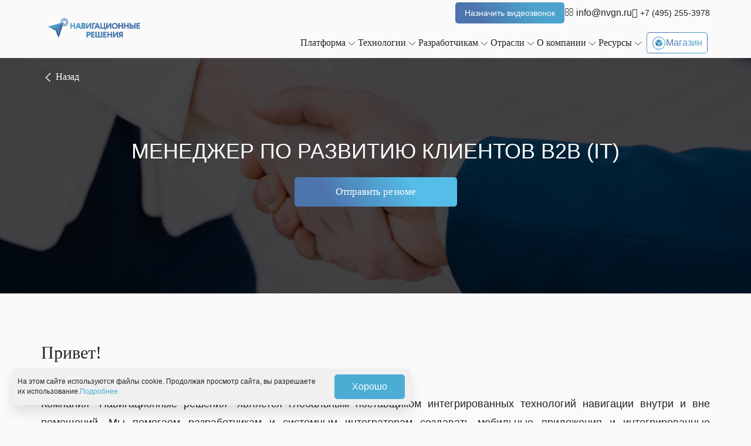

--- FILE ---
content_type: text/html; charset=UTF-8
request_url: https://nvgn.ru/vacancies/menedzher-po-prodazham/
body_size: 14186
content:
<!DOCTYPE html> 
<html lang="ru">
    
	<head>
		<base href="/">
		
	  <title>Менеджер по развитию клиентов B2B (IT) | Вакансии от Навигационные решения</title>

<meta charset="utf-8">

<meta name="description" content="Компания Навигационные решения в поисках менеджера по развитию клиентов B2B (IT). Требуются опыт работы в продажах B2B в IT-индустрии, навыки ведения переговоров. Ждем ваше резюме!"> 
<meta name="keywords" content="Менеджер по продажам">
<meta http-equiv="X-UA-Compatible" content="IE=edge">
<meta name="imagetoolbar" content="no">
<meta name="viewport" content="width=device-width, initial-scale=1.0">




		<!--<link rel="apple-touch-icon" type="image/png"  sizes="57x57" href="/assets/web/favicons/apple-touch-icon-57x57.png">
<link rel="apple-touch-icon" type="image/png"  sizes="60x60" href="/assets/web/favicons/apple-touch-icon-60x60.png">
<link rel="apple-touch-icon" type="image/png"  sizes="72x72" href="/assets/web/favicons/apple-touch-icon-72x72.png">
<link rel="apple-touch-icon" type="image/png"  sizes="76x76" href="/assets/web/favicons/apple-touch-icon-76x76.png">
<link rel="apple-touch-icon" type="image/png"  sizes="114x114" href="/assets/web/favicons/apple-touch-icon-114x114.png">
<link rel="apple-touch-icon" type="image/png"  sizes="120x120" href="/assets/web/favicons/apple-touch-icon-120x120.png">
<link rel="apple-touch-icon" type="image/png"  sizes="144x144" href="/assets/web/favicons/apple-touch-icon-144x144.png">
<link rel="apple-touch-icon" type="image/png"  sizes="152x152" href="/assets/web/favicons/apple-touch-icon-152x152.png">
<link rel="apple-touch-icon" type="image/png"  sizes="180x180" href="/assets/web/favicons/apple-touch-icon-180x180.png">
<link rel="icon" type="image/png" sizes="32x32" href="/assets/web/favicons/favicon-32x32.png" >
<link rel="icon" type="image/png" sizes="192x192" href="/assets/web/favicons/favicon-192x192.png" >
<link rel="icon" type="image/png" sizes="114x114" href="/assets/web/favicons/apple-touch-icon-114x114.png" >
<link rel="icon" type="image/png" sizes="96x96" href="/assets/web/favicons/favicon-96x96.png">
<link rel="icon" type="image/svg+xml" href="/assets/web/favicons/favicon.svg">
<link rel="icon" type="image/x-icon" href="/assets/web/favicons/favicon.ico">-->
<link rel="shortcut icon" href="assets/web/new_favicons/favicon.ico">

<link rel="apple-touch-icon-precomposed" sizes="57x57" href="assets/web/favicons/new_favs/apple-touch-icon-57x57.png" />
<link rel="apple-touch-icon-precomposed" sizes="114x114" href="assets/web/favicons/new_favs/apple-touch-icon-114x114.png" />
<link rel="apple-touch-icon-precomposed" sizes="72x72" href="assets/web/favicons/new_favs/apple-touch-icon-72x72.png" />
<link rel="apple-touch-icon-precomposed" sizes="144x144" href="assets/web/favicons/new_favs/apple-touch-icon-144x144.png" />
<link rel="apple-touch-icon-precomposed" sizes="60x60" href="assets/web/favicons/new_favs/apple-touch-icon-60x60.png" />
<link rel="apple-touch-icon-precomposed" sizes="120x120" href="assets/web/favicons/new_favs/apple-touch-icon-120x120.png" />
<link rel="apple-touch-icon-precomposed" sizes="76x76" href="assets/web/favicons/new_favs/apple-touch-icon-76x76.png" />
<link rel="apple-touch-icon-precomposed" sizes="152x152" href="assets/web/favicons/new_favs/apple-touch-icon-152x152.png" />
<link rel="icon" type="image/png" href="assets/web/favicons/new_favs/favicon-196x196.png" sizes="196x196" />
<link rel="icon" type="image/png" href="assets/web/favicons/new_favs/favicon-96x96.png" sizes="96x96" />
<link rel="icon" type="image/png" href="assets/web/favicons/new_favs/favicon-32x32.png" sizes="32x32" />
<link rel="icon" type="image/png" href="assets/web/favicons/new_favs/favicon-16x16.png" sizes="16x16" />
<link rel="icon" type="image/png" href="assets/web/favicons/new_favs/favicon-128.png" sizes="128x128" />
<meta name="application-name" content="&nbsp;"/>
<meta name="msapplication-TileColor" content="#FFFFFF" />
<meta name="msapplication-TileImage" content="assets/web/favicons/new_favs/mstile-144x144.png" />
<meta name="msapplication-square70x70logo" content="assets/web/favicons/new_favs/mstile-70x70.png" />
<meta name="msapplication-square150x150logo" content="assets/web/favicons/new_favs/mstile-150x150.png" />
<meta name="msapplication-wide310x150logo" content="assets/web/favicons/new_favs/mstile-310x150.png" />
<meta name="msapplication-square310x310logo" content="assets/web/favicons/new_favs/mstile-310x310.png" />


		<link rel="preload" href="/assets/web/css/bootstrap.min.css" as="style" onload="this.rel='stylesheet'">
		<noscript><link rel="stylesheet" href="/assets/web/css/bootstrap.min.css"></noscript>

		<link rel="preload" href="/assets/web/css/font-awesome.min.css" as="style" onload="this.rel='stylesheet'">
		<noscript><link rel="stylesheet" href="/assets/web/css/font-awesome.min.css"></noscript>		

        

		<link rel="stylesheet" href="/assets/web/css/style.min.css">
	    <link rel="stylesheet" href="/assets/web/css/add.css?1769869360">
	    <link rel="stylesheet" href="/assets/web/css/new-design/pages/vacancy.css?1769869360">
	    
	    <link rel="preload" href="/assets/web/css/prism.min.css?1769869360" as="style" onload="this.rel='stylesheet'">
	    <noscript><link rel="stylesheet" href="/assets/web/css/prism.min.css?1769869360"></noscript>

		<link rel="preload" href="/assets/web/fonts/Circe-Regular-webfont.woff" as="font" type="font/woff" crossorigin>
		<link rel="preload" href="/assets/web/fonts/Circe-Light-webfont.woff" as="font" type="font/woff" crossorigin>
		<link rel="preload" href="/assets/web/fonts/Circe-Bold-webfont.woff" as="font" type="font/woff" crossorigin>
		<link rel="preload" href="/assets/web/fonts/fontawesome-webfont.woff2?v=4.7.0" as="font" type="font/woff2" crossorigin>

		<link rel="stylesheet" href="https://cdn.jsdelivr.net/npm/swiper@8/swiper-bundle.min.css"/>
		
		
		<link rel="alternate" hreflang="ru" href="https://nvgn.ru/vacancies/menedzher-po-prodazham/" />
		


	<link rel="stylesheet" href="/assets/components/ajaxform/css/default.css" type="text/css" />
</head>
	<body>
        
	

		<div class="nav_news_alert alert_mob">
	<i class="fa fa-exclamation" aria-hidden="true"></i>
</div>
	
	
	


	    <link rel="stylesheet" href="/assets/web/css/new-design/nd-header.css?1769869360">
    <link rel="stylesheet" href="/assets/web/css/new-design/blocks/nd-menu.css?1769869360">
	<!-- HEADER -->
	
	<style>
	    .header_ru {
	        height: 99px;
	    }
	
	    .head_contacts {
	        align-items: center;
	    }
	</style>
	
	<header class="header header_ru">
		<div class="center navigation">
		    <div class="nd-header__row">

				<div>

					 


                    
                    <a href="https://nvgn.ru/" title="Навигационные решения Официальный Сайт">
						
						<img src="/assets/web/images/logo_rus.png" class="header-logo-rus" alt="Навигационные решения Официальный Сайт">
						
						
						
						
						
						
					</a>
				</div>	
			    <div class="header-nav">

                    <style>
                        .covid_btn {
                            background: linear-gradient(241.73deg, #54BEE8 26.77%, #2E83D0 78.45%);
                        }
                        
                        .call_btn {
                            display: inline-flex;
                            justify-content: center;
                            align-items: center;
                            
                            width: 100%;
                            height: 36px;
                            padding: 4px 16px;
                            
                            font-family: 'Circe-Regular', sans-serif;
                            font-weight: 400;
                            font-size: 14px;
                            line-height: 1;
                            text-decoration: none;
                            color: #ffffff !important;
                            
                            background: linear-gradient(241.73deg, #4ca4ce 26.77%, #4d74ad 78.45%);
                            border: none;
                            border-radius: 5px;
                            box-shadow: none;
                            
                            cursor: pointer;
                        }
                    </style>
					<div class="head_contacts">
					    <div class="head_contacts__mail">
							<a target="_blank" rel="nofollow" href="" onclick="window.open('https://planerka.app/nvgn', '_blank'); return false;" class="call_btn">Назначить видеозвонок</a>
						</div>
						<div class="head_contacts__mail">
							<i class="fa fa-envelope-o" aria-hidden="true"></i>
							<a href="mailto:info@nvgn.ru">info@nvgn.ru</a>
						</div>	
						<div class="head_contacts__phone">
							<i class="fa fa-phone" aria-hidden="true"></i>
							<a href="tel:+74952553978">+7 (495) 255-3978</a>
						</div>
					</div>
					<div class="nd-header__controls">
					<nav class="head_navigation">						
						<ul class="nd-header__menu">
							<li class="nd-header__menu-item no-shadow">
							    <a class="nd-header__menu-link">Платформа</a>
								<div class="nd-header__submenu nd-header__submenu--products">
    								<ul class="nd-header__submenu-list">
    								    <li class="nd-header__submenu-item">
    								  	    <a href="platform/tracking/" class="nd-header__submenu-link">
    										    <img src="/assets/template2/img/header/sdk2.svg" class="nd-header__submenu-icon"/>
    										    Цифровая&nbsp;платформа&nbsp;трекинга
    									    </a>
    								    </li>
    								    <li class="nd-header__submenu-item">
    								  	    <a href="platform/sdk/" style="white-space: nowrap;" class="nd-header__submenu-link">
    										    <img src="/assets/template2/img/header/tracking2.svg" class="nd-header__submenu-icon"/>
    										    Программный&nbsp;комплекс&nbsp;для&nbsp;Indoor-навигации
    									    </a>
    								    </li>
    								    <li class="nd-header__submenu-item">
        							  	    <a href="demokit/" class="nd-header__submenu-link">
        									    <img src="/assets/web/images/new-design/menu/demo.svg" class="nd-header__submenu-icon"/>
        							  		    Демо-комплект
        								    </a>
        							    </li>
    								</ul>
    								<ul class="nd-header__submenu-list">
    								    <li class="nd-header__submenu-item">
    								  	    <a href="realizovannyie-proektyi/" class="nd-header__submenu-link">
    										    <img src="/assets/template2/img/header/cases2.svg" class="nd-header__submenu-icon"/>
    										    Реализованные&nbsp;проекты
    									    </a>
    								    </li>
        							    <li class="nd-header__submenu-item">
    								  	    <a href="demo/" class="nd-header__submenu-link">
    										    <img src="/assets/web/images/new-design/menu/demo-track.svg" class="nd-header__submenu-icon"/>
    										    Демо&nbsp;платформы&nbsp;трекинга
    									    </a>
    								    </li>
    								    <li class="nd-header__submenu-item">
    								  	    <a href="demo-rtls/" class="nd-header__submenu-link">
    										    <img src="/assets/template2/img/header/demo-rtls2.svg" class="nd-header__submenu-icon"/>
    										    Демо&nbsp;RTLS
    									    </a>
    								    </li>
    								</ul>
								</div>
							</li>
							
							<li class="nd-header__menu-item no-shadow">
							    <a class="nd-header__menu-link">Технологии</a>
								<div class="nd-header__submenu nd-header__submenu--technology">
                                    <ul class="nd-header__submenu-list">
                                        <li class="nd-header__submenu-item nd-header__submenu-item--title--light">
                                            <img src="/assets/web/images/new-design/header/hardware.svg" alt="icon"
                                                 class="nd-header__submenu-icon">
                                            Оборудование:
                                        </li>
                                        <li class="nd-header__submenu-item">
                                            <a href="blog/technologiya-uwb-osobennosti-primeri-ispolzovaniya/" class="nd-header__submenu-link">UWB</a>
                                        </li>
                                        <li class="nd-header__submenu-item">
                                            <a href="blog/najti-igolku-v-stoge-sena-wi-fi-rtt-perevodit-navigacziyu-vnutri-pomeshhenij-na-novyij-uroven/" class="nd-header__submenu-link">Wi-Fi RTT</a>
                                        </li>
                                        <li class="nd-header__submenu-item">
                                            <a href="blog/indoor-navigatsiya-i-pozitionirovanie-bluetooth/" class="nd-header__submenu-link">BLE Позиционирование</a>
                                        </li>
                                        <li class="nd-header__submenu-item">
                                            <a href="servis-poziczionirovaniya-na-baze-wi-fi-reshenij/" class="nd-header__submenu-link">Wi-Fi Позиционирование</a>
                                        </li>
                                        <li class="nd-header__submenu-item">
                                            <a href="blog/kak-rabotaet-ultrazvukovoe-pozicionirovanie-v-pomeschenii/" class="nd-header__submenu-link">Ультразвук</a>
                                        </li>
                                        <li class="nd-header__submenu-item">
                                            <a href="blog/poziczionirovanie-s-pomoshhyu-metoda-angle-of-arrival/" class="nd-header__submenu-link">AoA (угол прибытия)</a>
                                        </li>
                                        <li class="nd-header__submenu-item">
                                            <a href="blog/bluetooth-trecking-vnutri-pomesheniy-s-pomoshu-mayachkov/" class="nd-header__submenu-link">BLE Трекинг</a>
                                        </li>
                                        <li class="nd-header__submenu-item">
                                            <a href="blog/wi-fi-treking-aktivov-i-obektov-vnutri-pomeshhenij/" class="nd-header__submenu-link">Wi-Fi Трекинг</a>
                                        </li>
                                        <li class="nd-header__submenu-item">
                                            <a href="blog/indoor-navigatsiya-qr-kodi/" class="nd-header__submenu-link">QR Навигация</a>
                                        </li>
                                    </ul>
    
                                    <ul class="nd-header__submenu-list">
                                        <li class="nd-header__submenu-item nd-header__submenu-item--title--light">
                                            <img src="/assets/web/images/new-design/header/software.svg" alt="icon"
                                                 class="nd-header__submenu-icon">
                                            Алгоритмы:
                                        </li>
                                        <li class="nd-header__submenu-item">
                                            <a href="blog/rssi-metod-v-otslezhivanii-aktivov-vnutri-pomescheniy/" class="nd-header__submenu-link">RSSI-метод</a>
                                        </li>
                                        <li class="nd-header__submenu-item">
                                            <a href="blog/algoritm-poziczionirovaniya-na-osnove-metoda-k-blizhajshix-sosedej/" class="nd-header__submenu-link">Метод KNN</a>
                                        </li>
                                        <li class="nd-header__submenu-item">
                                            <a href="blog/chto-takoe-inerczialnaya-navigacziya/" class="nd-header__submenu-link">Инерциальная навигация</a>
                                        </li>
                                    </ul>
                                </div>
							</li>
							
							<li class="nd-header__menu-item no-shadow">
							    <a class="nd-header__menu-link">Разработчикам</a>
								<div class="nd-header__submenu">
    								<ul class="nd-header__submenu-list">
        								<li class="nd-header__submenu-item">
                                            <a href="developers/" class="nd-header__submenu-link">
                                                <img src="/assets/web/images/new-design/header/developers.svg" class="nd-header__submenu-icon">
                                                Разработчикам
                                            </a>
                                        </li>
                                        <li class="nd-header__submenu-item">
                                            <a href="//docs.nvgn.ru" target="_blank" class="nd-header__submenu-link">
                                                <img src="/assets/web/images/new-design/header/documentations.svg" class="nd-header__submenu-icon">
                                                Документация
                                            </a>
                                        </li>
                                        <li class="nd-header__submenu-item">
                                            <a target="_blank" href="https://locations.nvgn.ru/auth/login" class="nd-header__submenu-link" onclick="gtag('event', 'auth-register', { 'event_category': 'client-register'}); ym(49742113,'reachGoal','client-auth-register'); return true;">
                                                <img src="/assets/web/images/new-design/header/sign-in.svg" class="nd-header__submenu-icon">
                                                Регистрация
                                            </a>
                                        </li>
    								</ul>
								</div>
							</li>
							
							<li class="nd-header__menu-item no-shadow">
                                <a class="nd-header__menu-link">Отрасли</a>
                                <div class="nd-header__submenu nd-header__submenu--industries">
                                    <ul class="nd-header__submenu-list">
                                        <li class="nd-header__submenu-item">
                                            <a href="industries/production/" class="nd-header__submenu-link">
                                                <img src="/assets/web/images/new-design/header/manufacturing.svg" alt="icon"
                                                     class="nd-header__submenu-icon">
                                                Производство
                                            </a>
                                        </li>
                                        <li class="nd-header__submenu-item">
                                            <a href="industries/logistics/" class="nd-header__submenu-link">
                                                <img src="/assets/web/images/new-design/header/logistics-and-warehousing.svg"
                                                     alt="icon" class="nd-header__submenu-icon">
                                                Логистика и складские помещения
                                            </a>
                                        </li>
                                        <li class="nd-header__submenu-item">
                                            <a href="industries/oilgas/" class="nd-header__submenu-link">
                                                <img src="/assets/web/images/new-design/header/oil.svg" alt="icon"
                                                     class="nd-header__submenu-icon">
                                                Нефть и газ
                                            </a>
                                        </li>
                                        <li class="nd-header__submenu-item">
                                            <a href="industries/healthcare/" class="nd-header__submenu-link">
                                                <img src="/assets/web/images/new-design/header/healthcare.svg" alt="icon"
                                                     class="nd-header__submenu-icon">
                                                Здравоохранение
                                            </a>
                                        </li>
                                        <li class="nd-header__submenu-item">
                                            <a href="industries/torgovyie-czentryi/" class="nd-header__submenu-link">
                                                <img src="/assets/web/images/new-design/header/shopping-mall.svg" alt="icon"
                                                     class="nd-header__submenu-icon">
                                                Торговые центры
                                            </a>
                                        </li>
                                        <li class="nd-header__submenu-item">
                                            <a href="industries/retail/" class="nd-header__submenu-link">
                                                <img src="/assets/web/images/new-design/header/retail.svg" alt="icon"
                                                     class="nd-header__submenu-icon">
                                                Ритейл
                                            </a>
                                        </li>
                                    </ul>
                                    <ul class="nd-header__submenu-list">
                                        <li class="nd-header__submenu-item">
                                            <a href="industries/estate/" class="nd-header__submenu-link">
                                                <img src="/assets/web/images/new-design/header/real-estate-and-offices.svg" alt="icon"
                                                     class="nd-header__submenu-icon">
                                                Недвижимость и офисы
                                            </a>
                                        </li>
                                        <li class="nd-header__submenu-item">
                                            <a href="industries/construction/" class="nd-header__submenu-link">
                                                <img src="/assets/web/images/new-design/header/x-ray-machine.svg"
                                                     alt="icon" class="nd-header__submenu-icon">
                                                Строительство
                                            </a>
                                        </li>
                                        <li class="nd-header__submenu-item">
                                            <a href="industries/transportation/" class="nd-header__submenu-link">
                                                <img src="/assets/web/images/new-design/header/transportation.svg" alt="icon"
                                                     class="nd-header__submenu-icon">
                                                Транспорт
                                            </a>
                                        </li>
                                        <li class="nd-header__submenu-item">
                                            <a href="industries/vehicles/" class="nd-header__submenu-link">
                                                <img src="/assets/web/images/new-design/header/automotive-navigation.svg"
                                                     alt="icon" class="nd-header__submenu-icon">
                                                Навигация транспортных средств
                                            </a>
                                        </li>
                                        <li class="nd-header__submenu-item">
                                            <a href="industries/museums/" class="nd-header__submenu-link">
                                                <img src="/assets/web/images/new-design/header/museums.svg"
                                                     alt="icon" class="nd-header__submenu-icon">
                                                Музеи
                                            </a>
                                        </li>
                                        <li class="nd-header__submenu-item">
                                            <a href="industries/automotive/" class="nd-header__submenu-link">
                                                <img src="/assets/web/images/new-design/header/cars.svg" alt="icon"
                                                     class="nd-header__submenu-icon">
                                                Автомобильные услуги
                                            </a>
                                        </li>
                                    </ul>
                                    <ul class="nd-header__submenu-list">
                                        <li class="nd-header__submenu-item">
                                            <a href="industries/universitetyi/" class="nd-header__submenu-link">
                                                <img src="/assets/web/images/new-design/header/universities.svg" alt="icon"
                                                     class="nd-header__submenu-icon">
                                                Университеты
                                            </a>
                                        </li>
                                        <li class="nd-header__submenu-item">
                                            <a href="industries/culture/" class="nd-header__submenu-link">
                                                <img src="/assets/web/images/new-design/header/culture-and-entertainment.svg"
                                                     alt="icon" class="nd-header__submenu-icon">
                                                Kyльтypa и развлечения
                                            </a>
                                        </li>
                                        <li class="nd-header__submenu-item">
                                            <a href="industries/sport/" class="nd-header__submenu-link">
                                                <img src="/assets/web/images/new-design/header/sport.svg" alt="icon"
                                                     class="nd-header__submenu-icon">
                                                Спорт
                                            </a>
                                        </li>
                                        <li class="nd-header__submenu-item">
                                            <a href="industries/digital/" class="nd-header__submenu-link">
                                                <img src="/assets/web/images/new-design/header/digital.svg"
                                                     alt="icon" class="nd-header__submenu-icon">
                                                Цифровая реклама
                                            </a>
                                        </li>
                                        <li class="nd-header__submenu-item">
                                            <a href="covid-19/" class="nd-header__submenu-link">
                                                <img src="/assets/web/images/new-design/header/covid.svg" alt="icon"
                                                     class="nd-header__submenu-icon">
                                                COVID-19
                                            </a>
                                        </li>
                                    </ul>
                                </div>
                            </li>
                            
                            <li class="nd-header__menu-item no-shadow">
							    <a class="nd-header__menu-link">О компании</a>
								<div class="nd-header__submenu nd-header__submenu--about">
    								<ul class="nd-header__submenu-list">
    								    <li class="nd-header__submenu-item">
    								  	    <a href="company/" class="nd-header__submenu-link">
    										    <img src="/assets/web/images/new-design/header/company.svg" class="nd-header__submenu-icon"/>
    										    О&nbsp;компании
    									    </a>
    								    </li>
    								    <li class="nd-header__submenu-item">
    								  	    <a href="pochemu-navigaczionnyie-resheniya/" class="nd-header__submenu-link">
    										    <img src="/assets/web/images/new-design/header/mission.svg" class="nd-header__submenu-icon"/>
    										    Миссия
    									    </a>
    								    </li>
    								    <li class="nd-header__submenu-item">
    								  	    <a href="partners/" class="nd-header__submenu-link">
    										    <img src="/assets/web/images/new-design/header/partners.svg" class="nd-header__submenu-icon"/>
    										    Партнеры
    									    </a>
    								    </li>
    								</ul>
    								<ul class="nd-header__submenu-list">
    								    <li class="nd-header__submenu-item">
    								  	    <a href="contacts/" class="nd-header__submenu-link">
    										    <img src="/assets/web/images/new-design/header/contacts.svg" class="nd-header__submenu-icon"/>
    										    Контакты
    									    </a>
    								    </li>
    								    <li class="nd-header__submenu-item">
    								  	    <a href="faq/" class="nd-header__submenu-link">
    										    <img src="/assets/web/images/new-design/header/faq.svg" class="nd-header__submenu-icon"/>
    										    F.A.Q
    									    </a>
    								    </li>
        							    <li class="nd-header__submenu-item">
    								  	    <a href="vacancies/" class="nd-header__submenu-link">
    										    <img src="/assets/template2/img/header/career2.svg" class="nd-header__submenu-icon"/>
    										    Вакансии
    									    </a>
    								    </li>
    								</ul>
								</div>
							</li>
							
							<li class="nd-header__menu-item no-shadow">
							    <a class="nd-header__menu-link">Ресурсы</a>
								<div class="nd-header__submenu nd-header__submenu--resources">
    								<ul class="nd-header__submenu-list">
        								<li class="nd-header__submenu-item">
                                            <a href="blog/" class="nd-header__submenu-link">
                                                <img src="/assets/template2/img/header/blog2.svg" class="nd-header__submenu-icon">
                                                Блог
                                            </a>
                                        </li>
                                        <li class="nd-header__submenu-item">
                                            <a href="vebinaryi-i-podkasty/" class="nd-header__submenu-link">
                                                <img src="/assets/web/images/new-design/header/webinars.svg" class="nd-header__submenu-icon">
                                                Вебинары&nbsp;и&nbsp;подкасты
                                            </a>
                                        </li>
    								</ul>
								</div>
							</li>
							
							<li class="nd-header__menu-item no-shadow">
							    
							    
							    <style>
						            .nd-header__row {
						                padding-top: 4px;
						                padding-bottom: 4px;
						            }
							    
							        .header-nav ul li a.header__menu-link-store,
							        .header__menu-link-store {
							            position: relative;
                                        display: inline-flex;
                                        align-items: center;
                                        gap: 4px;
                                        box-sizing: border-box;
                                        padding: 4px 8px;
                                        margin-left: 4px;
                                        margin-right: 4px;
                                        height: 36px;
                                        font-family: 'Circe-Regular', sans-serif;
                                        font-weight: 400;
                                        font-style: normal;
                                        font-size: 16px;
                                        line-height: normal;
                                        text-decoration: none;
                                        color: #4d74ad;
                                        background: linear-gradient(white, #fff) padding-box, linear-gradient(241.73deg, #4ca4ce 26.77%, #4d74ad 78.45%); border-box;
                                        border: 1px solid transparent;
                                        border-radius: 5px;
							        }
							        .header__menu-link-store::before {
                                        content: "";
                                        position: absolute;
                                        z-index: 0;
                                        top: 0;
                                        left: 0;
                                        width: 100%;
                                        height: 100%;
                                        background: linear-gradient(241.73deg, #4ca4ce 26.77%, #4d74ad 78.45%);
                                        opacity: 0;
                                        transition: opacity .2s linear 0s;
                                    }
                                    .header__menu-link-store-icon {
                                        position: relative;
                                        z-index: 2;
                                    }
                                    .header__menu-link-store-text {
                                        position: relative;
                                        z-index: 1;
                                        
                                        background: linear-gradient(241.73deg, #4ca4ce 26.77%, #4d74ad 78.45%);
                                        background-clip: text;
                                        -webkit-background-clip: text;
                                        -webkit-text-fill-color: transparent;
                                    }
                                    .header__menu-link-store:hover::before {
                                        opacity: 1;
                                    }
                                    .header__menu-link-store:hover .header__menu-link-store-icon path {
                                        fill: #ffffff;
                                    }
                                    .header__menu-link-store:hover .header__menu-link-store-text {
                                        -webkit-text-fill-color: #ffffff;
                                    }
                                    .nd-header__mobile .header__menu-link-store {
                                        justify-content: center;
                                        
                                        margin-left: 0;
                                        margin-right: 0;
                                        margin-bottom: 16px;
                                        width: 100%;
                                        max-width: 100%;
                                    }
							        
							    </style>
							    
							    <a href="https://nvgn.ru/store" target="_blank" class="header__menu-link-store">
                                    <svg width="24" height="25" xmlns="http://www.w3.org/2000/svg" class="header__menu-link-store-icon">
                                        <path fill-rule="evenodd" clip-rule="evenodd" d="M2.05 11.5H1.044A11.003 11.003 0 0 1 11 1.545v1.004A10.003 10.003 0 0 0 2.05 11.5ZM1.01 13h1.001c.244 4.957 4.098 8.965 8.988 9.45v1.005C5.557 22.965 1.258 18.51 1.01 13ZM12.5 23.49c5.677-.254 10.235-4.812 10.489-10.489h-1.001a10 10 0 0 1-9.488 9.488v1ZM22.955 11.5c-.49-5.443-4.945-9.742-10.455-9.989v1.001c4.957.244 8.965 4.098 9.45 8.988h1.005Z" fill="url(#a)"></path>
                                        <path d="M17.056 9.227a.11.11 0 0 0 0-.189l-4.177-2.427a1.754 1.754 0 0 0-1.759 0L6.945 9.038a.11.11 0 0 0 0 .189l5 2.941a.11.11 0 0 0 .111 0l5-2.941Zm-10.58.744a.11.11 0 0 0-.163.095v4.755a1.313 1.313 0 0 0 .651 1.132l4.434 2.659a.11.11 0 0 0 .165-.095V13a.11.11 0 0 0-.055-.094L6.477 9.97Zm5.962 3.049v5.496a.109.109 0 0 0 .164.094l4.433-2.659a1.313 1.313 0 0 0 .652-1.13v-4.755a.11.11 0 0 0-.054-.094.11.11 0 0 0-.11 0l-5.03 2.953a.11.11 0 0 0-.056.095Z" fill="url(#b)"></path>
                                        <path fill="#47ADD4" d="M11.35.5h.8v3h-.8zM21 12.7v-.8h3v.8zm-21 0v-.8h3v.8zm11.35 8.8h.8v3h-.8z"></path>
                                        <defs>
                                            <linearGradient id="a" x1="1.011" y1="12.5" x2="22.989" y2="12.5" gradientUnits="userSpaceOnUse">
                                                <stop stop-color="#4D74AD"></stop>
                                                <stop offset="1" stop-color="#47ADD4"></stop>
                                            </linearGradient>
                                            <linearGradient id="b" x1="6.313" y1="12.501" x2="17.688" y2="12.501" gradientUnits="userSpaceOnUse">
                                                <stop stop-color="#4D74AD"></stop><stop offset="1" stop-color="#47ADD4"></stop>
                                            </linearGradient>
                                        </defs>
                                    </svg>
                    
                                    <span class="text-gradient header__menu-link-store-text">Магазин</span>
                                </a>
							</li>
							
							



						</ul>
					</nav>
					</div>
				</div>
				<button type="button" class="nd-header__menu-button">
				    <span class="nd-header__menu-button-line"></span>
				</button>
		    </div>
		    
		</div>
		
		
		<div class="nd-header__mobile">
            <div class="nd-container">
                <ul class="nd-header__mobile-menu">
                    <li class="nd-header__mobile-menu-item">
                        <a class="nd-header__mobile-menu-link">Платформа</a>
                        <div class="nd-header__mobile-submenu">
                            <div class="nd-header__mobile-submenu-header">
                                <div class="nd-container">
                                    <div class="nd-header__mobile-submenu-header-row">
                                        <button type="button" class="nd-header__mobile-button-back">Главная</button>
                                        <button class="nd-header__mobile-button-close"></button>
                                    </div>
                                </div>
                            </div>
                            <div class="nd-container">
                                <ul class="nd-header__mobile-menu">
                                    <li class="nd-header__mobile-menu-item">
                                        <a href="platform/tracking/" class="nd-header__mobile-menu-link">Цифровая платформа трекинга</a>
                                    </li>
                                    <li class="nd-header__mobile-menu-item">
                                        <a href="platform/sdk/" class="nd-header__mobile-menu-link">Программный комплекс для Indoor-навигации</a>
                                    </li>
                                    <li class="nd-header__mobile-menu-item">
                                        <a href="demokit/" class="nd-header__mobile-menu-link">Демо-комплект</a>
                                    </li>
                                    <li class="nd-header__mobile-menu-item">
                                        <a href="realizovannyie-proektyi/" class="nd-header__mobile-menu-link">Реализованные проекты</a>
                                    </li>
                                    <li class="nd-header__mobile-menu-item">
                                        <a href="demo/" class="nd-header__mobile-menu-link">Демо платформы трекинга</a>
                                    </li>
                                    <li class="nd-header__mobile-menu-item">
                                        <a href="demo-rtls/" class="nd-header__mobile-menu-link">Демо RTLS</a>
                                    </li>
                                </ul>
                            </div>
                        </div>
                    </li>
                    
                    <li class="nd-header__mobile-menu-item">
                        <a class="nd-header__mobile-menu-link">Технологии</a>
                        <div class="nd-header__mobile-submenu">
                            <div class="nd-header__mobile-submenu-header">
                                <div class="nd-container">
                                    <div class="nd-header__mobile-submenu-header-row">
                                        <button type="button" class="nd-header__mobile-button-back">Главная</button>
                                        <button class="nd-header__mobile-button-close"></button>
                                    </div>
                                </div>
                            </div>
                            <div class="nd-container">
                                <ul class="nd-header__mobile-menu">
                                    <li class="nd-header__mobile-menu-item">
                                        <span class="nd-header__mobile-menu-name">Оборудование</span>
                                        <a href="blog/technologiya-uwb-osobennosti-primeri-ispolzovaniya/" class="nd-header__mobile-menu-link">UWB</a>
                                    </li>
                                    <li class="nd-header__mobile-menu-item">
                                        <a href="blog/najti-igolku-v-stoge-sena-wi-fi-rtt-perevodit-navigacziyu-vnutri-pomeshhenij-na-novyij-uroven/" class="nd-header__mobile-menu-link">Wi-FiRTT</a>
                                    </li>
                                    <li class="nd-header__mobile-menu-item">
                                        <a href="blog/indoor-navigatsiya-i-pozitionirovanie-bluetooth/" class="nd-header__mobile-menu-link">BLE Позиционирование</a>
                                    </li>
                                    <li class="nd-header__mobile-menu-item">
                                        <a href="servis-poziczionirovaniya-na-baze-wi-fi-reshenij/" class="nd-header__mobile-menu-link">Wi-Fi Позиционирование</a>
                                    </li>
                                    <li class="nd-header__mobile-menu-item">
                                        <a href="blog/kak-rabotaet-ultrazvukovoe-pozicionirovanie-v-pomeschenii/" class="nd-header__mobile-menu-link">Ультразвук</a>
                                    </li>
                                    <li class="nd-header__mobile-menu-item">
                                        <a href="blog/poziczionirovanie-s-pomoshhyu-metoda-angle-of-arrival/" class="nd-header__mobile-menu-link">АбА (угол прибытия)</a>
                                    </li>
                                    <li class="nd-header__mobile-menu-item">
                                        <a href="blog/bluetooth-trecking-vnutri-pomesheniy-s-pomoshu-mayachkov/" class="nd-header__mobile-menu-link">BLE Трекинг</a>
                                    </li>
                                    <li class="nd-header__mobile-menu-item">
                                        <a href="blog/wi-fi-treking-aktivov-i-obektov-vnutri-pomeshhenij/" class="nd-header__mobile-menu-link">Wi-Fi Трекинг</a>
                                    </li>
                                    <li class="nd-header__mobile-menu-item">
                                        <a href="blog/indoor-navigatsiya-qr-kodi/" class="nd-header__mobile-menu-link">QR Навигация</a>
                                    </li>
                                    <li class="nd-header__mobile-menu-item">
                                        <span class="nd-header__mobile-menu-name">Алгоритмы</span>
                                        <a href="blog/rssi-metod-v-otslezhivanii-aktivov-vnutri-pomescheniy/" class="nd-header__mobile-menu-link">RSSI-метод</a>
                                    </li>
                                    <li class="nd-header__mobile-menu-item">
                                        <a href="blog/algoritm-poziczionirovaniya-na-osnove-metoda-k-blizhajshix-sosedej/" class="nd-header__mobile-menu-link">Метод KNN</a>
                                    </li>
                                    <li class="nd-header__mobile-menu-item">
                                        <a href="blog/chto-takoe-inerczialnaya-navigacziya/" class="nd-header__mobile-menu-link">Инерциальная навигация</a>
                                    </li>
                                </ul>
                            </div>
                        </div>
                    </li>
                    
                    <li class="nd-header__mobile-menu-item">
                        <a class="nd-header__mobile-menu-link">Разработчикам</a>
                        <div class="nd-header__mobile-submenu">
                            <div class="nd-header__mobile-submenu-header">
                                <div class="nd-container">
                                    <div class="nd-header__mobile-submenu-header-row">
                                        <button type="button" class="nd-header__mobile-button-back">Главная</button>
                                        <button class="nd-header__mobile-button-close"></button>
                                    </div>
                                </div>
                            </div>
                            <div class="nd-container">
                                <ul class="nd-header__mobile-menu">
                                    <li class="nd-header__mobile-menu-item">
                                        <a href="developers/" class="nd-header__mobile-menu-link">Разработчикам</a>
                                    </li>
                                    <li class="nd-header__mobile-menu-item">
                                        <a href="//docs.nvgn.ru" class="nd-header__mobile-menu-link">Документация</a>
                                    </li>
                                    <li class="nd-header__mobile-menu-item">
                                        <a href="target="_blank" href="https://locations.nvgn.ru/auth/login" class="nd-header__mobile-menu-link" onclick="gtag('event', 'auth-register', { 'event_category': 'client-register'}); ym(49742113,'reachGoal','client-auth-register'); return true;">Регистрация</a>
                                    </li>
                                </ul>
                            </div>
                        </div>
                    </li>
                    
                    <li class="nd-header__mobile-menu-item">
                        <a href="https://nvgn.ru/industries/" class="nd-header__mobile-menu-link">Отрасли</a>
                    </li>
                    
                    <li class="nd-header__mobile-menu-item">
                        <a class="nd-header__mobile-menu-link">О компании</a>
                        <div class="nd-header__mobile-submenu">
                            <div class="nd-header__mobile-submenu-header">
                                <div class="nd-container">
                                    <div class="nd-header__mobile-submenu-header-row">
                                        <button type="button" class="nd-header__mobile-button-back">Главная</button>
                                        <button class="nd-header__mobile-button-close"></button>
                                    </div>
                                </div>
                            </div>
                            <div class="nd-container">
                                <ul class="nd-header__mobile-menu">
                                    <li class="nd-header__mobile-menu-item">
                                        <a href="company/" class="nd-header__mobile-menu-link">О компании</a>
                                    </li>
                                    <li class="nd-header__mobile-menu-item">
                                        <a href="partners/" class="nd-header__mobile-menu-link">Партнеры</a>
                                    </li>
                                    <li class="nd-header__mobile-menu-item">
                                        <a href="pochemu-navigaczionnyie-resheniya/" class="nd-header__mobile-menu-link">Миссия</a>
                                    </li>
                                    <li class="nd-header__mobile-menu-item">
                                        <a href="contacts/" class="nd-header__mobile-menu-link">Контакты</a>
                                    </li>
                                    <li class="nd-header__mobile-menu-item">
                                        <a href="faq/" class="nd-header__mobile-menu-link">F.A.Q</a>
                                    </li>
                                    <li class="nd-header__mobile-menu-item">
                                        <a href="vacancies/" class="nd-header__mobile-menu-link">Вакансии</a>
                                    </li>
                                </ul>
                            </div>
                        </div>
                    </li>
                    
                    <li class="nd-header__mobile-menu-item">
                        <a class="nd-header__mobile-menu-link">Ресурсы</a>
                        <div class="nd-header__mobile-submenu">
                            <div class="nd-header__mobile-submenu-header">
                                <div class="nd-container">
                                    <div class="nd-header__mobile-submenu-header-row">
                                        <button type="button" class="nd-header__mobile-button-back">Главная</button>
                                        <button class="nd-header__mobile-button-close"></button>
                                    </div>
                                </div>
                            </div>
                            <div class="nd-container">
                                <ul class="nd-header__mobile-menu">
                                    <li class="nd-header__mobile-menu-item">
                                        <a href="blog/" class="nd-header__mobile-menu-link">Блог</a>
                                    </li>
                                    <li class="nd-header__mobile-menu-item">
                                        <a href="vebinaryi-i-podkasty/" class="nd-header__mobile-menu-link">Вебинары и подкасты</a>
                                    </li>
                                </ul>
                            </div>
                        </div>
                    </li>
                    
                    
                </ul>
                
                <a href="https://nvgn.ru/store" target="_blank" class="header__menu-link-store">
                    <svg width="24" height="25" xmlns="http://www.w3.org/2000/svg" class="header__menu-link-store-icon">
                        <path fill-rule="evenodd" clip-rule="evenodd" d="M2.05 11.5H1.044A11.003 11.003 0 0 1 11 1.545v1.004A10.003 10.003 0 0 0 2.05 11.5ZM1.01 13h1.001c.244 4.957 4.098 8.965 8.988 9.45v1.005C5.557 22.965 1.258 18.51 1.01 13ZM12.5 23.49c5.677-.254 10.235-4.812 10.489-10.489h-1.001a10 10 0 0 1-9.488 9.488v1ZM22.955 11.5c-.49-5.443-4.945-9.742-10.455-9.989v1.001c4.957.244 8.965 4.098 9.45 8.988h1.005Z" fill="url(#a2)"></path>
                        <path d="M17.056 9.227a.11.11 0 0 0 0-.189l-4.177-2.427a1.754 1.754 0 0 0-1.759 0L6.945 9.038a.11.11 0 0 0 0 .189l5 2.941a.11.11 0 0 0 .111 0l5-2.941Zm-10.58.744a.11.11 0 0 0-.163.095v4.755a1.313 1.313 0 0 0 .651 1.132l4.434 2.659a.11.11 0 0 0 .165-.095V13a.11.11 0 0 0-.055-.094L6.477 9.97Zm5.962 3.049v5.496a.109.109 0 0 0 .164.094l4.433-2.659a1.313 1.313 0 0 0 .652-1.13v-4.755a.11.11 0 0 0-.054-.094.11.11 0 0 0-.11 0l-5.03 2.953a.11.11 0 0 0-.056.095Z" fill="url(#b2)"></path>
                        <path fill="#47ADD4" d="M11.35.5h.8v3h-.8zM21 12.7v-.8h3v.8zm-21 0v-.8h3v.8zm11.35 8.8h.8v3h-.8z"></path>
                        <defs>
                            <linearGradient id="a2" x1="1.011" y1="12.5" x2="22.989" y2="12.5" gradientUnits="userSpaceOnUse">
                                <stop stop-color="#4D74AD"></stop>
                                <stop offset="1" stop-color="#47ADD4"></stop>
                            </linearGradient>
                            <linearGradient id="b2" x1="6.313" y1="12.501" x2="17.688" y2="12.501" gradientUnits="userSpaceOnUse">
                                <stop stop-color="#4D74AD"></stop><stop offset="1" stop-color="#47ADD4"></stop>
                            </linearGradient>
                        </defs>
                    </svg>
    
                    <span class="text-gradient header__menu-link-store-text">Магазин</span>
                </a>
                
                
                <!--<a href="company/2016/" class="nd-header__meet-button nd-header__meet-button--mobile" id="book-a-meeting-header"
                           onclick="ym(28766991,'reachGoal','click-book-a-meeting-header'); return true;">Book a meeting</a>-->
                           
                <a target="_blank" rel="nofollow" href="" onclick="window.open('https://planerka.app/nvgn', '_blank'); return false;" class="nd-header__meet-button nd-header__meet-button--mobile">Назначить видеозвонок</a>
                
                
                <div>
                    <div class="head_contacts">
						<div class="head_contacts__mail">
							<i class="fa fa-envelope-o" aria-hidden="true"></i>
							<a href="mailto:info@nvgn.ru">info@nvgn.ru</a>
						</div>	
						<div class="head_contacts__phone">
							<i class="fa fa-phone" aria-hidden="true"></i>
							<a href="tel:+74952553978">+7 (495) 255-3978</a>
						</div>
					</div>
                </div>
            </div>
        </div>
		
	</header>
	<!-- END HEADER -->
    <script type="text/javascript" src="/assets/web/js/new-design/mobile-menu.js?v=1.0.0"></script>
    <style>
        .header-nav-row {
            display: flex;
            justify-content: space-between;
            align-items: center;
        }
        
        .header-logo-rus {
            display: block;
            width: 150px;
            height: 50px;
            
            object-position: left center;
            object-fit: scale-down;
        }
        
        @media screen and (min-width: 969px) {
            .header-logo-rus {
                width: 180px;
                height: 60px;
            }
        }
        
        .icon_top {
            right: 15px;
        }
        
        
        .header-logo-rus {
            object-fit: contain;
        }
        
        @media (max-width: 1200px) {
            /*.header-logo-rus {
                width: 176px;
                height: 58px;
            }*/
            
            .nd-header__row {
                padding-top: 0;
                padding-bottom: 0;
            }
            
            .header_ru {
                height: 55px !important;
            }
            
            body {
                padding-top: 55px !important;
            }
            
            .head_contacts {
                margin-top: 40px;
                
                justify-content: flex-start;
            }
        }
    </style>
    
    <script type="text/javascript" src="/assets/web/js/jquery-3.0.0.min.js"></script>
	
	<section class="nd-section-main-screen" style="background-image: url(/assets/web/images/vacancies/manager.png)">
        <div class="nd-section-main-screen__inner">
            <div class="nd-container">
                <div class="vacancy-back-btn">
                    <a href="vacancies/">Назад</a></div>
                <h1 class="nd-title nd-section-main-screen__title">Менеджер по развитию клиентов B2B (IT)</h1>
                <div class="nd-section-main-screen-btn"><a href="#bForm" class="scroll-down nd-section-main-screen-btn-link">Отправить резюме</a></div>
            </div>
        </div>
    </section>
	
    <section class="nd-section nd-section-description">
        <div class="nd-container">
            <div class="nd-section-description-inner">
                <div class="vacancy-block">
                    <div class="vacancy-title">Привет!</div>
                    <div class="vacancy-block-company">
                        <p style="text-align: justify;"><span style="font-weight: 400;">Компания&nbsp;&ldquo;Навигационные решения&rdquo;&nbsp;является глобальным поставщиком интегрированных технологий навигации внутри и вне помещений. Мы помогаем разработчикам и системным интеграторам создавать мобильные приложения и интегрированные корпоративные системы для навигации людей, а также отслеживания оборудования и транспортных средств. Мы предоставляем платформу для навигации внутри помещений с наиболее выгодными условиями для наших технологических партнеров.</span></p>
<p style="text-align: justify;">Наша команда совершила инновационный переворот в области навигации, и мы приглашаем тебя стать ее частью.<br />У нас открыта позиция менеджера по развитию клиентов в В2В направлении. Если ты стремишься обучиться новой профессии и выйти на стабильно растущий доход, присоединяйся к нашей команде и давай вместе развивать передовые технологии навигации!</p>
<p>До встречи на собеседовании!</p>
                    </div>
                </div>
                <div class="vacancy-block">
                    <div class="vacancy-block-title">Чем предстоит заниматься:</div>
                    <div class="vacancy-block-list">
                        <ul class="vacancy-block-list-items">
                            <li>Обработка входящих обращений и звонков от клиентов.</li><li>Участие в пресейл-активностях: выявление потребностей клиентов, проведение презентаций и демонстраций продуктов, участие в отраслевых мероприятиях (онлайн и офлайн).</li><li>Подготовка коммерческих предложений.</li><li>Проведение стратегических переговоров с потенциальными партнерами и ключевыми заказчиками.</li><li>Курирование этапов реализации проектов с привлечением внутренних команд (разработка, маркетинг), контроль сроков и соответствия заявленным требованиям.</li><li>Участие в постпродажной поддержке и развитие долгосрочных отношений с существующими клиентами.</li>
                        </ul>
                    </div>
                </div>
                <div class="vacancy-block">
                    <div class="vacancy-block-title">Наши пожелания к кандидату:</div>
                    <div class="vacancy-block-list">
                        <ul class="vacancy-block-list-items">
                            <li>Опыт в управлении проектами, продажах IT-продуктов или комплексных решений (ПО+оборудование) от одного года — полное сопровождение сделки на всех этапах.</li><li>Уверенные навыки ведения переговоров и выстраивание взаимоотношений с клиентами на всех уровнях.</li><li>Преимущество: уверенное владение английским языком (не ниже уровня В2) — опыт проведения деловых переговоров, встреч и переписки с клиентами на английском.</li><li>Желание развиваться и достигать результатов.</li>
                        </ul>
                    </div>
                </div>
                <div class="vacancy-block">
                    <div class="vacancy-block-title">Мы предлагаем:</div>
                    <div class="vacancy-block-list">
                        <ul class="vacancy-block-list-items">
                            <li>Аккредитованная IT компания.</li><li>Официальное трудоустройство по ТК РФ с первого рабочего дня.</li><li>Конкурентоспособная заработная плата без верхнего предела: фиксированный оклад + % от продаж (обсуждается индивидуально).</li><li>Карьерный рост и профессиональное развитие в динамичной IT-компании.</li><li>График работы 5/2 с 9:00 до 18:00 (первые три месяца офис, затем гибрид).</li><li>Корпоративный английский.</li><li>Современное и комфортное рабочее место в офисе в Сколково.</li>
                        </ul>
                    </div>
                </div>
                <div class="vacancy-block">
                    
                </div>
            </div>
        </div>
    </section>
    
    <section class="nd-section nd-section-form" id="bForm">
        <div class="nd-section-form-wrap">
	        <style>
    .vacancy-bottom-form .agreement {
            position: relative;
        
            display: flex;
            gap: 8px;
            
            margin-top: 16px;
        }
        .vacancy-bottom-form .agreement__input {
            margin: 1px 0 0 0;
    
            flex-shrink: 0;
    
            width: 16px;
            height: 16px;
        }
        .vacancy-bottom-form .agreement__input + .form__error-text {
            display: none;
        }
        .vacancy-bottom-form .agreement__text {
            display: inline-block;
            
            font-family: 'Circe-Light', sans-serif;
            font-weight: 300;
            font-style: normal;
            font-size: 14px;
            line-height: normal;
            text-align: left;
            color: #ffffff;
        }
        
        .vacancy-bottom-form .agreement .form__error-text {
            position: absolute;
            top: calc(100% + 8px);
    
            padding-left: calc(16px + 8px);
        }
        
        .vacancy-bottom-form input.error {
            color: #ff6162 !important;
            border-color: #ff6162 !important;
        }
        
        .vacancy-bottom-form .form__error-text {
            display: inline-block;
            padding-left: 16px;
    
            font-family: 'Circe-Regular', sans-serif;
            font-weight: 400;
            font-style: normal;
            font-size: 14px;
            line-height: 1;
    
            color: #ff6162;
        }
</style>

<div class="nd-container">
    <h2 class="nd-title">Оставьте свое резюме!</h2>
    <div class="nd-subtitle">Наши специалисты свяжутся с вами</div>
    <div class="vacancy-bform-wrap">
        <div class="vacancy-bform-content">
            <form action="vacancies/menedzher-po-prodazham/" class="vacancy-bottom-form ajax_form" id="vacancy-bottom-form" method="post" enctype="multipart/form-data">
                <div class="form-group">
                    <div class="form-group-fields">
                        <div class="form-group-fields-field">
                            <label>*Имя</label>
                            <input type="text" id="name" name="name" class="form-control" placeholder="Иван">
                        </div>
                        <div class="form-group-fields-field">
                            <label>*Фамилия</label>
                            <input type="text" id="surname" name="surname" class="form-control" placeholder="Сидоров">
                        </div>
                    </div>
                    <div class="form-group-fields">
                        <div class="form-group-fields-field">
                            <label>*Email</label>
                            <input type="email" id="contact_email" name="contact_email" class="form-control" placeholder="example@gmail.com">
                        </div>
                        <div class="form-group-fields-field">
                            <label>*Номер телефона</label>
                            <input type="tel" name="contact_phone" class="form-control" placeholder="+7 999 999-99-99">
                        </div>
                    </div>
                </div>
                <div class="form-group-controls">
                    <div class="form-group-controls-control vacancy-file-wrapper">
                        <label class="vacancy-file-label">Резюме</label>
                        <label class="vacancy-file-btn bupload-btn" for="bupload">Прикрепить</label>
                        <div class="bupload-file"><div class="bupload-file-name"></div><a href="javascript:void(0)" class="clear-bfile-name"><img src="/assets/web/images/vacancies/clear.png"></a></div>
                        <input type="file" name="upload" id="bupload">
                        </div>
                    <div class="form-group-controls-control vacancy-submit-btn">
                        <input type="submit" value="Отправить">
                    </div>
                </div>
                
                <div class="agreement">
                    
                    <span class="agreement__text">
                        Нажимая кнопку «Отправить», Вы даете своё согласие на обработку персональных данных в соответствии с <a href="policy/" target="_blank" class="link">Политикой конфиденциальности</a> согласно №152-ФЗ РФ
                    </span>
                </div>
                
                <input type="hidden" name="locale" value="ru">
                <input type="text" id="blocker_field" name="noname" value="" style="display: none;">
        		<input type="hidden" name="bForm" value="1">
        		<input type="hidden" name="error_message" value="1">
        		<input type="hidden" name="page" value="https://nvgn.ru/vacancies/menedzher-po-prodazham/">
        		<input type="hidden" name="type" value="Вакансии RU">
        		<input type="hidden" name="title" value="Вакансии RU">
        		<input type="hidden" name="inquiry_id" value="1174411">
            
	<input type="hidden" name="af_action" value="5793e24e5d1ffa4221379b9493e63920" />
</form>
        </div>
    </div>
</div>

<script>
    $(document).ready(function () {
        $(document).on('submit', 'form', function (e) {
            if (e.currentTarget.id === 'vacancy-bottom-form') {
                $.jGrowl = function() { return false; };
            };
            
            $(document).on('af_complete', function (event, response) {
                if (!response.success) {
                    const form = response.form[0];
                    
                    if (form.id === 'vacancy-bottom-form') {
                        $(form).find('.form__error-text').remove();
        
                        $.each(response.data, function(fieldName, errorHtml) {
                            const field = $(form).find('[name="' + fieldName + '"]');
                            if (!field.next('.form__error-text').length) {
                                field.after(errorHtml);
                            }
                        });
                    }
                }
            });
        });
    });
</script>
	    </div>
	</section>
    
	<section class="nav_bottom">
	<div class="container">
		<div class="row">
				<div class="col-md-3 col-sm-6 col-xs-12 nav_bottom__cover">
					<div class="nav_bottom__title">Отрасли</div>
					<ul class="nav_bottom__list">
						<li><a href="industries/production/">Промышленные предприятия</a></li>
						<li><a href="industries/logistics/">Логистика и складские помещения</a></li>
						<li><a href="industries/retail/">Ритейл</a></li>
						<li><a href="industries/torgovyie-czentryi/">Торговые центры</a></li>
						<li><a href="industries/museums/">Музеи</a></li>
						<li><a href="industries/transportation/">Транспорт</a></li>
						<li><a href="industries/healthcare/">Здравоохранение</a></li>
						<li><a href="industries/vehicles/">Навигация транспортных средств</a></li>
						<li><a href="industries/estate/">Недвижимость и офисы</a></li>
						<li><a href="industries/digital/">Цифровая реклама</a></li>
						<li><a href="industries/culture/">Культура и развлечения</a></li>
						<li><a href="industries/automotive/">Автомобильная отрасль</a></li>
						<li><a href="industries/sport/">Спорт</a></li>
						<li><a href="industries/universitetyi/">Университеты</a></li>
						<li><a href="industries/construction/">Строительство</a></li>
					</ul>
				</div>

				<div class="col-md-3 col-sm-6 col-xs-12 nav_bottom__cover">
					<div class="nav_bottom__title">Технология</div>
					<ul class="nav_bottom__list">
						<li><a href="platform/tracking/">Цифровая платформа трекинга</a></li>
						<li><a href="platform/sdk/">SDK для Indoor навигации</a></li>
						<li><a href="platform/">Позиционирование внутри помещений</a></li>
						<li><a href="realizovannyie-proektyi/">Реализованные проекты</a></li>
						<li><a href="demokit/">Демо-комплект</a></li>
						<li><a href="developers/">Для разработчиков</a></li>
						<li><a href="partners/">Партнеры</a></li>
						<li><a href="faq/">FAQ</a></li>
						<li><a href="https://docs.nvgn.ru/" target="_blank">Документация</a></li>
						<li><!--noindex--><a href="https://locations.nvgn.ru/auth/login" onclick="ym(49742113,'reachGoal','client-auth-register'); return true;">Вход/Регистрация</a><!--/noindex--></li>
					</ul>
				</div>

				<div class="col-md-3 col-sm-6 col-xs-12 nav_bottom__cover">
					<div class="nav_bottom__title">Новости</div>
					<ul class="nav_bottom__list">
						<li><a href="blog/">Блог</a></li>
						<li><a href="vebinaryi-i-podkasty/">Вебинары и подкасты</a></li>
						
					</ul>
				</div>

				<div class="col-md-3 col-sm-6 col-xs-12 nav_bottom__cover rate_pad">
					<div class="nav_bottom__title">О компании</div>
					<ul class="nav_bottom__list">
						<li><a href="company/#history">История</a></li>
						<li><a href="company/#vision">Миссия</a></li>
						<li><a href="company/#team">Команда</a></li>
						<li><a href="contacts/">Контакты</a></li>
						<li><a href="speczialnaya-oczenka-uslovij-truda-sout/">СОУТ</a></li>
						<li>
                            <a href="policy/">Политика обработки персональных данных</a>
                        </li>
                        <li>
                            <a href="condition/">Условия доступа к сайту</a>
                        </li>
						
						
						
						<style>
						    .footer-link-shop {
						        font-family: 'Circe-Regular', sans-serif;
						        font-weight: 400;
                                background: linear-gradient(241.73deg, #4ca4ce 26.77%, #4d74ad 78.45%);
                                background-clip: text;
                                -webkit-background-clip: text;
                                -webkit-text-fill-color: transparent;
						    }
						</style>
						<li><a href="https://nvgn.ru/store" target="_blank" class="footer-link-shop">Магазин</a></li>
					</ul>
				</div>
			
		</div>
	</div>
</section>
		<!-- FOOTER -->

	<section class="blog_links">
	<div class="container">
		<div class="row">
				<div class="col-xs-12 col-md-6 blog_links__cover">
					<div class="blog_links__title">
						Блог компании
					</div>
					<!--noindex-->
					<ul class="blog_links__list">
						<li><a href="blog/dostupnaya-navigacziya-vnutri-pomeshhenij/" title="Доступная навигация внутри помещений: Руководство 2026 по соответствию стандартам и универсальному дизайну">Доступная навигация внутри помещений: Руководство 2026 по соответствию стандартам и универсальному дизайну - 20.01.2026</a></li><li><a href="blog/5g-navigaciya-kompleksnoe-rukovodstvo/" title="5G Позиционирование внутри помещений: Комплексное руководство">5G Позиционирование внутри помещений: Комплексное руководство - 15.12.2025</a></li><li><a href="blog/povyishenie-bezopasnosti-truda-i-monitoring-sotrudnikov-s-pomoshhyu-sistemyi-trekinga/" title="Повышение безопасности труда и мониторинг сотрудников с помощью системы трекинга">Повышение безопасности труда и мониторинг сотрудников с помощью системы трекинга - 10.11.2025</a></li><li><a href="blog/smart-darkstor-novyij-produkt-navigaczionnyix-reshenij/" title="Смарт даркстор —  новый продукт «Навигационных решений»!">Смарт даркстор —  новый продукт «Навигационных решений»! - 01.10.2025</a></li><li><a href="blog/opredelenie-mestopolozheniya-kontejnerov-i-kontrol-texniki-v-zheleznodorozhnom-kontejnernom-terminale/" title="Определение местоположения контейнеров и контроль техники в железнодорожном контейнерном терминале">Определение местоположения контейнеров и контроль техники в железнодорожном контейнерном терминале - 10.09.2025</a></li>
					</ul>
					<!--/noindex-->
				</div>				

		</div>
	</div>
</section>
	
	<link rel="stylesheet" href="/assets/web/css/new-design/nd-footer.css?v=1.0.0">
	
	<footer class="footer nd-footer">
		<div class="container">
		    <div class="nd-footer__bottom-row">
		        <p class="nd-footer__copyright">© 2026 Навигационные решения</p>
		        
		        <ul class="nd-footer__socials">
		            <li class="nd-footer__socials-item">
		                <a href="https://t.me/official_nvgn" target="_blank" class="nd-footer__socials-link">
		                    <img src="/assets/web/images/new-design/footer/telegram.svg" alt="telegram-logo" class="nd-footer__socials-icon">
		                </a>
		            </li>
		        </ul>
		    </div>
			
		</div>
	</footer>
	<!-- END FOOTER -->
	<!--noindex-->
<div id="cookie_alert" class="cookie_alert" style="display: none;">
	<div class="alert_text">На этом сайте используются файлы cookie. Продолжая просмотр сайта, вы разрешаете их использование.<a href="policy/#cookie">Подробнее</a></div>
	<a class="btn btn-mod alert_button">Хорошо</a>
</div>
<!--/noindex-->
	<a id="totop_btn"></a>
	
	<div id="overlay"></div>

	<script type="text/javascript" src="/assets/web/js/jquery-3.0.0.min.js"></script>
	<script src="https://cdn.jsdelivr.net/npm/swiper@8/swiper-bundle.min.js"></script>
	<script type="text/javascript" src="/assets/web/js/bootstrap.min.js" defer></script>
	<script type="text/javascript" src="/assets/web/js/slick.min.js" defer></script>
	<script type="text/javascript" src="/assets/web/js/sticky-kit.min.js" defer></script>
	<script type="text/javascript" src="/assets/web/js/jquery.cookie.js" defer></script>
	<script type="text/javascript" src="/assets/web/js/jquery.mask.min.js" defer></script>
	<script type="text/javascript" src="assets/web/js/vanilla-lazyload-master/dist/lazyload.min.js" async></script>
	<script type="text/javascript" src="/assets/web/js/intlTelInput.js"></script>

	<script type="text/javascript" src="/assets/web/js/script.js?1769869360" defer></script>
	<script type="text/javascript" src="/assets/web/js/add.js?1769869360" defer></script>
	<script type="text/javascript" src="/assets/web/js/cookie_popup.js?1769869360" defer></script>
	<script type="text/javascript" src="/assets/web/js/cssrelpreload.js" defer></script>
	<script type="text/javascript" src="/assets/web/js/vacancies.js"></script>

	
	
			
	<script>
 
</script>

<!--noindex-->
<!-- Global site tag (gtag.js) - Google Analytics -->

<!--<script>
	setTimeout(() => { 
		var script = document.createElement('script');
		script.src = 'https://www.googletagmanager.com/gtag/js?id=UA-60252855-7';
		script.async = true;
		document.body.appendChild(script);	
	}, 2000);
</script>	

<script>
  window.dataLayer = window.dataLayer || [];
  function gtag(){ dataLayer.push(arguments);}
  gtag('js', new Date());

  gtag('config', 'UA-60252855-7');
</script>-->
<!-- navigile.ru nvgn.ru-->
<!-- Yandex.Metrika counter --> 

<!--<script async type="text/javascript"> 
	setTimeout(() => { 
		(function(m,e,t,r,i,k,a){ m[i]=m[i]||function(){ (m[i].a=m[i].a||[]).push(arguments)}; m[i].l=1*new Date();k=e.createElement(t),a=e.getElementsByTagName(t)[0],k.async=1,k.src=r,a.parentNode.insertBefore(k,a)}) (window, document,
		"script", "https://cdn.jsdelivr.net/npm/yandex-metrica-watch/tag.js", "ym"); ym(49742113, "init", {  clickmap:true, trackLinks:true, accurateTrackBounce:true, webvisor:true, trackHash:true }); 
	}, 2000);
</script> 
<noscript>
	<div><img src="https://mc.yandex.ru/watch/49742113" style="position:absolute; left:-9999px;" alt="" /></div>
</noscript>--> 

<!-- /Yandex.Metrika counter -->

<!--/noindex-->
<!--ДАННЫЕ СКРИПТЫ БЫЛИ В ПОДВАЛЕ НА ОДНОЙ СТРАНИЦЕ, НУЖНО БЫЛО ДОБАВИТЬ НА ВСЕ СТРАНИЦЫ ПОЭТОМУ ПЕРЕНЕС СЮДА-->
<script type="text/javascript" src="/assets/web/js/intlTelInput.js"></script>
<link rel="stylesheet" href="/assets/web/css/intlTelInput.min.css?1769869360">
<script>
$(document).ready(function(){ 

    [].forEach.call(document.querySelectorAll('img[data-src]'), function(img) { 
        img.setAttribute('src', img.getAttribute('data-src'));
        img.onload = function() { 
        img.removeAttribute('data-src');
        };
    });

})
</script>


	<script>
        // Set the options globally
        // to make LazyLoad self-initialize
        window.lazyLoadOptions = {
            // Your custom settings go here
        };
        
        // Listen to the initialization event
        // and get the instance of LazyLoad
        window.addEventListener("LazyLoad::Initialized", function (event) {
            window.lazyLoadInstance = event.detail.instance;
        }, false);
    </script>
    
    


    
        <div id="vacancySuccess" class="modal fade" role="dialog">
            <div class="modal-dialog" role="document">
                <div class="modal-content vacancy-success-modal">
                    <div class="modal-header">
                        <button type="button" class="close" data-dismiss="modal">&times;</button>
                    </div>
                    <div class="modal-body">
                        <div class="vacancy-success-modal-icon">
                            <img src="assets/web/images/vacancies/vacancysuccess.png" alt="">
                        </div>
                        <h2 class="vacancy-success-modal-title">Ваша заявка успешно<br/>отправлена!</h2>
                        <div class="modal-buttons">
                            <a href="/" class="vacancy-success-modal-btn">На главную</a>
                        </div>
                    </div>
                </div>
            </div>
        </div>
	<script src="/assets/components/ajaxform/js/default.js"></script>
<script type="text/javascript">AjaxForm.initialize({"assetsUrl":"\/assets\/components\/ajaxform\/","actionUrl":"\/assets\/components\/ajaxform\/action.php","closeMessage":"\u0437\u0430\u043a\u0440\u044b\u0442\u044c \u0432\u0441\u0435","formSelector":"form.ajax_form","pageId":802});</script>
</body>
</html>

--- FILE ---
content_type: text/css
request_url: https://nvgn.ru/assets/web/css/style.min.css
body_size: 16191
content:
@font-face{font-family:'Circe-Regular';src:url(../fonts/Circe-Regular-webfont.eot);src:local(☺),url(../fonts/Circe-Regular-webfont.woff) format("woff"),url(../fonts/Circe-Regular-webfont.ttf) format("truetype"),url(../fonts/Circe-Regular-webfont.svg) format("svg");font-weight:400;font-style:normal;font-display:swap;}@font-face{font-family:'Circe-Light';src:url(../fonts/Circe-Light-webfont.eot);src:local(☺),url(../fonts/Circe-Light-webfont.woff) format("woff"),url(../fonts/Circe-Light-webfont.ttf) format("truetype"),url(../fonts/Circe-Light-webfont.svg) format("svg");font-weight:400;font-style:normal;font-display:swap;}@font-face{font-family:'Circe-Bold';src:url(../fonts/Circe-Bold-webfont.eot);src:local(☺),url(../fonts/Circe-Bold-webfont.woff) format("woff"),url(../fonts/Circe-Bold-webfont.ttf) format("truetype"),url(../fonts/Circe-Bold-webfont.svg) format("svg");font-weight:400;font-style:normal;font-display:swap;}*{margin:0;padding:0;box-sizing:border-box;}:focus{outline:0;}img{border:none;}body{padding-top:90px;background:#fafafa;font-family:'Circe-Light',sans-serif;font-size:15px;color:#222428;min-width:320px;position:relative;-webkit-appearance:none;-webkit-text-size-adjust:none;overflow-x:hidden;}ol,ul{list-style:inside;}a{color:#4badd4;text-decoration:none;transition:all .2s linear;}a:hover{color:#222428;text-decoration:none;}h1,h2,h3,h4,h5,h6{font-family:'Circe-Regular',sans-serif;font-weight:400;}h2{font-size:30px;line-height:1.2;text-transform:uppercase;text-align:center;margin-bottom:20px;letter-spacing:1px;}h3{font-size:20px;line-height:1.2;margin-bottom:17px;letter-spacing:.5px;}section{padding:80px 0;}p{line-height:1.2;}.center{max-width:1170px;margin:0 auto;padding:0 15px;}.flexbox{display:-webkit-flex;display:-ms-flexbox;display:flex;-webkit-flex-flow:row wrap;-ms-flex-flow:row wrap;flex-flow:row wrap;-webkit-justify-content:space-between;justify-content:space-between;-ms-flex-pack:justify;-webkit-align-items:center;-ms-flex-align:center;align-items:center;}.flexbox-inner{-webkit-flex:1 1 100%;-ms-flex:1 1 100%;flex:1 1 100%;max-width:100%;}.btn{background-color:#4badd4;display:inline-block;padding:9px 20px;font-family:'Circe-Regular',sans-serif;font-size:16px;color:#fff;text-align:center;text-decoration:none;border:1px solid #4badd4;border-radius:5px;cursor:pointer;transition:all .2s linear;-webkit-appearance:none;-moz-appearance:none;}.btn:hover{background:#fafafa;color:#4badd4;}.subtitle{font-family:'Circe-Regular',sans-serif;font-size:20px;line-height:1.2;text-align:center;margin-bottom:15px;}.list{margin-bottom:25px;}.list ol,.list ul{list-style:none;}.list li{padding-left:30px;margin-bottom:7px;position:relative;font-size:20px;}.list li:before{background:url(../images/icons.png) no-repeat 0 -380px;content:'';display:block;width:16px;height:12px;position:absolute;left:0;top:0;bottom:0;margin:auto;}#error{text-align:center;padding-top:150px;padding-bottom:150px;}.form-group{margin-bottom:10px;}.form-group input.form-control{-webkit-border-radius:5px;-moz-border-radius:5px;border-radius:5px;box-shadow:none;height:50px;font-size:16px;font-family:'Circe-Light',sans-serif;padding:10px 15px;background-color:#fff;border-color:#ccc;}.form-group textarea.form-control{-webkit-border-radius:5px;-moz-border-radius:5px;border-radius:5px;box-shadow:none;height:125px;min-height:125px;max-width:100%;font-size:16px;font-family:'Circe-Light',sans-serif;background-color:#fff;border-color:#ccc;}.form-group input.form-control:focus,.form-group textarea.form-control:focus{box-shadow:none;border-color:#fff;-webkit-box-shadow:0 10px 15px 0 rgba(0,0,0,0.2);-moz-box-shadow:0 10px 15px 0 rgba(0,0,0,0.2);box-shadow:0 10px 15px 0 rgba(0,0,0,0.2);}.header{background:#fafafa;font-family:'Circe-Regular',sans-serif;position:fixed;left:0;top:0;width:100%;z-index:10;border-bottom:1px solid #ddd;}.logo{display:block;width:126px;height:35px;}.header-nav,.logo-box{display:inline-block;}.logo-box{float:left;}.logo-box > a{padding:8px 0;display:inline-block;}.header-nav{float:right;}.header-nav ul{margin:0;display:inline-block;}.header-nav ul li{display:inline-block;margin-left:16px;padding:0 10px;}.header-nav ul li a{font-size:14px;color:#202226;height:100%;display:inline-block;}.header-nav ul li a.sign-link{color:#4badd4;}.header-nav ul li a:hover{color:#4badd4;}.get-started{background:url(../images/get-started.jpg) no-repeat 0 0/cover;height:calc(100vh - 50px);font-family:'Circe-Regular',sans-serif;color:#fff;padding:0;position:relative;}.get-started .flexbox{position:absolute;left:0;top:0;right:0;bottom:0;margin:auto;padding-top:50px;padding-bottom:10px;z-index:2;-webkit-align-items:flex-end;-ms-flex-align:end;align-items:flex-end;}.get-started .flexbox-inner{margin:auto;}.nav{position:absolute;width:100%;left:0;padding-top:10px;text-align:right;z-index:3;}.nav ul li{display:inline-block;margin-left:35px;}.nav ul li a{font-size:16px;color:#fff;}.nav ul li a:hover{color:#ccc;}.nav_grey{position:relative;}.jGrowl-message{font-size:16px;padding:1rem;}.jGrowl-notification{min-width:280px;}.nav_grey ul li a{color:#222428;font-size:15px;font-family:'Circe-Regular',sans-serif;}.promo{max-width:870px;margin:0 auto;font-size:20px;text-align:center;padding-top:50px;}.promo h2{max-width:645px;margin:0 auto 30px;}.promo .btn{font-size:20px;padding:10px 30px;}.plan{text-align:center;}.plan-bg{max-height:50vh;max-width:100%;}.steps{max-width:935px;margin:0 auto;}.steps ol,.steps ul{list-style:none;}.steps-list li{padding:40px 0 100px;position:relative;}.steps-list li:nth-child(odd){text-align:right;}.steps-list li:nth-child(odd) .step-info{margin-right:118px;}.steps-list li:nth-child(even) .step-pic{left:auto;right:14px;}.step-info{width:350px;display:inline-block;text-align:left;}.step-number{font-family:'Circe-Regular',sans-serif;font-size:48px;color:#4bacd3;margin-bottom:8px;display:block;}.step-pic{background:url(../images/steps.png) no-repeat 0 0;display:block;position:absolute;left:0;top:0;margin:auto;}.steps-list li:nth-child(1) .step-pic{background:url(../images/step-1.svg) no-repeat 0 0;width:318px;height:343px;top:8px;left:3px;}.steps-list li:nth-child(2) .step-pic{background:url(../images/step-2.svg) no-repeat 0 0;width:389px;height:377px;top:-50px;}.steps-list li:nth-child(3) .step-pic{background:url(../images/step-3.svg) no-repeat 0 0;width:379px;height:389px;top:0;left:-35px;}.tools{background:#f6f5f5;}.tools h2{margin-bottom:25px;}.tools .subtitle{max-width:985px;margin:0 auto 42px;}.tools .flexbox{-webkit-align-items:flex-start;-ms-flex-align:start;align-items:flex-start;}.tools-item{background:#fafafa;padding:35px 48px;-webkit-flex:1 1 47%;-ms-flex:1 1 47%;flex:1 1 47%;max-width:47%;}.tools-item ol,.tools-item ul{list-style:none;}.tools-name{padding-left:77px;position:relative;height:60px;display:-webkit-flex;display:-ms-flexbox;display:flex;-webkit-flex-flow:column wrap;-ms-flex-flow:column wrap;flex-flow:column wrap;-webkit-justify-content:center;justify-content:center;-ms-flex-pack:center;margin-bottom:30px;}.tools-name:before{background:url(../images/icons.png) no-repeat 0 0;content:'';display:block;width:59px;height:58px;position:absolute;left:0;top:0;bottom:0;margin:auto;border-radius:50%;}.tool1:before{background-position:0 0;}.tool2:before{background-position:0 -108px;}.tools-item p{margin-bottom:15px;color:#515254;}#map{height:400px;}.apps{background:url(../images/apps.jpg) no-repeat 0 0/cover;}.apps .flexbox{-webkit-align-items:flex-start;-ms-flex-align:start;align-items:flex-start;}.apps-info{-webkit-flex:1 1 40%;-ms-flex:1 1 40%;flex:1 1 40%;max-width:40%;color:#fff;padding-top:52px;}.apps-info h2{text-align:left;margin-bottom:38px;}.apps-info h3{margin-bottom:38px;}.apps-list{-webkit-flex:1 1 56%;-ms-flex:1 1 56%;flex:1 1 56%;max-width:56%;}.tabNavigation{font-size:0;}.tabNavigation li{display:inline-block;}.tabNavigation li a{background:rgba(47,47,47,0.45);display:block;padding:20px 40px 20px 25px;color:#fff;font-family:'Circe-Regular',sans-serif;font-size:20px;color:#fafafa;}.tabNavigation li a span{padding-left:50px;position:relative;display:block;line-height:32px;}.tabNavigation li a span:before{background:url(../images/icons.png) no-repeat 0 0;content:'';display:block;position:absolute;left:0;top:-4px;margin:auto;}.tabNavigation li a.ios span:before{background-position:0 -216px;width:29px;height:32px;}.tabNavigation li a.android span:before{background-position:0 -298px;width:27px;height:32px;}.tabNavigation li.active a{background:#f6f5f5;color:#222428;pointer-events:none;}.tabs_box{background:#f6f5f5;padding:10px 20px;display:none;overflow:hidden;}.tabs_box#tabs1{display:block;}.code{max-height:380px;overflow:hidden;margin-bottom:28px;}.code.full{max-height:inherit;}.partners-section{background:#f2f2f2;position:relative;}.partners-section h2{margin-bottom:40px;}.partners{position:relative;padding:85px 0 75px;}.partners-item{width:390px;text-align:center;padding:0 25px;margin:0 auto;}.partners-item img{border-radius:20px;margin-bottom:45px;}.partners .partners-link{display:block;margin-top:30px;text-align:center;}.slick-list{overflow:hidden;}.slick-slide{float:left;}.slick-prev{background:url(../images/arrows.png) no-repeat 0 0;display:block;width:22px;height:34px;border:none;text-indent:-9999px;position:absolute;left:45px;top:0;bottom:0;margin:auto;cursor:pointer;z-index:9;}.slick-next{background:url(../images/arrows.png) no-repeat 0 -34px;display:block;width:22px;height:34px;border:none;text-indent:-9999px;position:absolute;right:45px;top:0;bottom:0;margin:auto;cursor:pointer;z-index:9;}.slick-prev:hover,.slick-next:hover{opacity:.8;}.demo{background:#4badd4;color:#fff;padding:68px 0 78px;}.demo h2{margin-bottom:40px;}.demo-title{-webkit-flex:1 1 308px;-ms-flex:1 1 308px;flex:1 1 308px;-webkit-align-self:stretch;-ms-flex-item-align:stretch;align-self:stretch;max-width:308px;background:#82c6e1;display:-webkit-flex;display:-ms-flexbox;display:flex;-webkit-flex-flow:column wrap;-ms-flex-flow:column wrap;flex-flow:column wrap;-webkit-justify-content:center;justify-content:center;-ms-flex-pack:center;}.demo-title h2{font-size:48px;margin:0;display:inline-block;}.demo-title h2 span{display:block;font-size:30px;border-top:2px solid #aedaeb;padding-top:25px;margin:18px auto 0;max-width:140px;}.demo-info{-webkit-flex:1 1;-ms-flex:1 1;flex:1 1;background:#f6f5f5;padding:50px 56px;color:#515254;}.demo-info > .list{list-style:none;}.support{padding:75px 0;}.support h2{margin-bottom:30px;}.support .subtitle{margin-bottom:40px;}.support-item{background:#f6f5f5;padding:22px 40px;-webkit-flex:1 1 47%;-ms-flex:1 1 47%;flex:1 1 47%;max-width:47%;height:105px;display:-webkit-flex;display:-ms-flexbox;display:flex;-webkit-flex-flow:column wrap;-ms-flex-flow:column wrap;flex-flow:column wrap;-webkit-justify-content:center;justify-content:center;-ms-flex-pack:center;}.support-item p{padding-left:110px;position:relative;}.support-item p:before{content:'';display:block;position:absolute;left:0;top:0;bottom:0;margin:auto;}.support-item .support-email:before{background:url(../images/support-email.svg) no-repeat 0 0;width:71px;height:52px;}.support-item .support-chat:before{background:url(../images/support-chat.svg) no-repeat 0 0;width:77px;height:57px;}.ask-box{text-align:center;padding-top:45px;}.ask-box .btn{font-size:20px;}.research{border-top:1px solid #ccc;padding:75px 0 80px;}.research h2{max-width:740px;margin:0 auto 40px;}.research .flexbox{-webkit-align-items:flex-start;-ms-flex-align:start;align-items:flex-start;}.research-item{padding-top:35px;-webkit-flex:1 1 31%;-ms-flex:1 1 31%;flex:1 1 31%;max-width:31%;border-top:5px solid #4badd4;}.request-demo-section{background:url(../images/request-demo.jpg) no-repeat 0 0/cover;height:calc(100vh - 50px);font-family:'Circe-Regular',sans-serif;color:#fff;padding:0;position:relative;text-align:center;}.request-demo-section > .flexbox{position:absolute;left:0;top:0;right:0;bottom:0;margin:auto;padding-top:70px;z-index:2;}.request-demo h2{font-size:34px;max-width:875px;margin:0 auto 43px;}.request-demo .btn{font-size:18px;padding:12px 24px 9px;}.request-list-item{-webkit-flex:1 1 17%;-ms-flex:1 1 17%;flex:1 1 17%;max-width:17%;padding-top:110px;position:relative;font-size:18px;color:#fff;}.request-list-item:hover{color:#fff;opacity:.8;}.request-list-item:before{content:'';display:block;position:absolute;left:0;right:0;top:0;margin:auto;}.request-list-item.item1:before{background:url(../images/request_icon1.svg) no-repeat center 0/auto 100%;height:73px;top:3px;}.request-list-item.item2:before{background:url(../images/request_icon2.svg) no-repeat center 0/auto 100%;height:70px;top:5px;}.request-list-item.item3:before{background:url(../images/request_icon3.svg) no-repeat center 0/auto 100%;height:82px;}.request-list-item.item4:before{background:url(../images/request_icon4.svg) no-repeat center 0/auto 100%;height:80px;}.request-list-item.item5:before{background:url(../images/request_icon5.svg) no-repeat center 0/auto 100%;height:72px;top:3px;}.video-bg{display:none;background:#000;position:absolute;left:0;top:0;right:0;bottom:0;margin:auto;overflow:hidden;z-index:0;}.video-bg:after{background:rgba(0,0,0,0.35);content:' ';position:absolute;left:0;top:0;right:0;bottom:0;margin:auto;}.video-bg video{position:absolute;left:0;top:0;width:100%;min-height:100%;}.bg-Bondi{background-color:#00A4C9!important;}.mx-auto{margin:0 auto!important;}.font-weight-normal{font-weight:400!important;}.mb-2{margin-bottom:.5rem!important;}.mb-0,.my-0{margin-bottom:0!important;}.mt-0,.my-0{margin-top:0!important;}.pl-0,.px-0{padding-left:0!important;}.mt-3,.my-3{margin-top:1rem!important;}.pb-5,.py-5{padding-bottom:3rem!important;}.pt-5,.py-5{padding-top:3rem!important;}.mb-5,.my-5{margin-bottom:3rem!important;}.mt-5,.my-5{margin-top:3rem!important;}video::-webkit-media-controls{display:none!important;}.mob .video-bg{display:none;}.hovescreen-arrow{margin-top:60px;}.hovescreen-arrow .scroll-down{text-decoration:none;margin:20px 10px;}.hovescreen-arrow .scroll-down span{display:inline-block;width:24px;height:24px;margin:0 5px;border-left:2px solid #fff;border-bottom:2px solid #fff;-webkit-transform:rotate(-45deg);transform:rotate(-45deg);-webkit-animation:scrollDown 2s infinite;animation:scrollDown 2s infinite;border-color:#fff;}@-webkit-keyframes scrollDown{0%{-webkit-transform:rotate(-45deg) translate(0,0);transform:rotate(-45deg) translate(0,0);}20%{-webkit-transform:rotate(-45deg) translate(-16px,16px);transform:rotate(-45deg) translate(-16px,16px);}40%{-webkit-transform:rotate(-45deg) translate(0,0);transform:rotate(-45deg) translate(0,0);}}@keyframes scrollDown{0%{-webkit-transform:rotate(-45deg) translate(0,0);transform:rotate(-45deg) translate(0,0);}20%{-webkit-transform:rotate(-45deg) translate(-16px,16px);transform:rotate(-45deg) translate(-16px,16px);}40%{-webkit-transform:rotate(-45deg) translate(0,0);transform:rotate(-45deg) translate(0,0);}}.platform-section{text-align:center;padding-bottom:85px;}.platform-section .flexbox{-webkit-align-items:flex-start;-ms-flex-align:start;align-items:flex-start;}.platform-section .btn{padding:10px 30px;}.platform-list{margin:75px 0 48px;}.platform-item{-webkit-flex:1 1 22%;-ms-flex:1 1 22%;flex:1 1 22%;max-width:22%;padding:245px 10px 0;position:relative;font-family:'Circe-Light';}.platform-item h4{font-size:20px;margin-bottom:15px;}.platform-item h5{font-size:15px;color:#4badd4;font-weight:400;line-height:18px;padding-bottom:18px;margin-bottom:18px;position:relative;}.platform-item h5:before{background:#4badd4;width:30px;height:1px;content:'';display:block;position:absolute;left:0;right:0;bottom:0;margin:auto;}.platform-item:before{content:'';display:block;position:absolute;left:0;right:0;top:0;margin:auto;}.platform-item.item1:before{background:url(../images/platform1.svg) no-repeat 0 0/100% auto;width:112px;height:196px;}.platform-item.item2:before{background:url(../images/platform2.svg) no-repeat 0 0/100% auto;width:163px;height:208px;transform:rotate(15deg);-webkit-transform:rotate(15deg);}.platform-item.item3:before{background:url(../images/platform3.svg) no-repeat 0 0/100% auto;width:190px;height:158px;top:20px;}.platform-item.item4:before{background:url(../images/platform4.svg) no-repeat 0 0/100% auto;width:227px;height:143px;top:27px;}.achievements-list{padding:40px 0 20px;-webkit-align-items:flex-start;-ms-flex-align:start;align-items:flex-start;}.achievements-item{-webkit-flex:1 1 21%;-ms-flex:1 1 21%;flex:1 1 21%;max-width:21%;padding:0 15px;text-align:center;position:relative;}.achievements-item h3{font-size:20px;margin-bottom:10px;}.achievements-count{font-size:60px;color:#4badd4;font-weight:700;margin-bottom:10px;}.our-partners-section{background:#f2f2f2;text-align:center;}.our-partners-section .flexbox{-webkit-justify-content:space-around;justify-content:space-around;-ms-flex-pack:distribute;}.our-partners{padding:8px 0 45px;}.our-partners-item{padding:15px;}.our-partners-item img{filter:grayscale(100%);-webkit-filter:grayscale(100%);transition:all .2s linear;}.our-partners-item:hover img{filter:grayscale(0);-webkit-filter:grayscale(0);}.show-all{font-size:20px;}.reviews-section{position:relative;padding:65px 0 85px;}.reviews-slider{max-width:940px;margin:0 auto;padding:0 20px;}.reviews-item{display:-webkit-flex;display:-ms-flexbox;display:flex;-webkit-flex-flow:row wrap;-ms-flex-flow:row wrap;flex-flow:row wrap;-webkit-justify-content:space-between;justify-content:space-between;-ms-flex-pack:justify;-webkit-align-items:center;-ms-flex-align:center;align-items:center;}.reviews-pic{-webkit-flex:1 1 190px;-ms-flex:1 1 190px;flex:1 1 190px;max-width:190px;padding-top:28px;}.reviews-pic img{border-radius:50%;max-width:190px;}.reviews-info{-webkit-flex:1 1;-ms-flex:1 1;flex:1 1;padding-left:60px;padding-top:70px;background:url(../images/reviews-info.png) no-repeat 60px 0;font-family:'Circe-Light';font-size:20px;}.reviews-autor{padding-top:22px;}.reviews-autor h6{font-size:20px;font-family:'Circe-Regular';}.question-section{background:url(../images/AVIF/question-section.webp) no-repeat center 0/cover;color:#fff;}.question-section .subtitle{max-width:740px;margin:0 auto;padding-top:7px;}.questions-form{max-width:620px;margin:0 auto;padding-top:45px;padding-bottom:5px;}.questions-form .flexbox{-webkit-align-items:stretch;-ms-flex-align:stretch;align-items:stretch;}.questions-form-col{-webkit-flex:1 1 49%;-ms-flex:1 1 49%;flex:1 1 49%;max-width:49%;}.questions-form .form-item{margin-bottom:10px;}.questions-form .form-item:last-child{margin-bottom:0;}.questions-form input[type=text],.questions-form input[type=password],.questions-form input[type=email]{background:#fff;width:100%;padding:14px 25px;font-family:'Circe-Light';font-size:15px;color:#222428;border:none;border-radius:3px;}.questions-form input[type=other]{background:#fff;width:100%;padding:14px 25px;font-family:'Circe-Light';font-size:15px;color:#222428;border:none;border-radius:3px;}.questions-form .form-item__select{display:none;}.questions-form .form-item__select--ch{margin-top:10px;}.questions-form .form-item__select--show{display:block;margin-top:10px;}.questions-form textarea{background:#fff;width:100%;height:100%;max-width:100%;min-width:100%;padding:14px 25px;font-family:'Circe-Light';font-size:15px;color:#222428;border:none;border-radius:3px;overflow:auto;min-height:170px;}::-webkit-input-placeholder{color:#222428;}::-moz-placeholder{color:#222428;opacity:1;}:-moz-placeholder{color:#222428;opacity:1;}:-ms-input-placeholder{color:#222428;}.form-submit{text-align:center;padding-top:10px;}.form-submit .btn{padding:10px 42px;}.article-logos{padding-bottom:50px;}.article-logos-item{padding:24px 0 8px;}.article-logos-item span{background:url(../images/article-logos.png) no-repeat 0 0;display:inline-block;filter:grayscale(100%);-webkit-filter:grayscale(100%);transition:filter .2s linear;}.article-logos-item span.article-logo1{background-position:0 0;width:282px;height:53px;}.article-logos-item span.article-logo2{background-position:0 -103px;width:146px;height:71px;}.article-logos-item span.article-logo3{background-position:0 -224px;width:196px;height:45px;}.article-logos-item span.article-logo4{background-position:0 -319px;width:129px;height:70px;}.article-logos-item span.article-logo5{background-position:0 -439px;width:119px;height:91px;}.article-logos-item span:hover{filter:grayscale(0);-webkit-filter:grayscale(0);}.container-section{padding:60px 0;}.container-section .flexbox{-webkit-align-items:flex-start;-ms-flex-align:start;align-items:flex-start;}.left-col{-webkit-flex:1 1 300px;-ms-flex:1 1 300px;flex:1 1 300px;max-width:300px;padding-top:25px;}.left-nav{margin-bottom:30px;}.left-nav ul,.left-nav ol{list-style:none;}.left-nav li{padding:6px 0;border-top:1px solid #d3d3d3;}.left-nav li:first-child{border-top:none;}.left-nav li a{font-size:20px;color:#222428;}.content-col{-webkit-flex:1 1;-ms-flex:1 1;flex:1 1;padding-left:60px;}.solutions-demo-section{background:url(../images/solutions-demo.jpg) no-repeat center 0/cover;background-color:#646569;height:calc(100vh - 50px);font-family:'Circe-Regular',sans-serif;color:#fff;padding:0;position:relative;text-align:center;}.solutions-demo-section > .flexbox{position:absolute;left:0;top:0;right:0;bottom:0;margin:auto;padding-top:70px;z-index:2;}.solutions-demo{max-width:875px;margin:0 auto;}.solutions-demo h2{margin-bottom:30px;}.solutions-demo p{margin-bottom:80px;font-size:20px;}.solutions-demo .btn{padding:9px 32px;}.solutions-item{padding:25px 0;border-bottom:1px solid #d3d3d3;font-size:20px;margin-bottom:22px;}.solutions-item:last-child{border-bottom:none;}.solutions-item p{margin-bottom:10px;}.solutions-item p:last-child{margin-bottom:0;}.solutions-title{font-size:30px;padding-left:65px;position:relative;line-height:1;margin-bottom:25px;}.solutions-title:before{content:'';display:block;position:absolute;left:0;top:0;bottom:0;margin:auto;}#icon_retail:before{background:url(../images/solutions/solution1.svg) no-repeat 0 0/auto 100%;width:54px;height:50px;}#icon_transportation:before{background:url(../images/solutions/solution2.svg) no-repeat 0 0/auto 100%;width:48px;height:48px;}#icon_healthcare:before{background:url(../images/solutions/solution3.svg) no-repeat 0 0/auto 100%;width:35px;height:52px;}#icon_estate:before{background:url(../images/solutions/solution4.svg) no-repeat 0 0/auto 100%;width:30px;height:47px;left:10px;}#icon_logistics:before{background:url(../images/solutions/solution5.svg) no-repeat 0 0/auto 100%;width:58px;height:50px;}#icon_events:before{background:url(../images/solutions/solution6.svg) no-repeat 0 0/auto 100%;width:50px;height:44px;top:-8px;}#icon_culture:before{background:url(../images/solutions/solution7.svg) no-repeat 0 0/auto 100%;width:56px;height:38px;}#icon_sport:before{background:url(../images/solutions/solution8.svg) no-repeat 0 0/auto 100%;width:46px;height:44px;left:5px;}#icon_advertising:before{background:url(../images/solutions/solution9.svg) no-repeat 0 0/auto 100%;width:46px;height:46px;left:5px;}#icon_auto_services:before{background:url(../images/solutions/solution10.svg) no-repeat 0 0/auto 100%;width:54px;height:34px;}.industies-mod-inner{display:none;width:100%;text-align:center;}.industies-mod-inner > a.industies-mob-link{margin-top:20px;}@media (max-width:750px){.industies-mod-inner{display:block;}}.footer{padding:20px 0;border-top:1px solid #ccc;}.copyright-box{color:#828384;}.language{margin-bottom:10px;}.language ul li{display:inline-block;margin-right:5px;}.language ul li a{color:#828384;text-transform:uppercase;}.language ul li.active a{font-family:'Circe-Regular',sans-serif;color:#222428;}.soc{display:inline-flex;align-items:center;}.soc .fond{display:inline;}.soc .fond img{margin-right:15px;}.soc ul{display:inline;}.soc ul li{display:inline-block;margin-right:15px;}.soc ul li a{display:block;width:30px;height:30px;text-indent:-9999px;}.soc ul li a.soc-vk{background:url(../images/soc_vk.svg) no-repeat 0 0;}.soc ul li a.soc-fb{background:url(../images/soc_fb.svg) no-repeat 0 0;}.soc ul li a.soc-tw{background:url(../images/soc_tw.svg) no-repeat 0 0;}.soc ul li a.soc-in{background:url(../images/soc_in.svg) no-repeat 0 0;}.soc ul li a.soc-gg{background:url(../images/soc_gg.svg) no-repeat 0 0;}.soc ul li a:hover{opacity:.8;}.popup-block{background:#fff;position:relative;width:100%;margin:auto;}.popup-block .mfp-close{width:25px;height:25px;position:absolute;top:12px;right:12px;opacity:1;padding:0;font-size:0;}.popup-block .mfp-close:before,.popup-block .mfp-close:after{content:'';display:block;position:absolute;top:calc(50% - 1px);width:100%;height:2px;background:#d3d3d3;}.popup-block .mfp-close:hover:before,.popup-block .mfp-close:hover:after{background:#ccc;}.popup-block .mfp-close:before{left:0;-webkit-transform:rotate(45deg);-mz-transform:rotate(45deg);-ms-transform:rotate(45deg);-o-transform:rotate(45deg);transform:rotate(45deg);}.popup-block .mfp-close:after{right:0;-webkit-transform:rotate(-45deg);-mz-transform:rotate(-45deg);-ms-transform:rotate(-45deg);-o-transform:rotate(-45deg);transform:rotate(-45deg);}.popup-thank{max-width:540px;padding:127px 77px 66px 73px;text-align:center;margin:0 auto;font-family:'Circe-Regular';}.popup-thank__ico{position:absolute;left:50%;top:45px;-webkit-transform:translateX(-50%);-mz-transform:translateX(-50%);-ms-transform:translateX(-50%);-o-transform:translateX(-50%);transform:translateX(-50%);width:49px;height:49px;border-radius:50%;border:3px solid #4badd4;}.popup-thank__ico:before{content:'';width:22px;height:15px;border-left:3px solid #4badd4;border-bottom:3px solid #4badd4;border-radius:2px;-webkit-transform:rotate(-45deg) translate(-50%);-mz-transform:rotate(-45deg) translate(-50%);-ms-transform:rotate(-45deg) translate(-50%);-o-transform:rotate(-45deg) translate(-50%);transform:rotate(-45deg) translate(-50%);position:absolute;left:45%;top:0;}.popup-thank__title{font-size:30px;margin-bottom:27px;text-transform:uppercase;line-height:1.2;letter-spacing:.8px;}.popup-thank__info{font-size:20px;line-height:1.2;letter-spacing:.5px;}@media (max-width:1170px){.code img{width:100%;max-width:100%;height:auto;display:block;}}@media (max-width:930px){section{padding:40px 0;}.request-demo-section{padding:0;}.get-started{padding:0!important;}.plan-bg{width:100%;max-width:100%;height:auto;display:block;}.steps{overflow:hidden;}.step-info{width:100%;margin:0;}.step-pic{position:static;margin-bottom:20px;}.steps-list li{padding:30px 0;}.step-number{line-height:1;}.tools-item,.apps-info,.apps-list,.support-item,.research-item{-webkit-flex:1 1 100%;flex:1 1 100%;max-width:100%;margin:10px 0;}.research-item{padding-top:15px;}.apps-info{padding:0;}.apps-info h2,.apps-info h3{margin-bottom:15px;}.demo-title,.demo-info{-webkit-flex:1 1 100%;flex:1 1 100%;max-width:100%;padding:15px 30px;}.demo-title h2 span{padding-top:15px;margin-top:8px;}.list{margin:0;}.slick-prev{left:5px;}.slick-next{right:5px;}.platform-item{-webkit-flex:1 1 50%;flex:1 1 50%;max-width:50%;margin:20px 0;padding-top:215px;}.achievements-item{-webkit-flex:1 1 50%;flex:1 1 50%;max-width:50%;margin:20px 0;}.reviews-info{background-position:0 0;padding-left:0;font-size:16px;}.article-logos .flexbox{-webkit-justify-content:center;justify-content:center;-ms-flex-pack:center;}.article-logos-item{padding:15px;}.request-demo-section > .flexbox{padding-bottom:20px;}.video-bg{display:none;}.left-col{-webkit-flex:1 1 100%;-ms-flex:1 1 100%;flex:1 1 100%;max-width:100%;padding:0;position:static!important;}.content-col{-webkit-flex:1 1 100%;-ms-flex:1 1 100%;flex:1 1 100%;max-width:100%;padding-left:0;}}@media (max-width:750px){.header-nav ul li,.nav ul li{margin-left:18px;}.partners-item{width:auto;}.tools-item{padding:20px;}.reviews-pic{display:none;}.request-demo h2{font-size:20px;margin-bottom:15px;}.solutions-demo h2{font-size:24px;margin-bottom:15px;}.solutions-demo p{font-size:15px;margin-bottom:15px;}.video-bg{display:none;}}@media (max-width:630px){.platform-item,.achievements-item,.questions-form-col{-webkit-flex:1 1 100%;flex:1 1 100%;max-width:100%;}.questions-form .form-item:last-child{margin-bottom:10px;}.article-logos-item{text-align:center;}.request-list .request-list-item{padding-top:70px;}.request-list .request-list-item:before{height:50px;}.video-bg{display:none;}}@media (max-width:460px){.logo-box,.header-nav,.copyright-box,.soc{-webkit-flex:1 1 100%;flex:1 1 100%;max-width:100%;line-height:0;}.header-nav{width:100%;line-height:0;}.header-nav ul li a{color:#fff;}.logo-box{width:100%;line-height:50px;}h2{font-size:20px;}.subtitle{font-size:14px;}.list li{font-size:14px;}.header{text-align:center;}.logo{margin:auto;}.header-nav ul li{margin:0 5px;}.nav{padding-top:10px;padding-top:35px;}.support-item{padding:15px;}.support-item p{padding-left:90px;}.ask-box{padding-top:20px;}.footer{text-align:center;}.language{margin:0;}.copyright-box{margin-bottom:10px;}.soc ul li{margin:0 5px;}.request-demo h2{font-size:17px;padding-top:15px;}.request-list .request-list-item{-webkit-flex:1 1 32%;flex:1 1 32%;max-width:32%;padding-top:50px;margin:10px 0;}.request-list .request-list-item:before{height:40px;}}@media (max-width:420px){.nav{text-align:center;}.nav ul li{margin:0 3px;}.step-pic{background-size:290px auto;}.steps-list li:nth-child(1) .step-pic{width:240px;height:260px;}.steps-list li:nth-child(2) .step-pic{width:290px;height:290px;}.steps-list li:nth-child(3) .step-pic{width:285px;height:295px;}.tabNavigation li{width:50%;float:left;}.tabNavigation li a{text-indent:-9999px;padding:20px;}.tabNavigation li a span{padding:0;width:30px;margin:0 auto;}.our-partners-section .flexbox{-webkit-justify-content:center;justify-content:center;-ms-flex-pack:center;}}@media (max-width:350px){.nav ul li a{font-size:13px;}}@media (max-width:450px) and (max-height:720px){.get-started{min-height:inherit;}.get-started .flexbox,.request-demo-section > .flexbox{padding-top:73px;}}@media (max-height:400px){.request-demo{padding-top:30px;}.solutions-demo h2{font-size:24px;margin-bottom:15px;}.solutions-demo p{font-size:15px;margin-bottom:15px;}}@media (max-height:330px){.request-demo-section > .flexbox{padding-bottom:0;}.request-list{display:none;}.solutions-demo h2{font-size:18px;margin-bottom:5px;}.solutions-demo p{font-size:13px;}}.left-nav .active{position:relative;padding-left:19px;}.left-nav .active:before{content:'';position:absolute;left:-6px;top:13px;width:13px;height:13px;border-right:2px solid #09b1d7;border-bottom:2px solid #09b1d7;-webkit-transform:rotate(-45deg);-moz-transform:rotate(-45deg);-ms-transform:rotate(-45deg);-o-transform:rotate(-45deg);transform:rotate(-45deg);}.left-nav .active a{font-family:'Circe-Bold';}.healthcare-demo-section{background-image:url(../images/healthcare-demo_bg.jpg);background-position-x:69%;background-position-y:0;background-size:cover;background-color:#646569;background-repeat:no-repeat;height:calc(100vh - 50px);font-family:'Circe-Regular',sans-serif;color:#fff;padding:0;position:relative;text-align:center;}.healthcare-demo-section.sport-demo-section{background-image:url(../images/sport-demo_bg.jpg);}.healthcare-demo-section > .flexbox{position:absolute;left:0;top:0;right:0;bottom:0;margin:auto;z-index:2;}.healthcare-demo{max-width:870px;margin:1px auto 8px;}.healthcare-demo__icon{width:48px;height:48px;display:inline-block;background:url(../images/healthcare-demo_img1.svg) no-repeat 0 0/auto 100%;margin:0 0 37px;}.healthcare-demo h2{margin-bottom:28px;}.healthcare-demo p{margin-bottom:70px;font-size:20px;letter-spacing:.5px;}.healthcare-demo .btn{letter-spacing:.4px;padding:10px 29px;}.transportation-desc-list_healthcare{margin-top:32px;}.transportation-desc-list_healthcare .transportation-desc-list__item li:not(.transportation-desc-list__sub-title){position:relative;padding:0 0 3px 15px;line-height:1.1;letter-spacing:.48px;}.container-section_healthcare{padding-bottom:31px;}.question-section_healthcare{padding-bottom:64px;}.question-section_healthcare .subtitle{max-width:944px;margin:0 auto;padding-top:7px;letter-spacing:.5px;}.question-section_healthcare .questions-form{max-width:610px;}.question-section_healthcare .form-submit{padding-top:32px;}.question-section_healthcare .form-submit .btn{padding:10px 54px;}@media screen and (max-width:750px){.healthcare-demo p{margin-bottom:33px;font-size:20px;letter-spacing:.5px;}.healthcare-demo h2{margin-bottom:20px;}.healthcare-demo__icon{margin:0 0 23px;}.healthcare-demo{margin:60px auto 8px;}}@media screen and (max-width:668px){.healthcare-demo p{margin-bottom:25px;font-size:20px;letter-spacing:.5px;}.container-section_healthcare .left-col{max-width:auto;}.healthcare-demo__icon{margin-bottom:10px;}.healthcare-demo h2{margin-bottom:17px;}.healthcare-demo p{margin-bottom:25px;font-size:16px;}.healthcare-demo{margin:60px auto 8px;}.flexbox .questions-form-col{max-height:none;}}@media screen and (max-width:568px) and (min-width:450px){.healthcare-demo{margin:73px auto 8px;}.healthcare-demo h2{margin-bottom:10px;}.healthcare-demo__icon{margin-bottom:0;}.healthcare-demo h2{margin-bottom:6px;}.healthcare-demo p{margin-bottom:20px;font-size:16px;}}@media screen and (max-width:320px){.healthcare-demo-section > .flexbox{position:absolute;left:0;top:73px;right:0;bottom:0;margin:auto;z-index:2;padding:0;}.healthcare-demo{margin:0 auto;}}.left-nav__mobile{display:none;font-size:20px;color:#222428;letter-spacing:.3px;padding:6px 0;border-bottom:1px solid #d3d3d3;font-family:'Circe-Bold';position:relative;cursor:pointer;}.left-nav__mobile:after{content:'';position:absolute;right:8px;top:11px;width:13px;height:13px;border-right:2px solid #09b1d7;border-bottom:2px solid #09b1d7;-webkit-transform:rotate(45deg);-moz-transform:rotate(45deg);-ms-transform:rotate(45deg);-o-transform:rotate(45deg);transform:rotate(45deg);}.left-nav__mobile.active:after{top:19px;-webkit-transform:rotate(-135deg);-moz-transform:rotate(-135deg);-ms-transform:rotate(-135deg);-o-transform:rotate(-135deg);transform:rotate(-135deg);}@media screen and (max-width:930px){.left-nav__mobile{display:block;}.left-nav .active{display:none;}.left-nav{display:none;}}.questions-form input.empty_field,.questions-form textarea.empty_field{border-width:1px;border-color:red;border-style:solid;}.left-nav_logistic .active{padding-left:23px;}.left-nav_logistic .active a{font-size:19px;letter-spacing:-.2px;}.production-demo-section{background-image:url(../images/production-demo_bg.jpg);background-position-x:69%;background-position-y:0;background-size:cover;background-color:#646569;background-repeat:no-repeat;height:calc(100vh - 50px);font-family:'Circe-Regular',sans-serif;color:#fff;padding:0;position:relative;text-align:center;}.production-demo__icon{width:67px;height:50px;display:inline-block;background:url(../images/production-demo_img.svg) no-repeat 0 0/auto 100%;margin:0 0 35px 27px;}.production-demo-section > .flexbox{position:absolute;left:0;top:0;right:0;bottom:0;margin:auto;z-index:2;}.production-demo{max-width:870px;margin:1px auto 28px;}.production-demo h2{margin-bottom:28px;}.production-demo p{margin-bottom:77px;font-size:20px;letter-spacing:.5px;}.left-nav_logistic .active{padding-left:23px;}.left-nav_logistic .active a{font-size:19px;letter-spacing:-.2px;}.logistic-demo-section{background-image:url(../images/logistic-demo_bg.jpg);background-position-x:69%;background-position-y:0;background-size:cover;background-color:#646569;background-repeat:no-repeat;height:calc(100vh - 50px);font-family:'Circe-Regular',sans-serif;color:#fff;padding:0;position:relative;text-align:center;}.logistic-demo-section > .flexbox{position:absolute;left:0;top:0;right:0;bottom:0;margin:auto;z-index:2;}.logistic-demo{max-width:870px;margin:1px auto 28px;}.logistic-demo__icon{width:67px;height:50px;display:inline-block;background:url(../images/logistic-demo_img1.svg) no-repeat 0 0/auto 100%;margin:0 0 35px 27px;}.logistic-demo h2{margin-bottom:28px;}.logistic-demo p{margin-bottom:77px;font-size:20px;letter-spacing:.5px;}.transportation-desc-list_logistic{margin-top:32px;}.transportation-desc-list_logistic .transportation-desc-list__item li:not(.transportation-desc-list__sub-title){position:relative;padding:0 0 3px 15px;line-height:1.1;letter-spacing:.48px;}.transportation-desc-list__title_logistic{margin-bottom:11px;}.container-section_logistic{padding-bottom:47px;}.transportation-desc-list__content_logistic{padding:0 0 33px;}.transportation-desc-list__content_logistic>p{margin-bottom:29px;}.transportation-desc_logistic{padding:18px 0 0;}.container-section_logistic{padding-bottom:31px;}.question-section_logistic{padding-bottom:64px;}.question-section_logistic .subtitle{max-width:944px;margin:0 auto;padding-top:7px;letter-spacing:.5px;}.question-section_logistic .questions-form{max-width:610px;}.question-section_logistic .form-submit{padding-top:32px;}.question-section_logistic .form-submit .btn{padding:10px 54px;}@media screen and (max-width:750px){.logistic-demo p{margin-bottom:33px;}.logistic-demo h2{margin-bottom:20px;}.logistic-demo__icon{margin:0 0 23px;}.logistic-demo{margin:60px auto 8px;}}@media screen and (max-width:668px){.container-section_healthcare .left-col{max-width:auto;}.logistic-demo__icon{margin-bottom:10px;}.logistic-demo h2{margin-bottom:17px;}.logistic-demo p{margin-bottom:25px;font-size:16px;}.logistic-demo{margin:60px auto 8px;}.flexbox .questions-form-col{max-height:none;}}@media screen and (max-width:568px) and (min-width:450px){.logistic-demo{margin:73px auto 8px;}.logistic-demo h2{margin-bottom:10px;}.logistic-demo__icon{margin-bottom:0;}.logistic-demo h2{margin-bottom:6px;}.logistic-demo p{margin-bottom:20px;font-size:16px;}}@media screen and (max-width:400px){.transportation-desc-list__title_logistic{margin-bottom:11px;line-height:1.2;padding-left:50px;padding-right:0;letter-spacing:0;}}@media screen and (max-width:320px){.logistic-demo-section > .flexbox{position:absolute;left:0;top:73px;right:0;bottom:0;margin:auto;z-index:2;padding:0;}.logistic-demo{margin:0 auto;}}.left-nav_company .active{padding-left:20px;}.company-demo-section{background-image:url(../images/company-demo_bg.jpg);background-position-x:69%;background-position-y:0;background-size:cover;background-color:#646569;background-repeat:no-repeat;height:calc(100vh - 50px);font-family:'Circe-Regular',sans-serif;color:#fff;padding:0;position:relative;text-align:center;}.company-demo-section > .flexbox{position:absolute;left:0;top:0;right:0;bottom:0;margin:auto;z-index:2;}.company-demo{max-width:870px;margin:120px auto 36px;}.company-demo h2{margin-bottom:28px;}.company-demo p{font-size:20px;margin-bottom:73px;letter-spacing:.5px;}.content-col_company{padding-left:0;}.transportation-desc-list_company{margin-top:32px;}.transportation-desc-list_company .transportation-desc-list__item li:not(.transportation-desc-list__sub-title){position:relative;padding:0 0 3px 15px;line-height:1.1;letter-spacing:.48px;}.transportation-desc-list__title_company{margin-bottom:11px;}.container-section_company{padding-bottom:47px;}.transportation-desc-list__content_company{padding:0 0 33px;}.transportation-desc-list__content_company>p{margin-bottom:29px;}.transportation-desc_company{padding:18px 0 0;margin-bottom:0;}.transportation-desc-list_company{margin-top:60px;}.container-section_company{padding-top:55px;padding-bottom:0;}.question-section_company{padding-bottom:64px;}.question-section_company .subtitle{max-width:944px;margin:0 auto;padding-top:7px;letter-spacing:.5px;}.question-section_company .questions-form{max-width:610px;}.question-section_company .form-submit{padding-top:32px;}.question-section_company .form-submit .btn{padding:10px 54px;}.milestones-section{padding-top:85px;padding-bottom:100px;}.milestones-section h2{font-weight:600;font-size:34px;}.milestones-section h3{font-size:30px;margin-bottom:0;line-height:1.2;padding-left:56px;}.milestones-section__cols{float:left;width:100%;margin-top:68px;}.milestones-section__col{width:50%;float:left;}.milestones-section__col:first-child{margin-right:35px;}.milestones-section__col:last-child{margin-right:-35px;}.milestones-section__list{padding-bottom:20px;}.milestones-section__list ol,.milestones-section__list ul{list-style:none;}.milestones-section__list li{font-size:20px;line-height:1.2;letter-spacing:.5px;margin:30px 0;padding-left:56px;position:relative;list-style:none;}.milestones-section__list li:before{content:'';position:absolute;top:-10px;left:0;display:block;width:34px;height:34px;border:2px solid #00afd7;border-radius:50%;background:url(../images/icons.png) no-repeat 6px -678px;}.more-box{width:100%;float:left;text-align:center;margin-top:18px;}.btn_read-more{background-color:#00afd7;padding:9px 66px;}.btn_read-more:hover{color:#00afd7;}.vision-section{background:url(../images/vision-section.jpg) no-repeat;background-size:cover;position:relative;z-index:1;padding-top:96px!important;padding-bottom:72px;}.vision-section:after{content:'';display:block;position:absolute;top:0;background:linear-gradient(to bottom,rgba(0,0,0,.76),transparent);width:100%;height:242px;}.vision-section h2{font-size:34px;font-weight:600;color:#fff;position:relative;z-index:2;margin-bottom:90px;}.vision-section__content{background-color:#fff;position:relative;z-index:2;padding:79px 73px;}.vision-section__content p{font-size:20px;padding:12px 0;margin-bottom:0;letter-spacing:.5px;}.vision-section__content strong{color:#111;letter-spacing:.5px;}.vision-section__content p:first-child{padding-top:0;}.vision-section__content p:last-child{padding-bottom:0;}.team-section{padding-top:94px;padding-bottom:40px;}.team-section h2{font-weight:600;font-size:26px;}.team-section__content p{font-size:20px;margin-bottom:0;margin-top:82px;letter-spacing:.5px;}.team-section__cols{margin-top:55px;width:100%;}.team-section__col{width:50%;float:left;background-color:#f6f5f5;max-width:540px;padding:40px;}.team-section__col:first-child{margin-right:30px;}.team-section__col:last-child{margin-left:28px;}.team-section__col .col-content > h3{margin-top:0;}.team-section__col img{float:left;width:150px;}.col-content{float:left;padding-left:40px;width:67%;min-height:230px;}.col-content h3{font-size:30px;line-height:1em;margin-bottom:10px;}.col-content h4{font-size:20px;letter-spacing:.5px;font-weight:400;margin-bottom:10px;}.col-content p{margin-top:0;font-size:16px;}.col-content a{font-size:20px;color:#00afd7;display:block;line-height:.9em;}.clientsgrid-section h2{font-weight:600;}.clientsgrid-section__content{height:200px;background-color:#f6f5f5;overflow:hidden;display:inline-block;position:relative;}.clientsgrid-section__content:hover{cursor:pointer;}.clientsgrid-section__content .client-item-content{opacity:0;position:absolute;top:0;bottom:0;left:0;right:0;background:#00afd7;z-index:10;padding:20px;color:#fff;-webkit-transition:all .25s ease-in-out;-moz-transition:all .25s ease-in-out;-o-transition:all .25s ease-in-out;transition:all .25s ease-in-out;}.clientsgrid-section__content:hover .client-item-content{opacity:1;-webkit-transition:all .25s ease-in-out;-moz-transition:all .25s ease-in-out;-o-transition:all .25s ease-in-out;transition:all .25s ease-in-out;}.clientsgrid-section__content .client-item-content .client-title{text-align:center;font-size:20px;margin-bottom:10px;}.clientsgrid-section__content .client-item-content .client-text{font-size:14px;line-height:20px;}@media (max-width:768px){.clientsgrid-section__content .client-item-content .client-text{font-size:14px;line-height:18px;}}.clientsgrid-section__content .client-item{height:200px;width:100%;margin-bottom:10px;}.clientsgrid-section__content .client__smartcart{background:url(../../web/images/clients/icon_smartcart_300x300.png) no-repeat center;background-size:auto auto;background-size:25%;}.clientsgrid-section__content .client__advertising{background:url(../../web/images/clients/icon_great_300x300.png) no-repeat center;background-size:auto auto;background-size:25%;}.clientsgrid-section__content .client__rzd{background:url(../../web/images/clients/icon_rzd_300x300.png) no-repeat center;background-size:auto auto;background-size:25%;}.clientsgrid-section__content .client__sk{background:url(../../web/images/clients/icon_sk_300x300.png) no-repeat center;background-size:auto auto;background-size:25%;}.clientsgrid-section__content .client__oruzsheyka{background:url(../../web/images/clients/icon_oruzheyka_300x300.png) no-repeat center;background-size:auto auto;background-size:25%;}.clientsgrid-section__content .client__deliver{background:url(../../web/images/clients/icon_deliver_300x300.png) no-repeat center;background-size:auto auto;background-size:25%;}.clientsgrid-section__content .client__kuntskamera{background:url(../../web/images/clients/icon_kunstcamera_300x300.png) no-repeat center;background-size:auto auto;background-size:25%;}.clientsgrid-section__content .client__rio{background:url(../../web/images/clients/icon_rio_300x300.png) no-repeat center;background-size:auto auto;background-size:25%;}.clientsgrid-section__content .client__sap{background:url(../../web/images/clients/icon_SAP_300x300.png) no-repeat center;background-size:auto auto;background-size:25%;}.clientsgrid-section__content .client__hamleys{background:url(../../web/images/clients/icon_hamleys_300x300.png) no-repeat center;background-size:auto auto;background-size:25%;}.clientsgrid-section__content .client__mercedes{background:url(../../web/images/clients/icon_mercedes_300x300.png) no-repeat center;background-size:auto auto;background-size:25%;}.partnerships-section{padding-top:55px;padding-bottom:102px;}.partnerships-section h2{font-size:34px;font-weight:600;margin-bottom:32px;}.partnerships-section h3{font-weight:600;text-align:center;}.partnerships-content{margin-bottom:13px;padding:22px 0 0;}.partnerships-content p{padding:18px 0 0;letter-spacing:.5px;margin-bottom:0;font-size:20px;padding-bottom:30px;}.partnerships-list{max-width:100%;margin:0;padding:0;text-align:center;}.partnerships-item{text-align:center;position:relative;display:inline-block;width:25%;margin-right:-4px;}.partnerships-item h3{font-size:20px;margin-bottom:10px;}.partnerships-count{font-size:60px;color:#4badd4;font-weight:700;margin-bottom:10px;}.btn_partnerships{background-color:#00afd7;padding:9px 32px;}.btn_partnerships:hover{color:#00afd7;}.partnerships-item__img{height:58px;}.partnerships-item p{font-size:18px;margin-top:17px;letter-spacing:.5px;}.more-box_partnerships{margin-top:33px;}.clearfix:after{visibility:hidden;display:block;font-size:0;content:" ";clear:both;height:0;}@media screen and (max-width:1300px){.milestones-section__col:first-child{margin-right:30px;}}@media screen and (max-width:1224px){.milestones-section__col:first-child{margin-right:10px;}}@media screen and (max-width:1200px){.team-section__col:first-child{margin-right:0;}.team-section__col{width:47%;display:block;text-align:center;}.team-section__col img{display:inline-block;float:none;}.col-content{float:none;padding-left:0;margin-top:30px;width:100%;min-height:232px;}}@media screen and (max-width:991px){.transportation-desc-list_company{margin-top:32px;}.milestones-section h2{font-size:30px;}.milestones-section__col{width:100%;}.col-content{min-height:326px;}}@media screen and (max-width:750px){.company-demo p{margin-bottom:33px;letter-spacing:.5px;}.company-demo h2{margin-bottom:20px;}.company-demo__icon{margin:0 0 23px;}.company-demo{margin:60px auto 8px;}.milestones-section__col{width:100%;}.team-section__col{max-width:100%;}}@media screen and (max-width:668px){.company-demo__icon{margin-bottom:10px;}.company-demo h2{margin-bottom:17px;}.company-demo p{margin-bottom:25px;font-size:16px;}.company-demo{margin:60px auto 8px;}.flexbox .questions-form-col{max-height:none;}.vision-section__content{padding:60px 55px;}.team-section__col{width:100%;}.team-section__col:last-child{margin-left:0;}.partnerships-item{width:50%;margin-bottom:45px;}.milestones-section h2{font-size:20px;}.vision-section h2{font-size:20px;margin-top:-40px;margin-bottom:45px;}.partnerships-section h2{font-size:20px;}.milestones-section h3{font-size:18px;}.vision-section__content{padding:25px;}.col-content p{margin-bottom:10px;}.col-content h3{font-size:24px;}.team-section__content p{font-size:18px;}.col-content a{font-size:18px;}.team-section__content p{margin-top:10px;}.team-section__col{padding:20px;}.milestones-section__cols{margin-top:30px;}.col-content{min-height:auto;}.partnerships-section h3{font-size:20px;}}@media screen and (max-width:568px) and (min-width:450px){.company-demo{margin:73px auto 8px;}.company-demo__icon{margin-bottom:0;}.company-demo h2{margin-bottom:6px;}.company-demo p{margin-bottom:20px;}}@media screen and (max-width:400px){.transportation-desc-list__title_company{margin-bottom:11px;line-height:1.2;padding-left:50px;padding-right:0;letter-spacing:0;}.partnerships-item{width:100%;margin-bottom:45px;}}@media screen and (max-width:320px){.company-demo-section > .flexbox{position:absolute;left:0;top:73px;right:0;bottom:0;margin:auto;z-index:2;padding:0;}.company-demo{margin:0 auto;}}.culture{position:relative;display:block;width:100%;}.culture-demo-section{background-image:url(../images/culture-demo_bg.jpg);background-position-x:69%;background-position-y:0;background-size:cover;background-color:#646569;background-repeat:no-repeat;height:calc(100vh - 50px);font-family:'Circe-Regular',sans-serif;color:#fff;padding:0;position:relative;text-align:center;}.culture-demo-section > .flexbox{position:absolute;left:0;top:0;right:0;bottom:0;margin:auto;z-index:2;}.culture-demo{max-width:870px;margin:1px auto 36px;}.culture-demo__icon{width:37px;height:57px;display:inline-block;background:url(../images/culture-demo_img1.svg) no-repeat 0 0/auto 100%;margin:0 0 33px;}.culture-demo h2{margin-bottom:28px;}.culture-demo p{font-size:20px;margin-bottom:73px;letter-spacing:.5px;}.transportation-desc-list_culture{margin-top:32px;}.transportation-desc-list_culture .transportation-desc-list__item li:not(.transportation-desc-list__sub-title){position:relative;padding:0 0 3px 15px;line-height:1.1;letter-spacing:.48px;}.transportation-desc-list__title_culture{margin-bottom:11px;}.container-section_culture{padding-bottom:47px;}.transportation-desc-list__content_culture{padding:0 0 33px;}.transportation-desc-list__content_culture>p{margin-bottom:29px;}.transportation-desc_culture{padding:18px 0 0;}.transportation-desc-list_culture{margin-top:60px;}.container-section_culture{padding-bottom:40px;}.question-section_culture{padding-bottom:64px;}.question-section_culture .subtitle{max-width:944px;margin:0 auto;padding-top:7px;letter-spacing:.5px;}.question-section_culture .questions-form{max-width:610px;}.question-section_culture .form-submit{padding-top:32px;}.question-section_culture .form-submit .btn{padding:10px 54px;}@media screen and (max-width:991px){.transportation-desc-list_culture{margin-top:32px;}}@media screen and (max-width:750px){.culture-demo p{margin-bottom:33px;letter-spacing:.5px;}.culture-demo h2{margin-bottom:20px;}.culture-demo__icon{margin:0 0 23px;}.culture-demo{margin:60px auto 8px;}}@media screen and (max-width:668px){.container-section_culture .left-col{max-width:auto;}.culture-demo__icon{margin-bottom:10px;}.culture-demo h2{margin-bottom:17px;}.culture-demo p{margin-bottom:25px;font-size:16px;}.culture-demo{margin:60px auto 8px;}.flexbox .questions-form-col{max-height:none;}}@media screen and (max-width:568px) and (min-width:450px){.culture-demo{margin:73px auto 8px;}.culture-demo__icon{margin-bottom:0;}.culture-demo h2{margin-bottom:6px;}.culture-demo p{margin-bottom:20px;}}@media screen and (max-width:400px){.transportation-desc-list__title_culture{margin-bottom:11px;line-height:1.2;padding-left:50px;padding-right:0;letter-spacing:0;}}@media screen and (max-width:320px){.culture-demo-section > .flexbox{position:absolute;left:0;top:73px;right:0;bottom:0;margin:auto;z-index:2;padding:0;}.culture-demo{margin:0 auto;}}.museums{position:relative;display:block;width:100%;}.museums-demo-section{background-image:url(../images/museums-demo_bg.jpg);background-position-x:69%;background-position-y:0;background-size:cover;background-color:#646569;background-repeat:no-repeat;height:calc(100vh - 50px);font-family:'Circe-Regular',sans-serif;color:#fff;padding:0;position:relative;text-align:center;}.museums-demo-section > .flexbox{position:absolute;left:0;top:0;right:0;bottom:0;margin:auto;z-index:2;}.museums-demo{max-width:870px;margin:1px auto 36px;}.museums-demo__icon{width:37px;height:57px;display:inline-block;background:url(../images/museums-demo_img1.svg) no-repeat 0 0/auto 100%;margin:0 0 33px;}.museums-demo h2{margin-bottom:28px;}.museums-demo p{font-size:20px;margin-bottom:73px;letter-spacing:.5px;}.transportation-desc-list_museums{margin-top:32px;}.transportation-desc-list_museums .transportation-desc-list__item li:not(.transportation-desc-list__sub-title){position:relative;padding:0 0 3px 15px;line-height:1.1;letter-spacing:.48px;}.transportation-desc-list__title_museums{margin-bottom:11px;}.container-section_museums{padding-bottom:47px;}.transportation-desc-list__content_museums{padding:0 0 33px;}.transportation-desc-list__content_museums>p{margin-bottom:29px;}.transportation-desc_museums{padding:18px 0 0;}.transportation-desc-list_museums{margin-top:60px;}.container-section_museums{padding-bottom:40px;}.question-section_museums{padding-bottom:64px;}.question-section_museums .subtitle{max-width:944px;margin:0 auto;padding-top:7px;letter-spacing:.5px;}.question-section_museums .questions-form{max-width:610px;}.question-section_museums .form-submit{padding-top:32px;}.question-section_museums .form-submit .btn{padding:10px 54px;}@media screen and (max-width:991px){.transportation-desc-list_museums{margin-top:32px;}}@media screen and (max-width:750px){.museums-demo p{margin-bottom:33px;letter-spacing:.5px;}.museums-demo h2{margin-bottom:20px;}.museums-demo__icon{margin:0 0 23px;}.museums-demo{margin:60px auto 8px;}}@media screen and (max-width:668px){.container-section_museums .left-col{max-width:auto;}.museums-demo__icon{margin-bottom:10px;}.museums-demo h2{margin-bottom:17px;}.museums-demo p{margin-bottom:25px;font-size:16px;}.museums-demo{margin:60px auto 8px;}.flexbox .questions-form-col{max-height:none;}}@media screen and (max-width:568px) and (min-width:450px){.museums-demo{margin:73px auto 8px;}.museums-demo__icon{margin-bottom:0;}.museums-demo h2{margin-bottom:6px;}.museums-demo p{margin-bottom:20px;}}@media screen and (max-width:400px){.transportation-desc-list__title_museums{margin-bottom:11px;line-height:1.2;padding-left:50px;padding-right:0;letter-spacing:0;}}@media screen and (max-width:320px){.museums-demo-section > .flexbox{position:absolute;left:0;top:73px;right:0;bottom:0;margin:auto;z-index:2;padding:0;}.museums-demo{margin:0 auto;}}.left-nav_estate .active{padding-left:20px;}.estate{position:relative;display:block;width:100%;}.estate-demo-section{background-image:url(../images/estate-demo_bg.jpg);background-position-x:69%;background-position-y:0;background-size:cover;background-color:#646569;background-repeat:no-repeat;height:calc(100vh - 50px);font-family:'Circe-Regular',sans-serif;color:#fff;padding:0;position:relative;text-align:center;}.estate-demo-section > .flexbox{position:absolute;left:0;top:0;right:0;bottom:0;margin:auto;z-index:2;}.estate-demo{max-width:870px;margin:1px auto 36px;}.estate-demo__icon{width:37px;height:57px;display:inline-block;background:url(../images/estate-demo_img1.svg) no-repeat 0 0/auto 100%;margin:0 0 33px;}.estate-demo h2{margin-bottom:28px;}.estate-demo p{font-size:20px;margin-bottom:73px;letter-spacing:.5px;}.transportation-desc-list_estate{margin-top:32px;}.transportation-desc-list_estate .transportation-desc-list__item li:not(.transportation-desc-list__sub-title){position:relative;padding:0 0 3px 15px;line-height:1.1;letter-spacing:.48px;}.transportation-desc-list__title_estate{margin-bottom:11px;}.container-section_estate{padding-bottom:47px;}.transportation-desc-list__content_estate{padding:0 0 33px;}.transportation-desc-list__content_estate>p{margin-bottom:29px;}.transportation-desc_estate{padding:18px 0 0;}.transportation-desc-list_estate{margin-top:60px;}.container-section_estate{padding-bottom:40px;}.question-section_estate{padding-bottom:64px;}.question-section_estate .subtitle{max-width:944px;margin:0 auto;padding-top:7px;letter-spacing:.5px;}.question-section_estate .questions-form{max-width:610px;}.question-section_estate .form-submit{padding-top:32px;}.question-section_estate .form-submit .btn{padding:10px 54px;}@media screen and (max-width:991px){.transportation-desc-list_estate{margin-top:32px;}}@media screen and (max-width:750px){.estate-demo p{margin-bottom:33px;letter-spacing:.5px;}.estate-demo h2{margin-bottom:20px;}.estate-demo__icon{margin:0 0 23px;}.estate-demo{margin:60px auto 8px;}}@media screen and (max-width:668px){.container-section_estate .left-col{max-width:auto;}.estate-demo__icon{margin-bottom:10px;}.estate-demo h2{margin-bottom:17px;}.estate-demo p{margin-bottom:25px;font-size:16px;}.estate-demo{margin:60px auto 8px;}.flexbox .questions-form-col{max-height:none;}}@media screen and (max-width:568px) and (min-width:450px){.estate-demo{margin:73px auto 8px;}.estate-demo__icon{margin-bottom:0;}.estate-demo h2{margin-bottom:6px;}.estate-demo p{margin-bottom:20px;}}@media screen and (max-width:400px){.transportation-desc-list__title_estate{margin-bottom:11px;line-height:1.2;padding-left:50px;padding-right:0;letter-spacing:0;}}@media screen and (max-width:320px){.estate-demo-section > .flexbox{position:absolute;left:0;top:73px;right:0;bottom:0;margin:auto;z-index:2;padding:0;}.estate-demo{margin:0 auto;}}#blog-filter a.lang_sel_sel{display:none;}#blog-filter #lang_sel_list{display:inline-block;height:27px;padding-top:2px;}#blog-filter a.lang_sel_other{background:none repeat scroll 0 0 #4badd4;border:1px solid #fafafa;border-radius:0;color:#fafafa;font-size:18px;font-weight:400;margin:0 10px;padding:12px 25px;}code{display:inline-block;white-space:inherit;margin:10px 0 5px;}.widget-area ul{list-style:none;padding:0;}.widget-area ul li{padding:5px 0;}.widget-area #searchform{margin-bottom:30px;}.widget-area #calendar_wrap table{width:100%;}.widget-area #calendar_wrap th{text-align:center;}.widget-area #calendar_wrap td{text-align:center;}.widget-area #calendar_wrap tr{border-bottom:1px solid #eee;line-height:25px;}.widget-area #calendar_wrap #prev{text-align:left;}.widget-area #calendar_wrap #next{text-align:right;}.widget-area .tagcloud a{font-size:14px!important;color:#FFF;background-color:#428BCA;border-color:#285E8E;padding:1px 5px;margin-bottom:2px;display:inline-block;border-radius:3px;}.widget-area .tagcloud a:hover{background-color:#3276B1;}.widget-area ul li{padding:0 0 10px;-webkit-box-sizing:border-box;-moz-box-sizing:border-box;box-sizing:border-box;position:relative;}.widget-area ul li a{margin-left:10px;}.widget-area ul li:before{position:absolute;font-family:FontAwesome;content:"\f105";}.widget-area ul.children{margin-top:10px;}.widget-area ul.children li{margin-left:15px;}.widget-area select{width:100%;margin:10px 0;height:34px;padding:6px 12px;}.widget-area img{border-radius:4px;-webkit-border-radius:4px;-moz-border-radius:4px;}.wp-smiley{display:inline-block;}.rsswidget{display:inline-block;}.textwidget img{margin-top:10px;}table{width:100%;}tr{border-bottom:1px solid #eee;}td,th{padding:8px 0;}.wp-caption img{max-width:100%;}.wp-caption p.wp-caption-text{padding:3px;}#respond code{white-space:normal;display:inline-block;margin-bottom:20px;}.pager .previous>a,.pager .next>a{max-width:50%;overflow:hidden;text-overflow:ellipsis;white-space:nowrap;}ul.breadcrumb{width:100%;text-align:right;}ul.breadcrumb > li{overflow:hidden;text-overflow:ellipsis;white-space:nowrap;max-width:300px;}.divider-default{margin-bottom:5px;}.divider-lg{margin-bottom:100px;}.divider-md{margin-bottom:50px;}.divider-sm{margin-bottom:20px;}.divider-xs{margin-bottom:10px;}li.faq span.number{display:block;width:50px;height:50px;line-height:50px;margin-right:20px;text-align:center;background:#34495E;color:#FFF;font-size:24px;}.faq h4{margin-top:0;}ul li.faq{margin-top:30px;}#blog-filter{margin:0;padding:0;background-color:#4badd4;width:100%;position:relative;z-index:1030;}#blog-filter .conrainer{height:5px;}.previous-link{font-size:18px;margin-top:-30px;}.previous-link a{color:#828384;cursor:pointer;}.blog-list-date:nth-of-type(1){margin-top:1%;}.blog-filter-button-wrapper{height:12px;}#blog-filter-button{z-index:1040;cursor:pointer;position:relative;top:-14px;}#searchform{margin-top:1%;}#searchform .btn{width:100%;}#searchform input.blog-text-input::placeholder{color:#444;}#searchform .blog-text-input{width:100%;padding:9px 0;font-size:15px;text-align:center;margin-bottom:5px;background-color:#fff;color:#444;font-size:15px;box-shadow:none;outline:none;border-radius:0;border:1px solid #bebebe;}@media (max-width:768px){#searchform .blog-text-input{font-size:16px;width:100%;}}.form-control:focus{outline:0;box-shadow:none;border-color:#ccc;}#searchform .blog-text-input:focus{outline:0;}#searchform .blog-text-input::-moz-placeholder{color:#fafafa;}#searchform .blog-text-input:-ms-input-placeholder{color:#fafafa;}#searchform .blog-text-input::-webkit-input-placeholder{color:#fafafa;}#blog-filter .btn{background:none repeat scroll 0 0 #4badd4;border:1px solid #fafafa;border-radius:0;color:#fafafa;font-size:18px;margin:0 10px;padding:10px 20px 7px;}@media (max-width:768px){#blog-filter .btn{font-size:16px;margin:0 5px;padding:9px 15px;}}#blog-filter .btn:hover,#blog-filter button.active{background-color:rgba(250,250,250,0.1);}#blog-datepicker-form{text-align:center;}.post,article.attachment{background-color:#fafafa;border-radius:5px;margin-bottom:20px;padding:20px;-ms-word-wrap:break-word;word-wrap:break-word;}.blog-list-date{font-size:18px;color:#828384;}.blog-list-title a{color:#202226;}.blog-list-title a:hover{color:#202226;}.blog-list-title h1{margin-top:7px;}.blog-list-tags .tags li{display:inline;padding-left:5px;}.blog-list-tags .tags li a{color:#828384;}.blog-list-thumbnail{background-color:#fafafa;}.blog-list-thumbnail .attachment-post-thumbnail{width:100%;height:100%;}.blog-list-user-avatar{padding-left:55px;margin-top:2%;}.blog-list-user-avatar img{border-radius:50%;max-width:50px;max-height:50px;margin-top:-10px;}.blog-list-user-avatar span{font-size:15px;display:inline-block;text-align:left;padding-left:13px;margin-top:5%;}.blog-list-user-avatar span.text-grey{padding-left:0;margin-top:0;}.blog-list-read-more{vertical-align:middle;padding-right:55px;margin-top:.8%;}.margin-top{margin-top:3%;}.margin-bottom{margin-bottom:3%;}.padding-top{padding-top:3%;}.padding-bottom{padding-bottom:3%;}.border-bottom{border-bottom:1px solid #ccc;}.img-center{margin:0 auto;}.share-box{vertical-align:middle;padding-right:55px;}.blog-list-read-more .btn{background-color:#4badd4;color:#fafafa;padding:10px 35px;border-radius:0;margin-top:10%;}#infinite-footer{display:none;}.addtoany_list{display:inline;line-height:20px;}.addtoany_list a{display:inline-block;font-size:16px;padding:3px 10px;vertical-align:middle;border-right:1px solid #ccc;}.addtoany_list a:last-of-type{vertical-align:bottom;border-right:0;}.addtoany_list a img{border:0;height:15px;opacity:1;overflow:hidden;vertical-align:top;width:auto;padding-top:3px;}.addtoany_list .a2a_button_vk img{padding-top:3px;width:18px;}.addtoany_list .a2a_button_facebook img{padding-top:1px;}.addtoany_list .a2a_button_google_plus img{margin-top:1px;height:17px;}.share-text{margin-top:5%;width:30%;display:inline-block;}#next-post-preview{background-color:#f2f2f2;}.next-post-preview time{font-size:18px;}.next-post-preview a{color:#202226;}.next-post-preview a:hover{color:#202226;}.infinite-spin{-webkit-animation:2s linear 0s normal none infinite running rotation;-moz-animation:2s linear 0s normal none infinite running rotation;-o-animation:2s linear 0s normal none infinite running rotation;animation:2s linear 0s normal none infinite running rotation;-webkit-transform-origin:50% 58%;transform-origin:50% 58%;-ms-transform-origin:50% 58%;font-size:40px;margin-left:50%;color:#828384;}@-moz-keyframes rotation{from{-moz-transform:rotate(0deg);}to{-moz-transform:rotate(360deg);}}@-webkit-keyframes rotation{from{-webkit-transform:rotate(0deg);}to{-webkit-transform:rotate(360deg);}}@keyframes rotation{from{transform:rotate(0deg);}to{transform:rotate(360deg);}}#comments .btn{background-color:#4badd4;color:#fafafa;font-weight:700;padding:10px 45px;border-radius:0;}#comments input,#comments textarea{background-color:#f2f2f2;}.comment-list{list-style:none;margin:0;padding:0;display:none;}.comment-list .well{background-color:#fafafa;border-bottom:1px solid #ccc;border-radius:0;}#get-list-comments:hover{border:1px solid #4badd4;background-color:#fafafa;color:#4badd4;}#next-post-preview{padding-top:0;background-color:#f2f2f2;}.blog-filter-content{padding:10px 0;}@media (max-width:768px){.blog-filter-content{padding:10px 0;}}.filter-dialog{display:none;}.filter-dialog a{color:#4badd4;text-decoration:underline;}.filter-dialog a:hover{text-decoration:none;}.post-tags a{color:#202226;}.ui-widget-overlay{z-index:1045;opacity:0;}.ui-dialog-titlebar{display:none;}.ui-widget-content{background:#fafafa;color:#202226;font-size:15px;font-family:'Circe-Light',sans-serif;overflow:visible;}.triangle-white-mini{border-radius:10px;top:-35px;position:absolute;text-align:center;z-index:9999;margin-left:40%;}.triangle-white-mini::after{content:'';left:20px;bottom:-20px;border:20px solid transparent;border-bottom:20px solid #fafafa;}.ui-dialog{overflow:visible;-webkit-box-shadow:1px 0 10px 0 rgba(204,204,204,1);-moz-box-shadow:1px 0 10px 0 rgba(204,204,204,1);box-shadow:1px 0 10px 0 rgba(204,204,204,1);}.ui-corner-all,.ui-corner-top,.ui-corner-left,.ui-corner-tl{border:0;border-radius:0;}.ui-dialog .ui-dialog-content{overflow:visible;}.ui-state-default,.ui-widget-content
.ui-state-default,.ui-widget-header .ui-state-default{background:#fafafa;color:#202226;border:none;}.ui-datepicker{font-size:12px;font-family:'Circe-Light',sans-serif;color:#202226;}.ui-datepicker-calendar thead{display:none;}.ui-datepicker-calendar tr{border:none;}.ui-datepicker-calendar td{border-right:1px solid rgba(204,204,204,0.1);border-bottom:1px solid rgba(204,204,204,0.1);height:30px;width:25px;padding:0;margin:0;}.ui-datepicker-calendar td:hover{background:#4badd4;}.ui-datepicker-title{padding:10px 0;}#ui-datepicker-div{width:250px;border:1px solid rgba(204,204,204,0.1);border-radius:0;padding:0;-webkit-box-shadow:1px 0 10px 0 rgba(204,204,204,1);-moz-box-shadow:1px 0 10px 0 rgba(204,204,204,1);box-shadow:1px 0 10px 0 rgba(204,204,204,1);}.ui-datepicker table,.ui-datepicker table tbody{padding:0;margin:0;font-size:12px;}.ui-datepicker-calendar tr:last-child td{border-bottom:none;}.ui-datepicker-calendar tr td:last-child{border-right:none;}.ui-datepicker-calendar td a{text-align:center;vertical-align:middle;height:30px;width:100%;padding-top:10px;margin:0;}.ui-datepicker-year{display:none;}.ui-datepicker .ui-datepicker-prev span{left:70%;}.ui-datepicker .ui-datepicker-next span{left:45%;}.ui-datepicker-prev .ui-icon{background:url(assets/web/images/cal_arrow_left.svg) no-repeat;height:20px;width:35px;}.ui-datepicker-next .ui-icon{background:url(assets/web/images/cal_arrow_right.svg) no-repeat;height:20px;width:27px;}.ui-state-hover,.ui-datepicker-prev-hover{background:#fafafa;}.ui-datepicker .ui-datepicker-prev,.ui-datepicker .ui-datepicker-next{cursor:pointer;top:10px;height:20px;width:27px;}.ui-datepicker .ui-datepicker-prev span,.ui-datepicker .ui-datepicker-next span{margin-left:-15px;}.ui-widget-header{background:#fafafa;border:0;font-size:15px;color:#202226;}.ui-state-hover,.ui-widget-content .ui-state-hover,.ui-widget-header .ui-state-hover,.ui-state-focus,.ui-widget-content .ui-state-focus,.ui-widget-header .ui-state-focus{background:#fafafa;color:#fafafa;border:none;font-weight:700;}.ui-datepicker-calendar td a.ui-state-hover{background:#4badd4;font-weight:900;}.post-preview_link{color:#000;}.post-preview_link:hover{color:#000;}.tags-dialog-title a{font-weight:700;}.rss-text-input{background-color:#fafafa;color:#202226;font-size:22px;border:0;border-bottom:1px solid #202226;width:100%;border-radius:0;box-shadow:none;padding:0;height:40px;}.rss-text-input:focus{outline:0;}.rss-text-input::-moz-placeholder{color:#202226;}.rss-text-input:-ms-input-placeholder{color:#202226;}.rss-text-input:-webkit-input-placeholder{color:#202226;}#rss-dialog form .btn{background:none repeat scroll 0 0 #4badd4;border-radius:0;color:#fafafa;font-size:18px;font-weight:700;padding:10px 15px;width:100%;}.aligncenter,div.aligncenter{display:block;margin:20px auto;}.blog-img{width:100%;height:auto;}.blog-list-title h1{font-size:28px;}.light-blue-background{background:#4badd4;}.contact-block{text-align:left;border:1px solid transparent;padding:10px;cursor:pointer;min-height:151px;}@media (max-width:768px){.contact-block{min-height:10px;padding:0 5px;}}.contact-block .text-left{text-align:left;}.contact-block.active,.contact-block:hover{border:1px solid #3490D4;background-color:#379BD4;}#contact-block-europe h6{color:#fff;font-size:20px;}.contact-block .text-left{color:#fff;font-size:12px;}.contact-block .text-mail{font-size:14px;}.contact-block .title-state{font-size:20px;color:#fff;}.title-map-contact{color:#fff;}.contacts-top-height{height:25%;}.contactFormBox{padding-bottom:25px;}.contacts-bottom-height{height:62.1%;}.error-form{color:red;float:right;font-size:12px;font-weight:lighter;text-align:left;width:100%;}#privacy{padding-top:35px;}#privacy ul.privacy_nav > li{list-style:none;padding:5px 0;}#privacy ul.privacy_nav > li > a{font-size:18px;}#privacy .privacy_updated{color:#999;font-size:12px;}.privacy-adress{text-decoration:none;list-style:none;}.privacy-adress > li{margin-bottom:5px;}.partners-demo-section{background-image:url(../images/partners/partners-demo_bg.jpg);background-position-x:69%;background-position-y:0px;background-size:cover;background-color:#646569;background-repeat:no-repeat;height:calc(100vh - 50px);font-family:'Circe-Regular',sans-serif;color:#fff;padding:0;position:relative;text-align:center;}.partners-demo-section > .flexbox{position:absolute;left:0;top:0;right:0;bottom:0;margin:auto;z-index:2;}.partners-demo{margin:32px auto 0;}.partners-demo h1{margin-bottom:19px;}.partners-demo p{margin-bottom:106px;font-size:20px;letter-spacing:.5px;}.partners-demo .btn{padding:9px 30px;letter-spacing:.45px;font-size:17px;}.section-desc{padding:71px 0 6px;}.desc__text{margin-bottom:40px;}.desc__text p{font-size:20px;letter-spacing:.15px;line-height:1.2;}.desc{display:block;padding-top:50px;}.desc__item{margin-bottom:78px;margin-bottom:77px;}.desc__item_three{margin-bottom:66px;}.desc__col>p{font-size:20px;margin-bottom:24px;letter-spacing:.48px;}.desc__item_two .desc__col>p{margin-bottom:27px;}.desc__item_three .desc__col>p{margin-bottom:40px;}.desc__info-list:not(:last-of-type){margin-bottom:18px;}.desc__title{text-transform:none;padding-bottom:30px;margin-bottom:36px;letter-spacing:.8px;padding-left:5px;}.desc__item_two .desc__title{margin-bottom:41px;}.desc__sub-title{margin-bottom:18px;letter-spacing:.5px;color:#222428;font-size:20px;line-height:24px;font-family:'Circe-Bold';}.desc__col li:not(.desc__sub-title){padding:0 0 7px 13px;letter-spacing:-.13px;position:relative;line-height:1.1;font-size:16px;}.desc__col li:not(.desc__sub-title):before{content:'';width:4px;height:4px;border-radius:50%;background:#5cb5d8;position:absolute;left:0;top:7px;}.desc__info{margin:0 -30px;}.desc__col{display:inline-block;vertical-align:top;margin-right:-5px;padding:0 30px;}.desc__col_text{width:65%;}.desc__col_img{width:35%;padding-top:6px;}.desc__col_img img{max-width:100%;height:auto;}.desc__img{margin-top:7px;}.section-card{background:#f6f5f5;padding-top:45px;padding-bottom:102px;}.section-card .h1{margin-bottom:40px;}.card__info .btn:hover{background-color:#4badd4;color:#fff;cursor:text;}.filter{width:538px;max-width:100%;margin:0 auto;margin-bottom:69px;position:relative;}.filter__title{position:relative;font-size:20px;color:#1b1f23;background:#fff;border:1px solid #d4d4d4;border-radius:4px;padding:10px 10px 10px 37px;cursor:pointer;letter-spacing:.5px;transition:all .2s linear;}.filter__title:hover{background:#f9f8f8;}.filter__list{display:none;position:absolute;top:100%;left:0;width:100%;background:#fff;border:1px solid #d4d4d4;border-radius:4px;z-index:10;list-style:none;}.filter__list a{display:block;padding:10px 10px 10px 37px;color:#2a2c30;font-size:20px;}.filter__list a:hover{background:#f6f5f5;}.arrow-icon{position:absolute;top:50%;left:17px;width:11px;height:7px;background:url(../images/arrows.png) no-repeat left top;background-position:0 -75px;-webkit-transform:translateY(-50%);-moz-transform:translateY(-50%);-ms-transform:translateY(-50%);-o-transform:translateY(-50%);transform:translateY(-50%);}.opened .arrow-icon{background-position:0 -85px;}.card__list{display:-webkit-box;display:-webkit-flex;display:-ms-flex;display:-moz-flex;display:-o-flex;display:flex;margin:0 -15px;margin-bottom:41px;}.card__item{border:1px solid #d4d4d4;flex-grow:1;margin:0 15px;}.card__icon{background:#fff;position:relative;height:170px;}.card__icon.grey{background:#f6f5f5;}.card__icon img{position:absolute;top:50%;left:50%;-webkit-transform:translate(-50%,-50%);-moz-transform:translate(-50%,-50%);-ms-transform:translate(-50%,-50%);-o-transform:translate(-50%,-50%);transform:translate(-50%,-50%);max-width:100%;padding:4px 28px 0 19px;max-height:160px;}.card__title{font-size:30px;margin-bottom:7px;letter-spacing:.7px;}.card__info{padding:14px 13px 15px 27px;}.card__desc{margin-top:13px;letter-spacing:.42px;line-height:1.23;}.btn-small{font-family:'Circe-Light',sans-serif;padding:5px 8px 4px;line-height:1;}.card__more{text-align:center;}.card__more .btn{min-width:211px;}.question-section_partner{padding-top:70px;padding-bottom:67px;}.question-section_partner .subtitle{max-width:1200px;letter-spacing:.5px;margin:0 auto;padding:2px 0 0 5px;}.questions-form{padding-top:36px;}@media screen and (max-width:1250px){.desc__info{margin:0 -15px;}}@media screen and (max-width:1100px){.partners-demo p{margin-bottom:60px;}}@media screen and (max-width:991px){h1,.h1{font-size:28px;}.title-border:before{width:375px;}.section-desc{padding:40px 0 6px;}.desc__text{margin-bottom:60px;}.desc__text p{font-size:17px;}.desc{padding-top:10px;}.desc__item{margin-bottom:50px;}.desc__item:last-child{margin-bottom:0;}.desc__title{padding-bottom:20px;padding-left:0;font-size:23px;}.desc__sub-title{font-size:18px;margin-bottom:10px;}.desc__info{margin:0 -15px;}.desc__col{padding:0 15px;}.desc__col p{font-size:17px;}.section-card{padding:50px 0;}.section-card .h1{margin-bottom:50px;}.filter{margin-bottom:40px;}.card__icon{height:120px;}.card__icon img{max-width:160px;padding:20px;}.card__list{margin:0 -10px 20px;}.card__item{margin:0 10px;}.card__info{padding:14px 10px 15px 15px;}.card__title{font-size:25px;}}@media screen and (max-width:768px){.partners-demo p{margin-bottom:33px;}.partners-demo h1{margin-bottom:10px;}.partners-demo-section .flexbox{padding-top:30px;}.desc__info{margin:0;display:table;width:100%;}.desc__col_text{display:table-footer-group;}.desc__col_img{display:table-header-group;margin-bottom:30px;text-align:center;}.desc__col_img img{margin-bottom:20px;}.card__list{flex-wrap:-webkit-wrap;flex-wrap:-ms-wrap;flex-wrap:-moz-wrap;flex-wrap:-o-wrap;flex-wrap:wrap;-webkit-justify-content:space-around;-ms-flex-pack:distribute;-ms-justify-content:space-around;-moz-justify-content:space-around;-o-justify-content:space-around;justify-content:space-around;min-width:0 -1%;}.card__item{border:1px solid #d4d4d4;-webkit-box-flex:0;-webkit-flex-grow:0;-ms-flex-positive:0;-moz-flex-grow:0;-o-flex-grow:0;width:48%;margin:0 1% 2%;}}@media screen and (max-width:668px){.partners-demo h2{margin-bottom:17px;}.partners-demo p{margin-bottom:35px;font-size:16px;}h1,.h1{font-size:25px;line-height:1.1;}}@media screen and (max-width:570px){.card__list{display:block;margin-left:0;margin-right:0;}.card__item{display:block;width:100%;margin-bottom:20px;margin-left:0;}.question-section_partner h2{font-size:25px;}}@media screen and (max-width:460px){.question-section_partner h2{font-size:20px;}h1,.h1{font-size:22px;line-height:1.1;}}.not_showing{display:none;}.partner-filter-link.all-groups{display:none;}.platform-demo-section{background-image:url(../images/platform_bg.jpg);background-position-x:69%;background-position-y:0;background-size:cover;background-color:#646569;background-repeat:no-repeat;height:calc(100vh - 50px);font-family:'Circe-Regular',sans-serif;color:#fff;padding:0;position:relative;text-align:center;}.platform-demo-section > .flexbox{position:absolute;left:0;top:0;right:0;bottom:0;margin:auto;z-index:2;}.platform-demo{margin:32px auto 0;}.platform-demo h1{margin-bottom:19px;}.platform-demo p{margin-bottom:106px;font-size:20px;letter-spacing:.5px;}.platform-demo .btn{padding:9px 40px;letter-spacing:.45px;font-size:19px;}.partners-demo-section > .flexbox{position:absolute;left:0;top:0;right:0;bottom:0;margin:auto;z-index:2;}.partners-demo{margin:32px auto 0;}.partners-demo h1{margin-bottom:19px;}.partners-demo p{margin-bottom:106px;font-size:20px;letter-spacing:.5px;}.partners-demo .btn{padding:9px 40px;letter-spacing:.45px;font-size:19px;}.section-desc{padding:71px 0 6px;}.desc__text{margin-bottom:40px;}.desc__text p{font-size:20px;letter-spacing:.15px;line-height:1.2;}.desc__text p + p{margin-top:10px;}.desc{display:block;padding-top:58px;}.desc__item{margin-bottom:82px;}.desc__item.desc__item_four{padding-top:25px;}.desc__item.desc__item_three{padding-top:15px;}.desc__item_three{margin-bottom:66px;}.desc__col>p{font-size:20px;margin-bottom:24px;letter-spacing:.48px;}.desc__item_two .desc__col>p{margin-bottom:27px;}.desc__item_three .desc__col>p{margin-bottom:40px;}.desc__info-list:not(:last-of-type){margin-bottom:18px;}.desc__title{text-transform:none;padding-bottom:30px;margin-bottom:36px;letter-spacing:.8px;padding-left:5px;}.desc__item_two .desc__title{margin-bottom:41px;}.desc__sub-title{margin-bottom:18px;letter-spacing:.5px;color:#222428;font-size:20px;line-height:24px;font-family:'Circe-Regular',sans-serif;}.section-howitworks .desc__info-list{padding:15px 0 0;}.section-howitworks .desc__info-list ol,.section-howitworks .desc__info-list ul{list-style:none;}.desc__col li:not(.desc__sub-title),.section-howitworks li:not(.desc__sub-title){padding:0 0 7px 13px;letter-spacing:-.13px;position:relative;line-height:1.1;font-size:20px;line-height:20px;margin-top:-2px;}.desc__col li:not(.desc__sub-title):before,.section-howitworks li:not(.desc__sub-title):before{content:'';width:4px;height:4px;border-radius:50%;background:#5cb5d8;position:absolute;left:0;top:7px;}.desc__info{margin:0 -30px;}.desc__info ol,.desc__info ul{list-style:none;}.desc__col{display:inline-block;vertical-align:top;margin-right:-5px;padding:0 30px;}.desc__col_text{width:78%;}.desc__col_img{width:22%;padding-top:0;padding-left:0;padding-right:0;}.desc__item_four .desc__col_text,.desc__item_three .desc__col_text{width:65%;}.desc__item_four .desc__col_img,.desc__item_three .desc__col_img{width:35%;}.desc__col_text.mod1{padding-left:48px;padding-right:12px;}.desc__item_two .desc__col_img,.desc__item_four .desc__col_img{text-align:right;}.desc__item_two .desc__col_img img,.desc__item_four .desc__col_img img{margin-right:-10px;margin-top:-10px;}.desc__item_three .desc__col_img img,.desc__item_four .desc__col_img img{margin-top:5px;}.desc__item_three .desc__col_img img{margin-left:0;}.desc__item_three .desc__col > p{margin-bottom:25px;}.desc__item_four .desc__col > p{margin-bottom:30px;}.desc__col_img img{max-width:100%;height:auto;margin-left:-5px;margin-top:6px;}.desc__img{margin-top:7px;}.mod1 .card__more p a{border-bottom:1px solid;line-height:20px;margin-top:2px;display:inline-block;vertical-align:top;}.section-howitworks .border-line{border-top:2px solid #dbdbdb;}.section-howitworks{padding-top:16px;padding-bottom:110px;}.h1.mod1{font-size:30px;line-height:36px;padding-top:84px;font-family:'Circe-Regular',sans-serif;font-weight:400;text-transform:capitalize;text-align:center;}.section-howitworks p{font-size:20px;line-height:24px;letter-spacing:.48px;text-align:justify;}.section-howitworks .btn{margin-top:36px;font-size:20px;line-height:27px;background:#00afd7;}.section-howitworks .btn:hover{background:none;}.section-card{background:#f6f5f5;padding-top:105px;padding-bottom:140px;}.section-card .h1{margin-bottom:88px;}.card__info .btn:hover{background-color:#4badd4;color:#fff;cursor:text;}.card__list{display:-webkit-box;display:-webkit-flex;display:-ms-flex;display:-moz-flex;display:-o-flex;display:flex;margin:0 -15px;margin-bottom:46px;}.card__item{border:1px solid #d4d4d4;flex-grow:1;margin:0 15px;background:#fff;padding-bottom:42px;}.partner__icon{text-align:center;padding-top:44px;margin-bottom:4px;}.partner__info p{color:#1b1f23;font-size:20px;line-height:24px;font-family:'Circe-Light';letter-spacing:.48px;padding:30px;}.btn-small{font-family:'Circe-Light',sans-serif;padding:5px 8px 4px;line-height:1;}.card__more{text-align:center;font-size:20px;line-height:24px;font-family:'Circe-Light';letter-spacing:.48px;}.card__more .btn{min-width:211px;}.question-section_partner{padding-top:70px;padding-bottom:67px;}.question-section_partner .subtitle{max-width:1200px;letter-spacing:.5px;margin:0 auto;padding:2px 0 0 5px;}.questions-form{padding-top:36px;}@media screen and (max-width:1250px){.desc__info{margin:0 -15px;}}@media screen and (max-width:1199px){.desc__col_img img{margin-left:15px;}}@media screen and (max-width:1100px){.partners-demo p{margin-bottom:60px;}}@media screen and (max-width:991px){h1,.h1{font-size:28px;}.title-border:before{width:375px;}.section-desc{padding:40px 0 6px;}.desc__text{margin-bottom:60px;}.desc__text p{font-size:17px;}.section-howitworks p,.partner__info p{font-size:17px;}.card__more{font-size:17px;}.card__more br{display:none;}.desc{padding-top:10px;}.desc__item{margin-bottom:50px;}.desc__item:last-child{margin-bottom:0;}.desc__title{padding-bottom:20px;padding-left:0;font-size:23px;}.desc__sub-title{font-size:18px;margin-bottom:10px;}.desc__info{margin:0 -15px;}.desc__col{padding:0 15px;}.desc__col p{font-size:17px;}.section-card{padding:50px 0;}.section-card .h1{margin-bottom:50px;}.filter{margin-bottom:40px;}.card__icon{height:120px;}.card__icon img{max-width:160px;padding:20px;}.card__list{margin:0 -10px 20px;}.card__item{width:calc(33.33% - 20px);margin:0 10px;}.card__info{padding:14px 10px 15px 15px;}.card__title{font-size:25px;}}@media screen and (max-width:768px){.desc__item_two .desc__col_img,.desc__item_four .desc__col_img{text-align:center;}.desc__item_two .desc__col_img img,.desc__item_four .desc__col_img img,.desc__item_three .desc__col_img img,.desc__item .desc__col_img img{margin:0;margin-bottom:15px;}.partners-demo p{margin-bottom:33px;}.partners-demo h1{margin-bottom:10px;}.partners-demo-section .flexbox{padding-top:30px;}.desc__info{margin:0;display:table;width:100%;}.desc__col_text{display:table-footer-group;}.desc__col_img{display:table-header-group;margin-bottom:30px;text-align:center;}.desc__col_img img{margin-bottom:20px;}.card__list{flex-wrap:-webkit-wrap;flex-wrap:-ms-wrap;flex-wrap:-moz-wrap;flex-wrap:-o-wrap;flex-wrap:wrap;-webkit-justify-content:space-around;-ms-flex-pack:distribute;-ms-justify-content:space-around;-moz-justify-content:space-around;-o-justify-content:space-around;justify-content:space-around;min-width:0 -1%;}.card__item{border:1px solid #d4d4d4;-webkit-box-flex:0;-webkit-flex-grow:0;-ms-flex-positive:0;-moz-flex-grow:0;-o-flex-grow:0;width:48%;margin:0 1% 2%;}.partner__item{margin-top:15px;}.card__item{padding-bottom:0;}.partner__info p{padding:24px;}.partner__icon{padding-top:24px;}}@media screen and (max-width:668px){.partners-demo h2{margin-bottom:17px;}.partners-demo p{margin-bottom:35px;font-size:16px;}h1,.h1{font-size:25px;line-height:1.1;}}@media screen and (max-width:570px){.card__list{display:block;margin-left:0;margin-right:0;}.card__item{display:block;width:100%;margin-bottom:20px;margin-left:0;}.question-section_partner h2{font-size:25px;}}@media screen and (max-width:460px){.question-section_partner h2{font-size:20px;}h1,.h1{font-size:22px;line-height:1.1;}}@media screen and (max-width:389px){.card__more{font-size:15px;}}.transportation-demo-section{background-image:url(../images/transportation-demo_bg.jpg);background-position-x:69%;background-position-y:0;background-size:cover;background-color:#646569;background-repeat:no-repeat;height:calc(100vh - 50px);font-family:'Circe-Regular',sans-serif;color:#fff;padding:0;position:relative;text-align:center;}.transportation-demo-section > .flexbox{position:absolute;left:0;top:0;right:0;bottom:0;margin:auto;z-index:2;}.transportation-demo{max-width:635px;margin:0 auto 8px;}.transportation-demo__icon{width:48px;height:48px;display:inline-block;background:url(../images/transportation-demo_img1.svg) no-repeat 0 0/auto 100%;margin:0 0 37px;}.transportation-demo h2{margin-bottom:28px;}.transportation-demo p{margin-bottom:70px;font-size:20px;letter-spacing:.5px;}.transportation-demo .btn{letter-spacing:.4px;padding:10px 29px;}.transportation-desc{font-size:20px;padding:22px 0 0;margin-bottom:47px;}.transportation-desc>p{margin-bottom:23px;letter-spacing:.443px;}.transportation-desc>p:last-of-type{margin-bottom:8px;}.sport-descr>p{margin-bottom:0;margin-top:10px;letter-spacing:.443px;}.sport-descr>ul{margin-bottom:0;margin-top:10px;}.sport-descr>p:last-of-type{margin-bottom:0;margin-top:10px;}.sport-descr>p strong{margin-bottom:0;margin-top:25px;display:flex;}.transportation-desc-list__item{border-bottom:1px solid #d3d3d3;padding:25px 0 7px;}.transportation-desc-list__item_three{padding:25px 0 9px;}.transportation-desc-list__content{display:none;padding:0 0 21px;}.transportation-desc-list__title{color:#222428;font-size:30px;font-family:'Circe-Regular';line-height:30px;position:relative;padding:11px 10px 11px 68px;cursor:pointer;letter-spacing:.95px;margin-bottom:16px;}.transportation-desc-list__icon{position:absolute;display:inline-block;vertical-align:middle;width:50px;height:50px;background-color:#4badd4;border-radius:50%;left:0;top:50%;-webkit-transform:translateY(-50%);-moz-transform:translateY(-50%);-ms-transform:translateY(-50%);-o-transform:translateY(-50%);transform:translateY(-50%);}.transportation-desc-list__icon:after{content:'';position:absolute;left:43%;top:23%;width:14px;height:14px;border-right:2px solid #fff;border-bottom:2px solid #fff;-webkit-transition:.3s;-ms-transition:.3s;-moz-transition:.3s;-o-transition:.3s;transition:.3s;-webkit-transform:rotate(-45deg) translate(-50%);-moz-transform:rotate(-45deg) translate(-50%);-ms-transform:rotate(-45deg) translate(-50%);-o-transform:rotate(-45deg) translate(-50%);transform:rotate(-45deg) translate(-50%);}.transportation-desc-list__item.opened .transportation-desc-list__icon:after{left:45.5%;top:38%;-webkit-transform:rotate(45deg) translate(-50%);-moz-transform:rotate(45deg) translate(-50%);-ms-transform:rotate(45deg) translate(-50%);-o-transform:rotate(45deg) translate(-50%);transform:rotate(45deg) translate(-50%);}.transportation-desc-list ul:not(:last-of-type){margin-bottom:23px;}.transportation-desc-list__sub-title{color:#222428;font-size:20px;line-height:24px;font-family:'Circe-Bold';letter-spacing:.5px;}.transportation-desc-list__content>p{letter-spacing:.48px;margin-bottom:23px;}.transportation-desc-list__item li:not(.transportation-desc-list__sub-title){position:relative;padding:0 0 3px 20px;line-height:1.1;letter-spacing:.5px;}.transportation-desc-list__item li:not(.transportation-desc-list__sub-title):before{content:'';width:4px;height:4px;border-radius:50%;background:#5cb5d8;position:absolute;left:0;top:11px;}.transportation-desc-list__item ol,.transportation-desc-list__item ul{list-style:none;}.transportation-feature__item{padding:20px 0;position:relative;margin-bottom:40px;font-size:20px;min-height:338px;}.pull-left.transportation-feature__item{padding:32px 0 32px 34px;}.pull-right.transportation-feature__item{padding:31px 29px 40px 0;}.pull-left_two.transportation-feature__item{padding-bottom:39px;}.pull-left.transportation-feature__item:after{background:#f2f2f2;content:'';position:absolute;top:0;left:0;right:12%;bottom:0;z-index:-1;}.pull-right.transportation-feature__item:after{background:#f2f2f2;content:'';position:absolute;top:0;left:12%;right:0;bottom:0;z-index:-1;}.transportation-feature__title{letter-spacing:.9px;margin-bottom:5px;font-family:'Circe-Bold';}.pull-left .transportation-feature__info{display:inline-block;vertical-align:top;width:100%;padding-right:43.5%;}.pull-right .transportation-feature__info{display:inline-block;vertical-align:top;width:100%;padding-left:43.1%;}.transportation-feature__info p{letter-spacing:.5px;}.transportation-feature__img{display:inline-block;vertical-align:middle;width:37%;position:absolute;top:50%;-webkit-transform:translateY(-50%);-ms-transform:translateY(-50%);-moz-transform:translateY(-50%);-o-transform:translateY(-50%);transform:translateY(-50%);}.transportation-feature__img img{width:100%;max-width:600px;}.pull-left .transportation-feature__img{right:0;}.pull-right .transportation-feature__img{left:0;}.question-section_transportation{margin-bottom:26px;padding-bottom:74px;}.container-section_transportation .left-col{max-width:238px;}.container-section_transportation{padding:60px 0 34px;}.flexbox .questions-form-col{max-height:170px;z-index:2;}@media screen and (max-width:930px){.container-section .flexbox{display:block;flex:none;}.transportation-desc{font-size:16px;}.transportation-desc-list__title{font-size:21px;font-family:'Circe-Regular';padding:3px 10px 0 68px;letter-spacing:1px;}.transportation-feature__item{font-size:16px;}.transportation-desc-list__sub-title{font-size:17px;}.transportation-feature__item{text-align:center;z-index:10;}.transportation-feature__item.pull-left,.transportation-feature__item.pull-right{padding:30px 20px;}.pull-left .transportation-feature__info,.pull-right .transportation-feature__info{margin:0;padding:0;}.transportation-feature__img{position:relative;top:0;-webkit-transform:translate(0);-ms-transform:translate(0);-moz-transform:translate(0);-o-transform:translate(0);transform:translate(0);width:auto;margin-bottom:20px;}.transportation-feature__img img{max-width:100%;}.pull-left.transportation-feature__item:after{right:0;bottom:0;}.pull-right.transportation-feature__item:after{left:0;top:0;}.container-section_transportation .left-col{-webkit-flex:none;-ms-flex:none;flex:none;max-width:100%;padding:0;position:static!important;}}@media screen and (max-width:750px){.transportation-demo p{margin-bottom:33px;font-size:20px;letter-spacing:.5px;}.transportation-demo h2{margin-bottom:20px;}.transportation-demo__icon{margin:0 0 23px;}.transportation-demo{margin:60px auto 8px;}}@media screen and (max-width:668px){.transportation-demo p{margin-bottom:25px;font-size:20px;letter-spacing:.5px;}.container-section_transportation .left-col{max-width:auto;}.transportation-desc-list__item{padding:18px 0 5px;}.transportation-desc-list__icon{width:40px;height:40px;}.transportation-desc-list__icon:after{width:12px;height:12px;}.transportation-demo__icon{margin-bottom:20px;}.transportation-demo h2{margin-bottom:17px;}.transportation-demo p{margin-bottom:30px;font-size:16px;}.transportation-demo{margin:60px auto 8px;}}@media screen and (max-width:568px) and (min-width:450px){.transportation-demo{margin:73px auto 8px;}.transportation-demo h2{margin-bottom:10px;}.transportation-demo__icon{margin-bottom:0;}.transportation-demo h2{margin-bottom:6px;}.transportation-demo p{margin-bottom:20px;font-size:16px;}}@media screen and (max-width:440px){.transportation-desc-list__title{font-size:17px;}.transportation-feature__item{margin-bottom:25px;}}@media screen and (max-width:320px){.transportation-demo-section > .flexbox{position:absolute;left:0;top:73px;right:0;bottom:0;margin:auto;z-index:2;padding:0;}.transportation-demo{margin:0 auto;}}.retail{position:relative;width:100%;}.retail .transportation-demo-section{background-image:url(../images/retail-demo_bg.jpg);background-position-x:69%;background-position-y:0;background-size:cover;background-color:#646569;background-repeat:no-repeat;height:100vh;font-family:'Circe-Regular',sans-serif;color:#fff;padding:0;position:relative;text-align:center;}.retail .transportation-demo{max-width:711px;margin:0 auto 26px;}.retail .transportation-demo__icon{width:58px;height:53px;display:inline-block;background:url(../images/retail-demo_img1.svg) no-repeat 0 0/auto 100%;margin:0 0 33px;}.retail .transportation-demo p{margin-bottom:74px;font-size:20px;letter-spacing:.5px;}.retail .transportation-demo .btn{letter-spacing:0;padding:10px 14px;font-size:20px;}.retail .transportation-desc{font-size:20px;padding:22px 0 0;margin-bottom:100px;}.retail .transportation-desc-list{margin-top:32px;}.retail .transportation-desc-list .transportation-desc-list__item:first-child{border-top:1px solid #d3d3d3;padding-top:17px;}.retail .transportation-desc-list__content>p{letter-spacing:.48px;margin-bottom:26px;}.retail .transportation-desc-list__item li:not(.transportation-desc-list__sub-title){position:relative;padding:0 0 3px 15px;line-height:1.1;letter-spacing:.5px;}.retail .transportation-feature__item{margin-bottom:59px;font-size:20px;min-height:318px;font-size:20px;}.retail .pull-left.transportation-feature__item{padding:41px 0 32px 42px;}.retail .pull-right.transportation-feature__item{padding:40px 36px 28px 0;}.retail .transportation-feature__title{letter-spacing:.9px;margin-bottom:13px;font-family:'Circe-Bold';}.retail .transportation-feature__img{min-height:235px;display:inline-block;vertical-align:middle;width:37%;position:absolute;top:50%;-webkit-transform:translateY(-50%);-ms-transform:translateY(-50%);-moz-transform:translateY(-50%);-o-transform:translateY(-50%);transform:translateY(-50%);background:#fff;border:2px solid #d4d4d4;padding:20px;}.retail .transportation-feature__img img{width:auto;max-width:100%;position:absolute;top:50%;left:50%;-webkit-transform:translate(-50%,-50%);-ms-transform:translate(-50%,-50%);-moz-transform:translate(-50%,-50%);-o-transform:translate(-50%,-50%);transform:translate(-50%,-50%);padding:20px;}.retail .container-section_transportation{padding:60px 0 46px;}.retail .question-section .subtitle{max-width:963px;padding-top:7px;letter-spacing:.5px;}.retail .form-submit{padding-top:32px;}.retail .form-submit .btn{padding:10px 52px;}.retail .question-section_transportation{margin-bottom:0;padding-bottom:64px;}@media screen and (max-width:930px){.container-section .flexbox{display:block;flex:none;}.retail .transportation-desc{font-size:16px;}.retail .transportation-desc.transportation-desc-list__title{font-size:21px;font-family:'Circe-Regular';padding:3px 10px 0 68px;letter-spacing:1px;}.retail .transportation-desc.transportation-feature__item{font-size:16px;}.retail .transportation-desc-list__sub-title{font-size:17px;}.retail .transportation-feature__item{text-align:center;font-size:16px;}.retail .transportation-feature__item.pull-left,.retail .transportation-feature__item.pull-right{padding:30px 20px;}.retail .pull-left .transportation-feature__info,.pull-right .transportation-feature__info{margin:0;padding:0;}.retail .transportation-feature__img{position:relative;top:0;-webkit-transform:translate(0);-ms-transform:translate(0);-moz-transform:translate(0);-o-transform:translate(0);transform:translate(0);width:auto;min-width:310px;margin-bottom:20px;}.retail .transportation-feature__img img{max-width:100%;}}@media screen and (max-width:750px){.retail .transportation-demo h2{margin-bottom:20px;}.retail .transportation-demo{margin:60px auto 8px;}}@media screen and (max-width:668px){.retail .transportation-desc-list__item{padding:18px 0 5px;}.retail .transportation-demo__icon{margin-bottom:20px;}.retail .transportation-demo h2{margin-bottom:17px;}.retail .transportation-demo p{margin-bottom:30px;font-size:16px;}.retail .transportation-demo{margin:60px auto 8px;}}@media screen and (max-width:568px) and (min-width:450px){.retail .transportation-demo{margin:73px auto 8px;}.retail .transportation-demo h2{margin-bottom:10px;}.retail .transportation-demo__icon{margin-bottom:0;}.retail .transportation-demo h2{margin-bottom:6px;}.retail .transportation-demo p{margin-bottom:20px;font-size:16px;}}@media screen and (max-width:440px){.retail .transportation-desc-list__title{font-size:17px;}.retail .transportation-feature__item{margin-bottom:25px;}.retail .transportation-feature__img{min-width:100%;min-height:200px;}}@media screen and (max-width:320px){.retail .transportation-demo{margin:0 auto;}}.border-bottom{border-bottom:1px solid #ccc;}.text-grey{color:#828384;}.text-white{color:#fafafa;}.text-bold{font-weight:700;}#blog_list{background:#fafafa;}.img-center{margin:0 auto;}.text-center{text-align:center;}#cookie_alert{min-width:300px;max-width:680px;background-color:#f0f0f0;-webkit-box-shadow:0 13px 20px rgba(0,0,0,0.1);box-shadow:0 13px 20px rgba(0,0,0,0.1);padding:10px;font-size:12px;position:fixed;left:20px;right:20px;bottom:30px;display:-webkit-box;display:-ms-flexbox;display:flex;-webkit-box-align:center;-ms-flex-align:center;align-items:center;z-index:1001;-webkit-transition:bottom 1s;transition:bottom 1s;border-radius:5px;}#cookie_alert > .alert_button{margin-left:25px;min-width:120px;}.recaptcha-item{display:inline-flex;width:100%;text-align:center;}.recaptcha-item > div{margin:0 auto;}.faq-demo-section{background-image:url(../images/faq-demo_bg.jpg);background-position-x:69%;background-position-y:0;background-size:cover;background-color:#646569;background-repeat:no-repeat;height:calc(100vh - 50px);font-family:'Circe-Regular',sans-serif;color:#fff;padding:0;position:relative;text-align:center;}.faq-demo-section > .flexbox{position:absolute;left:0;top:0;right:0;bottom:0;margin:auto;z-index:2;}.faq-demo{max-width:870px;margin:120px auto 36px;}.faq-demo h2{margin-bottom:28px;}.faq-demo p{font-size:20px;margin-bottom:73px;letter-spacing:.5px;}.toggle > dt{margin-bottom:10px;font-size:16px;font-weight:300;letter-spacing:.0315em;border-radius:5px -webkit-border-radius: 5px;-moz-border-radius:5px;overflow:hidden;background:#fff;box-shadow:0 7px 25px -16px rgba(20,20,72,0.6);-webkit-box-shadow:0 7px 25px -16px rgba(20,20,72,0.6);-moz-box-shadow:0 7px 25px -16px rgba(20,20,72,0.6);}.toggle > dt > a{display:block;color:#202226;position:relative;text-decoration:none;padding:14px 20px;border:2px solid #fff;border-radius:5px;-webkit-border-radius:5px;-moz-border-radius:5px;-webkit-transition:all .27s cubic-bezier(0.000,0.000,0.580,1.000);-moz-transition:all .27s cubic-bezier(0.000,0.000,0.580,1.000);-o-transition:all .27s cubic-bezier(0.000,0.000,0.580,1.000);-ms-transition:all .27s cubic-bezier(0.000,0.000,0.580,1.000);transition:all .27s cubic-bezier(0.000,0.000,0.580,1.000);}.toggle > dt > a:hover{text-decoration:none;border-color:#f4f6f9;background-color:#fcfcfc;cursor:pointer;}.toggle > dt > a.active{border-color:#f4f6f9;background-color:#fcfcfc;}.toggle > dt > a:after{content:"\f107";width:15px;height:15px;margin-top:-8px;position:absolute;top:50%;right:10px;font-family:'FontAwesome';speak:none;font-style:normal;font-weight:400;font-variant:normal;text-transform:none;font-size:15px;line-height:15px;text-align:center;-webkit-font-smoothing:antialiased;-webkit-transition:all .27s cubic-bezier(0.000,0.000,0.580,1.000);-moz-transition:all .27s cubic-bezier(0.000,0.000,0.580,1.000);-o-transition:all .27s cubic-bezier(0.000,0.000,0.580,1.000);-ms-transition:all .27s cubic-bezier(0.000,0.000,0.580,1.000);transition:all .27s cubic-bezier(0.000,0.000,0.580,1.000);}.toggle > dt > a.active:after,.toggle > dt > a.active:hover:after{content:"\f106";color:#111;}.toggle > dt > a:hover:after{color:#444;}.toggle > dd{margin-bottom:10px;padding:10px 20px 20px;font-size:14px;line-height:1.8;color:#777;background-color:#fff;border-radius:5px;box-shadow:0 7px 25px -16px rgba(20,20,72,0.6);-webkit-box-shadow:0 7px 25px -16px rgba(20,20,72,0.6);-moz-box-shadow:0 7px 25px -16px rgba(20,20,72,0.6);}article.post p{font-size:20px;}article.post a{font-size:20px;font-weight:600;}ul.lang_switcher li{position:relative;padding:0 10px;font-style:oblique;}ul.lang_switcher > li > a:hover{cursor:pointer;}ul.dropdown_lang_switcher:hover,ul.lang_switcher > li:hover > ul.dropdown_lang_switcher{display:block;}ul.lang_switcher > li ul.dropdown_lang_switcher{display:none;position:absolute;top:5px;background:#fff;border-radius:5px;line-height:40px;box-shadow:0 0 15px -10px #000;}ul.lang_switcher > li ul.dropdown_lang_switcher > li:first-child{color:#4badd4;}ul.lang_switcher > li > ul.dropdown_lang_switcher > li{text-align:center;margin:0;height:40px;line-height:40px;}@media (max-width:460px){ul.lang_switcher > li ul.dropdown_lang_switcher{position:absolute;top:-10px;background:#fff;border-radius:5px;line-height:40px;box-shadow:0 0 15px -10px #000;right:0;}ul.lang_switcher > li ul.dropdown_lang_switcher > li > a{color:#222428;}}@media only screen and (min-device-width : 320px) and (max-device-width : 568px){ul.lang_switcher > li ul.dropdown_lang_switcher{top:-10px;right:-5px;}ul.lang_switcher > li{padding:0;}}.nav_news_alert{display:inline;background:#4badd4;border-radius:5px;padding:1px 5px 1px 3px;text-align:center;font-size:12px;margin-left:5px;color:#202226!important;}.company-demo-section.indoor-guide-section{height:calc(100vw*0.34 - 100px)!important;background:rgba(0,58,112,0.56);background:linear-gradient(#1f1f1f78,#1f1f1f78),url(../images/indor-guide-h.jpg) no-repeat 0 0/cover;}@media(max-width: 768px){.company-demo-section.indoor-guide-section{height:calc(40vh - 80px)!important;}}.healthcare-demo-section.sport-sportsmeny-section{background-image:url(../images/sport_sportsmeny_bb.jpg);}.left-nav li ul.subnav{margin-left:19px;}.left-nav li ul.subnav a{font-family:'Circe-Light',sans-serif;}.left-nav li ul.subnav li.active a{font-family:'Circe-Bold',sans-serif;}.additional-nav{margin-top:25px;}.healthcare-demo-section.sport-players-section{background-image:url(../images/sport_players_bg.jpg);}.transportation-demo-section.airports{background-image:url(../images/transportation_airports_bg.jpg);}.mobile_overlay{background:#fafafa;opacity:.97;display:none;position:fixed;left:0;top:49px;z-index:1100;width:100%;height:auto;}.mobile_menu{left:0;top:0;z-index:201;width:100%;padding-top:12px;display:none;}.mobile_menu.mobile_active{opacity:1;transition:3s;}.mobile_menu ul{margin:0;padding:0;list-style:none;}.mobile_menu ul li{padding:10px 50px;}.mobile_menu ul li a{display:block;font-family:'Circe-Regular';color:#202226;font-size:14px;line-height:normal;text-decoration:none;text-transform:uppercase;}.mobile_submenu{display:none;background:#fff;box-shadow:0 0 15px -10px #000;}.mobile_submenu span{margin-bottom:10px;display:block;}.mobile_submenu span:last-child{margin-bottom:0;}.mobile_menu ul li .mobile_submenu a{font-size:14px;color:#202226;text-transform:capitalize;}.mobile_menu ul li:hover{position:relative;}.mobile_menu ul li:hover .mobile_submenu{display:inline-block;position:absolute;left:50px;top:35px;padding:15px;z-index:1;}

--- FILE ---
content_type: text/css
request_url: https://nvgn.ru/assets/web/css/add.css?1769869360
body_size: 20417
content:
@import "./logo-rus.css";

.hbspt-form {
	width: 300px;
	padding-top: 40px;
	margin: 0 auto;
}
.why-navigine-section h2{
	color: #fff;
}
.why-navigine-section{
	background: #00a4c9;
}
.why-navigine_items{
	align-items: stretch;
}
.why-navigine-section{
	padding: 50px 0;
}
.why-navigine_items .item{
	background: #FFFFFF;
	border-radius: 5px;
	padding: 20px;
	display: flex;
	flex-direction: column;
	align-items:center;
	width: 30%;
	margin-bottom: 50px;
	margin-top: 30px;
}
.why-navigine_items .item .name{
	font-style: normal;
	font-weight: 600;
	font-size: 18px;
	line-height: 27px;
	text-align: center;
	letter-spacing: 0.04em;
	color: #202226;
	min-height: 60px;
}
.why-navigine_items .item .img{
	height: 70px;
	width: 70px;
	margin-bottom: 20px;
	margin-top: 4px;
}
.why-navigine_items .item .img img{
    width: 100%;
}
.why-navigine_items .item .descr{
	font-style: normal;
	font-weight: normal;
	font-size: 15px;
	line-height: 18px;
	letter-spacing: 0.04em;
	color: #202226;
}
.why-navigine_items_ru .name{
    padding-bottom: 10px;
}
@media(min-width: 500px){
    .why-navigine_items_ru .item:first-child{
        width: 48%;
    }
    .why-navigine_items_ru .item:nth-child(2){
        width: 48%;
    }
}

.reg_block{
	padding: 30px 0;
	background: #4badd4;
	font-style: normal;
	font-weight: normal;
	font-size: 26px;
	line-height: 35px;
	text-align: center;
	letter-spacing: 0.04em;
	text-transform: uppercase;
	color: #FFFFFF;
	margin-top: 40px;
}
.reg_btn_block{
	display: flex;
	justify-content: center;
}
.reg_btn_block a{
	margin: 40px 10px;
	width: 250px;
}
.reg_btn_block a:last-child{
  background: #FFFFFF;
  box-shadow: 0px 0px 20px rgba(0, 0, 0, 0.1);
  border-radius: 5px;
  border: 1px solid #fff;
  color: #00A4C9;
}
.reg_btn_block a:last-child:hover{
  background-color: #4badd4;
  color: #fff;
  border: 1px solid #4badd4;
  transition: all 0.2s linear;
}
.components_after{
	background: #00a4c9;
	color: white;
	padding: 26px 90px;
	text-align: center;
	font-size: 18px;
	line-height: 24px;
	text-align: center;
	letter-spacing: 0.04em;
}
.featured-in-carousel__item{
	margin-right: 40px;
	width: 20%;
	display: flex;
	justify-content: center;
	align-items: center;
}
.featured-in-carousel__item img{
	max-height: 55px;
	height: 100%;
	width: auto!important;
	max-width: 150px!important;
}
.developers-demo-section~.steps-start .center .steps{
	width: 100%;
}
.developers-demo-section .promo h1~p{
	margin-bottom: 50px;
	font-size:20px;
}
@media(max-width: 490px){
.featured-in-carousel__item{
	width: 50%!important;
}
}
html.popup_opened body {
	overflow: hidden;
	height: 100%;
}

.center-covid-btn {
	position: relative;
	z-index: 3;
}

.center-covid-btn .covid_btn {
	position: absolute;
	top: 15px;
	right: 0;
	z-index: 1;
}

.featured-in {
	background-color: #42ABE1;
	padding: 80px 0;

}

.featured-in h2 {
	color: #FFFFFF;
}

.featured-in-carousel
{
	display: flex;
    align-items: center;
    justify-content: center;
	flex-wrap: wrap;
}

.featured-in-carousel__item {
	margin-right: 40px;
	margin-bottom: 30px;
}

.featured-in-carousel__item:last-child {
	margin-right: 0px;
}
@media(max-width: 930px){
	.transportation-feature{
		overflow: hidden;
	}
}

@media (max-width: 700px) {
	.featured-in-carousel {
		display: flex;
		text-align: center;
		flex-wrap: wrap;
		justify-content: space-between;
	}
	.featured-in-carousel__item {
		margin-bottom: 20px;
		margin-right: 0;
		width: 30%;
	}

	.featured-in-carousel__item:last-child {
		margin-bottom: 0;
		margin: 0 auto;
	}
	.vision_areas__lines {
        width: 100px;
	}
	.upperlink {
        line-height: 20px;
        margin-top: 15px;
    }
}


.mobile_overlay {
	background: #fafafa;
	opacity:0.97;
	display: none;
	position: fixed;
	left: 0;
	top: 49px;
	z-index: 1100;
	width: 100%;
	height: auto;
}

.mobile_menu {
	left: 0;
	top: 0;
	z-index: 201;
	width: 100%;
	padding-top: 12px;
	display: none;
}

.mobile_menu.mobile_active {
	opacity:1;
	transition: 3s;
}

.mobile_menu ul {
	margin: 0;
	padding: 0;
	list-style: none;
}

.mobile_menu ul li {
	padding: 10px 50px;
}

.mobile_menu ul li a {
	display: block;
	font-family:'Circe-Regular';
	color: #202226;
	font-size: 14px;
	line-height: normal;
	text-decoration: none;
	text-transform: uppercase;
}

.mobile_submenu {
	display: none;
	background: #fff;
    box-shadow: 0px 0px 15px -10px rgb(0 0 0);
}

.mobile_submenu span {
	margin-bottom: 10px;
	display: block;
}

.mobile_submenu span:last-child {
	margin-bottom: 0;
}

.mobile_menu ul li .mobile_submenu a {
	font-size: 14px;
	color: #202226;
	text-transform: capitalize;
}

.mobile_menu ul li:hover {
	position: relative;
}

.mobile_menu ul li:hover .mobile_submenu {
	display: inline-block;
	position: absolute;
	left: 50px;
    top: 35px;
	padding: 15px;
	z-index: 1;
}




/*** DROPDOWN ***/

.nav ul li, .header-nav ul li {
    /*transition-duration: 0.5s;*/
    /*position: relative;*/
}

.header-nav ul.nav-other li {
    /*transition-duration: 0.5s;*/
    position: relative;
}

.header-nav ul li.lang {
    /*transition-duration: 0.5s;*/
    position: relative;
}

.header-nav ul li.lang ul.dropdown_subm {
    padding: 0;
}

.nav ul li:hover, .header-nav ul li ul li:hover, .header-nav ul li.active {
  	cursor: pointer;
	background: #fff;
	box-shadow: 0px 0px 15px -10px rgb(0, 0, 0);
	padding: 0 10px;
	border-radius: 5px 5px 0 0;
	color: #4badd4;
}

ul.dropdown_subm {
  	visibility: hidden;
	opacity: 0;
	position: absolute;
	transition: all 0.5s ease;
	display: none;
	background: rgba(255,255,255, 1);
	left: 0;
    top: 49px;
    /*border-radius: 0 0 5px 5px;*/
    line-height: 40px;
    min-width: 100%;
    padding: 35px 0;
}

.header_ru ul li.lang ul.dropdown_subm {
    top: 49px;
}

.header_ru ul.dropdown_subm {
    top: 89px;
}

ul.dropdown_lang_switcher {
	min-width: 100%;
}

.nav ul li:hover > ul,
.header-nav ul.nav-other li:hover > ul,
ul.dropdown_subm:hover {
	visibility: visible;
	opacity: 1;
	display: block;
}

/*.header-nav ul li.lang:hover > ul{
	visibility: visible;
	opacity: 1;
	display: block;
}*/

.header-nav ul.nav-other ul.dropdown_subm {
    padding: 0;
}

.header-nav ul li.active > ul {
	visibility: visible;
	opacity: 1;
    display: -webkit-box;
    display: -moz-box;
    display: -ms-flexbox;
    display: -webkit-flex;
    display: flex;
    -webkit-justify-content: space-around;
    justify-content: space-around;
    flex-flow: row wrap;
}

.header-nav ul li.lang.active > ul {
    display: block;
}

.header-nav ul li:hover > a {
	color: #4badd4;
}

ul.dropdown_subm li {
	clear: both;
    /*width: 100%;*/
    text-align: left;
    line-height: 1;
    margin-left: 0;
}

ul.nav-other li ul.dropdown_subm li {
    width: 100%;
}

ul.dropdown_subm li a {
    padding: 25px 10px;
    display: flex;
	align-items: center;
	color: #202226;
}

ul.nav-other li ul.dropdown_subm li a {
    padding: 10px;
}

ul.nav-other li ul.dropdown_subm li img {
	max-width: 30px;
}

ul.nav-wide li ul.dropdown_subm li img {
	max-width: 60px;
}

ul.dropdown_lang_switcher li a {
    padding: 10px 3px;
}

ul.dropdown_lang_switcher li {
    width: 100%;
}

.navangle {
	margin-left: 5px;
	pointer-events: none;
}

.dropdown_subm span {
	padding-left: 10px;
	/*text-transform: uppercase;*/
}
.header-nav ul.nav-wide li a {
    font-size: 16px;
}

.header-nav ul.nav-wide li a.covid_btn {
    line-height: 1;
    text-decoration: none;
}

/****************/






.alert_mob {
    position: absolute;
    z-index: 999;
    top: 15px;
    right: 27px;
	padding: 2px 7px!important;
	display: none;
}

.icon_top {
    display: none;
    width: 23px;
    height: 20px;
    position: absolute;
    cursor: pointer;
    top: 15px;
    right: 50px;
	z-index: 1101;
}

.icon_top span {
    display: block;
    position: absolute;
    height: 4px;
    width: 100%;
    background: #202226;
    border-radius: 9px;
    left: 0;
    transform: rotate(0deg);
    transition: .25s ease-in-out;
}

.icon_top span:nth-child(1) {
    top: 0px;
}
.icon_top span:nth-child(2), .icon_top span:nth-child(3) {
    top: 8px;
}
.icon_top span:nth-child(4) {
    top: 16px;
}
.menu_opened span:nth-child(1){
    top: 18px!important;
    width: 0%!important;
    list-style: 50%!important;
}
.menu_opened span:nth-child(2){
    transform: rotate(45deg)!important;
}
.menu_opened span:nth-child(3){
    transform: rotate(-45deg)!important;
}
.menu_opened span:nth-child(4){
    top: 18px!important;
    width: 0%!important;
    list-style: 50%!important;
} 

.lang_switcher li {
	font-style: normal!important;
}

.header {
	z-index: 1100!important;
}

ul.lang_switcher {
	z-index: 1100;
}

.toknow {
	font-size: 20px;
	display: block;
	margin-top: -50px;
	margin-bottom: 5px;
}

.platform_get_demo {    
    background-image: url(../images/pic-top-platform.png);
    background-color: #646569;
    background-repeat: no-repeat;
	background-size: cover;
    height: 514px;
	width: 100%;
    font-family: 'Circe-Regular', sans-serif;
    color: #fff;
    padding: 1px;
    position: relative;
    text-align: center;
}

.demo_text {
    width: 100%;
    text-align: center;
    padding: 0;
}

.demo_text h1 {
	margin-top: 144px;
	margin-bottom: 106px;
	/*font-size: 44px;*/
    line-height: 1.3;	
	/*font-family: 'Circe-Bold';*/
}

.platform_btn {
    /*text-transform: uppercase;
    border-radius: 30px;*/
    padding: 10px 33px;
    /*font-size: 14px;*/
	font-size: 20px;
    margin-top: 12px;
	/*letter-spacing: 1.6px;
	font-family: 'Circe-Bold';*/
}

.platform_btn:focus {
	color: #fff;
}

.platform_btn:hover {
	color: #333;
}

.demo_btn {
	/*margin-top: 15px;*/
    padding: 9px 40px;
    letter-spacing: 0.45px;
    font-size: 19px;	
}

.platform_desc {
	height:360px;
	/*padding: 0 0 0 25%;*/

	max-width: 1170px;
	margin: 0 auto;
	/*background: #fff;*/
}

.platform_desc p {
	/*margin-top: 114px;*/
	margin-top: 25px;
	float: left;
	/*width: 67%;*/
	color: #0d2941;
	/*
	font-size: 24px;
    line-height: 1.38;
	font-family: 'Circe-Bold';
	*/
    font-size: 20px;
    letter-spacing: 0.15px;
    line-height: 1.2;
	/*text-align: center;*/
}

.platform_service {
	height:534px;
	background: #f2f2f2;
	padding: 0;
}

.platform_service__description {
	width: 357px;
	margin: 145px auto;
	z-index: 203;
	position: relative;
}

.platform_service__description h2 {
	color: #1c1f2b;
	text-transform: none;
	text-align: left;
	/*
	font-size: 35px;
	font-family: 'Circe-Bold';
	*/
	font-family: 'Circe-Regular', sans-serif;
    font-weight: normal;	
	letter-spacing: 0.8px;
	font-size: 30px;
    line-height: 1.2;
}

.platform_service__description p {
  	width: 100%;
	color: #1c1f2b;
	/*
	font-family: 'Circe-Bold';
	font-size: 18px;
	line-height: 1.3;
	letter-spacing: normal;
	*/
    font-size: 20px;
    letter-spacing: 0.15px;
    line-height: 1.2;	
}

.platform_service__description a {
	margin-top: 25px;
}

.platform_service__image {
	background: url(../images/pic-webservices.png) no-repeat;
	width: 775px;
	height: 686px;
	position: absolute;
	right:0;
	top: -145px;
}

.image_en {
	background: url(../images/image_en.png) no-repeat!important;
	width: 710px!important;
	height: 496px!important;
	border-top-left-radius: 25px;
	border-bottom-left-radius: 25px;
	top: -78px!important;
	box-shadow: 0 0 85px 0 rgba(0,0,0,0.25);
}

#overlay {
	position: fixed;
	left: 0;
	top: 0;
	width: 100%;
	height: 100%;
	z-index: 105;
	background: #f2f2f2;
	display: none;
}

.platform_service__popup {
	width: 647px;	
	padding: 77px 97px;
	position: fixed;
	top: 0 !important;
	right: -800px;
	z-index: 203;
	background: #fff;
	min-height: 100%;
	box-shadow: 0 0 100px 0 rgba(0,0,0,0.1);
	-webkit-transition: right .7s;
	transition: right .7s;
}

.popup_cover {
	position: absolute;
	overflow-y: auto;	
}

.popup_cover::-webkit-scrollbar {
    width: 0px;  /* remove scrollbar space */
    background: transparent;  /* optional: just make scrollbar invisible */
}

.platform_service__popup p {
	/*
	font-size: 18px;
	line-height: 1.44;
	font-family: 'Circe-Regular', sans-serif;
	*/
	color: #0d2941;	
	width: 100%;
	text-align: left;

    font-size: 20px;
    letter-spacing: 0.15px;
    line-height: 1.2;	
}

.platform_service__popup h3 {
	/*font-size: 18px;*/
	font-size: 20px;
	line-height: 1.44;
	color: #0d2941;	
	font-family: 'Circe-Bold';
	width: 100%;
	text-align: left;
	margin-top: 42px;
	margin-bottom: 12px;
	text-decoration:underline;
}

.platform_service__popup ul {
	width: 100%;
	text-align: left;
}

.platform_service__popup ul li {
	list-style-type: none;
	/*font-size: 18px;
	line-height: 1.44;*/
	color: #0d2941;	
	/*font-family: 'Circe-Regular', sans-serif;*/
	margin-bottom:18px;

    font-size: 20px;
    letter-spacing: 0.15px;
    line-height: 1.2;	
}

.platform_service__popup ul li:before {
  	width: 12px;
  	height: 12px;
    margin-right: 12px;
	content: '';
	display: inline-block;
	border-radius:50%;
	background-color:#4cadd4;
}

.platform_service__popup.active {right: 150px;}

.platform_sdk {
	height:534px;
	background: #fff;
	padding: 0;
}

.platform_sdk__description {
	width: 357px;
	margin: 160px auto;
	position: relative;
	z-index: 202;
}

.platform_sdk__description h2 {
	text-align: left;
	color: #1c1f2b;
	text-transform: none;
	/*
	font-size: 35px;
	font-family: 'Circe-Bold';
	*/
	font-family: 'Circe-Regular', sans-serif;
    font-weight: normal;	
	letter-spacing: 0.8px;
	font-size: 30px;
    line-height: 1.2;	
}

.platform_sdk__description p {
  	width: 100%;
	color: #1c1f2b;	
	/*
	font-family: 'Circe-Bold';
	font-size: 18px;
	line-height: 1.3;
	letter-spacing: normal;
	*/
    font-size: 20px;
    letter-spacing: 0.15px;
    line-height: 1.2;	
}

.platform_sdk__description a {
	margin-top: 25px;
}

.platform_sdk__image {
	background: url(../images/pic-sdk.png) no-repeat;
	width: 432px;
	height: 685px;
	margin: -105px auto 0 auto;
}

.platform_sdk__image-image {
	background: url(../images/pic-sdk.png) no-repeat;
	margin: 0;
}

.platform_sdk__popup {
	width: 647px;	
	padding: 77px 97px;
	position: fixed;
	top: 0 !important;
	left: -800px;
	z-index: 203;
	background: #fff;
	min-height: 100%;
	box-shadow: 0 0 100px 0 rgba(0,0,0,0.1);
	-webkit-transition: left .7s;
	transition: left .7s;
}

.platform_sdk__popup p {
	/*
	font-size: 18px;
	line-height: 1.44;
	font-family: 'Circe-Regular', sans-serif;
	*/
	color: #0d2941;	
	width: 100%;
	text-align: left;

    font-size: 20px;
    letter-spacing: 0.15px;
    line-height: 1.2;	
}

.platform_sdk__popup h3 {
	/*font-size: 18px;*/
	font-size: 20px;
	line-height: 1.44;
	color: #0d2941;	
	font-family: 'Circe-Bold';
	width: 100%;
	text-align: left;
	margin-top: 42px;
	margin-bottom: 12px;
	text-decoration:underline;
}

.platform_sdk__popup ul {
	width: 100%;
	text-align: left;
}

.platform_sdk__popup ul li {
	list-style-type: none;
	/*font-size: 18px;
	line-height: 1.44;*/
	color: #0d2941;	
	/*font-family: 'Circe-Regular', sans-serif;*/
	margin-bottom:18px;

    font-size: 20px;
    letter-spacing: 0.15px;
    line-height: 1.2;
}

.platform_sdk__popup ul li:before {
  	width: 12px;
  	height: 12px;
    margin-right: 12px;
	content: '';
	display: inline-block;
	border-radius:50%;
	background-color:#4cadd4;
}

.platform_sdk__popup.active {left: 150px;}

.platform_sdk__back, .platform_service__back {
	display: none;
	position: fixed;
	z-index: 203;
	bottom: 13px;
	width: 46%!important;
	left: 26%;
}

.platform_slider {
	height:731px;
	background: #f0f0f0;
	padding: 0;
}

.platform_slider__intro {
	width: 100%;
	text-align: center;
}

.platform_slider__intro h2 {
	color: #1c1f2b;
	text-transform: none;
	/*margin: 115px 0 0 0;*/
	margin: 110px 0 0 0;
	/*
	font-family: 'Circe-Bold';
	font-size: 34px;
	*/
	font-family: 'Circe-Regular', sans-serif;
    font-weight: normal;	
	letter-spacing: 0.8px;
	font-size: 30px;
    line-height: 1.2;	
}

.platform_slider__intro p {
	color: #1c1f2b;
	margin-top: 7px;
	/*
	font-family: 'Circe-Bold';
	font-size: 18px;
	line-height: 1.3;
	letter-spacing: normal;
	*/
    font-size: 20px;
    letter-spacing: 0.15px;
    line-height: 1.2;	
}

.wide_slider {
	width: 100%;
	margin-top: 40px;
	padding: 0 95px;
}

.wide_slider__item {
	width: 357px;
	height: auto;
}

.wide_slider__image {
	float: left;
	width: 100%;
	height: 276px;
	text-align: center;
}

.wide_slider__image img {
	width: 357px;
	height: 276px;
}

.wide_slider__name {
	/*
    font-size: 24px;
    font-family: 'Circe-Bold';
    line-height: 1.92;
	*/
    text-align: center;
    margin-top: 16px;
    float: left;
    width: 100%;	
}

.wide_slider__name a {
	color: #1c1f2b;
    width: 100%;
    font-size: 20px;
    letter-spacing: 0.15px;
    line-height: 1.2
}

.wide_slider__name a:hover {
	text-decoration: none;
}

.wide_slider__left, .wide_slider__right {
	width: 43px;
	height: 74px;
	z-index: 10;
	cursor: pointer;
	top: 355px;
}

.wide_slider__left {
	background: url(../images/elm-arrow-left.png) no-repeat;
	position: absolute;
	left: 40px;
}

.wide_slider__right {
	background: url(../images/elm-arrow-right.png) no-repeat;
	position: absolute;
	right: 40px;	
}


.platform_row {
	margin-right: 0;
}
@media (max-width:420px) {
    .platform_row {
    	margin-top: 30px;
    }
}

.prev-btn, .next-btn {
	padding: 0;
	margin-top:8px!important;
}

.next-btn {
	text-align: right;
}

.blog_content img {
	max-width: 100%;
	height: auto;
}
.blog_content .imgs-block {
    max-height: 80vh;
}
.blog_content .imgs-block img {
    width: auto;
    height: 100%;
}
.blog_content .imgs-block div {
    width: 50%;
}
@media (max-width:500px) {
    .blog_content .imgs-block {
        max-height: none;
        flex-wrap: wrap;
    }
    .blog_content .imgs-block div {
        width: 100%;
        height: 80vh;
    }
}
.company-demo-section, .partners-demo-section, .solutions-demo-section, .platform-demo-section, .faq-demo-section, .developers-demo-section, .request-demo-section, .logistic-demo-section, .transportation-demo-section, .museums-demo-section, .healthcare-demo-section, .estate-demo-section, .culture-demo-section, .production-demo-section, .manufacturing-demo-section {
	height: calc(100vw*0.56 - 230px)!important;
}

.vehicles {
	position: relative;
    width: 100%;
}

.vehicles .transportation-demo-section {
    background-image: url(../images/navicar.jpg);
    background-position-x: 69%;
    background-position-y: -350px;
    background-size: cover;
    background-color: #646569;
    background-repeat: no-repeat;
    height: 100vh;
    font-family: 'Circe-Regular', sans-serif;
    color: #fff;
    padding: 0;
    position: relative;
    text-align: center;
}

.vehicles .transportation-demo-section .flexbox {
	background-color: rgba(0,0,0,.3);
}

.veh_left:after {
	right: 0!important;
}

.veh_right:after {
	left: 0!important;
}

.manufacturing-demo-section {
	background-image: url(../images/AVIF/factory_bg_min.webp);
    background-position-x: 0px;
    background-position-y: -80px;
    background-size: cover;
    background-color: #646569;
    background-repeat: no-repeat;
	height: calc(100vh - 50px);
    font-family: 'Circe-Regular', sans-serif;
    color: #fff;
    padding: 0;
    position: relative;
    text-align: center;
}

.manufacturing-demo-section > .flexbox {
    position: absolute;
    left: 0;
    top: 0;
    right: 0;
    bottom: 0;
    margin: auto;
    z-index: 2;
}

.culture-demo-section {
	background-position: 50% 50%;
}

.manufact {
	margin-top: -230px;
}

.video-bg .factory_video {
	top: -80px!important;
}

.video-bg video {
	top: -150px!important;
}

.desc__item:first-of-type .desc__info {
	margin:0!important;
}

.desc__item:first-of-type .desc__info .desc__col_img img {
	margin-left:0!important;
}

.home_logo {
	margin: 8px 0px;
}




/* HOME DESCRIPTION */

.home-desc p {
    font-size: 20px;
    text-align: center;
}

/*******************/



/* TOP CONTACTS */

.header_ru {
	height: 90px;
}

.head_contacts {
	font-size: 16px;
	display: flex;
	gap: 40px;
	justify-content: flex-end;
	margin-bottom: 15px;
}

.head_contacts__mail {
}

.head_contacts__phone {
}

.head_contacts a {
	text-decoration: none;
	color: #202226;
}

.head_contacts__phone a {
	font-size: 14px;
}

/***************/




/* H1 */

.request-demo h1 {
	font-size: 34px;
    max-width: 875px;
    margin: 0 auto 43px;
    line-height: 1.2;
    text-transform: uppercase;
    text-align: center;
    letter-spacing: 1px;
}

.museums-demo h1, .transportation-demo h1, .healthcare-demo h1, .estate-demo h1, .culture-demo h1, .faq-demo h1, .company-demo h1, .logistic-demo h1, .promo h1, .solutions-demo h1 {
    font-size: 30px;
    line-height: 1.2;
    text-transform: uppercase;
    text-align: center;
    margin-bottom: 20px;
    letter-spacing: 1px;
}

.museums-demo h1, .transportation-demo h1, .healthcare-demo h1, .estate-demo h1, .culture-demo h1, .faq-demo h1, .company-demo h1, .logistic-demo h1 {
    margin-bottom: 28px;
}

.promo h1 {
    max-width: 645px;
    margin: 0 auto 30px;
}

.solutions-demo h1, .site-content > h1, #blog_list_result_search_tag h1 {
	font-size: 30px;
    line-height: 1.2;
    text-transform: uppercase;
    text-align: center;
    margin-bottom: 30px;
    letter-spacing: 1px;	
}

.blog-title-wrapper {
	font-size: 28px;
	margin-top: 7px;
	margin-bottom: 7px;
	line-height: 1.1;
}

.privacy_title {
	font-size: 36px;
	margin-top: 20px;
    margin-bottom: 20px;
	line-height: 1.1;
    color: inherit;
	font-family: 'Circe-Regular', sans-serif;
    font-weight: normal;
}



/********/




/* BREADCRUMBS */

.crumbs {
	justify-content: flex-end;
}

.crumbs ul {
	margin-bottom: 20px;
}

.crumbs ul li {
	float: left;
	list-style: none;
}

.crumbs__separator {
	margin-left: 5px;
	margin-right: 5px;
}

.left-nav__mobile:after {
    top: 42px;
}

.contacts_crumbs {
	margin-top: 60px;
}

/***************/




/* NAV_BOTTOM */

.overline {
	width: 100%;
	height: 5px;
	background:#4badd4;
}

.nav_bottom {
	padding:0 0 20px 0;
	margin-top: 50px;
	position: relative;
}

.nav_bottom__title {
	text-transform: uppercase;
	font-family: 'Circe-Bold';
    padding-bottom: 10px;
    border-bottom: 1px solid #eee;
	display: inline-block;
	color: #222428;
}

.nav_bottom__list {
	margin-top: 13px;
}

.nav_bottom__list li {
	list-style: none;
	padding-bottom: 7px;
}

.nav_bottom__list li a {
	color: #222428;
}

.nav_bottom__list li a:hover {
	text-decoration: none;
	color: #4badd4;
}


.rating_block {
    /*display: inline-block;
    margin-top: 48px;*/
	/*display: flex;
    margin-left: -284px;*/
	display: inline-block;
    margin-left: 10px;
}

.aggregateRating {
	background: #f5f5f5;
    padding: 3px 5px 0px 5px;
}

.aggregateRating .star-marks-container {
	display: inline-block;
	padding-left: 7px;
	vertical-align: middle;
	position: relative;
}

.aggregateRating .star-mark {
	font-size: 24px;
	color: #FFD700;
}

.rate_pad {
	padding-bottom: 50px;
}



/******/



/* BLOG_LINKS */

.blog_links {
	padding: 20px 0;
    border-top: 1px solid #ccc;
}

.blog_links__title {
	margin-top: 20px;
	text-transform: uppercase;
	font-family: 'Circe-Bold';
    padding-bottom: 10px;
    /*border-bottom: 1px solid #eee;*/
	display: inline-block;
	color: #222428;
}

.blog_links__list {
	margin-top: 13px;
}

.blog_links__list li {
	list-style: none;
	padding-bottom: 7px;
}

.blog_links__list li::before {
    content: '\27A4';
    padding-right: 5px;
	color: #636467;
}

.blog_links__list li a {
	color: #222428;
}

.blog_links__list li a:hover {
	text-decoration: none;
	color: #4badd4;
}

.blog_links__list li:hover::before {
	color: #4badd4;
}

.company_desc {
	padding-top: 20px;
	padding-right: 20px;
    text-align: justify;	
}

.company_desc p {
	margin-bottom: 10px;	
}

/******/


.recaptcha-scaled .g-recaptcha {
	transform: scale(0.77);
	margin-top: 1px;
}

.btn-scaled {
	width: 233px;
}

.prevnext {
	padding: 0 15px;
}

#blog_list {
	padding: 50px 0 80px 0;
}

.cont_row {
	margin:0;
}

.soc-git {
    background: url(../images/git.svg);	
	background-size: cover;
}

.soc-med {
    background: url(../images/medium.svg);	
	background-size: cover;
}

.soc-tube {
    background: url(../images/youtube.svg);	
	background-size: cover;
}

.bg_right_btn {
	margin-top: 6px!important;
}

.partners {
    padding: 40px 0 75px!important;
}

.steps-start {
	padding-top: 45px!important;
}

.custom_error {
	position: absolute;
    z-index: 999;
    color: red;
    top: 35px;
    left: 25px;
}

.custom-qf {
	position: relative;
}

.comments_table td, .comments_table tr {
	border: none!important;
	padding-left: 0!important;
}

.comments_button {
	text-align: center;
	margin-top: -10px!important;
}

.comments_button button {
	min-width: 200px;
}

.quip-error {
	margin-top: 0!important;
	padding: 0!important;
	display: block!important;
}

#quip-comment-box-qcom {
	margin-bottom: 15px;
	height: 90px;
}

.quip-fld {
	text-align: center;
}

.quip-fld .g-recaptcha {
	display: inline-block;
}



/* CONTACTS */

.contacts_add {
	background: #4badd4;
	padding: 10px;
}

.contacts-top-height a, .contacts-top-height a:hover {
	color: white;
	text-decoration: none;
}

.contacts_add__hours , .contacts_add__phone {
	width: 100%;
	font-family: 'Circe-Regular', sans-serif;
    font-weight: normal;
	font-size: 15px;
    color: #fff;
	margin-top: 10px;
}

.contacts_add__phone a {
	color: #fff;
	text-decoration: none;
}

.contacts_add__hours span , .contacts_add__phone span {
	font-weight: bold;
}

.policy_text {
	max-width: 400px;
    margin: 10px auto;
}

.policy_text a {
	color: #fff;
	text-decoration: underline;
}

.contacts_policy a {
	color: #222428!important;
}

.policy_text a:hover {
	text-decoration: none;
}

/***********/




/*  BLOG  */

.art_column {
	max-width: 740px;
    padding-left: 20px;
    padding-right: 20px;
    margin: 0 auto;
}

.art_column_inner {
	/*max-width: 740px;*/
    margin: 0 auto;
    margin-top: 45px;
}

.art_column_inner .entry-content img {
	/*max-width: 740px;*/
}

.lpad {
    padding-left: 15px;
}

.rpad {
    padding-right: 15px;
}

.rndd {
	border: 1px solid #4badd4;
    border-radius: 5px!important;	
}

article.post ul li {
    font-size: 20px;
}


.blog_form {
	width: 100%;
	min-height: 422px;
	background: #0B2032;
	padding: 0;
}

.blog_form__pc {
	background: url(../images/blog_bg.jpg) no-repeat;
	width: 50%;
	height: 422px;
	float: right;
	-ms-background-position-x: 100%;
	background-position-x: 100%;
}

.blog_form__main {
	float: left;
	width: 50%;
	padding-left: 275px;
}

.blog_form__main span {
	font-family: Circe;
	font-style: normal;
	font-weight: bold;
	font-size: 42px;
	line-height: 62px;
	color: #fff;
	float: left;
	margin-top: 56px;
}

.blog_form__talk {
	float: left;
	width: 100%;
}

.blog_form__btn {
	width: 208px;
	height: 50px;
	background: #4BADD4;
	border-radius: 5px;	
	margin-top: 16px;
	color: #fff;
	cursor: pointer;
	font-family: Circe;
	font-weight: bold;
	font-size: 20px;
	line-height: 29px;	
	padding: 11px 24px;
}

.blog_form__form {
	width: 100%;
	float: left;
	display: none;
	margin-top: 16px;
}

.bform {
	width: 320px;
	position: relative;
}

.blog_form__mail, .blog_form__text {
	width: 320px;
	background: #fff;
	border-radius: 5px;
	font-family: Circe;
	font-weight: normal;
	font-size: 18px;
	line-height: 27px;
	color: #888888;
	margin-bottom: 16px;
	padding: 10px 12px;
	border: none;
}

.blog_form__mail {
	height: 50px;
}

.blog_form__text {
	height: 100px;
}

.blog_form__submit {
	width: 320px;
	height: 50px;
	background: #4BADD4;
	border-radius: 5px;
	font-family: Circe;
	font-weight: bold;
	font-size: 20px;
	line-height: 29px;
	color: #fff;
	text-align: center;
	border: none;
	cursor: pointer;
}

#blog_err {
    font-family: 'Circe-Light';
    font-size: 18px;
    color: #F44336;
    width: 320px;
    text-align: center;
	position: absolute;
    top: -24px;	
}





/*****/

.error_field {
    display: block;
    width: 100%;
    text-align: center;
    color: #fd1717;
    font-weight: 900;
    font-size: 17px;
}

.slider-section {
	position: relative;
    padding: 0px;
    margin-bottom: 30px;	
}

.team-slider {
	width: 100%;
	/*margin-top: 35px;*/
}

.team-item {
	text-align: center;
}

.team-item img {
	max-width: 320px;
}




.dem_textblock {
	height: 108px;
}

.dem_select {
	height: 49px;
	background-color: #FFFFFF;
	border-radius: 3px;
	overflow: hidden;
	position: relative;
}

.dem_select:after {
	content: '';
	position: absolute;
	top: 20px;
	right: 15px;
	width: 15px;
	height: 11px;
	background: url('/assets/web/images/pricing/arrow.svg');
	background-repeat: no-repeat;
	background-size: cover;
}

.dem_select select {
	background-color: transparent;
	width: 110%;
	border: none;
	height: 49px;
	font-family: 'Circe-Light';
    font-size: 15px;
    color: #222428;
	padding: 14px 25px;
	position: relative;
    z-index: 1;
}

.dem_textblock textarea {
	min-height: 108px;
	max-height: 108px;
	resize: none;
}

.dem_block {
    margin-top: 10px;
    color: black;
    background: #fff;
    border-radius: 3px;
    padding: 10px 25px 5px 25px;
}

.dem_block label {
	font-size: 15px;
	font-weight: normal;
}

#demo_zone {
	transform:scale(1.1);
	opacity:0.9;
	cursor:pointer;
}

.demo_zone {
    margin-left: 10px;
    font-size: 16px;
}

#blocker_field {
	display: none;
}

.light-feedback {
    width: 100%;
    max-width: 400px;
    margin: 0 auto;
}

.newteam {
	width: 100%!important;
	max-width: 1084px!important;
}

.newteam_content {
	min-height: auto!important;
}

.inputerr {
	border: 2px solid red!important;
}


/***** POPUP_BOTTOM *****/

.popup_bottom {
  position: fixed;
  z-index: 99999;
  width: 260px;
  height: 260px;
  right: 35px;
  bottom: 0px;
  background: #FAFAFA;
  border: 1px solid #4BADD4;
  box-sizing: border-box;
  box-shadow: 0px 4px 15px rgba(0, 0, 0, 0.25);
  border-radius: 5px 5px 0px 0px;  
}

.popup_bottom__fline {
  float: left;
  position: relative;
  width: 260px;
  height: 48px;
  background: #4BADD4;
  border-radius: 5px 5px 0px 0px;  
  margin-left: -1px;
}

.popup_bottom__head {
  font-size: 15px;
  line-height: 18px;
  color: #FFFFFF;
  margin-top: 16px;
  margin-left: 24px;
}

.popup_bottom__toggle {
  position: absolute;
  right: 24px;
  top: 18px;
  width: 10px;
  height: 10px;
  cursor: pointer;
}

.popup_close:before, .popup_close:after {
  position: absolute;
  left: 5px;
  content: ' ';
  height: 11px;
  width: 2px;
  background-color: #fff;
}
.popup_close:before {
  transform: rotate(45deg);
}
.popup_close:after {
  transform: rotate(-45deg);
}

.popup_open:before, .popup_open:after {
  position: absolute;
  content: ' ';
  height: 2px;
  width: 10px;
  background-color: #fff;
}
.popup_open:before {
  transform: rotate(-45deg);
}
.popup_open:after {
  left: 6px;
  transform: rotate(45deg);
}

.popup_open {
  top: 22px;
  right: 26px;
}

.popup_bottom__name, .popup_bottom__phone {
  font-size: 12px;
  line-height: 18px;
  color: #666666;
  width: 100%;
  padding-left: 25px;
}

.popup_bottom__name {
  margin-top: 16px;
  float: left;
}

.popup_bottom__phone {
  margin-top: 22px;
}

#popup_bottom input {
  width: 212px;
  height: 32px;
  border: 1px solid #999999;
  color: #999999;
  box-sizing: border-box;
  border-radius: 3px;  
  font-size: 16px;
  line-height: 18px;  
  padding: 8px 8px 8px 6px;
  margin-left: 24px;
}

#popup_bottom input:focus {
  border: 1px solid #666666;
  color: #666666;
}

#popup_bottom button {
  width: 212px;
  height: 32px;
  background: #4BADD4;
  border-radius: 3px;  
  margin-left: 24px;
  margin-top: 24px;
  text-transform: uppercase;
  font-size: 12px;
  line-height: 18px;
  color: #FFFFFF;  
  padding-top: 4px;
  text-align: center;
  border: none;
} 

.popup_bottom__msg {
  display: none;
  position: absolute;
  top: 50px;
  left: 0px;
  width: 100%;
  text-align: center;
  font-size: 11px;
  color: red;
}

/******************/





/*** COMMENTS ***/

.comments_wrapper {
	display: block!important;
}

.comments_main {
	max-width: 620px;
    margin: 0 auto;
	margin-top: 30px;
}

.comments_main h3 {
	margin-bottom: 5px;
}

.ticket-comment-text {
	margin: 15px 0px!important;
}

#comment-total {
	padding-left: 0;
}

#comment-editor {
	padding: 10px;
}

#comment-form {
	background: none;
	border: none;
	-webkit-box-shadow: none;
    box-shadow: none;	
	padding: 0;
}

#comment-form .form-actions {
	border: none!important;
}

.comment_field {
	margin-bottom: 0;
}

/******************/





/*** MESSENGERS ***/

.messengers {
	position: fixed;
	bottom: 20px;
	right: 20px;
	z-index: 999;
}

.messengers__open {
	width: 60px;
    height: 60px;
    background: #4BADD4;
    border-radius: 50%;
    position: absolute;
    bottom: 0;
    right: 0;
    cursor: pointer;
    padding-left:10px;
    padding-top: 12px;
    box-shadow: 0 0 0 rgba(75,173,212, 0.4);
    animation: pulses 2s infinite;	
}

.messengers__open_img {
	background: url(../svg/comments.svg) no-repeat;
	width: 40px;
	height: 35px;
}

.btn_sk_img, .btn_in_img, .btn_wa_img, .btn_tg_img {
	width: 20px;
	height: 22px;	
	margin-top: 2px!important;
	margin-right: 10px;	
}

.btn_sk_img {
	background: url(../svg/skype.svg) no-repeat;
}

.btn_in_img {
	background: url(../svg/linkedin.svg) no-repeat;		
}

.btn_wa_img {
	background: url(../svg/whatsapp.svg) no-repeat;		
}

.btn_tg_img {
	background: url(../svg/telegram.svg) no-repeat;	
}

.messengers__open:hover {
	animation: none;
}

@-webkit-keyframes pulses {
	0% {
	  -webkit-box-shadow: 0 0 0 0 rgba(75,173,212, 0.4);
	}
	70% {
		-webkit-box-shadow: 0 0 0 10px rgba(75,173,212, 0);
	}
	100% {
		-webkit-box-shadow: 0 0 0 0 rgba(75,173,212, 0);
	}
}

@keyframes pulses {
	0% {
	  -moz-box-shadow: 0 0 0 0 rgba(75,173,212, 0.4);
	  box-shadow: 0 0 0 0 rgba(75,173,212, 0.4);
	}
	70% {
		-moz-box-shadow: 0 0 0 10px rgba(75,173,212, 0);
		box-shadow: 0 0 0 10px rgba(75,173,212, 0);
	}
	100% {
		-moz-box-shadow: 0 0 0 0 rgba(75,173,212, 0);
		box-shadow: 0 0 0 0 rgba(75,173,212, 0);
	}
}

.msg_opened:before {
    transform: rotate(45deg);
}

.msg_opened:after {
    transform: rotate(-45deg);
}

.msg_opened:before, .msg_opened:after {
    position: absolute;
    left: 28px;
    top: 17px;
    content: ' ';
    height: 26px;
    width: 3px;
    background-color: #fff;
}

.messengers__body {
	width: 200px;
	height: 255px;
    margin-bottom: 70px;
    border-radius: 5px;	
    display: none;
}

.messengers__close {
	position: absolute;
	right: 13px;
	top: 15px;
	width: 10px;
	height: 10px;
	cursor: pointer;
}


.messengers__close:before {
    transform: rotate(45deg);
}

.messengers__close:after {
    transform: rotate(-45deg);
}

.messengers__close:before, .messengers__close:after {
    position: absolute;
    left: 5px;
    content: ' ';
    height: 11px;
    width: 2px;
    background-color: #fff;
}


.messengers__head {
	background: #4BADD4;
	font-family: 'Circe-Regular';
	font-size: 16px;
	color: #fff;
	padding: 10px 19px;
	float: left;
	width: 100%;
	border-radius: 5px;
	height: 45px;
}

.messengers__main {
	background: #fff;
	font-family: 'Circe-Regular';
	font-size: 16px;
	color: #fff;
	float: left;
	width: 100%;
	height: 217px;
	margin-top: -7px;
	border-radius: 5px;
	border: 1px solid #4BADD4;
}

.messengers__btn {
    float: left;
    width: 170px;
    height: 37px;
    border-radius: 5px;
    background: #4BADD4;
    margin-top: 13px;
    font-size: 15px;
    margin-left: 15px;
    padding-top: 6px;
    padding-left: 10px;
    line-height: 1;
    text-decoration: none;
    color: #fff;
}

.messengers__btn span {
	display: block;
    float: left;
    margin-top: 8px;	
}

.messengers__btn:hover {
	text-decoration: none;
	color: #fff;
}

.messengers__btn i {
	font-size: 22px;
	margin-right: 10px;
	margin-top: 2px;
	float: left;
	display: block;
}

.btn_wa {
	background: #3ecc30;
}

.btn_in {
	background: #0271ae;
}

.btn_sk {
	background: #0da0cb;
}

.btn_tg {
	background: #5ea3d8;
}

/******************/



/** TOTOP BUTTON **/

#totop_btn {   
   display: inline-block;   
   background-color: #4badd4;   
   width: 50px;   
   height: 50px;   
   text-align: center;   
   border-radius: 4px;   
   /* margin: 30px; */   
   position: fixed;   
   bottom: 30px;   
   right: 10px;   
   transition: background-color .3s,  
    opacity .5s, visibility .5s;
   opacity: 0;
   visibility: hidden;   
   z-index: 1000; 
} 

#totop_btn:hover {   
   cursor: pointer;   
   background-color: #4badd4; 
   opacity: 1!important;
} 

#totop_btn.show {
  opacity: 0.7;
  visibility: visible;
}

#totop_btn::after {
   content: "\f077";
   font-family: FontAwesome;
   font-weight: normal;
   font-style: normal;
   font-size: 2em;
   line-height: 50px;
   color: #fff; 
}

/******************/




/***** KOREAN *****/

.logo_ko img {
	display: block;
	width: 38px;
	height: 35px;
	float: left;
}

.logo_ko span {
	float: left;
    color: black;
    font-size: 22px;
    line-height: 1;
    margin-top: 9px;
    margin-left: 2px;	
}

/******************/



/***** COVID *****/

.covid-demo {
	background-image: url(../images/virus.jpg)!important;
}

.covid_list {
	margin-bottom: 50px;
}

.covid_list>.desc__col {
	width: 100%;
}

.covid_list li {
	margin-bottom: 9px;
	letter-spacing: normal!important;
	line-height: 1.1!important;
}

.covid_btn {
	color: #fff!important;
	background: #4badd4;
	font-size: 14px;
	border-radius: 5px;
	padding: 5px 10px 3px 10px;
}

.covid_btn_mob {
	color: #fff!important;
	background: #4badd4;
	font-size: 14px;
	border-radius: 5px;
	padding: 5px 10px 3px 10px;
	display: inline-block;
	margin: 10px 50px;
}

.covid_cols {
	background: #fff;
    padding: 0;
}

.cols_row {
	margin-right: 0;
}

.cols_row__header {
	width: 100%;
	text-align: center;
}

.cols_row__header h2 {
    color: #1c1f2b;
    text-transform: none;
    margin: 75px 0 0 0;
    font-family: 'Circe-Regular', sans-serif;
    font-weight: normal;
    letter-spacing: 0.8px;
    font-size: 30px;
    line-height: 1.2;
}

.cols_row__item {
	background: #f2f2f2;
	padding: 30px 10px 10px 25px;
	margin-top: 30px;
    margin-bottom: 20px;
	margin-left: 35px;
	min-height: 273px;
}

.cols_row__title {
    color: #1c1f2b;
    font-family: 'Circe-Regular', sans-serif;
    font-weight: normal;
    letter-spacing: 0.8px;
    font-size: 22px;
	line-height: 1;
	height: 80px;
}

.cols_row__title > span {
	font-size: 14px;
	width: 100%;
	display: block;
	margin-top: 8px;
}

.cols_row__list {
	margin-top: 20px;
}

.cols_row__list ul {
	list-style: none;
}

.cols_row__list ul li {
	margin-bottom: 9px;
	letter-spacing: normal;
	line-height: 1.1;
	padding: 0px 0 7px 13px;
	font-size: 16px;
	position: relative;
}

.cols_row__list ul li:before {
	content: '';
    width: 4px;
    height: 4px;
    border-radius: 50%;
    background: #5cb5d8;
    position: absolute;
    left: 0;
    top: 7px;
}

.cols_row__video {
	margin-bottom: 60px;
	margin-top: 30px;
	text-align: center;
}

.cols_row__video iframe {
	width: 707px;
	height: 400px;
}

.short_title {
	height: 60px;
}


/******************/





/*** PARTNERS ***/

.card__item {
	min-width: 25%;
}

.card__item a {
	text-decoration: none;
	color: #222428;
}

/****************/







/***INDUSTRIES***/

.industies-mod-inner {
	display: block!important;
	text-align: right;
}

.industies-more-link {
    color: #4badd4;
    font-family: 'Circe-Regular', sans-serif;
    font-size: 18px;
}

.industies-more-link:after {
	content: ">>";
	margin-left: 5px;
    font-size: 13px;
}

.industies-mob-link {
	display: none;
	max-width: 320px;
    margin: 20px auto 5px auto;	
}

.left-nav li a:hover {
	color: #4badd4;
}

.transportation-desc__video {
	margin-top: 55px;
	overflow:hidden;
	position:relative;
	padding-bottom:56.25%;
	height:0;	
}

.transportation-desc__video iframe {
	position:absolute;
	width:100%;
	height:100%;
	left:0;
	top:0;
}


/****************/



/* OPEN SOURCE */

.open-source {
    background: url(../images/os_bg.jpg) no-repeat 0 0/cover;
    height: calc(100vh - 50px);
    font-family: 'Circe-Regular', sans-serif;
    color: #fff;
    padding: 0;
    position: relative;
}

.open-source .flexbox {
    position: absolute;
    left: 0;
    top: 0;
    right: 0;
    bottom: 0;
    margin: auto;
    padding-top: 50px;
    padding-bottom: 10px;
    z-index: 2;
    -webkit-align-items: flex-end;
    -ms-flex-align: end;
    align-items: flex-end;
}

.open-source .flexbox-inner {
    margin: auto;
}

.open-source p {
	margin-bottom: 74px;
    font-size: 20px;
    letter-spacing: 0.5px;
}

.vision {
	padding: 50px 0;
}

.vision_blue {
	background-color: #00A4C9;
	color: #fff; 
}


.vision_blue h3, .vision_areas h3 {
	font-weight: bold;
	font-size: 20px;
	line-height: 10px;
	text-transform: uppercase;
	text-align: center;
	display: inline-block;
    width: 100%;	
}

.vision_blue h3 {
	color: #fff;	
	margin-top: 17px;
	margin-bottom: 10px;	
}

.vision_blue p {
	margin: 10px 16px;
	font-size: 15px;
	line-height: 16px;
	letter-spacing: 0.05em;	
	display: inline-block;
}

.vision_blue a {
	color: #fff;
	text-decoration: underline;
}

.vision_blue a:hover {
	text-decoration: none;
}

.vision_areas h3 {
	color: #202226;
	margin-top: 50px;
}
.vision-areas-content {
    justify-content: center;
}
.vision_areas__mobile {
	width: 150px;
	min-height: 305px;
	background: url(../images/os_iphone.png);
	background-position: center center;
	background-size: contain;
	background-repeat: no-repeat;
}

.vision_areas__lines {
	width: 148px;
	background-size: contain;
	background-repeat: no-repeat;
	background-position: center center;
	margin: 0 15px;
}

.vision_areas__lines.left {
    background-image: url(../images/lines_l.png);
}

.vision_areas__lines.right {
    background-image: url(../images/lines_r.png);
}

.vision_areas__list {
	list-style-type: none;
	/*line-height: 62px;*/
	padding-top: 25px;
	flex-direction: column;
	justify-content: space-around;
}
.vision_areas__list.left {
    text-align: right;
}
.vision_areas__list li {
}

.vision_areas__list li a {
	color: #00A4C9;
	text-decoration: underline;
}

.vision_areas__feedback {
	float: right;
	max-width: 330px;
}

.vision_areas__feedback p, .vision_areas__feedback form {
	width: 100%;
}

.vision_areas__feedback p {
	font-size: 14px;
	line-height: 16px;
	letter-spacing: 0.05em;
	color: #202226;
}

.vision_areas__feedback p a {
	text-decoration: underline;
	color: #202226;
}

.vision_areas__feedback p a:hover {
	text-decoration: none;
}

#os_form textarea, #os_form input {
	width: 100%;
	background: #FFFFFF;
	box-shadow: inset 2px 2px 4px rgba(0, 0, 0, 0.25);
	border-radius: 10px;
	height: 107px;
	margin-top: 19px;
	padding: 10px 20px;
	max-width: 323px;
	font-size: 14px;
	border: none;
}

#os_form input {
	padding: 5px 20px;
	height: 30px;
}

#os_form textarea::placeholder, #os_form input::placeholder {
	color: #7B7B7B;
}

.vision_areas__recaptcha {
    transform: scale(0.65);
    margin-left: -35px;
    margin-top: 10px;
    float: left;
    max-width: 200px;
    max-height: 51px;
	filter: drop-shadow(0px 4px 4px rgba(0, 0, 0, 0.25));
}

.osrecaptcha_ru {
    transform: scale(0.56)!important;
    margin-left: -43px!important;
}

#os_form button {
	width: 101px;
	height: 50px;
	font-size: 24px;
	float: right;
    margin-right: 7px;
	margin-top: 20px;
}

.osbtn_ru {
	width: 145px!important;
    height: 47px!important;
    font-size: 20px!important;
    padding: 5px!important;
}

.move_section {
	background: url(../images/back2.png);
	background-repeat: no-repeat;
	background-size: cover;
	color: #fff;
	height: 242px;
	padding-top: 0;
	padding-bottom: 50px;
	text-align: center;
}

.move_section h3 {
	font-weight: bold;
	font-size: 20px;
	line-height: 29px;
	text-transform: uppercase;
	color: #FFFFFF;
	margin-top: 57px;
	margin-bottom: 20px;
}

.move_btn {
	font-weight: bold;
	font-size: 24px;
	line-height: 35px;
	text-align: center;
	letter-spacing: 0.05em;
	color: #FFFFFF;
}

.video_wrapper {
	margin-top: 0;
    overflow: hidden;
    position: relative;
    padding-bottom: 55.8%;
    height: 0;
	max-width: 451px;
}

.video_frame {
	position: absolute;
    width: 100%;
    height: 100%;
    left: 0;
    top: 0;	
}

.video_caption {
	font-weight: bold;
	font-size: 14px;
	line-height: 16px;
	letter-spacing: 0.05em;
	color: #202226;
	margin-top: 20px;
	max-width: 451px;
}

.applications a {
	color: #202226;
	text-decoration: underline;
}

.applications a:hover {
	text-decoration: none;
}

.applications h3 {
	font-weight: bold;
	font-size: 20px;
	line-height: 29px;
	text-transform: uppercase;
	color: #202226;
	margin: 0;
}

.alg_list {
	margin-top: 23px;
}

.alg_list li {
	font-size: 14px;
	line-height: 16px;
	letter-spacing: 0.05em;
	color: #202226;	
	margin-bottom: 15px;
	list-style-type: none;
}

.alg_list li:before {
	width: 10px;
	height: 10px;
	margin-right: 9px;
	content: '';
	display: inline-block;
	border-radius: 50%;
	background-color: #00A4C9;	
}

.faq_block {
	padding-top: 55px;
}

.faq_block__list {
	font-size: 14px;
	line-height: 16px;
	letter-spacing: 0.05em;
	color: #202226;	
	margin-top: 20px;
}

.faq_block__list li {
	list-style: none;
    background: url(../images/add.png) no-repeat 0 2px;
    padding-left: 19px; 
	margin-bottom: 20px;
}

.faq_block__list span {
	font-weight: bold;
	display: block;
	margin-bottom: 6px;
}


.faq_block h4 {
	font-weight: bold;
	font-size: 20px;
	line-height: 29px;
	color: #00A4C9;
	margin: 0;
}

.faq_block__feedback {
	max-width: 460px;
}

#os_form_bug {
	width: 100%;
}

#os_form_bug textarea {
	width: 100%;
	background: #FFFFFF;
	box-shadow: inset 2px 2px 4px rgba(0, 0, 0, 0.25);
	border-radius: 10px;
	margin-top: 19px;
	padding: 15px 18px;
	font-size: 14px;
	min-height: 191px;
	border: none;
}

#os_form_bug input {
	width: 100%;
	background: #FFFFFF;
	box-shadow: inset 2px 2px 4px rgba(0, 0, 0, 0.25);
	border-radius: 10px;
	margin-top: 19px;
	padding: 5px 18px;
	font-size: 14px;
	height: 30px;
	border: none;
}

#os_form_bug textarea::placeholder, #os_form_bug input::placeholder {
	color: #7B7B7B;
}

.faq_block__recaptcha {
    transform: scale(0.65);
    margin-left: -35px;
    margin-top: 10px;
    float: left;
    max-width: 200px;
    max-height: 51px;
	filter: drop-shadow(0px 4px 4px rgba(0, 0, 0, 0.25));
}

#os_form_bug button {
	width: 114px;
	height: 50px;
	font-size: 24px;
	float: right;
	margin-top: 20px;
}

.ossubmit_ru {
	width: 155px!important;
	font-size: 20px!important;
}

/**************/






/** TRACKING **/

.tracking_demo, .sdk_demo {
    height: calc(100vh - 50px);
    font-family: 'Circe-Regular', sans-serif;
    color: #fff;
    padding: 0;
    position: relative;
}

.tracking_demo {
	background: url(../images/tracking_bg.jpg) no-repeat 0 0/cover;
}

.sdk_demo {
	background: url(../images/sdk_bg.jpg) no-repeat 0 0/cover;
}

.tracking_demo .flexbox, .sdk_demo .flexbox{
    position: absolute;
    left: 0;
    top: 0;
    right: 0;
    bottom: 0;
    margin: auto;
    padding-top: 50px;
    padding-bottom: 10px;
    z-index: 2;
    -webkit-align-items: flex-end;
    -ms-flex-align: end;
    align-items: flex-end;
	background: rgba(2, 44, 83, 0.72);
}

.tracking_demo .flexbox-inner, .sdk_demo .flexbox-inner {
    margin: auto;
}

.tracking_demo h1, .sdk_demo h1 {
	text-transform: none;
	font-weight: bold;
	font-size: 36px;
	line-height: 53px;
	text-align: center;
	letter-spacing: 0.05em;
	margin-bottom: 7px;
}

.tracking_demo p, .sdk_demo p {
	font-weight: bold;
	font-size: 24px;
	line-height: 35px;
	text-align: center;
	letter-spacing: 0.05em;
}

.tracking_demo .btn, .sdk_demo .btn {
	margin-top: 33px;
	font-weight: bold;
	font-size: 24px;
}

.tracking_info, .interface, .components {
	padding: 0;
	font-size: 15px;
	line-height: 16px;
	letter-spacing: 0.05em;
	color: #202226;	
}

.tracking_info {
	margin-top: 45px;
}

.tracking_info__first {
	width: 100%;
	margin-top: 25px;
}

.tracking_info__second {
	margin-bottom: 15px;
}

.tracking_info__second--block {
	display: flex;
    align-items: center;
    justify-content: space-between;
}

.tracking_info h2,  .interface h2, .components h2 {
	font-weight: normal;
	font-size: 24px;
	line-height: 34px;
	text-transform: uppercase;
	width: 100%;
	text-align: center;
	margin-top: 50px;
	margin-bottom: 17px;
}


.tracking_info__second a, .components_after a, .tracking_item a {
	text-decoration: underline;
	color: #202226;
}

.tracking_info__second a:hover, .components_after a:hover, .tracking_item a:hover {
	text-decoration: none;
}

.second_blue {
	color: #00A4C9;
}

.tracking_item {
	width: 100%;
	margin-bottom: 15px;
}

.tracking_item__title {
	font-weight: bold;
	width: 100%;
	line-height: 22px;
	cursor: pointer;
}

.tracking_item__icon {
	background: url(../images/blue_arr.png) no-repeat;
	width: 20px;
	height: 20px;
	float: left;
	margin-right: 11px;
}

.opened_item > .tracking_item__icon {
	-webkit-transform: rotate(90deg);
	-moz-transform: rotate(90deg);
	-ms-transform: rotate(90deg);
	-o-transform: rotate(90deg);
	transform: rotate(90deg);
}

.tracking_item__content {
	margin-top: 10px;
	width: 100%;
	display: none;
}

.tracking_bluebox {
	background: #00A4C9;
	margin-top: 35px;
	color: #ffffff;
}

.tracking_bluebox h2 {
	font-family: 'Circe-Bold';
	font-size: 32px;
	line-height: 1.5;
	text-transform: uppercase;
	margin: 35px 0 35px;
}
.tracking_info_subtitle {
    justify-content: center;
}
.tracking_bluebox .tracking_info_subtitle_text {
    max-width: 840px;
    text-align: center;
    font-size: 17px;
    margin-bottom: 25px;
}
.tracking_bluebox ul {
	padding-left: 17px;
	line-height: 1.5;
	margin-bottom: 0;
}
.tracking_bluebox ul li {
    font-size: 17px;
    padding-left: 15px;
	list-style-type: none;
	position: relative;
}
.tracking_bluebox ul li:before {
	width: 4px;
	height: 4px;
	content: '';
	display: inline-block;
	border-radius: 50%;
	background-color: #ffffff;
	position: absolute;
	left: 0;
	top: 6px;
}

.interface ul li {
	margin-bottom: 15px;
	list-style-type: none;
}

.interface ul li:before {
	width: 10px;
	height: 10px;
	margin-right: 9px;
	content: '';
	display: inline-block;
	border-radius: 50%;
	background-color: #ffffff;	
}

.tracking_bluebox ul li a {
	text-decoration: underline;
	color: #fff;
}

.tracking_bluebox ul li a:hover {
	text-decoration: none;
}

.interface ul li:before {
	background: #00A4C9;
}

.interface ul {
	font-size: 14px;
	line-height: 16px;
	letter-spacing: 0.05em;
	color: #202226;	
	margin-top: 20px;
}

.interface ul span {
	font-weight: bold;
	display: inline-block;
	margin-bottom: 6px;
}

.interface h2 {
	margin-bottom: 36px;
}

.interface p {
	width: 100%;
}

.interface_pc {
	background: url(../images/int_pc.png) no-repeat;
	background-size: 100%;
	width: 463px;
	height: 348px;
	max-width: 100%;
	float: left;
}

.components h2 {
	margin-bottom: 22px;
}

.components p {
	font-family: 'Circe', sans-serif;
	font-style: normal;
	font-weight: normal;
	font-size: 24px;
	line-height: 35px;
	text-align: center;
	letter-spacing: 0.04em;
	color: #202226;
}

.components_title {
	width: 100%;
	padding-top: 15px;
	padding-bottom: 10px;
	font-family: 'Circe', sans-serif;
	text-align: center;	
	font-style: normal;
	font-weight: normal;
	font-size: 18px;
	line-height: 27px;
	letter-spacing: 0.04em;
	color: #202226;
}

.components_img {
	width: 100%;
	text-align: center;
}

.components_img img {
	margin: 10px 0 13px 0;
	height: 109px;
    width: auto;
}

.img_70 {
	height: 70px!important;
}

.components_desc {
	width: 100%;
	text-align: center;
	margin-bottom: 45px;
	font-size: 15px;
	line-height: 22px;
}
.col-sm-6 .components_desc{
	text-align: left;
}
.track_partners {
	padding: 35px 0 20px 0;
}

.track_partners h2 {
	font-weight: bold;
	font-size: 24px;
	line-height: 10px;
	color: #202226;
	text-align: left;
	margin: 0 0 50px 30px;
}


/**************/




/**** FORMS ****/

input.error, textarea.error, input.disallowed {
	border: 1px solid red!important;
}

/***************/








@media (max-width: 2560px) {


	.company-demo-section, .partners-demo-section, .solutions-demo-section, .platform-demo-section, .faq-demo-section, .developers-demo-section, .request-demo-section, .logistic-demo-section, .transportation-demo-section, .museums-demo-section, .healthcare-demo-section, .estate-demo-section, .culture-demo-section, .production-demo-section, .manufacturing-demo-section {
		height: calc(100vw*0.56 - 340px)!important;
	}

	.platform_get_demo {
		height: 700px;
	}

}


@media (max-width: 1920px) {
	.manufact {
		margin-top: -75px;
	}

	.company-demo-section, .partners-demo-section, .solutions-demo-section, .platform-demo-section, .faq-demo-section, .developers-demo-section, .request-demo-section, .logistic-demo-section, .transportation-demo-section, .museums-demo-section, .healthcare-demo-section, .estate-demo-section, .culture-demo-section, .production-demo-section, .manufacturing-demo-section {
		height: calc(100vw*0.56 - 280px)!important;
	}	
}


@media (max-width: 1860px) {

	.blog_form__main {
		padding-left: 190px;
	}

	.company-demo-section, .partners-demo-section, .solutions-demo-section, .platform-demo-section, .faq-demo-section, .developers-demo-section, .request-demo-section, .logistic-demo-section, .transportation-demo-section, .museums-demo-section, .healthcare-demo-section, .estate-demo-section, .culture-demo-section, .production-demo-section, .manufacturing-demo-section {
		height: calc(100vw*0.56 - 230px)!important;
	}	

	.platform_get_demo {
		height: 514px;
	}	

}


@media (max-width: 1690px) {

	.blog_form__pc {
		-ms-background-position-x: 0;
		background-position-x: 0;
	}

	.blog_form__main {
		padding-left: 130px;
	}	

	.blog_form__main span {
		font-size: 36px;
	}

}

@media (max-width: 1400px) {

	.blog_form__main {
		padding-left: 50px;
	}	

}

@media (max-width: 1280px) {

	.blog_form__main span {
		font-size: 28px;
	}

}


@media (max-width: 1199px) {
  .rating_block {
	  /*margin-left: -234px;*/
  }

  .upperlink_ru {
		margin-top: 10px!important;
    	line-height: 1.2;
  }
}


@media (max-width: 1190px) {
	.platform_service__image {
		width: 630px;
	}

	.image_en {
		width: 570px!important;
	}

	.platform_desc {
		/*padding: 0 0 0 17%;*/
		padding: 70px 40px 6px 40px;
	}

	.platform_desc p {
		/*width: 80%;*/
	}

	.platform_sdk__popup, .platform_service__popup {
		width: 535px;
		padding: 60px 45px;
	}
	
	.platform_sdk__popup.active {
		left: 35px;
	}

	.platform_service__popup.active {
		right: 35px;
	}	

	.manufact {
		/*margin-top: -330px;*/
		margin-top: 0;
	}

	.company-demo-section, .partners-demo-section, .solutions-demo-section, .platform-demo-section, .faq-demo-section, .developers-demo-section, .request-demo-section, .logistic-demo-section, .transportation-demo-section, .museums-demo-section, .healthcare-demo-section, .estate-demo-section, .culture-demo-section, .production-demo-section, .manufacturing-demo-section {
		height: calc(100vw*0.56 - 100px)!important;
	}

	.vehicles .transportation-demo-section {
		background-position-y: -120px;
	}

	.header-nav ul li {
		margin-left: 5px;
	}

}


@media (max-width: 991px) {
	.lpad, .rpad {
		text-align: center;
	}

	.popup_bottom {
		display: none;
	}

	.vehicles .transportation-demo-section {
		background-position-y: 0px;
	}

	.blog_form__main {
		padding-left: 20px;
	}	

	.blog_form__main span {
		font-size: 22px;
	}	

	.covid_list li {
		font-size: 17px!important;
		letter-spacing: 0.15px!important;
    	line-height: 1.2!important;		
	}

	.privacy_title {
		font-size: 28px;
	}

	.company_desc {
    	padding-top: 20px;
		padding-right: 0;
	}

}


@media (max-width: 968px) {
    body {
        padding-top: 50px !important;
    }
	nav, .header-nav { 
		display: none;
	}	
	nav *{
	    display: none!important;
	}
	.header-nav * { 
	    display: none!important;
	}

	.icon_top {
		display: inline-block;
		position: fixed;
	}

	.alert_mob {
		display: block;
	}

	.login_item {
		margin-top: 45px;
	}

	.mobile_switcher {
		left: 0;
		top: 40px!important;
		border-radius: 0px!important;
		padding-bottom: 15px!important;
	}	

	.header {
		text-align: left!important;
	}

	.logo-box a {
		margin-left: 31px;
	}

	.home_logo {
		margin-left: 31px;
	}

	.header_ru {
		height: 50px;
	}	

	.platform_service__image-mob {
		background: url(../images/pic-webservices-mob.png) no-repeat;
		width: 305px;
		height: 270px;
		position: absolute;
		right:0;
		top: -60px;
	}	

	.platform_service__image {
		width: 460px;
	}	

	.image_en {
		width: 425px!important;
	}	

	.platform_desc {
		/*padding: 0 0 0 15%;*/
	}	

	.platform_desc p {
		/*width: 90%;*/
		font-size: 17px;
	}	

	.platform_service__description h2 {
		/*font-size: 30px;*/
		font-size: 23px;
		padding-left: 10px;
	}	

	.platform_service__description p {
		padding-left: 10px;
		font-size: 17px;
		letter-spacing: 0.48px;
	}
	
	.platform_service__description a {
		margin-left: 10px;
	}

	.platform_service__popup {
		width: 100%;	
		position: fixed;
		top: 0 !important;
		right: -970px;
		z-index: 203;
		background: #fff;
		height: 130%;
		box-shadow: 0 0 100px 0 rgba(0,0,0,0.1);
		overflow-y: auto;
		-webkit-transition: right .7s;
		transition: right .7s;
	}
	
	.platform_sdk__popup {
		width: 100%;	
		position: fixed;
		top: 0 !important;
		left: -970px;
		z-index: 203;
		background: #fff;
		height: 130%;
		box-shadow: 0 0 100px 0 rgba(0,0,0,0.1);
		overflow-y: auto;
		-webkit-transition: left .7s;
		transition: left .7s;
	}
	
	.platform_service__popup.active {right: 0px;}
	.platform_sdk__popup.active {left: 0px;}

	.platform_sdk__description, .platform_service__description {
		z-index: 100;
	}	

	.platform_sdk__description p {
		font-size: 17px;
		letter-spacing: 0.48px;
	}

	.platform_sdk__description h2 {
		font-size: 23px;
	}	

	.platform_slider__intro h2 {	
		font-size: 23px;
	}

	.platform_slider__intro p {
		font-size: 17px;
		letter-spacing: 0.48px;
	}

	.wide_slider__name a {
		font-size: 17px;
	}

	.platform_service__popup p, .platform_sdk__popup p, .platform_service__popup ul li, .platform_sdk__popup ul li, .platform_service__popup h3, .platform_sdk__popup h3 {
		font-size: 17px;
	}

	/*.manufact {
		margin-top: calc(100vh - 500px);
	}*/

	.rating_block {
		margin-left: 10px;
	}

	.request-demo h1 {
    	font-size: 28px;
	}

	.video-bg video {
    	top: 0!important;
	}

	.video-bg .factory_video {
   		top: 0!important;
	}

	.company-demo-section, .partners-demo-section, .solutions-demo-section, .platform-demo-section, .faq-demo-section, .developers-demo-section, .request-demo-section, .logistic-demo-section, .transportation-demo-section, .museums-demo-section, .healthcare-demo-section, .estate-demo-section, .culture-demo-section, .production-demo-section, .manufacturing-demo-section {
		height: calc(100vw*0.56)!important;
	}

	.manufacturing-demo-section {
		background-position-y: 0;
	}

	.covid_btn {
		display: none;
	}

}




@media (max-width: 930px) {
    .why-navigine_items .item{
        width: 49%;
        margin-bottom: 15px;
        margin-top: 5px;
    }
	.crumbs { 
	  float: left;
	  width: 100%;
	  margin-bottom: 20px;
	}

	.card__item {
		width: 100%;
	}	

	.ossubmit_ru {
		width: 140px!important;
		padding: 5px;
	}

	.osareas_ru {
		margin-left: 160px;
	}

}

@media (max-width: 744px) {
    .upperlink {
        line-height: 18px;
        margin-top: 15px;
    }
}

@media (max-width: 767px) {

  .platform_get_demo {    
	  height: 412px;
  }

  .demo_text h1 {
	  margin: 113px auto 0 auto;
	  /*font-size: 28px;*/
	  font-size: 22px;
	  line-height: 1.18;	
	  /*font-family: 'Circe-Bold';*/
	  width: 234px;
  }  

  .demo_btn {
	  margin-top: 90px;
  }

  .platform_desc {
	  height:285px;
	  padding: 23px 22px;
  }

  .desc_en {
	  min-height:370px!important;
  }  

  .desc_de {
	  min-height:430px!important;
  }

  .platform_desc p {
	  margin-top: 0;
	  float: left;
	  width: 100%;
	  /*text-align: center;*/
	  /*font-size: 20px;*/
	  /*line-height: 1.45;*/
	  font-size: 17px;
	  letter-spacing: 0.15px;
      line-height: 1.2;	  

  }


  .platform_service {
	  height:464px;
  }
  
  .platform_service__description {
	  width: 100%;
	  margin-top: 220px;
	  text-align: center;
  }

  .service_en {
	  margin: 220px auto 190px auto;
  }
  
  .platform_service__description h2 {
	  /*font-size: 28px;*/
	  font-size: 23px;
	  line-height: 1.39;
	  text-align: center;
  }
  
  .platform_service__description p {
	  /*font-size: 15px;*/
	  font-size: 17px;
	  letter-spacing: 0.48px;
	  line-height: 1.2;
	  /*line-height: 1.53;*/
	  text-align: center;
	  max-width: 332px;
	  margin: 0 auto;
  }
  
  .platform_service__description a {
	  margin-top: 33px;
  }
  
  .platform_service__image-mob {
	  background: url(../images/pic-webservices-mob.png) no-repeat;
	  width: 305px;
	  height: 270px;
	  position: absolute;
	  right:0;
	  top: -30px;
  }

  .image_en_mob {
	  background: url(../images/image_en_mob.png) no-repeat!important;
	  width: 277px!important;
	  height: 213px!important;
	  top: -36px!important;
	  border-top-left-radius: 10px;
	  border-bottom-left-radius: 10px;
	  box-shadow: 0 0 85px 0 rgba(0,0,0,0.25);
  }

  .platform_sdk {
	  height:755px;
  }

  .platform_sdk__description {
	  width: 100%;
	  text-align: center;
	  margin: -83px auto 0 auto;
  }
  
  .platform_sdk__description h2 {
	  /*font-size: 28px;*/
	  font-size: 23px;
	  line-height: 1.39;
	  text-align: center;
  }
  
  .platform_sdk__description p {
	  /*
	  font-size: 15px;
	  line-height: 1.53;
	  */
	  font-size: 17px;
	  letter-spacing: 0.48px;
	  line-height: 1.2;	  
	  text-align: center;
	  max-width: 332px;
	  margin: 0 auto;
  }
  
  .platform_sdk__description a {
	  margin-top: 33px;
  }
  
  .platform_sdk__image {
	  background: url(../images/pic-sdk-mob2.png) no-repeat;
	  width: 355px;
	  height: 563px;
	  overflow: hidden;
	  margin: -120px auto 0 20px;
  }

  .platform_slider {
	  height:480px;
  }

  .platform_slider__intro h2 {
	  /*font-size: 28px;*/
	  font-size: 23px;
	  margin: 55px 0 0 0;
  }
  
  .platform_slider__intro p {
	  /*
	  font-size: 15px;
	  line-height: 1.53;
	  */
	  margin-top: 7px;
	  font-size: 17px;
      letter-spacing: 0.48px;
      line-height: 1.2;	  
  }
  
  .wide_slider {
	  margin-top: 42px;
	  padding: 0 60px;
  }
  
  .wide_slider__item {
	  width: 255px;
	  height: auto;
  }
  
  .wide_slider__image {
	  /*width: 255px;*/
	  height: 192px;
	  margin: 0 auto;
  }
  
  .wide_slider__image img {
	  width: 255px;
	  height: 192px;
  }
  
  .wide_slider__name a {
	  /*font-size: 20px;*/
	  font-size: 17px;
	  margin-top: 16px;
  }
  
  .wide_slider__left, .wide_slider__right {
	  width: 26px;
	  height: 45px;
	  top: 272px;
  }
  
  .wide_slider__left {
	  background: url(../images/elm-arrow-left-mob.png) no-repeat;
	  left: 25px;
  }
  
  .wide_slider__right {
	  background: url(../images/elm-arrow-right-mob.png) no-repeat;
	  right: 25px;	
  }

  .platform_row {
	  margin-right: 0;
  }


  .popup_cover {
	  padding-right: 10px;
	  padding-bottom: 250px;
  }

  .platform_sdk__popup {
	  width: 100%;	
	  padding: 24px 21px;
	  left: -800px;
  }

  .platform_sdk__popup.active {left: 0;}  
  
  .platform_sdk__popup p {
	  /*
	  font-size: 15px;
	  line-height: 1.53;
	  */
	  font-size: 17px;
      letter-spacing: 0.48px;
      line-height: 1.2;	  
  }
  
  .platform_sdk__popup h3 {
	  /*font-size: 15px;*/
	  font-size: 17px;
	  line-height: 1.53;
	  margin-top: 32px;
	  margin-bottom: 8px;
  }
  
  .platform_sdk__popup ul li {
	  /*
	  font-size: 15px;
	  line-height: 1.53;
	  */
	  font-size: 17px;
      letter-spacing: 0.48px;
      line-height: 1.2;	  
	  margin-bottom:11px;
  }
  
  .platform_sdk__popup ul li:before {
	  width: 8px;
	  height: 8px;
  }
  
  
  .platform_service__popup {
	  width: 100%;	
	  padding: 24px 21px;
	  right: -800px;
  }

  .platform_service__popup.active {right: 0;}

  .platform_service__popup p {
	  /*
	  font-size: 15px;
	  line-height: 1.53;
	  */
	  font-size: 17px;
      letter-spacing: 0.48px;
      line-height: 1.2;	  
  }
  
  .platform_service__popup h3 {
	  /*font-size: 15px;*/
	  font-size: 17px;
	  line-height: 1.53;
	  margin-top: 32px;
	  margin-bottom: 8px;
  }
  
  .platform_service__popup ul li {
	  /*
	  font-size: 15px;
	  line-height: 1.53;
	  */
	  font-size: 17px;
      letter-spacing: 0.48px;
      line-height: 1.2;	  
	  margin-bottom:11px;
  }
  
  .platform_service__popup ul li:before {
	  width: 8px;
	  height: 8px;
  }

  .next-btn, .prev-btn {
	  text-align: center;
	  margin: 0 auto;
  }   

  .next-btn a, .prev-btn a {
	  width: 187px;
  }  

  .bg_line_btn, .bg_search_btn {
	  padding: 9px 8px!important;
  }

  .bg_line_btn {
  	  margin-top: 2px!important;	
  }

  .bg_search_btn {
	  margin:0!important;
  }

  #searchform .blog-text-input {
	  width: 93%;
  }

  .nav_bottom {
	  margin-top:0;
	  padding:0;
  }

  .nav_bottom__list {
	  display: none;
	  margin-top:0;
  }

  .nav_bottom__title {
	  border: none;
	  width: 100%;
  }  

  .nav_bottom__cover {
	  border-bottom: 1px solid #eee;
	  margin-top: 15px;
  }

  .nav_bottom .container .row :last-child {
	  border:none;
  }

  #cookie_alert {
	  bottom: 10px;
  }

  .toknow {
	margin-top: -25px;
  }

  .manufact {
	  margin-top: calc(100vh - 400px);
  }

	.blog_form__pc {
		display: none;
	}

	.blog_form__main {
		width: 100%;
		padding-left: 0;
	}

	.blog_form__main span {
		width: 100%;
		text-align: center;
		font-size: 28px;
	}	

	.bform {
		margin: 0 auto;
	}	

	.blog_form__btn {
		margin: 16px auto;
	}

	.covid_service {
		height: 485px!important;
	}

	.covid_list ul {
		text-align: left;
		margin-top: 30px;
		margin-left: 20px;
	}

	.covid_desc {
		height: 240px!important;
	}	

	.cols_row__header {
		float: left;
	}	

	.cols_row__header h2 {
		margin-top: -35px;
		font-size: 26px;
	}			

	.cols_row__title > span {
    	font-size: 16px;
	}

	.cols_row__title {
		height: auto;
		font-size: 20px;
	}

	.cols_row__item {
		min-height: auto;
		margin-left: 20px;
	}

	.request-demo h1 {
		font-size: 20px;
		margin-bottom: 15px;
	} 	

	.solutions-demo h1, .site-content > h1, #blog_list_result_search_tag h1 {	
		font-size: 24px;
		margin-bottom: 15px;
	}

	.museums-demo h1, .transportation-demo h1, .healthcare-demo h1, .estate-demo h1, .culture-demo h1, .faq-demo h1, .company-demo h1, .logistic-demo h1 {
		margin-bottom: 20px;
	}

	.rating_block {
		width: 100%;
    	text-align: center;
		margin: 20px 0px 10px 0px;
		display: inline-block;
	}	

	.rate_pad {
		padding-bottom: 0px;
	}	

	.industies-mod-inner {
		text-align: center;
	}	

	.industies-more-link {
		display: none;
	}

	.industies-mob-link {
		display: block;
	}

	.vision_areas__feedback {
    	float: left;
		margin-top: 50px;
	}

	.applications h3 {
		margin-top: 50px;
	}

	.faq_block {
		padding-top: 0;
	}

	.faq_block h3 {
		margin-top: 25px;
	}

	.faq_block__feedback {
		margin-top: 35px;
    	margin-bottom: 90px;
	}
}



@media (max-width: 719px) {

	.reg_block{
		font-size: 17px;
		margin-bottom: 20px;
	}
	.reg_btn_block{
		flex-direction: column;
		align-items: center;
	}
	.reg_btn_block a{
		margin: 8px 0;
	}
	.manufacturing-demo-section {
    	background-image: url(../images/manufacturing_bg.jpg);
    	background-position-x: 73%;
    	background-position-y: 0px;		
	}

	#home-first-section {
    	background-image: url(../images/home_bg_mob_min.jpg)!important;
    	background-position-x: 0px!important;	
	}	

	.cols_row__video iframe {
		width: 80%;
		height: 300px;
	}

	.museums-demo h1, .transportation-demo h1, .healthcare-demo h1, .estate-demo h1, .culture-demo h1, .faq-demo h1, .company-demo h1, .logistic-demo h1 {
		margin-bottom: 17px;
	}

	.company-demo-section, .partners-demo-section, .solutions-demo-section, .platform-demo-section, .faq-demo-section, .developers-demo-section, .request-demo-section, .logistic-demo-section, .transportation-demo-section, .museums-demo-section, .healthcare-demo-section, .estate-demo-section, .culture-demo-section, .production-demo-section, .manufacturing-demo-section {
		height: calc(100vh - 160px)!important;
	}	

	.open-source p {
		margin-bottom: 30px;
		font-size: 16px;
	}	

}



@media (max-width: 630px) {

	.under_col {
		margin-bottom: 8px;
	}
  
	.manufact {
		margin-top: calc(100vh - 400px);
	}
  
	.manufacturing-demo-section {
		background-position-x: 73%;
	}

	.privacy_title {
		font-size: 25px;
   		line-height: 1.1;
	}

}


@media (max-width: 500px) {

	.blog_form__main span {
		font-size: 24px;
		line-height: 34px;
		padding: 0 10px;
	}	
    .why-navigine_items .item{
        width: 100%;
        margin-bottom: 15px;
        margin-top: 5px;
    }
	.request-demo h1 {
		font-size: 17px;
		padding-top: 15px;
	}	

	.privacy_title {
		font-size: 22px;
    	line-height: 1.1;
	}

	.museums-demo h1, .transportation-demo h1, .healthcare-demo h1, .estate-demo h1, .culture-demo h1, .faq-demo h1, .company-demo h1, .logistic-demo h1, .promo h1, .solutions-demo h1 {
		font-size: 20px;
	}

	.tracking_demo h1, .sdk_demo h1 {
		margin-bottom: 18px;
		font-size: 24px;
		line-height: 27px;
	}

	.tracking_demo p, .sdk_demo p {
		font-size: 16px;
		line-height: 28px;
	}

	.tracking_info h2, .interface h2, .components h2, .tracking_bluebox h2 {
		font-size: 20px;
	}

	.home-desc p {
		font-size: 14px;
	}	
	.reg_block{
		font-size: 14px;
		margin-bottom: 20px;
	}
	.reg_btn_block{
		flex-direction: column;
		align-items: center;
	}
	.reg_btn_block a{
		margin: 8px 0;
	}
	.platform_desc{
      height: 320px;
  }
    .uptolike-buttons{
        display:none!important;
    }
      .vision_areas__lines {
	  display: none;
  }
    .vision_areas__list {
	    justify-content: center;
	    line-height: 2.5;
    }
    .vision_areas__list.left {
        margin-right: 10px;
        margin-left: 0;
    }
    .vision_areas__list.right {
        margin-left: 10px;
    }
}


@media (max-width: 413px) {

	.reg_block{
		font-size: 14px;
		margin-bottom: 20px;
	}
	.reg_btn_block{
		flex-direction: column;
		align-items: center;
	}
	.reg_btn_block a{
		margin: 8px 0;
	}

  .next-btn {
	  margin-top: 8px;
  }

  .toknow {
	margin-top: 25px;
	font-size: 16px;
  }  
  .platform_desc{
      height: 350px;
  }

}


@media (max-width: 375px) {

  .platform_get_demo {    
	  background-image: url(../images/m-pic-top-platform.png);
	  height: 412px;
  }

  .platform_sdk__image {
	  width: auto;
	  margin: -120px auto 0 20px;
  }  

}

@media (max-width: 365px) {

  #blog-filter .btn {
	  margin:0;
  }

  .platform_slider__intro p {
	  font-size: 16px;
	  margin-left: 5px;
  }

  .wide_slider__image img {
  	  width: 184px;
	  height: auto;
	  margin-top: 27px;
  }

  .platform_desc {
	  height: 312px;
  }

  .platform_sdk__image {
	  margin-left: -5px;
  }

  .vision_areas__recaptcha, .faq_block__recaptcha {
   	  transform: scale(0.56);
      margin-left: -42px;
  }

  #os_form_bug button, #os_form button {
      height: 46px;
      font-size: 21px;
  }

  .interface_pc {
  	  height: 250px;
  }

  .ossubmit_ru {
	  width: 100%!important;
  }  

  .osbtn_ru {
     width: 100%!important;
	 margin-right: 0px!important;
  }

  .vision_blue h3 {
     line-height: 25px;
  }

  .move_section h3 {
	 margin-top: 30px;
  }

}
.mobile_show_calendly{
    display: none;
}
@media(max-width: 900px){
    .why-navigine_items_ru .item{
        width: 100%;
    }
    .why-navigine_items_ru .item:first-child{
        width: 100%;
    }
    .why-navigine_items_ru .item:nth-child(2){
        width: 100%;
    }
    .mobile_show_calendly{
        display: block;
    }
    .mobile_calen_block{justify-content:center!important;}
    .calendary{display:none;}
}


/********************************************************************************/
/************************issues/6075********************************************/
#sdk .sdk_title{
    margin-right: 33px;
    margin-left: 23px;
}
#sdk .sdk_title>h2{
    margin-top: -40px;
}
#sdk .sdk_img{
    width: 100%; 
    max-width: 603px;
    margin-right: -35px;
}
#sdk .sdk_title p{
    font-size: 15px;
    font-style: normal;
    font-weight: 400;
    line-height: 18px;
    letter-spacing: 0.04em;
    text-align: left;
    font-family: "Circe-Regular";
}
#sdk .tracking_item{
    max-width: 331px;
    height: 45px;
    display: flex;
    justify-content: center;
    align-items: center;
    padding-left: 13px;
    background: #EFEEEE;
    margin-bottom: 0;
}

#sdk .tracking_item__title{
    display: flex;
    align-items: center;
}

#sdk .tracking_contents{
    max-width: 320px;
    background: #F8F8F8;
    position: relative;
   
    transition-duration:0.3s;
}


#sdk .tracking_item__content{
    font-family: 'Circe-Regular';
    margin-top: 0;
    padding-top: 24px;
    padding-right: 16px;
    padding-left: 16px;
    padding-bottom: 16px;
    font-size: 15px;
    font-style: normal;
    font-weight: 400;
    line-height: 18px;
    letter-spacing: 0.04em;
    text-align: left;
    color: #202226;

}
#sdk .tracking_item__icon{
        min-width: 20px;
}
#sdk .tracking_item+.tracking_item{
    margin-top: 7px;
}

#sdk .features{
    background: #fff;
    padding-top: 47px;
    padding-bottom: 42px;
}
#sdk .features_img{
    margin-left: -20px;
}
#sdk .features_block_title{
    font-size: 24px;
    font-style: normal;
    font-weight: 400;
    line-height: 35px;
    letter-spacing: 0.04em;
    text-align: center;
}
#sdk .flexbox.features_list{
    margin-left: -50px;
    align-items: unset;
}

#sdk .tracking_bluebox{
    padding-top: 44px;
    margin-top: 0;
    padding-bottom: 55px;
}
#sdk .tracking_bluebox .flexbox{
    max-width: 1059px;
    margin: auto;
    margin-top: 15px;
}
#sdk .tracking_bluebox_text{
    font-family: 'Circe-Regular';
    font-size: 24px;
    font-style: normal;
    font-weight: 400;
    line-height: 35px;
    letter-spacing: 0.04em;
    text-align: center;

}
#sdk .tracking_info{
    padding-top: 8px;
}
#sdk .desktop_item_dn{
    display: none;
}
.track_partners h2 {
    font-family: 'Circe-Regular';
    font-size: 30px;
    font-style: normal;
    font-weight: 400;
    line-height: 44px;
    letter-spacing: 0.04em;
    text-align: center;
    margin-top: 20px;
    margin-bottom: 10px;
}
#sdk .tracking_item__icon{
    border-radius:50%;
    background: #00A4C9;
    display: flex;
    justify-content: center;
    align-items: center;
}
#sdk .opened_item > .tracking_item__icon {
        transform:rotate(0deg)
}
#sdk .tracking_item__icon{
    transform:rotate(-90deg);
    transition-duration:0.3s;
} 

@media (max-width: 1200px) {
    #sdk .features_content{
        flex-direction: column;
        justify-content: center;
    }
    #sdk .features_img{
        margin: 0;
    }
    #sdk .flexbox.features_list{
       margin: 0;
    }
   #sdk  .phones_img_wrap{
        flex-wrap:nowrap;
    }
   #sdk  .phones_img_wrap img{
        width: 100%;
        
    }
}
@media (max-width: 991px) {
   #sdk  .tracking_info__second--block{
        flex-direction: column;
    }
   #sdk  .sdk_img{
        margin: 0;
    }
    #sdk .sdk_title{
        margin: 0;
    }
   #sdk .tracking_info{
        padding-top: 45px;
    }
    .vision_areas__list {
        justify-content: center;
        padding-top: 0;
        line-height: 50px;
    }
    .vision_areas__lines {
        width: 120px;
    }
    
}
@media (max-width: 768px) {
    #sdk .flexbox.features_list{
        flex-wrap:nowrap;
    }
    #sdk .tracking_contents{
        flex:1;
    }
    #sdk .features_img{
        width: 100%;
    }
    #sdk .phones_img_wrap{
        flex-direction:column;
    }
    #sdk .phones_img_wrap>div{
        margin-bottom: 30px;
    }
}
@media (max-width: 700px) {
	.vision_areas__lines {
        width: 100px;
	}
	.upperlink {
        line-height: 20px;
        margin-top: 0px;
    }
    .vision_areas__list {
        line-height: 40px;
    }
}
@media (max-width: 500px) {
    .upperlink {
        margin-top: 0;
        line-height: 40px;
    }
}
@media (max-width: 464px) {
    .upperlink {
        margin-top: 0;
        line-height: 20px;
    }
}
@media (min-width: 576px) {
    #skd .tracking_item{
        background:#EBE8E8;
    }
    
    #sdk .tracking_item.active_item {
        background: #f8f8f8;
    }
    #sdk .tracking_contents {
        align-self: flex-start;
        font-size: 15px;
        font-style: normal;
        font-weight: 400;
        line-height: 18px;
        letter-spacing: 0.04em;
        text-align: left;

    }
}

@media (max-width: 575px) {
    #sdk .opened_item > .tracking_item__icon {
            transform:rotate(270deg)
    }
    #sdk .tracking_item__icon{
        transform:rotate(180deg);
        transition-duration:0.3s;
    } 
    #sdk .tracking_item{
        display: block;
        height: auto;
        padding-right: 13px;
    }
    #sdk .desktop_item_dn{
        display: block;
    }
   #sdk  .tracking_contents{
        display: none;
    }
    #sdk .tracking_item__title{
        padding-top: 10px;
        padding-bottom: 10px;
    }
    #sdk .tracking_item__content{
        padding-top: 0;
    }
    
}
/********************************************************************************/
/********************************************************************************/
    #transportation_success .transportation-demo-section{
        min-height: 600px;
    }
      #transportation_success .transportation-demo{
        display: flex;
        flex-direction: column;
        justify-content: center;
        align-items: center;
        background: #4badd4;
        /*height: 550px;*/
        margin: 0;
        padding: 70px 55px;
        border-radius: 18px;
        max-width: 490px;
        
    }
    
     #transportation_success .transportation-demo h2{
        font-size: 18px;
    }
    #transportation_success .transportation-demo.invite-page p {
        font-family: 'Circe-Light',sans-serif;
        margin-bottom: 0;
        font-size: 16px;
        line-height: 24px;
    }
     #transportation_success .mobile_calen_block{
        display: flex; align-items:center; justify-content: center;
        
    }
    #transportation_success .mobile_calen_block .invite_arrow {
        margin: 0 20px;
    }
     #transportation_success .calendly-inline-widget{
        background: #fff;
        max-height: 550px;
        margin-right: 30px;
        height: 100%;
        border-radius: 9px;
    }
    #transportation_success .calendly-inline-widget iframe{
        border-radius: 9px;
    }
     #transportation_success .calendary{
        background: transparent!important;
        height: 550px;
    }
       @media (max-width: 992px) {
            #transportation_success .transportation-demo-section{
               min-height: unset;
               height: auto!important;
           }
            #transportation_success .calendary {
               display: block!important;
           }
            #transportation_success .calendly-inline-widget{
               margin-right: 0;
               width: 330px;
              
           }
            #transportation_success .mobile_calen_block{
               flex-direction: column;
               padding: 30px;
           }
            #transportation_success .transportation-demo-section > .flexbox {
               position: static;
           }
            #transportation_success .transportation-demo{
               width: 330px;
               padding: 20px;
               margin: 0!important;
               margin-top: 30px!important;
               margin-bottom: 30px !important;
              
           }
            #transportation_success .transportation-demo h2 {
                font-size: 24px;
            }
            #transportation_success .transportation-demo p{
               margin-bottom: 0;
           }
            #transportation_success .transportation-demo__icon {
               margin-bottom: 0;
           }
            #transportation_success .mobile_calen_block .invite_arrow {
                display: none;
            }


        
    }
    #contact_form{
        justify-content: space-between;
        align-items: center;
    }
    #contact_form button{
        margin-top: 0;
        width: calc(25% - 15px);
    }
     #contact_form input{
         height: 55.56px;
         border-right: 5px;
         width: calc(75% - 15px);
     }
     @media (max-width:575px){
          #contact_form button{
              width: unset;
          }
          #contact_form input{
             margin-right: 15px;
             width: unset;
         }
          #contact_form{
            justify-content: center;
          }
     }
/********************************************************************************/
/********************************************************************************/
#tracking_info{
    display: flex;
    justify-content: space-between;
    align-items: center;
}
#tracking_info h2{
    margin-top: 0;
}
#tracking_wrap .tracking_item__title{
    background: #EFEEEE;
    padding: 12px;

}
#tracking_wrap{
    background: #fff;
    padding-bottom: 25px;
}
#tracking_wrap .tracking_item__content{
    background: #F8F8F8;
    padding: 22px 17px 27px 21px;
}
#tracking_wrap  h2{
    margin-top: 65px;
}
#main.tracking_info .container{
    margin-top: 15px;
}

#tracking_benefits .col_img img{
    width: 100%;
    /*height: 266px;*/
    filter: drop-shadow(23px 23px 27px rgba(0, 0, 0, 0.05)) drop-shadow(39px 52px 55px rgba(55, 55, 55, 0.1));
    border-radius: 14px;
}
#tracking_benefits .col_img{
    margin-bottom: 30px;
    
}
#tracking_benefits .img_row{
    display: flex;
    justify-content: center;
    flex-wrap:wrap;
    margin-top: 60px;
}
#tracking_benefits .img_text{
    margin-top: 25px;
    text-align: center;
    width: 100%;
    font-style: normal;
    font-weight: normal;
    font-size: 20px;
    line-height: 27px;
    text-align: center;
    letter-spacing: 0.04em;
    
    color: #FFFFFF;
}
#tracking_benefits .tracking_bluebox ul li:before{
    min-width: 10px;
}
#tracking_benefits .tracking_bluebox ul li{
    display: flex;
}
#tracking_benefits{
    padding-top: 65px;
    margin-top: 100px;
    padding-bottom: 15px;
}
#tracking_after .components_after{
    margin-bottom: 70px;
}
#tracking_slider .wide_slider__name  a{
    width: 180px;
    height: 40px;
    display: flex;
    justify-content: center;
    align-items: center;
    color: #fff;
    background: #00a4c9;
    margin: auto;
    font-weight: 700;
    font-size: 18px;
}
@media (max-width: 991px) {
    #tracking_info{
        flex-direction: column;
        justify-content: center;
        align-items: center;
    }
    #tracking_info img{
        margin-top: 30px;
    }
}
@media (max-width: 767px) {
    #tracking_benefits .col_img img{
        height: auto;
    }
    #tracking_benefits .col_img{
        width: 100%;
    }
}
.ruCategories a{
    font-size: 17px;
}
.col-md-auto {
  -ms-flex: 0 0 auto;
  flex: 0 0 auto;
  width: auto;
  max-width: none;
}

.col-xs-auto{
    -ms-flex: 0 0 auto;
      flex: 0 0 auto;
      width: auto;
      max-width: none;
}
.content-col>ul>li{
    font-size: 20px;
}
.data-block.padded{
    padding-bottom: 12px;
    padding-top: 12px;
}
    
@media (max-width: 930px) {
    .content-col>ul{
        margin-top: 15px;
    }
}

@media screen and (min-width:950px) {
    .header-nav ul.nav-other li ul.dropdown_subm.wide_subm{
        height: 415px;
        overflow-y: scroll;
        overflow-x: hidden;
    }
    
}
.dropdown_subm.wide_subm li {
    flex-basis: 20%;
    line-height: 1.8;
}
.header_ru .dropdown_subm.wide_subm li {
    flex-basis: 25%;
}
.flex {
    display: -webkit-box;
    display: -moz-box;
    display: -ms-flexbox;
    display: -webkit-flex;
    display: flex;
} 
header .navigation {
    position: relative;
}
.sub_title {
    margin-top: 20px;
    font-weight: bold;
    font-size: 22px;
}
.sub_btn {
    margin-top: 20px;
    border: 2px solid #4badd4;
    max-width: 280px;
    display: flex;
    flex-direction: column;
    justify-content: center;
    align-items: flex-start;
    border-radius: 5px;
    padding: 8px 10px;
    font-size: 20px;
}
.sub_btn:hover{
    color: #4badd4;
}
.sub_btn>div{
    display: flex;
    border-bottom: 1px solid #fff;
    line-height: 1.2;
}
.sub_btn:hover>div{
    border-bottom: 1px solid #4badd4;
}
.covid_desc {
    padding-top: 45px;
}
.container-section_company {
    padding-top: 45px;
}

/*demo kit page*/
.demokit-section {
    padding-top: 30px;
    padding-bottom: 70px;
    background: #F5F8FE;
}
.demokit h1 {
    text-align: center;
    font-size: 36px;
    line-height: 150%;
}
.container-section-demokit {
    padding: 0;
    background: #F5F8FE;
}
.demokit-kit {
    padding-bottom: 80px;
}
.demokit-kit-item {
    width: 50%;
    padding: 0 15px;
    align-items: center;
}
.demokit-kit-item img {
    max-width: 100%;
}
.demokit-wrapper {
    box-shadow: 9px 11px 42px rgba(55, 55, 55, 0.05);
    border-radius: 10px;
    background: #fff;
}
.demokit-inner {
    padding: 50px 50px 10px;
}
.demokit-title {
    font-family: Circe-bold;
    font-size: 24px;
    line-height: 47px;
    color: #000;
    margin-bottom: 20px;
}
.demokit-subtitle {
    font-size: 20px;
    line-height: 150%;
    font-family: Circe;
    margin-bottom: 20px;
}
.demokit-items {
    list-style: none;
}
.demokit-items li {
    font-family: Circe-light;
    font-size: 16px;
    color: #747474;
    margin-bottom: 10px;
    position: relative;
    padding-left: 25px;
}
.demokit-items li::before {
    content: '';
    width: 17px;
    height: 17px;
    position: absolute;
    left: 0;
    top: 2px;
    background: url(../images/ok.png) no-repeat;
}
.purchase-btn {
    color: #fff !important;
    font-family: Circe-bold;
    background: #43D084;
    font-size: 18px;
    border-radius: 10px;
    padding: 10px;
    width: 100%;
    display: block;
    margin-bottom: 15px;
}
.demokit-actions {
    margin-top: 40px;
    text-align: center;
}
.demokit-actions p a {
    font-family: Circe;
    font-style: normal;
    font-weight: normal;
    font-size: 18px;
    text-decoration: underline;
    color: #08BC1A;
}
.demokit-choose-title {
    font-weight: 700;
    font-size: 30px;
    line-height: 150%;
    text-align: center;
    color: #000000;
}
.demokit-partners {
    background-color: #F5F8FE;
    padding: 40px 0 10px;
}
.demokit-partners h2 {
    font-weight: 700;
    font-size: 30px;
    line-height: 44px;
    margin-bottom: 50px;
    text-transform: none;
}
.demokit-partners-item-wrapper {
    justify-content: center;
}
.demokit-partners-item {
    height: 160px;
    width: 160px;
    margin-bottom: 30px;
    box-shadow: 0px 4px 32px rgba(0, 0, 0, 0.05);
    border-radius: 10px;
    padding: 10px;
    background-color: #fff;
    align-items: center;
    justify-content: center;
}
.demokit-partners-item img {
    max-height: 100%;
    max-width: 100%;
    display: inline-block;
}
.demokit-partners-items {
    justify-content: center;
}
.partners-show-all {
    text-align: center;
}
.partners-show-all a {
    font-family: Circe;
    font-size: 20px;
    color: #47ADD4;
}
.modal {
    top: 20%;
}
.demokit-slider-section .slick-track {
    display: -webkit-box;
    display: -moz-box;
    display: -ms-flexbox;
    display: -webkit-flex;
    display: flex;
}
.demokit-usecase-item-inner {
    display: -webkit-box;
    display: -moz-box;
    display: -ms-flexbox;
    display: -webkit-flex;
    display: flex;
    flex-direction: column;
    /*justify-content: space-between;*/
    height: 100%;
}
.demokit-usecase-links {
    display: -webkit-box;
    display: -moz-box;
    display: -ms-flexbox;
    display: -webkit-flex;
    display: flex;
    flex: 1 0 auto;
    flex-direction: column;
    justify-content: space-between;
}
.demokit-usecase-item-img {
    text-align: center;
}
.demokit-usecase-item-img img {
    max-width: 100%;
}
.demokit-usecase-item {
    padding: 0 15px;
    height: auto;
}
.demokit-slider-section {
    position: relative;
    padding: 0px;
    margin-top: 80px;
    padding-bottom: 30px;
}
.demokit-slider-section h2 {
    font-size: 40px;
    margin-bottom: 50px;
}
.demokit-usecase-item-title {
    padding: 30px 0;
    font-size: 20px;
}
.demokit-usecase-item-links {
    flex-direction: column;
    justify-content: space-between;
}
.request_sdk_demokit_modal {
    top: 5%;
}
.demokit-modal .modal-header {
    border: none;
}
.demokit-modal .close {
    font-size: 50px;
}
.demokit-request {
    padding: 0px;
}
.demokit-img {
    text-align: center;
}
.demokit-request h2 {
    font-size: 24px;
    margin-top: 40px;
}
.demokit-modal .modal-body {
    padding: 0 85px 50px;
}
.demokit-modal .subtitle {
    font-family: Circe-light
}
.submit-btn {
    color: #fff !important;
    font-family: Circe-bold;
    background: #43D084;
    font-size: 18px;
    border-radius: 10px;
    padding: 10px;
    width: 100%;
    display: block;
    margin-bottom: 15px;
    border: none;
}
.demokit-slider .slick-prev {
    background: url(../images/arrows_blue.png) no-repeat 0 0;
    width: 18px;
    height: 29px;
}
.demokit-slider .slick-next {
    background: url(../images/arrows_blue.png) no-repeat 0 -29px;
    width: 18px;
    height: 29px;
}
.demokit-success-modal .modal-body {
    padding: 0 50px 20px;
}
.demokit-success-modal h2 {
    font-size: 20px;
    margin-top: 40px;
    text-transform: none;
    font-family: Circe-light;
}
.demokit-success-modal .modal-header {
    border: none;
}
.demokit-success-modal .close {
    font-size: 50px;
}
.demokit-success-modal .modal-buttons button {
    margin: 10px 0;
    flex-basis: 100%;
    font-size: 18px;
}
.demokit-success-modal .modal-buttons .btn-close {
    background: none;
    color: #4badd4;
}
.demokit-faq-section h2 {
    font-size: 40px;
}
.demokit-faq-row .toggle div.title {
    background-color: #EFEEEE;
    font-family: 'Circe-Regular',sans-serif;
}
.demokit-faq-row .toggle div.title a {
    color: #000;
    position: relative;
    display: block;
    cursor: pointer;
    padding: 12px 12px 12px 50px;
}
.demokit-faq-row .toggle div.title a:before {
	content: "\f105";
	width: 20px;
	height: 20px;
	margin-top: -10px;
	position: absolute;
	top: 50%;
	left: 10px;
	font-family: "FontAwesome";
	speak: none;
	font-style: normal;
	font-weight: normal;
	font-variant: normal;
	text-transform: none;
	font-size: 15px;
	line-height: 18px;
	text-align: center;
	-webkit-font-smoothing: antialiased;
	-webkit-transition: all .27s cubic-bezier(0,0,.58,1);
	-moz-transition: all .27s cubic-bezier(0,0,.58,1);
	-o-transition: all .27s cubic-bezier(0,0,.58,1);
	-ms-transition: all .27s cubic-bezier(0,0,.58,1);
	transition: all .27s cubic-bezier(0,0,.58,1);
	background-color: #4BADD4;
    border-radius: 50%;
    color: #fff;
}
.demokit-faq-row .toggle div.title a.active::before {
	content: "\f107";
}
.demokitFaqItem {
    margin-top: 15px;
}
.demokit-faq-row .toggle div.content {
    background-color: #F8F8F8;
    margin-top: 15px;
    padding: 20px 30px;
}
#qf_bottom_demokit_en input {
    width: 60%;
    border: 1px solid #E4E4E4;
    border-radius: 5px;
}
#qf_bottom_demokit_en button {
    width: 35%;
}

@media (max-width: 991px) {
    .demokit-section {
        padding-top: 60px;
    }
    .demokit-kit {
        flex-wrap: wrap;
        padding-bottom: 10px;
    }
    .demokit-kit-item {
        width: 100%;
        justify-content: center;
    }
    .demokit-kit-item img {
        margin-top: 35px;
    }
    .demokit-tracking .demokit-kit-item-img {
        order: 1;
    }
}

@media (max-width: 767px) {
    .demokit-section {
        padding: 0 0 30px 0;
    }
    .demokit h1 {
        font-size: 24px;
        margin: 40px;
    }
    .demokit-slider-section {
        padding-bottom: 100px;
    }
    .demokit-slider .slick-prev {
        background-position: 0 -58px;
        width: 18px;
        height: 18px;
        bottom: 45px;
        top: auto;
        left:40%;
}
    .demokit-slider .slick-next {
        background-position: 0 -76px;
        width: 18px;
        height: 18px;
        bottom: 45px;
        top: auto;
        right:40%;
    }
}
@media (max-width: 540px) {
    #request .modal-dialog {
        margin: 0;
    }
    .demokit-modal .modal-content {
        border: none;
        border-radius: 0;
    }
    .demokit-modal .modal-body {
        padding: 0 20px 50px;
    }
    #requestSuccess .modal-dialog {
        margin: 0;
    }
    .demokit-success-modal .modal-content {
        border: none;
        border-radius: 0;
    }
    .demokit-success-modal .modal-body {
        padding: 0 20px 50px;
    }
}
@media (max-width: 560px) {
    .demokit-partners h2 {
        font-size: 30px;
    }
    .demokit-partners-item {
        flex-basis: 50%;
    }
    .demokit-partners-item-wrapper {
        width: 100%;
    }
    .demokit-partners h2, .demokit-choose-title {
        font-size: 25px;
    }
    #qf_bottom_demokit_en input {
        width: 100%;
    }
    #qf_bottom_demokit_en button {
        width: 100%;
        margin-top: 20px;
    }
}
@media (max-width: 420px) {
    .demokit-inner {
        padding: 10px;
    }
}


.dropdown_subm.technology li {
    /*flex-basis: 50%;*/
    padding: 0;
}
.dropdown_subm.technology {
    padding-left: 150px;
    padding-right: 150px;
}
/*ask phone modal styles*/
.phone-modal .modal-header {
    border: none;
    padding-bottom: 0;
}
.phone-modal .close {
    font-size: 50px;
}
.phone-modal .modal-body {
    padding: 0 70px 30px;
    margin-top: -25px;
}
.ask-phone-img {
    text-align: center;
    margin-bottom: 15px;
}
#phoneRequestForm .submit-btn {
    height: 50px;
    background-color: #4badd4;;
}
.iti__flag {background-image: url("../images/iti/flags.png");}

@media (-webkit-min-device-pixel-ratio: 2), (min-resolution: 192dpi) {
  .iti__flag {background-image: url("../images/iti/flags@2x.png");}
}
#demokitModal {
    bottom: 0;
    top: auto;
    /*left: auto;
    right: 0;*/
}
@media (min-width: 768px) {
    #demokitModal .modal-dialog {
        width: 720px;
    }
}
#demokitModal .demokit-btn-modal {
    margin-bottom: 0;
}
.demokit-btn-modal .modal-content{
    background: #fff;
    color: #000;
    text-align: center;
    border-radius: 16px 16px 0 0;
    -webkit-box-shadow: 4px 4px 36px rgba(17, 26, 111, 0.08);
    -moz-box-shadow: 4px 4px 36px rgba(17, 26, 111, 0.08);
    box-shadow: 4px 4px 36px rgba(17, 26, 111, 0.08);
    border: none;
}
.demokit-btn-modal .modal-header {
    border: none;
    padding-bottom: 0;
    padding-top: 0;
    height: 60px;
}
.demokit-btn-modal .close {
    color: #000;
    background: #EAEEF1 center no-repeat url("../images/close.png");
    height: 28px;
    width: 28px;
    border-radius: 50%;
    margin-top: 15px;
    opacity: 1;
}
.demokit-btn-modal .modal-content .modal-body {
    padding: 0 70px;
}
.demokit-btn-modal.ru .modal-content .modal-body {
    padding: 0 60px;
}
.demokit-btn-modal .modal-content .modal-body h2 {
    margin-top: 0;
    font-family: 'Circe-Regular',sans-serif;
    font-weight: 700;
    font-size: 28px;
    margin-bottom: 0;
    letter-spacing: 0;
    line-height: 42px;
    text-transform: none;
}
.demokit-btn-modal.ru .modal-content .modal-body h2 {
    font-size: 23px;
    line-height: 1.7;
}
.demokit-btn-modal .modal-content .modal-body .subtitle {
    font-family: 'Circe-Light',sans-serif;
    font-weight: 400;
    font-size: 16px;
    line-height: 24px;
    margin-top: 10px;
    margin-bottom: 20px;
}
.demokit-btn-modal .modal-content .modal-body .btn-wrap {
    margin-bottom: 40px;
}
.demokit-btn-modal .modal-content .modal-body .btn-wrap .btn {
    background-color: #47ADD4;
    border: 1px solid #47ADD4;
    color: #fff;
    padding: 10px 50px;
}
.demokit-btn-modal .modal-content .modal-body .btn-wrap .btn:hover {
    background-color: #0089BD;
    border: 1px solid #0089BD;
}
.demokit-btn-modal .modal-content .modal-body .img-wrap img {
    max-width: 100%;
    filter: drop-shadow(4px 4px 100px rgba(75, 75, 75, 0.15));
    border-radius: 12px 12px 0 0;
}
@media (max-width: 460px) {
    #demokitModal {
        top: 50px;
    }
    .demokit-btn-modal {
        margin: 0;
    }
    .demokit-btn-modal .modal-content {
        border: none;
        border-radius: 0;
    }
    .demokit-btn-modal .modal-content .modal-body h2 {
        font-size: 22px;
    }
    .demokit-btn-modal .modal-content .modal-body .btn-wrap .btn {
        font-size: 14px;
    }
}
.videoWrap {
    position: fixed;
    bottom: 10px;
    right: 10px;
    z-index: 9999;
    transition: all .3s ease;
    box-shadow: 0 0 14px rgba(0,0,0,.5);
    opacity: .9;
    display: none;
}
#videoBrief::-webkit-media-controls {
    display: flex !important;
}
.videoWrap > button.close {
    background: #fff;
    line-height: 29px;
    font-size: 30px;
    border: 2px solid rgba(0,0,0,.5);
    position: absolute;
    right: 0px;
    top: 0;
    cursor: pointer;
    width: 30px;
    height: 30px;
    z-index: 1;
    border-radius: 50%;
}
/*.videoControls {
    position: absolute;
    top: 0;
    bottom: 0;
    left: 0;
    right: 0;
    opacity: .6;
    background: url("../images/player/play.png") no-repeat center;
    cursor: pointer;
}
.videoControls.pause {
    background: url("../images/player/pause.png") no-repeat center;
    opacity: 0;
}
.videoControls:hover {
    opacity: 1;
}*/
.videoTitle {
    padding: 5px;
    text-align:center;
    background: #4badd4;
    color: #fff;
}
.video {
    border: none;
    background: none;
    cursor: pointer;
}
.video video {
    max-width: 350px;
    display: block;
}
.videoIconWrap {
    position: fixed;
    right: 60px;
    bottom: -30px;
    cursor: pointer;
    z-index: 99999;
}
@media(max-width: 500px){
    .videoWrap {
        display: none !important;
    }
}
.technology-category {
    padding-right: 30px;
    font-size: 20px;
    color: #000;
    align-items: center;
}
.technology-category-inner {
    align-items: center;
}
.technology-items {
    padding-left: 15px;
    border-left: 1px solid #E6E6E6;
}
.technology-items > ul li {
    display: block;
}
.technology-items > ul li > a{
    font-size: 14px !important;
    line-height: 24px;
    display: block;
    padding: 0;
}
.dropdown_subm.technology li:hover {
    box-shadow: none;
    cursor: default;
    padding: 0;
}
.partners-wrap {
    padding-bottom: 10px;
}
.btn.inverted {
    background-color: transparent;
    color: #4badd4;
}
.webinarBlock {
    max-width: 510px;
    background: linear-gradient(112.13deg, #2AF598 -25.34%, #009EFD 100%);
    border-radius: 10px;
    position: fixed;
    bottom: 20px;
    right: 20px;
    padding: 20px 18px;
    z-index: 999;
    display: none;
}
.webinarBlock > button.webinarClose {
	background: none;
	border: none;
	line-height: 35px;
	font-size: 35px;
	position: absolute;
	right: 0;
	top: 0;
	cursor: pointer;
	width: 38px;
	height: 38px;
	z-index: 1;
}
.webinarTitle {
    align-items: center;
}
.webinarText {
    margin-left: 15px;
    font-family: 'Circe-Regular',sans-serif;
    color: #fff;
    font-size: 18px;
}
.webinarSubtitle {
    font-family: 'Circe-Light',sans-serif;
    color: #fff;
    font-size: 18px;
    margin: 15px 0;
}
.webinarButton .btn {
    background: #fff;
    color: #009FFB;
    border: none;
    padding: 10px 30px;
}
/*New partners page*/
.partners-page-wrap {
    background: #fff;
    font-family: 'Circe-Regular',sans-serif;;
}
.partners-demo .btn {
    font-size: 17px;
}
.partners-page-wrap section {
    padding: 20px 0;
}
.partners-page-wrap #section-desc {
    padding-top: 60px
}
.partners-page-wrap .partners-desc {
    font-size: 17px;
    color: #000;
    padding: 0 70px;
}
.partners-page-wrap .partners-desc p {
    line-height: 25px;
}
.partners-page-wrap h2 {
    font-size: 30px;
    line-height: 45px;
    text-align: center;
    text-transform: none;
    color: #000;
    margin-top: 0;
}
.citate .wrap {
    position: relative;
    padding-top: 26px;
    font-size: 17px;
}
.citate .wrap::before {
    background: url("../images/partners/cit-bg.png") no-repeat;
    height: 54px;
    width: 77px;
    position: absolute;
    content: "";
    left: 45px;
    top: 0;
}
.citate .inner {
    padding: 26px 40px 26px 120px;
    background: #E8F7FD;
    border-radius: 11px;
    align-items: center;
}
.citate .citate-text {
    padding-right: 70px;
    color: #000;
}
.citate .citate-img {
    text-align: center;
    font-size: 15px;
}
.citate .citate-img img {
    margin-bottom: 10px;
    border-radius: 50%;
}
.citate .citate-img .citate-name {
    color: #000;
}
.citate .citate-img .citate-status {
    color: #B4B4B4;
}
.your-success .success-item {
    box-shadow: 0 7px 30px rgba(193, 193, 193, 0.19);
    border-radius: 14px;
    padding: 30px 45px;
    font-size: 18px;
    align-items: center;
}
.your-success .success-item-descr {
    padding-left: 20px;
}
.your-success .success-item .presale {
    padding: 10px;
    background: #E8F7FD;
    border-radius: 10px;
}
.your-success .success-item .planning {
    padding: 10px;
    background: #E8FDEE;
    border-radius: 10px;
}
.your-success .success-item .support {
    padding: 10px;
    background: #FDECE8;
    border-radius: 10px;
}
.our-tools {
    background: #FBFBFB;
    margin: 60px 0;
}
.our-tools .tools-items {
    margin-top: 50px;
}
.our-tools .ot-items {
    justify-content: space-between;
}
.our-tools .tool-item .img {
    margin-bottom: 30px;
}
.our-activities .description {
    justify-content: center;
    margin-bottom: 50px;
    font-size: 17px;
}
.our-activities .img-wrap {
    text-align: center;
    margin-bottom: 15px;
}
.section-card.partners-wrap {
    background: none;
}
.how-it-works .how-it-works-btn {
    margin-top: 50px;
}
.how-it-works .how-it-works-btn a {
    font-size: 24px;
    padding: 10px 60px;
}
.partners-reviews-item {
    padding: 22px 32px 32px;
    background: url(../images/partners/quote-bg.png) no-repeat 60px 0;
    font-family: 'Circe-Light',sans-serif;
}
.partners-reviews-item .reviews-info {
    background: none;
    padding: 0;
    font-size: 17px;
    color: #000;
}
.partners-reviews-item .partners-reviews-pic {
    padding-top: 0;
    -webkit-flex: 1 1 190px;
    -ms-flex: 1 1 190px;
    flex: 1 1 190px;
    max-width: 190px;
}
.partners-reviews-item .partners-reviews-pic img {
    border-radius: 50%;
    max-width: 190px;
}
.partners-reviews-autor {
    padding-top: 22px;
}
.partners-reviews-item .reviews-item {
    box-shadow: 0px 4px 32px rgba(0, 0, 0, 0.05);
    border-radius: 11px;
    height: 100%;
    padding: 50px 60px;
}
.partners-page-wrap .slick-track {
    display: -webkit-box;
    display: -moz-box;
    display: -ms-flexbox;
    display: -webkit-flex;
    display: flex;
}
.partners-page-wrap .reviews-slider {
    margin-top: 50px;
    position: relative;
}
.partners-page-wrap .reviews-slider .slick-next {
    background: url(../images/partners/ArrowNext.png) #fff no-repeat center center;
    width: 40px;
    height: 40px;
    box-shadow: 0px 4px 32px rgba(0, 0, 0, 0.05);
    border-radius: 50%;
    right: -60px;
}
.partners-page-wrap .reviews-slider .slick-prev {
    background: url(../images/partners/ArrowPrev.png) #fff no-repeat center center;
    width: 40px;
    height: 40px;
    box-shadow: 0px 4px 32px rgba(0, 0, 0, 0.05);
    border-radius: 50%;
    left: -60px;
}
.partners-page-wrap .reviews-slider .reviews-autor h6 {
    font-size: 15px;
}
.partners-page-wrap .reviews-slider .reviews-autor .position {
    color: #878787;
    font-size: 14px;
}
.partners-page-wrap .hiw-wrap-row {
    margin-top: 50px;
    flex-wrap: wrap;
}
.partners-page-wrap .how-it-works .hiw-item {
    position: relative;
}
.partners-page-wrap .how-it-works .hiw-item-descr {
    font-size: 17px;
    color: #000;
    padding: 20px 0 0 20px;
}
.partners-page-wrap .how-it-works .hiw-item-descr .hiw-item-descr-inner {
    height: 150px;
    padding: 35px;
    border-radius: 10px;
    justify-content: center;
    align-items: center;
}
.partners-page-wrap .how-it-works .item-1 .hiw-item-descr .hiw-item-descr-inner {
    background: #DCF5FF;
}
.partners-page-wrap .how-it-works .item-2 .hiw-item-descr .hiw-item-descr-inner {
    background: #E8FDEE;
}
.partners-page-wrap .how-it-works .item-3 .hiw-item-descr .hiw-item-descr-inner {
    background: #FDECE8;
}
.partners-page-wrap .how-it-works .item-4 .hiw-item-descr .hiw-item-descr-inner {
    background: #FFFBDC;
}
.partners-page-wrap .how-it-works .hiw-item-descr .hiw-item-descr-inner div {
    /*flex: 0;*/
}
.partners-page-wrap .how-it-works .hiw-index {
    font-size: 24px;
    position: absolute;
    width: 60px;
    height: 60px;
    background: #FFFFFF;
    box-shadow: 0px 4px 29px rgba(104, 104, 104, 0.12);
    border-radius: 5px;
    top: 0;
    left: 0;
    justify-content: center;
    align-items: center;
}
.partners-page-wrap .partners-wrap .all-elements-box .new-card__item {
}
.partners-page-wrap .partners-wrap .all-elements-box .new-card__icon {
    height: 160px;
    width: 160px;
    margin-bottom: 30px;
    box-shadow: 0px 4px 32px rgba(0, 0, 0, 0.05);
    border-radius: 10px;
    padding: 10px;
}
.partners-page-wrap .partners-wrap .all-elements-box .new-card__icon a {
    width: 100%;
    height: 100%;
    align-items: center;
    justify-content: center;
}
.partners-page-wrap .partners-wrap .all-elements-box .new-card__icon img {
    max-width: 100%;
    max-height: 100%;
    display: inline-block;
}
.partner-item-modal .modal-header img {
    max-height: 100px;
}
.partner-item-modal .modal-header {
    padding: 30px 30px 0 30px;
    border: none;
}
.partner-item-modal .modal-header .close {
    font-size: 50px;
    font-weight: 300;
    line-height: 35px;
}
.partner-item-modal .modal-body {
    padding: 0 30px 30px 30px;
}
.partner-item-modal .modal-body .partner-name {
    font-size: 36px;
    line-height: 53px;
    color: #313131;
    margin-bottom: 10px;
    margin-top: 20px;
}
.partner-item-modal .modal-body .partner-name a {
    color: #313131;
    text-decoration: underline;
}
.partner-item-modal .modal-body .partner-desc {
    font-size: 18px;
    line-height: 27px;
    color: #2F2F2F;
}
.partners-form-modal .modal-content {
    background: #F4FCFF;
}

.partners-form-modal .modal-header {
    border: none;
    position: relative;
    height: 65px;
}
.partners-form-modal .modal-header .close{
    font-size: 50px;
    font-weight: 300;
    position: absolute;
    right: 10px;
    top: 0;
}
.partners-form-modal .modal-body {
    padding: 0 85px 60px 85px;
}
.partners-form-modal .modal-body section {
    padding: 0;
}
.partners-form-modal .modal-body #partners-form .form-group {
    margin-bottom: 15px;
}
.partners-form-modal .modal-body #partners-form .form-group label {
    font-weight: 400;
    color: #4A4A4A;
}
.partners-form-modal .modal-body #partners-form .form-group .radio .radio-inline {
    padding-left: 35px;
    margin-right: 20px;
}
.partners-form-modal .modal-body #partners-form .form-group .radio .radio-inline::before {
    position: absolute;
    height: 24px;
    width: 24px;
    background: #B5DCEC;
    content: '';
    border-radius: 50%;
    left: 0;
    top: 0;
}
.partners-form-modal .modal-body #partners-form .form-group .radio {
    align-items: center;
    height: 50px;
    margin: 0;
}
.partners-form-modal .modal-body #partners-form .form-group .radio input {
    position: absolute;
    z-index: -1;
    opacity: 0;
}
.partners-form-modal .modal-body #partners-form .form-group .radio input:checked + label::before {
    background: white;
    border: 7px solid #4BABD2;
}
.partners-form-modal .modal-body #partners-form .btn-wrap button {
    border-radius: 10px;
    padding: 0 70px;
    height: 50px;
    font-size: 17px;
    margin-top: 26px;
}
.partners-form-modal .modal-body #partners-form .btn-wrap .spinner-block {
    margin-top: 26px;
}
#partnersModalSuccess .modal-content {
    background: #F4FCFF;
}
#partnersModalSuccess .modal-header {
    border: none;
    position: relative;
    height: 65px;
}
#partnersModalSuccess .modal-header .close{
    font-size: 50px;
    font-weight: 300;
    position: absolute;
    right: 10px;
    top: 0;
}
#partnersModalSuccess .modal-body {
    padding: 0 50px 20px;
}
#partnersModalSuccess h2 {
    font-size: 20px;
    line-height: 1.5;
    margin-top: 40px;
    text-transform: none;
    font-family: Circe-light;
}
#partnersModalSuccess .modal-buttons .btn-close {
    background: none;
    color: #4badd4;
    margin: 10px 0;
    flex-basis: 100%;
    font-size: 18px;
}
@media(max-width: 540px){
       .partners-page-wrap .partners-desc {
            padding: 0 15px;
        }
        .citate .inner {
            padding: 50px 25px 30px;
            flex-direction: column;
        }
        .citate .citate-text {
            padding-right: 0;
            padding-bottom: 20px;
            width: 100%;
        }
        .citate .citate-img {
            display: -webkit-box;
            display: -moz-box;
            display: -ms-flexbox;
            display: -webkit-flex;
            display: flex;
            width: 100%;
            justify-content: space-between;
            align-items: center;
        }
        .citate .citate-img .citate-img-wrap {
            order: 1;
        }
        .citate .citate-img .citate-position-text-wrap {
            order: 0;
            text-align: left;
        }
        .citate .citate-img img {
            margin-bottom: 0;
            height: 125px;
        }
        .our-tools .ot-items {
            flex-direction: column;
        }
        .our-tools .ot-items .tool-item {
            display: -webkit-box;
            display: -moz-box;
            display: -ms-flexbox;
            display: -webkit-flex;
            display: flex;
            width: 100%;
            align-items: center;
            margin-bottom: 30px;
        }
        .our-tools .tool-item .img {
            margin-bottom: 0;
            margin-right: 15px
        }
        .our-activities .img-wrap {
            margin-bottom: 15px;
            text-align: center;
        }
        .our-activities .img-wrap img {
            width: 100%;
        }
        .reviews-section .center {
            padding: 0;
        }
        .partners-page-wrap .reviews-slider {
            padding: 0;
        }
        .partners-page-wrap .reviews-section .partners-reviews-item {
            padding: 22px 15px 15px;
        }
        .partners-page-wrap .reviews-section .reviews-item {
            padding: 50px 25px 25px 25px;
            flex-direction: column;
        }
        .partners-page-wrap .reviews-section .reviews-item .reviews-info {
            width: 100%;
        }
        .partners-page-wrap .reviews-section .reviews-item .review-img-wrap {
            width: 100%;
            justify-content: space-between;
            align-items: center;
        }
        .partners-reviews-autor {
            display: none;
        }
        .partners-reviews-autor-mob {
            display: block !important;
        }
        .partners-reviews-item .partners-reviews-pic {
            -webkit-flex: 1 1 125px;
            -ms-flex: 1 1 125px;
            flex: 1 1 125px;
            max-width: 125px;
        }
        .partners-reviews-item .partners-reviews-pic img {
            border-radius: 50%;
            max-width: 125px;
        }
        .partners-page-wrap .reviews-slider .slick-prev {
            top: auto;
            bottom: -40px;
            left: 35%;
        }
        .partners-page-wrap .reviews-slider .slick-next {
            top: auto;
            bottom: -40px;
            right: 35%;
        }
        .partners-page-wrap .how-it-works {
            margin-top: 20px;
        }
        .partners-page-wrap .how-it-works h2 {
            margin-bottom: 0;
        }
        .partners-page-wrap .hiw-wrap-row {
            margin-top: 0;
        }
        .partners-page-wrap .how-it-works .hiw-item {
            margin-top: 25px;
        }
        .partners-page-wrap .partners-wrap .all-elements-box .new-card__icon {
            width: 100%;
        }
        .p-modal {
            bottom: 0;
            top: auto;
        }
        .partner-item-modal {
            margin: 0;
        }
        .partner-item-modal .modal-content {
            border-radius: 6px 6px 0 0;
        }
        .partner-item-modal .modal-header {
            padding: 20px 30px 0 30px;
        }
        .partner-item-modal .modal-header img {
            max-width: 50%;
        }
        .partner-item-modal .modal-body .partner-name {
            font-size: 24px;
            line-height: 25px;
        }
        .partner-item-modal .modal-body .partner-desc {
            font-size: 17px;
            line-height: 25px;
        }
        .partners-form-modal {
            margin: 0;
        }
        .partners-form .p-step-2 {
            display: none;
        }
        #partnersModal {
            top: auto;
            bottom: 0;
        }
        #partnersModal .modal-header {
            padding-bottom: 0;
        }
        #partnersModal .modal-body {
            padding: 0 0 20px 0;
        }
        #partnersModal .mob-actions {
            display: -webkit-box !important;
            display: -moz-box !important;
            display: -ms-flexbox !important;
            display: -webkit-flex !important;
            display: flex !important;
            justify-content: space-between;
            align-items: center;
        }
        #partnersModal .mob-actions .step-pointer {
            align-items: center;
        }
        #partnersModal .mob-actions .step-pointer .percents {
            height: 26px;
            width: 26px;
            border-radius: 50%;
            border: 3px solid #DFDFDF;
            margin-right: 5px;
        }
        #partnersModal .mob-actions .step-pointer .percents-text {
            font-size: 17px;
            line-height: 25px;
            color: #CFCFCF;
        }
        #partnersModal .p-step-1 .mob-actions .step-pointer .percents {
            border-top-color: #47ADD4;
            border-right-color: #47ADD4;
            transform: rotate(45deg);
        }
        #partnersModal .p-step-2 .mob-actions .step-pointer .percents {
            border-color: #47ADD4;
        }
        #partnersModalSuccess {
            top: auto;
            bottom: 0;
        }
        #partnersModalSuccess .modal-dialog {
            margin: 0;
        }
        #partnersModalSuccess .modal-content {
            border-radius: 0;
        }
}
.construction .transportation-demo-section {
  background-image: url(../images/construction.jpg);
  background-position-x: 69%;
  background-position-y: 0;
  background-size: cover;
  background-color: #646569;
  background-repeat: no-repeat;
  height: 100vh;
  font-family: 'Circe-Regular',sans-serif;
  color: #fff;
  padding: 0;
  position: relative;
  text-align: center;
}
/*rtls blog CTA*/
.rtls-cta-wrapper {
    box-shadow: 9px 11px 42px rgba(55, 55, 55, 0.05);
    border-radius: 10px;
    background: #fff;
}
.rtls-cta-item {
  width: 50%;
  padding: 0 15px;
  align-items: center;
}
.rtls-cta-inner {
  padding: 50px 50px 10px;
}
.rtls-cta-title {
  font-family: Circe-bold;
  font-size: 24px;
  line-height: 1.3;
  color: #000;
  margin-bottom: 20px;
}
.rtls-cta-subtitle {
  font-size: 20px;
  line-height: 150%;
  font-family: Circe;
  margin-bottom: 20px;
}
.rtls-cta-actions {
  margin-top: 40px;
  text-align: center;
}
.rtls-cta-actions a.purchase-btn {
  text-decoration: none;
}
@media screen and (max-width: 992px) {
  .rtls-cta-wrapper {
    flex-direction: column;
  }
  .rtls-cta-item {
      width: 100%;
  }
  .rtls-cta-item img {
    max-width: 480px;
    width: 100%;
    margin: 15px auto 30px;
    display: block;
  }
  .rtls-cta-item-text {
    text-align: center;
  }
  .rtls-cta-inner {
    padding-top: 0;
  }
  .rtls-cta-actions {
    margin-top: 0;
  }
}

.rtls-cta-item img {
    max-width: 100%;
}

--- FILE ---
content_type: text/css
request_url: https://nvgn.ru/assets/web/css/new-design/pages/vacancy.css?1769869360
body_size: 102
content:
@import "../blocks/vacancies/nd-section.css";
@import "../blocks/vacancies/vacancy-main-screen.css";
@import "../blocks/vacancies/vacancy-description-screen.css";
@import "../blocks/vacancies/vacancy-form-screen.css";

--- FILE ---
content_type: text/css
request_url: https://nvgn.ru/assets/web/css/new-design/nd-header.css?1769869360
body_size: 1953
content:
@import "blocks/nd-container.css";

.nd-header-offset,
body.nd-header-offset {
    padding-top: 67px;
}

.nd-header-offset--usa,
body.nd-header-offset--usa {
    padding-top: 141px;
}

.nd-header {
    position: fixed;
    z-index: 1100;
    top: 0;
    left: 0;
    width: 100vw;
    min-width: 320px;
    
    background-color: #ffffff;
    box-shadow: 0px 4px 20px 0px rgba(0, 0, 0, 0.02);
}

.nd-header__top {
    box-sizing: border-box;
    padding-top: 20px;
    padding-bottom: 20px;
    
    border-bottom: 1px solid rgba(34, 36, 40, 0.2);
}

.nd-header__top-list {
    display: flex;
    justify-content: flex-end;
    align-items: center;
    gap: 40px;
    
    margin: 0;
    padding: 0;
    
    list-style: none;
}

.nd-header__top-list-item {
    margin: 0;
    padding: 0;
}

.nd-header__meet-button {
    display: flex;
    justify-content: center;
    align-items: center;
    
    padding: 4px 10px;
    
    color: #FFF;
    text-align: center;
    font-family: 'Circe-Light';
    font-size: 16px;
    font-style: normal;
    font-weight: 350;
    line-height: normal;
    
    border-radius: 5px;
    border: 1px solid #4BADD4;
    background-color: #4BADD4;
    
    transition: background-color 0.2s linear, color 0.2s linear;
}

.nd-header__meet-button--hide {
    display: none;
}

.nd-header__meet-button:hover {
    color: #4BADD4;
    background-color: #ffffff;
}

.nd-header__email {
    display: inline-flex;
    align-items: center;
    gap: 8px;
    
    color: #222428;
    text-align: center;
    font-family: 'Circe-Regular';
    font-size: 16px;
    font-style: normal;
    font-weight: 400;
    line-height: normal;
    
    transition: color 0.2s linear;
}

.nd-header__email::before {
    content: "";
    
    width: 16px;
    height: 16px;
    
    background: url("/assets/web/images/new-design/header/header-email.svg") center no-repeat;
    background-size: contain;
}

.nd-header__email:hover {
    color: #4BADD4;
}

.nd-header__phone {
    display: inline-flex;
    align-items: center;
    gap: 8px;
    
    color: #222428;
    text-align: center;
    font-family: 'Circe-Regular';
    font-size: 16px;
    font-style: normal;
    font-weight: 400;
    line-height: normal;
    
    transition: color 0.2s linear;
}

.nd-header__phone::before {
    content: "";
    
    width: 16px;
    height: 16px;
    
    background: url("/assets/web/images/new-design/header/header-phone.svg") center no-repeat;
    background-size: contain;
}

.nd-header__phone:hover {
    color: #4BADD4;
}

.nd-header__row {
    position: relative;
    
    display: flex;
    align-items: center;
    justify-content: space-between;
    gap: 16px;
    
    padding-top: 16px;
    padding-bottom: 16px;
}

.nd-header__menu {
    display: flex;
    align-items: center;
    gap: 20px;
    
    margin: 0;
    padding: 0;
    
    list-style: none;
}

.nd-header__menu--hide {
    display: none;
}

.nd-header__menu-item {
    position: relative;
    
    margin: 0;
    padding: 0;
}

/*.nd-header__menu-item::before {
    content: "";
    
    position: absolute;
    right: -20px;
    top: 0;
    
    width: 20px;
    height: 23px;
    
    background-color: transparent;
}*/

.nd-header__menu-item:hover .nd-header__menu-link {
    color: #4BADD4;
}

.nd-header__menu-item:hover .nd-header__menu-link::after {
    transform: rotate(-180deg);
}

.nd-header__menu-item:hover .nd-header__submenu {
    z-index: 1;
    
    visibility: visible;
    
    opacity: 1;
    
    pointer-events: auto;
}

.nd-header__menu-link {
    display: inline-flex;
    align-items: center;
    gap: 3px;
    
    color: #222428;
    text-align: center;
    font-family: 'Circe-Regular';
    font-size: 16px;
    font-style: normal;
    font-weight: 400;
    line-height: normal;
    
    transition: color 0.2s linear;
    
    cursor: pointer;
}

.nd-header__menu-link::after {
    content: "";
    
    width: 21px;
    height: 21px;
    
    background: url('/assets/web/images/new-design/header/header-down.svg') center no-repeat;
    background-size: contain;
    transition: transform 0.2s linear;
}
.nd-header__menu-link-shop::after {
    width: 0;
    height: 0;
    background: none;
}

.nd-header__menu-link:hover {
    color: #4BADD4;
}

.nd-header__menu-link:hover::after {
    transform: rotate(-180deg);
}

.nd-header__submenu {
    position: absolute;
    z-index: -1;
    top: 45px;
    left: 0;
    
    display: flex;
    gap: 45px;
    
    visibility: hidden;
    box-sizing: border-box;
    padding: 20px 24px;
    
    background-color: #ffffff;
    opacity: 0;
    
    transition: opacity 0.2s linear, visibility 0.2s linear;
    
    pointer-events: none;
}

.nd-header__submenu--products {
    max-width: 650px;
}

.nd-header__submenu--industries {
    max-width: 580px;
}

.nd-header__submenu--technology {
    min-width: 432px;
}

.nd-header__submenu--about {
    left: unset;
    right: 0;
    
    min-width: 255px;
}

.nd-header__submenu--langs {
    left: unset;
    right: 0;
}

.nd-header__submenu-list {
    display: flex;
    flex-direction: column;
    gap: 16px;
    
    margin: 0;
    padding: 0;
    
    list-style: none;
}

.nd-header__submenu-item {
    display: inline-flex;
    align-items: center;
    gap: 8px;
    
    margin: 0;
    padding: 0;
    
    font-family: "Circe-Regular", sans-serif;
    font-style: normal;
    font-weight: 400;
    font-size: 14px;
    line-height: 120%;
    color: #222428;
}

.nd-header__submenu-item--title--light {
    font-family: "Circe-Light", sans-serif;
    font-weight: 350;
}

.nd-header__submenu-icon {
    display: block;
    width: 24px;
    height: 24px;
    
    object-position: center;
    object-fit: contain;
}

.nd-header__submenu-link {
    display: inline-flex;
    align-items: center;
    gap: 8px;
    
    font-family: "Circe-Regular", sans-serif;
    font-style: normal;
    font-weight: 400;
    font-size: 14px;
    line-height: 120%;
    color: #222428;
    
    transition: color 0.2s linear;
}

.nd-header__submenu-link--main {
    font-family: "Circe-Bold", sans-serif;
    font-weight: 700;
}

.nd-header__submenu-link:hover {
    color: #4badd4;
}

.nd-header__controls {
    display: flex;
    justify-content: flex-end;
    align-items: center;
    gap: 20px;
}

.nd-header__menu-button {
    position: relative;

    display: none;
    flex-direction: column;
    justify-content: space-between;
    flex-shrink: 0;

    box-sizing: border-box;
    padding: 0;
    width: 22px;
    height: 14px;

    background: none;
    border: none;
    
    transition: 0.2s linear;

    cursor: pointer;
    -webkit-tap-highlight-color: transparent;
}

.nd-header__menu-button-line,
.nd-header__menu-button::before,
.nd-header__menu-button::after {
    width: 100%;
    height: 2px;

    background-color: #222428;
    border-radius: 2px;

    transition: 0.2s linear;
}

.nd-header__menu-button::before,
.nd-header__menu-button::after {
    content: "";

    transform-origin: right;
}

.nd-header__menu-button--active {
    transform: translateY(-3px);
}

.nd-header__menu-button--active .nd-header__menu-button-line {
    opacity: 0;
}

.nd-header__menu-button--active::before {
    transform: translate(0px, 0.5px) rotate(-45deg);
}

.nd-header__menu-button--active::after {
    transform: translate(0px, 4px) rotate(45deg);
}

.nd-header__mobile {
    display: none;
}

@media (max-width: 1200px) {
    .nd-header-offset,
    body.nd-header-offset {
        padding-top: 55px !important;
    }
    
    .nd-header__top {
        display: none;
    }
        
    .nd-header__row {
        padding-top: 10px;
        padding-bottom: 10px;
    }
    
    .nd-header__meet-button {
        display: none;
    }
    
    .nd-header__menu-button {
        display: flex;
    }
    
    .nd-header__meet-button--mobile {
        display: flex;
    }
    
    .nd-header__mobile {
        position: fixed;
        top: 55px;
        bottom: 0;
        left: -100%;
        z-index: 2;
        
        display: block;
        width: 100%;
        min-width: 320px;
        padding-bottom: 16px;
        overflow-Y: auto;
        
        background-color: #ffffff;
        
        transition: left 0.34s linear;
    }
    
    .nd-header__mobile--active {
        left: 0;
    }
    
    .nd-header__mobile-menu {
        margin: 0 0 24px 0;
        padding: 0;
        
        list-style: none;
    }
    
    .nd-header__mobile-menu-item {
        box-sizing: border-box;
        margin: 0;
        
        border-bottom: 1px solid rgba(34, 36, 40, 0.2);
    }
    
    .nd-header__mobile-menu-link {
        display: inline-block;
        width: 100%;
        padding: 10px 20px 10px 0;
        
        font-family: "Circe-Regular", sans-serif;
        font-style: normal;
        font-weight: 400;
        font-size: 16px;
        line-height: 120%;
        text-decoration: none;
        color: #222428;
        
        background: url("/assets/web/images/new-design/header/chevron-down.svg") center right no-repeat;
        background-size: 21px;
    }
    
    .nd-header__mobile-submenu {
        position: fixed;
        z-index: 2;
        left: -100%;
        top: 0;
        bottom: 0;
        
        width: 100%;
        min-width: 320px;
        padding-top: 55px;
        padding-bottom: 16px;
        overflow-Y: auto;
        
        background-color: #ffffff;
        
        transition: left 0.34s linear;
    }
    
    .nd-header__mobile-submenu--active {
        left: 0;
    }
    
    .nd-header__mobile-submenu-header {
        position: fixed;
        top: 0;
        left: -100%;
        height: 55px;
        
        display: flex;
        align-items: center;
        
        width: 100%;
        min-width: 320px;
        
        background-color: #4BADD4;
        
        transition: left 0.34s linear;
    }
    
    .nd-header__mobile-submenu--active .nd-header__mobile-submenu-header {
        left: 0;
    }
    
    .nd-header__mobile-submenu-header-row {
        display: flex;
        justify-content: space-between;
        align-items: center;
    }
    
    .nd-header__mobile-button-back {
        display: inline-block;
        padding: 0 0 0 54px;
        
        text-align: center;
        font-style: normal;
        font-weight: 400;
        font-family: "Circle-Regular", sans-serif;
        font-size: 20px;
        line-height: 120%; /* 24px */
        color: #FFF;
        
        background: transparent url("/assets/web/images/new-design/header/arrow-back.svg") center left no-repeat;
        border: none;
    }
    
    .nd-header__mobile-button-close {
        width: 22px;
        height: 22px;
        padding: 0;
        
        background: transparent url("/assets/web/images/new-design/header/close.svg") center no-repeat;
        background-size: contain;
        border: none;
        
        transform: translate(3px, -1px);
    }
    
    .nd-header__mobile-menu-name {
        display: block;
        margin: 16px 0 0 0;
        
        font-family: "Circe-Light", sans-serif;
        font-style: normal;
        font-weight: 350;
        font-size: 16px;
        line-height: 120%;
        color: #222428;
    }
}

@media (max-width: 1200px) {
    .header-nav {
        display: none !important;
    }
}

--- FILE ---
content_type: text/css
request_url: https://nvgn.ru/assets/web/css/new-design/blocks/nd-menu.css?1769869360
body_size: 1079
content:
.header-nav {
    float: none;
    display: flex;
    flex-direction: column;
}
.head_navigation > ul > li {
    display: inline;
    margin-left: 0;
    padding: 0;
}
.head_navigation > ul > li.active {
    background: none;
    box-shadow: none;
    padding: 0;
    border-radius: 0;
}
.head_navigation > ul > li.active > a {
    color: #4badd4 !important;   
}
.head_navigation > ul > li.active > a.nd-header__menu-link::after {
    transform: rotate(-180deg);
}
.header-nav ul li.no-shadow ul li:hover {
    background: none;
    box-shadow: none;
    border-radius: 0;
}
.nd-header__row {
  position: relative;
  display: flex;
  align-items: center;
  justify-content: space-between;
  gap: 16px;
  padding-top: 15px;
  padding-bottom: 15px;
}
.nd-header__controls {
  display: flex;
  justify-content: flex-end;
  align-items: center;
  gap: 20px;
}
.header-nav ul li.parent {
    position: static;
}
.nd-header__menu {
    display: flex !important;
    align-items: center;
    gap: 20px;
    margin: 0 !important;
    padding: 0;
    
    list-style: none;
}

.nd-header__menu--hide {
    display: none;
}

.nd-header__menu-item.no-shadow {
    position: relative;
    margin: 0 !important;
    padding: 0 !important;
}

.nd-header__menu-item:not(:last-child)::before {
    content: "";
    
    position: absolute;
    right: -20px;
    top: 0;
    z-index: -1;
    
    width: 20px;
    height: 30px;
    
    background-color: transparent;
}

.nd-header__menu-item:not(:last-child):hover::before {
    z-index: 1;
}

.nd-header__menu-item.no-shadow:hover {
    background: none !important;
    box-shadow: none !important;
    border-radius: 0 !important;
}

.nd-header__menu-item:hover .nd-header__menu-link {
    color: #4BADD4 !important;
}

.nd-header__menu-item:hover .nd-header__menu-link::after {
    transform: rotate(-180deg);
}

.nd-header__menu-item:hover .nd-header__submenu {
/*.nd-header__submenu.active {*/
    z-index: 1;
    
    visibility: visible;
    
    opacity: 1;
    
    pointer-events: auto;
}

.nd-header__menu-link {
    display: inline-flex !important;
    align-items: center;
    gap: 3px;
    color: #222428 !important;
    text-align: center;
    font-family: 'Circe-Regular';
    font-size: 16px !important;
    font-style: normal;
    font-weight: 400;
    line-height: normal;
    
    transition: color 0.2s linear;
    
    cursor: pointer;
}

.nd-header__menu-link::after {
    content: "";
    width: 21px;
    height: 21px;
    background: url('/assets/web/images/new-design/menu/header-down.svg') center no-repeat;
    background-size: contain;
    transition: transform 0.2s linear;
}

.nd-header__menu-link:hover {
    color: #4BADD4;
}

.nd-header__menu-link:hover::after {
    transform: rotate(-180deg);
}

.nd-header__submenu {
    position: absolute;
    z-index: -1;
    top: 37px;
    left: 0;
    
    display: flex;
    gap: 45px;
    
    visibility: hidden;
    box-sizing: border-box;
    padding: 20px 24px;
    
    background-color: #ffffff;
    opacity: 0;
    
    transition: opacity 0.2s linear, visibility 0.2s linear;
    
    pointer-events: none;
}

.nd-header__submenu::before {
    content: "";
    
    position: absolute;
    left: 0;
    top: -20px;
    
    width: 100%;
    height: 22px;
}

.nd-header__submenu--products {
    max-width: 650px;
}
.nd-header__submenu-list {
    display: flex !important;
    flex-direction: column;
    gap: 16px;
    margin: 0 !important;
    padding: 0;
    list-style: none;
}

.nd-header__submenu-item {
    display: inline-flex !important;
    align-items: center;
    gap: 8px;
    
    margin: 0 !important;
    padding: 0 !important;
    
    font-family: "Circe-Regular", sans-serif;
    font-style: normal;
    font-weight: 400;
    font-size: 14px;
    line-height: 120%;
    color: #222428;
}

.nd-header__submenu-item--title--light {
    font-family: "Circe-Light", sans-serif;
    font-weight: 350;
}

.nd-header__submenu-icon {
    display: block;
    width: 24px;
    height: 24px;
    
    object-position: center;
    object-fit: contain;
}

.nd-header__submenu-link {
    display: inline-flex !important;
    align-items: center;
    gap: 8px;
    
    font-family: "Circe-Regular", sans-serif;
    font-style: normal;
    font-weight: 400;
    font-size: 14px !important;
    line-height: 120%;
    color: #222428 !important;
    
    transition: color 0.2s linear;
}
.nd-header__submenu-link:hover {
    color: #4badd4 !important;
}

.nd-header__submenu--technology {
    min-width: 466px;
}

.nd-header__submenu--industries {
    right: 0;
    left: unset;
    
    min-width: 654px;
    max-width: 654px;
}

.nd-header__submenu--about {
    right: 0;
    left: unset;
}

.nd-header__submenu--resources {
    right: 0;
    left: unset;
    
    min-width: 220px;
}

--- FILE ---
content_type: text/css
request_url: https://nvgn.ru/assets/web/css/new-design/nd-footer.css?v=1.0.0
body_size: 139
content:
.nd-footer {
    
}

.nd-footer__bottom-row {
    display: flex;
    justify-content: space-between;
    align-items: center;
    gap: 30px;
}

.nd-footer__copyright {
    margin: 0;
}

.nd-footer__socials {
    display: flex;
    align-items: center;
    gap: 15px;
    
    margin: 0;
    padding: 0;
    
    list-style: none;
}

.nd-footer__socials-item {
    margin: 0;
    padding: 0;
}

.nd-footer__socials-link {
    display: block;
}

.nd-footer__socials-icon {
    display: block;
    width: 40px;
    height: 40px;
    
    object-position: center;
    object-fit: contain;
}

--- FILE ---
content_type: text/css
request_url: https://nvgn.ru/assets/web/css/new-design/blocks/vacancies/nd-section.css
body_size: 42
content:
.nd-section,
section.nd-section {
    padding-top: 80px;
    padding-bottom: 80px;
    background-color: #fafafa;
}
@media screen and (max-width: 580px) {
    .nd-section,
    section.nd-section {
        padding-top: 50px;
        padding-bottom: 50px;
    }
}

--- FILE ---
content_type: text/css
request_url: https://nvgn.ru/assets/web/css/new-design/blocks/vacancies/vacancy-main-screen.css
body_size: 551
content:
.nd-section-main-screen {
    position: relative;
    width: 100%;
    height: 410px;
    background-color: rgba(0, 0, 0, 0.7);
    background-repeat: no-repeat;
    background-position: center center;
    background-size: cover;
}

.nd-section-main-screen::before {
    content: "";
    position: absolute;
    z-index: 0;
    top: 0;
    left: 0;
    width: 100%;
    height: 100%;
    background-color: rgba(0, 0, 0, 0.7);
}

.nd-section-main-screen__inner {
    position: absolute;
    z-index: 1;
    top: 0;
    left: 0;
    display: flex;
    justify-content: center;
    align-items: center;
    flex-direction: column;
    width: 100%;
    height: 100%;
    
    text-align: center;
    color: #ffffff;
}
.nd-section-main-screen__inner .nd-container {
    position: relative;
    height: 100%;
    display: flex;
    justify-content: center;
    flex-direction: column;
}

.vacancy-back-btn {
    position: absolute;
    left: 15px;
    top: 30px;
}
.vacancy-back-btn a {
    color: #fff;
    font-family: 'Circe-Regular';
    font-weight: 400;
    font-size: 16px;
    background-image: url(/assets/web/images/vacancies/arleft.png);
    background-repeat: no-repeat;
    padding-left: 25px;
    background-position: 0 -2px;
}
.vacancy-back-btn a:hover {
    color: #fff;
}
.nd-section-main-screen__title {
    margin: 0 auto 25px;
    color: #ffffff;
    text-transform: uppercase;
    max-width: 1020px;
}
.nd-section-main-screen-btn-link {
    display: inline-block;
    font-family: 'Circe-Regular';
    font-weight: 400;
    color: #fff;
    font-size: 17px;
    padding: 13px 70px;
    background: linear-gradient(241.73deg, #54BEE8 26.77%, #4D74AD 78.45%);
    border-radius: 5px;
}
.nd-section-main-screen-btn-link:hover {
    color: #fff;
}
@media screen and (max-width: 580px) {
    .nd-section-main-screen {
        max-height: 480px;
    }
    .nd-section-main-screen__title {
        font-size: 24px;
        line-height: 1.5;
    }
    .vacancy-back-btn {
        display: none;
    }
}

--- FILE ---
content_type: text/css
request_url: https://nvgn.ru/assets/web/css/new-design/blocks/vacancies/vacancy-description-screen.css
body_size: 259
content:
.nd-section-description {
    padding-top: 100px;
    padding-bottom: 50px;
}
.nd-section-description p {
    margin: 0;
    padding: 0;
    font-size: 18px;
    line-height: 32px;
}
.nd-section-description ul {
    margin: 0 0 0 20px;
    padding: 0;
    font-size: 18px;
    line-height: 32px;
}
.vacancy-block:not(:last-child) {
    margin-bottom: 40px;
}
.nd-section-description p:not(:last-child) {
    margin-bottom: 16px;
}
.vacancy-title {
    font-family: 'Circe-Regular';
    font-weight: 400;
    font-size: 30px;
    margin-bottom: 50px;
}
.vacancy-block-title {
    font-family: 'Circe-Regular';
    font-weight: 400;
    font-size: 24px;
    margin-bottom: 16px;
}
.nd-section-description ul li {
    list-style-image: url(/assets/web/images/vacancies/listimg.png);
    list-style-position: outside;
}
@media screen and (max-width: 580px) {
    .vacancy-title {
        font-size: 24px;
        margin-bottom: 18px;
    }
    .vacancy-block-title {
        font-size: 20px;
    }
    .nd-section-description p, .nd-section-description ul {
        font-size: 16px;
        line-height: 21px;
    }
    .vacancy-block:not(:last-child) {
        margin-bottom: 24px;
    }
}

--- FILE ---
content_type: text/css
request_url: https://nvgn.ru/assets/web/css/new-design/blocks/vacancies/vacancy-form-screen.css
body_size: 942
content:
.nd-section-form {
    padding-top: 0!important;
}
.nd-section-form-wrap {
    background-image: url(/assets/web/images/vacancies/vac-form-bg.jpg);
    background-repeat: no-repeat;
    padding: 100px 0;
    color: #fff;
}
.nd-section-form-wrap .nd-title {
    text-transform: none;
    margin: 0 0 24px;
}
.nd-section-form-wrap .nd-subtitle {
    font-size: 18px;
    margin-bottom: 50px;
    text-align: center;
}
.vacancy-bform-wrap {
    display: flex;
    justify-content: center;
}
.vacancy-bform-content {
    max-width: 900px;
    width: 100%;
}
.form-group {
    display: flex;
    gap: 26px;
    margin: 0;
}
.form-group-fields {
    flex-basis: 50%;
    width: 50%;
}
.form-group-fields-field {
    margin-bottom: 30px;
}
.vacancy-bform-content label {
    margin-bottom: 12px;
    font-weight: 400;
    font-size: 18px;
    font-family: 'Circe-Regular';
}
.form-group-controls {
    display: flex;
}
.form-group-controls-control {
    flex-basis: 50%;
    width: 50%;
}
.vacancy-submit-btn input{
    background: #47ADD4;
    border-radius: 5px;
    padding: 12px 100px;
    font-family: 'Circe-Regular';
    font-weight: 400;
    font-size: 18px;
    border: none;
}
.vacancy-submit-btn {
    display: flex;
    align-items: end;
    justify-content: end;
}
.vacancy-file-label {
    display: block;
}
#bupload {
    opacity: 0;
    position: absolute;
    z-index: -1;
}
#tupload {
    opacity: 0;
    position: absolute;
    z-index: -1;
}
.vacancy-file-btn {
    padding: 6px 37px;
    border: 1px solid #fff;
    border-radius: 5px;
    margin-bottom: 0!important;
    cursor: pointer;
    font-size: 17px;
    font-weight: 700;
    font-family: 'Circe-Bold';
}
.bupload-file {
    background-image: url(/assets/web/images/vacancies/attach.png);
    background-repeat: no-repeat;
    padding-left: 30px;
    display: none;
}
.bupload-file.file-selected {
    display: flex;
    align-items: center;
}
.bupload-file-name {
    margin-right: 10px;
    font-family: 'Circe-Regular';
    font-weight: 400;
    font-size: 17px;
}
.tupload-file {
    background-image: url(/assets/web/images/vacancies/attach-b.png);
    background-repeat: no-repeat;
    padding-left: 30px;
    display: none;
}
.tupload-file.file-selected {
    display: flex;
    align-items: center;
}
.tupload-file-name {
    margin-right: 10px;
    font-family: 'Circe-Regular';
    font-weight: 400;
    font-size: 17px;
}
.vacancy-success-modal {
    border-radius: 20px;
    padding: 50px;
    position: relative;
}
.vacancy-success-modal .modal-header {
    padding: 0;
    border: none;
}
.vacancy-success-modal .modal-body {
    padding: 0;
}
.vacancy-success-modal-icon {
    text-align: center;
    margin-bottom: 40px;
}
.vacancy-success-modal-title {
    text-align: center;
    margin-bottom: 40px;
    font-family: 'Circe-Regular';
    font-size: 24px;
    font-weight: 400;
    text-transform: none;
}
.vacancy-success-modal-btn {
    background: linear-gradient(241.73deg, #54BEE8 26.77%, #4D74AD 78.45%);
    display: inline-block;
    width: 100%;
    padding: 11px 0;
    border-radius: 5px;
    font-size: 17px;
    font-family: 'Circe-Regular';
    font-weight: 400;
    text-align: center;
    color: #fff;
}
.vacancy-success-modal-btn:hover {
    color: #fff;
}
.vacancy-success-modal .close {
    position: absolute;
    top: 20px;
    right: 20px;
    font-size: 50px;
}
@media screen and (max-width: 580px) {
    .nd-section-form-wrap {
        padding: 50px 0;
    }
    .nd-section-form-wrap .nd-title {
        font-size: 24px;
        margin: 0 0 16px;
    }
    .nd-section-form-wrap .nd-subtitle {
        font-size: 16px;
        margin-bottom: 28px;
    }
    .form-group {
        display: block;
    }
    .form-group-fields {
        flex-basis: 100%;
        width: 100%;
    }
    .form-group-controls {
        display: block;
    }
    .form-group-controls-control {
        flex-basis: 100%;
        width: 100%;
    }
    .vacancy-bform-content label {
        margin-bottom: 8px;
    }
    .form-group-fields-field {
        margin-bottom: 15px;
    }
    .vacancy-file-wrapper {
        margin-bottom: 32px;
    }
    .vacancy-submit-btn input {
        width: 100%;
    }
    .vacancy-success-modal-title {
        font-size: 20px;
    }
    #vacancySuccess .modal-dialog {
        margin: 0;
    }
    .vacancy-success-modal {
        padding: 50px 15px;
    }
}

--- FILE ---
content_type: text/css
request_url: https://nvgn.ru/assets/web/css/logo-rus.css
body_size: 81
content:
.logo-rus,
.logo.logo-rus {
    width: 150px;
    height: 65px;
}

@media screen and (max-width: 967.98px) {
    .logo-rus,
    .logo.logo-rus {
        width: 130px;
        height: 35px;
    }
}

--- FILE ---
content_type: text/css
request_url: https://nvgn.ru/assets/web/css/new-design/blocks/nd-container.css
body_size: 49
content:
.nd-container {
    max-width: 1170px;
    width: 100%;
    margin: 0 auto;
    padding: 0 15px;
}

@media screen and (max-width: 1199.98px) {
    .nd-container {
        max-width: 970px;
    }
}

@media screen and (max-width: 991.98px) {
    .nd-container {
        max-width: 750px;
    }
}

@media screen and (max-width: 767.98px) {
    .nd-container {
        max-width: 100%;
    }
}

--- FILE ---
content_type: image/svg+xml
request_url: https://nvgn.ru/assets/web/images/new-design/header/mission.svg
body_size: 1737
content:
<svg width="24" height="24" viewBox="0 0 24 24" fill="none" xmlns="http://www.w3.org/2000/svg">
<path d="M5.00005 7.79995V7.39995H5.40005V7.79995H5.00005Z" fill="black" stroke="#4BADD4" stroke-width="0.4"/>
<path d="M6.2 6.6V6.2H6.6V6.6H6.2Z" fill="black" stroke="#4BADD4" stroke-width="0.4"/>
<path d="M7.39995 5.40005V5.00005H7.79995V5.40005H7.39995Z" fill="black" stroke="#4BADD4" stroke-width="0.4"/>
<path d="M18.6001 16.6V16.2H19.0001V16.6H18.6001Z" fill="black" stroke="#4BADD4" stroke-width="0.4"/>
<path d="M17.4002 17.8002V17.4002H17.8002V17.8002H17.4002Z" fill="black" stroke="#4BADD4" stroke-width="0.4"/>
<path d="M16.2 19.0001V18.6001H16.6V19.0001H16.2Z" fill="black" stroke="#4BADD4" stroke-width="0.4"/>
<path d="M5.59985 12.4C5.59985 12.144 5.70145 11.8984 5.88265 11.7172L6.51705 11.0828C6.69825 10.9016 6.94385 10.8 7.19985 10.8C7.45585 10.8 7.70145 10.9016 7.88265 11.0828L10.1171 13.3172C10.2983 13.4984 10.5439 13.6 10.7999 13.6C11.0559 13.6 11.3015 13.4984 11.4827 13.3172L20.5171 4.2828C20.6983 4.1016 20.9439 4 21.1999 4C21.4559 4 21.7015 4.1016 21.8827 4.2828L22.5171 4.9172C22.6983 5.0984 22.7999 5.344 22.7999 5.6C22.7999 5.856 22.6983 6.1016 22.5171 6.2828L11.4827 17.3172C11.3015 17.4984 11.0559 17.6 10.7999 17.6C10.5439 17.6 10.2983 17.4984 10.1171 17.3172L5.88265 13.0828C5.70145 12.9016 5.59985 12.656 5.59985 12.4V12.4Z" stroke="#4BADD4" stroke-miterlimit="10"/>
<path d="M7.95746 22.8759C7.45466 22.6891 6.96866 22.4683 6.50146 22.2163" stroke="#4D74AD" stroke-miterlimit="10"/>
<path d="M5.54514 21.6397C4.04634 20.6341 2.79514 19.2885 1.90234 17.7129" stroke="#4D74AD" stroke-miterlimit="10"/>
<path d="M17.758 3.8232C16.13 2.6748 14.144 2 12 2C6.4772 2 2 6.4772 2 12C2 17.5228 6.4772 22 12 22C17.5228 22 22 17.5228 22 12C22 11.3456 21.9372 10.706 21.8172 10.0864" stroke="#4D74AD" stroke-miterlimit="10"/>
</svg>


--- FILE ---
content_type: image/svg+xml
request_url: https://nvgn.ru/assets/web/images/new-design/header/manufacturing.svg
body_size: 2385
content:
<svg width="24" height="24" viewBox="0 0 24 24" fill="none" xmlns="http://www.w3.org/2000/svg">
<path d="M4.40002 22.4H8.80002" stroke="#4BADD4" stroke-miterlimit="10"/>
<path d="M9.59998 22.4H10.4" stroke="#4BADD4" stroke-miterlimit="10"/>
<path d="M5.94556 8.36278L6.07076 7.59998" stroke="#4BADD4" stroke-miterlimit="10"/>
<path d="M4.74512 15.5648L5.79632 9.2572" stroke="#4BADD4" stroke-miterlimit="10"/>
<path d="M13.528 10.7252L13.7044 10.0532" stroke="#4BADD4" stroke-miterlimit="10"/>
<path d="M11.1165 14.0292L12.4093 9.10525C12.4537 8.92605 12.6153 8.80005 12.8001 8.80005H15.8001C15.9861 8.80005 16.1489 8.92565 16.1961 9.10565L17.7909 15.2" stroke="#4D74AD" stroke-miterlimit="10"/>
<path d="M11.3112 15.2H20C20.2208 15.2 20.4 15.3792 20.4 15.6V17.6" stroke="#4BADD4" stroke-miterlimit="10"/>
<path d="M12.6924 13.9084L13.2836 11.656" stroke="#4BADD4" stroke-miterlimit="10"/>
<path d="M2.70239 17.6L4.61959 6.09718C4.66759 5.81038 4.91559 5.59998 5.20639 5.59998H9.20759C9.49839 5.59998 9.74639 5.81038 9.79439 6.09718L11.7112 17.6" stroke="#4D74AD" stroke-miterlimit="10"/>
<path d="M12.768 4.3584C12.7892 4.242 12.8 4.1224 12.8 4C12.8 2.8956 11.9044 2 10.8 2C10.0756 2 9.44725 2.3888 9.09605 2.9656C8.88485 2.8628 8.65085 2.8 8.40005 2.8C7.51645 2.8 6.80005 3.5164 6.80005 4.4" stroke="#4BADD4" stroke-miterlimit="10"/>
<path d="M11.7291 5.77167C11.9311 5.66567 12.1123 5.52607 12.2659 5.36047" stroke="#4BADD4" stroke-miterlimit="10"/>
<path d="M13.6 6.00002C13.6 6.66282 14.1372 7.20002 14.8 7.20002C15.4628 7.20002 16 6.66282 16 6.00002C16 5.63162 15.8304 5.30602 15.5688 5.08602C15.8344 4.80042 16 4.42082 16 4.00002C16 3.11642 15.2836 2.40002 14.4 2.40002C14.2764 2.40002 14.156 2.41402 14.0404 2.44042" stroke="#4BADD4" stroke-miterlimit="10"/>
<path d="M19.4272 8.47595C19.5376 8.69315 19.6 8.93915 19.6 9.19995C19.6 10.0836 18.8836 10.8 18 10.8" stroke="#4BADD4" stroke-miterlimit="10"/>
<path d="M19.442 9.89959C19.6156 9.96439 19.8036 9.99999 20 9.99999C20.8836 9.99999 21.6 9.28359 21.6 8.39999C21.6 7.80079 21.2668 7.28439 20.7788 7.01039C20.7864 6.94039 20.8 6.87199 20.8 6.79999C20.8 5.69559 19.9044 4.79999 18.8 4.79999C18.5192 4.79999 18.2524 4.85879 18.0096 4.96359C17.8228 4.74559 17.5804 4.57679 17.3036 4.48279" stroke="#4BADD4" stroke-miterlimit="10"/>
<path d="M2.4 17.6H21.6C21.8208 17.6 22 17.7792 22 18V20.4C22 20.6208 21.8208 20.8 21.6 20.8H2.4C2.1792 20.8 2 20.6208 2 20.4V18C2 17.7792 2.1792 17.6 2.4 17.6Z" stroke="#4BADD4" stroke-miterlimit="10"/>
</svg>


--- FILE ---
content_type: image/svg+xml
request_url: https://nvgn.ru/assets/web/images/new-design/header/retail.svg
body_size: 7550
content:
<svg width="24" height="24" viewBox="0 0 24 24" fill="none" xmlns="http://www.w3.org/2000/svg">
<path d="M12.75 3.75H14.25C14.3495 3.75 14.4448 3.71049 14.5152 3.64016C14.5855 3.56984 14.625 3.47446 14.625 3.375C14.625 3.27554 14.5855 3.18016 14.5152 3.10984C14.4448 3.03951 14.3495 3 14.25 3H12.75C12.6505 3 12.5552 3.03951 12.4848 3.10984C12.4145 3.18016 12.375 3.27554 12.375 3.375C12.375 3.47446 12.4145 3.56984 12.4848 3.64016C12.5552 3.71049 12.6505 3.75 12.75 3.75Z" fill="#4D74AD"/>
<path d="M6.75 16.5H21C21.0862 16.5 21.1697 16.4703 21.2366 16.416C21.3034 16.3616 21.3495 16.2859 21.3671 16.2015L23.2421 7.2015C23.2535 7.14693 23.2526 7.09052 23.2394 7.03636C23.2262 6.9822 23.2011 6.93166 23.166 6.88842C23.1308 6.84517 23.0864 6.81031 23.0361 6.78637C22.9858 6.76242 22.9307 6.75 22.875 6.75H21.9818L21.202 5.19056C21.2551 5.15673 21.2987 5.11009 21.3289 5.05493C21.3592 4.99978 21.375 4.9379 21.375 4.875V4.125C21.3747 3.82673 21.256 3.54078 21.0451 3.32987C20.8342 3.11897 20.5483 3.00033 20.25 3H19.5C19.2017 3.00033 18.9158 3.11897 18.7049 3.32987C18.494 3.54078 18.3753 3.82673 18.375 4.125V4.875C18.375 4.9379 18.3908 4.99978 18.4211 5.05493C18.4513 5.11009 18.4949 5.15673 18.548 5.19056L17.7682 6.75H17.625V1.875C17.625 1.77554 17.5855 1.68016 17.5152 1.60984C17.4448 1.53951 17.3495 1.5 17.25 1.5H11.25C11.1505 1.5 11.0552 1.53951 10.9848 1.60984C10.9145 1.68016 10.875 1.77554 10.875 1.875V3.59564C10.6086 3.49213 10.3197 3.46069 10.0373 3.50451C9.75489 3.54832 9.48905 3.66584 9.26658 3.8452C9.02219 3.5187 8.68837 3.27005 8.30555 3.12939C7.92274 2.98872 7.50735 2.96206 7.1097 3.05265C6.71205 3.14323 6.34919 3.34717 6.06507 3.63976C5.78095 3.93235 5.58776 4.30104 5.50889 4.70119C5.15104 4.72072 4.80998 4.85931 4.53994 5.09494L4.11502 3.28908C4.09565 3.20681 4.04906 3.1335 3.98281 3.08102C3.91655 3.02855 3.83452 3 3.75 3H1.125C1.02554 3 0.930161 3.03951 0.859835 3.10983C0.789509 3.18016 0.75 3.27554 0.75 3.375C0.75 3.47446 0.789509 3.56984 0.859835 3.64016C0.930161 3.71049 1.02554 3.75 1.125 3.75H3.453L6.2933 15.8213C5.99062 15.9185 5.72656 16.1091 5.53909 16.3658C5.35162 16.6225 5.25041 16.9321 5.25 17.25V18C5.25045 18.3977 5.40863 18.779 5.68983 19.0602C5.97104 19.3414 6.35231 19.4996 6.75 19.5H6.75103C6.54176 19.7785 6.41422 20.1098 6.38269 20.4567C6.35117 20.8036 6.41692 21.1525 6.57256 21.4641C6.72821 21.7758 6.9676 22.0379 7.26389 22.2211C7.56018 22.4043 7.90164 22.5014 8.25 22.5014C8.59836 22.5014 8.93982 22.4043 9.23611 22.2211C9.5324 22.0379 9.77179 21.7758 9.92743 21.4641C10.0831 21.1525 10.1488 20.8036 10.1173 20.4567C10.0858 20.1098 9.95824 19.7785 9.74897 19.5H17.251C17.0418 19.7785 16.9142 20.1098 16.8827 20.4567C16.8512 20.8036 16.9169 21.1525 17.0726 21.4641C17.2282 21.7758 17.4676 22.0379 17.7639 22.2211C18.0602 22.4043 18.4016 22.5014 18.75 22.5014C19.0984 22.5014 19.4398 22.4043 19.7361 22.2211C20.0324 22.0379 20.2718 21.7758 20.4274 21.4641C20.5831 21.1525 20.6488 20.8036 20.6173 20.4567C20.5858 20.1098 20.4582 19.7785 20.249 19.5H21.75C21.8495 19.5 21.9448 19.4605 22.0152 19.3902C22.0855 19.3198 22.125 19.2245 22.125 19.125C22.125 19.0255 22.0855 18.9302 22.0152 18.8598C21.9448 18.7895 21.8495 18.75 21.75 18.75H6.75C6.55116 18.7498 6.36053 18.6707 6.21993 18.5301C6.07933 18.3895 6.00024 18.1988 6 18V17.25C6.00024 17.0512 6.07933 16.8605 6.21993 16.7199C6.36053 16.5793 6.55116 16.5002 6.75 16.5ZM9.23728 12H11.8278L11.8903 13.5H9.42469L9.23728 12ZM8.66897 13.5H7.55067L8.52309 12.333L8.66897 13.5ZM11.734 9.75L11.7966 11.25H10.8177L10.5677 9.75H11.734ZM10.8257 9L11.6512 7.7617L11.7028 9H10.8257ZM18.794 9.75L18.6065 11.25H16.3887L18.1388 9.75H18.794ZM19.5323 9.89006L21.1641 11.25H19.3623L19.5323 9.89006ZM14.25 12L12.6291 13.2157L12.5784 12H14.25ZM15.161 12.2543L15.109 13.5H13.5L15.161 12.2543ZM15.9222 12H16.8425L16.7175 13.5H15.8596L15.9222 12ZM17.595 12H18.5127L18.3252 13.5H17.47L17.595 12ZM15.98 10.6125L16.016 9.75H16.9863L15.98 10.6125ZM15.2028 11.25H14.1453L13.6453 9.75H15.2653L15.2028 11.25ZM12.8547 9.75L13.3547 11.25H12.5472L12.4847 9.75H12.8547ZM10.125 14.25V15.75H9.70603L9.51853 14.25H10.125ZM10.875 14.25H11.9215L11.9841 15.75H10.875V14.25ZM12.6722 14.25H15.0778L15.0153 15.75H12.7347L12.6722 14.25ZM15.8285 14.25H16.655L16.53 15.75H15.7659L15.8285 14.25ZM17.4075 14.25H18.2315L18.044 15.75H17.2825L17.4075 14.25ZM18.9815 14.296L20.1448 15.75H18.7998L18.9815 14.296ZM19.081 13.5L19.2685 12H21.4763L21.1641 13.5H19.081ZM20.5359 9.75H21.9452L21.7367 10.7507L20.5359 9.75ZM18.375 9V7.5H19.0752L18.8877 9H18.375ZM17.625 9H16.0472L16.1097 7.5H17.625V9ZM15.2965 9H12.4535L12.3909 7.5H15.3591L15.2965 9ZM10.9243 7.5L9.92433 9H8.86228L8.67478 7.5H10.9243ZM9.80733 9.75L10.0573 11.25H9.14353L8.95603 9.75H9.80733ZM8.38772 11.25H6V11.3002L5.63522 9.75H8.20022L8.38772 11.25ZM7.82433 12L6.57436 13.5H6.51759L6.16462 12H7.82433ZM8.76272 14.25L8.95022 15.75H7.04709L6.69417 14.25H8.76272ZM20.7797 15.3432L19.9052 14.25H21.0076L20.7797 15.3432ZM22.1016 9H19.6435L19.831 7.5H22.4138L22.1016 9ZM19.125 4.125C19.1251 4.02558 19.1647 3.93026 19.235 3.85996C19.3053 3.78966 19.4006 3.75011 19.5 3.75H20.25C20.3494 3.75011 20.4447 3.78966 20.515 3.85996C20.5853 3.93026 20.6249 4.02558 20.625 4.125V4.5H19.125V4.125ZM19.3568 5.25H20.3932L21.1432 6.75H18.6068L19.3568 5.25ZM16.875 6.75H16.125V2.25H16.875V6.75ZM15.375 2.25V6.75H11.625V2.25H15.375ZM4.7572 6.01837C4.78876 5.98895 4.81496 5.95426 4.83464 5.91586C4.90667 5.7742 5.01677 5.65543 5.15256 5.57288C5.28836 5.49033 5.44448 5.44726 5.60339 5.44852C5.66163 5.44849 5.71972 5.45424 5.77683 5.46567C5.83167 5.47665 5.88828 5.47523 5.9425 5.4615C5.99672 5.44777 6.04718 5.42209 6.09019 5.38634C6.1332 5.35058 6.16767 5.30566 6.19106 5.25485C6.21446 5.20405 6.2262 5.14866 6.22542 5.09273L6.22486 5.07352C6.225 4.34377 6.83063 3.75 7.575 3.75C7.85146 3.74888 8.12162 3.83257 8.34904 3.98977C8.57646 4.14697 8.75021 4.37012 8.84686 4.62914C8.87153 4.69698 8.91525 4.75626 8.97278 4.79987C9.03031 4.84347 9.0992 4.86954 9.17119 4.87495C9.24317 4.88036 9.31519 4.86488 9.37859 4.83036C9.44199 4.79585 9.49408 4.74377 9.52861 4.68037C9.59256 4.56576 9.68166 4.46715 9.78922 4.39194C9.89678 4.31673 10.02 4.2669 10.1496 4.24618C10.2792 4.22546 10.4118 4.2344 10.5374 4.27232C10.6631 4.31024 10.7785 4.37616 10.875 4.46512V6.75H4.92938L4.7572 6.01837ZM7.91897 7.5L8.10647 9H5.45878L5.10581 7.5H7.91897ZM9.375 20.625C9.375 20.8475 9.30902 21.065 9.1854 21.25C9.06179 21.435 8.88609 21.5792 8.68052 21.6644C8.47495 21.7495 8.24875 21.7718 8.03052 21.7284C7.81229 21.685 7.61184 21.5778 7.4545 21.4205C7.29717 21.2632 7.19002 21.0627 7.14662 20.8445C7.10321 20.6262 7.12549 20.4 7.21064 20.1945C7.29578 19.9889 7.43998 19.8132 7.62498 19.6896C7.80999 19.566 8.0275 19.5 8.25 19.5C8.54826 19.5003 8.83421 19.619 9.04511 19.8299C9.25601 20.0408 9.37465 20.3267 9.375 20.625ZM19.875 20.625C19.875 20.8475 19.809 21.065 19.6854 21.25C19.5618 21.435 19.3861 21.5792 19.1805 21.6644C18.975 21.7495 18.7488 21.7718 18.5305 21.7284C18.3123 21.685 18.1118 21.5778 17.9545 21.4205C17.7972 21.2632 17.69 21.0627 17.6466 20.8445C17.6032 20.6262 17.6255 20.4 17.7106 20.1945C17.7958 19.9889 17.94 19.8132 18.125 19.6896C18.31 19.566 18.5275 19.5 18.75 19.5C19.0483 19.5003 19.3342 19.619 19.5451 19.8299C19.756 20.0408 19.8747 20.3267 19.875 20.625Z" fill="#4BADD4"/>
<path d="M8.25 21C8.45711 21 8.625 20.8321 8.625 20.625C8.625 20.4179 8.45711 20.25 8.25 20.25C8.04289 20.25 7.875 20.4179 7.875 20.625C7.875 20.8321 8.04289 21 8.25 21Z" fill="#4D74AD"/>
<path d="M18.75 21C18.9571 21 19.125 20.8321 19.125 20.625C19.125 20.4179 18.9571 20.25 18.75 20.25C18.5429 20.25 18.375 20.4179 18.375 20.625C18.375 20.8321 18.5429 21 18.75 21Z" fill="#4D74AD"/>
</svg>


--- FILE ---
content_type: application/javascript
request_url: https://nvgn.ru/assets/web/js/new-design/mobile-menu.js?v=1.0.0
body_size: 287
content:
document.addEventListener('DOMContentLoaded', () => {
    const buttonMenu = document.querySelector('.nd-header__menu-button');
    const mobileMenu = document.querySelector('.nd-header__mobile');
    const mobileMenuButtons = document.querySelectorAll('.nd-header__mobile-menu-link');
    const mobileBackButtons = document.querySelectorAll('.nd-header__mobile-button-back');
    const mobileCloseButtons = document.querySelectorAll('.nd-header__mobile-button-close');

    if (buttonMenu) {
        buttonMenu.addEventListener('click', (e) => {
            e.preventDefault();

            buttonMenu.classList.toggle('nd-header__menu-button--active');
            mobileMenu.classList.toggle('nd-header__mobile--active');
        });
    }
    
    mobileMenuButtons.forEach((button) => {
        button.addEventListener('click', (e) => {
            const mobileSubmenu = button.nextElementSibling;
            
            if (mobileSubmenu) {
                mobileSubmenu.classList.add('nd-header__mobile-submenu--active');
            }
        });
    });
    
    mobileBackButtons.forEach((button) => {
        button.addEventListener('click', (e) => {
            e.preventDefault();
            
            button.closest('.nd-header__mobile-submenu--active').classList.remove('nd-header__mobile-submenu--active');
        });
    });
    
    mobileCloseButtons.forEach((button) => {
         button.addEventListener('click', (e) => {
            e.preventDefault();
            
            button.closest('.nd-header__mobile-submenu--active').classList.remove('nd-header__mobile-submenu--active');
            buttonMenu.classList.remove('nd-header__menu-button--active');
            mobileMenu.classList.remove('nd-header__mobile--active');
        });
    });
});

--- FILE ---
content_type: image/svg+xml
request_url: https://nvgn.ru/assets/web/images/new-design/menu/demo-track.svg
body_size: 1451
content:
<svg width="24" height="24" viewBox="0 0 24 24" fill="none" xmlns="http://www.w3.org/2000/svg">
<rect x="1.41509" y="5.15081" width="20.7547" height="15.7736" rx="1.24528" stroke="#4C74AD" stroke-width="0.830189"/>
<path d="M8.51144 3.07551L6.81131 1.88507" stroke="#4BADD4" stroke-width="0.830189"/>
<path d="M11.8322 3.07547V1" stroke="#4BADD4" stroke-width="0.830189"/>
<path d="M15.153 3.07551L16.8531 1.88507" stroke="#4BADD4" stroke-width="0.830189"/>
<rect x="20.0943" y="13.0376" width="0.830189" height="0.830189" fill="#4BADD4"/>
<rect x="2.6604" y="7.2265" width="0.830189" height="0.830189" fill="#4BADD4"/>
<rect x="20.0943" y="14.6982" width="0.830189" height="0.830189" fill="#4BADD4"/>
<rect x="2.6604" y="8.88687" width="0.830189" height="0.830189" fill="#4BADD4"/>
<rect x="20.0943" y="16.3585" width="0.830189" height="0.830189" fill="#4BADD4"/>
<rect x="2.6604" y="10.547" width="0.830189" height="0.830189" fill="#4BADD4"/>
<rect x="5.15094" y="22.1696" width="11.6226" height="0.830189" fill="#4BADD4"/>
<rect x="17.6038" y="22.1695" width="0.830189" height="0.830189" fill="#4BADD4"/>
<rect x="9.30188" y="18.0189" width="9.96226" height="0.830189" fill="#4C74AD"/>
<rect x="4.32074" y="18.0189" width="3.32075" height="0.830189" fill="#4C74AD"/>
<rect x="7.64148" y="17.1887" width="0.830189" height="2.49057" fill="#4C74AD"/>
<circle cx="11.7924" cy="11.3774" r="4.56604" stroke="#4BADD4" stroke-width="0.830189"/>
<path d="M13.8721 11.4465L10.6717 9.29082L10.6717 13.6022L13.8721 11.4465Z" stroke="#4D74AD" stroke-width="0.830189"/>
</svg>


--- FILE ---
content_type: image/svg+xml
request_url: https://nvgn.ru/assets/web/images/new-design/header/museums.svg
body_size: 3682
content:
<svg width="24" height="24" viewBox="0 0 24 24" fill="none" xmlns="http://www.w3.org/2000/svg">
<path d="M16.0135 14H18.3768" stroke="#4BADD4" stroke-miterlimit="10"/>
<path d="M21.5204 16.2396L19.7556 14.4824" stroke="#4BADD4" stroke-miterlimit="10"/>
<path d="M5.5999 22.8H3.1999C2.7579 22.8 2.3999 22.442 2.3999 22V19.2" stroke="#4BADD4" stroke-miterlimit="10"/>
<path d="M3.99995 17.6C3.99995 16.434 3.59995 14.4 1.19995 14.4C1.19995 14.4 2.39995 16.4 2.39995 17.6" stroke="#4D74AD" stroke-miterlimit="10"/>
<path d="M3.19995 15.1723C3.19995 12.3499 5.59995 10.7999 5.59995 10.7999V14.7999" stroke="#4D74AD" stroke-miterlimit="10"/>
<path d="M6.98438 14.6412C7.42478 14.4 7.57358 14.4 8.39998 14.4C8.39998 14.4 7.19997 16.4 7.19997 17.6" stroke="#4D74AD" stroke-miterlimit="10"/>
<path d="M3.99998 19.2H1.99998C1.77918 19.2 1.59998 19.0208 1.59998 18.8V18C1.59998 17.7792 1.77918 17.6 1.99998 17.6H7.59998C7.82078 17.6 7.99998 17.7792 7.99998 18V18.8C7.99998 19.0208 7.82078 19.2 7.59998 19.2H7.20158L7.19998 22C7.19958 22.4416 6.84158 22.8 6.39998 22.8H5.19918" stroke="#4BADD4" stroke-miterlimit="10"/>
<path d="M5.59998 16.4V15.6" stroke="#4BADD4" stroke-miterlimit="10"/>
<path d="M16 17.6V14.1452C16 14.0492 16.0168 13.9556 16.0504 13.8656C16.1968 13.476 16.624 12.3444 16.8312 11.8528C16.8852 11.7248 17.0188 11.6 17.2 11.6C17.3752 11.6 17.5104 11.7156 17.5648 11.8428C17.7504 12.2796 18.1988 13.4648 18.3496 13.8656C18.3836 13.9556 18.4 14.0492 18.4 14.1456V16.2668" stroke="#4D74AD" stroke-miterlimit="10"/>
<path d="M4.79993 19.2H5.59993" stroke="#4BADD4" stroke-miterlimit="10"/>
<path d="M19.2 22.8H16.4C15.958 22.8 15.6 22.442 15.6 22V19.2" stroke="#4BADD4" stroke-miterlimit="10"/>
<path d="M17.3999 17.6L19.6799 14.5604C19.7219 14.504 19.7787 14.4592 19.8443 14.4316L21.8443 13.6316C21.8919 13.6112 21.9447 13.6 21.9999 13.6C22.2207 13.6 22.3999 13.7792 22.3999 14C22.3999 14.0524 22.3899 14.1024 22.3715 14.1484L21.5715 16.1484C21.5583 16.1812 21.5411 16.212 21.5203 16.2396L20.4999 17.6" stroke="#4D74AD" stroke-miterlimit="10"/>
<path d="M17.5999 19.2H15.1999C14.9791 19.2 14.7999 19.0208 14.7999 18.8V18C14.7999 17.7792 14.9791 17.6 15.1999 17.6H21.5999C21.8207 17.6 21.9999 17.7792 21.9999 18V18.8C21.9999 19.0208 21.8207 19.2 21.5999 19.2H21.2015L21.1999 22C21.1995 22.4416 20.8415 22.8 20.3999 22.8H18.7991" stroke="#4BADD4" stroke-miterlimit="10"/>
<path d="M18.3999 19.2H19.1999" stroke="#4BADD4" stroke-miterlimit="10"/>
<path d="M14.8 14.4H10.0004" stroke="#4BADD4" stroke-miterlimit="10"/>
<path d="M19.6 1.59998H22C22.2208 1.59998 22.4 1.77918 22.4 1.99998V12.4" stroke="#4BADD4" stroke-miterlimit="10"/>
<path d="M18 1.59998H18.8" stroke="#4BADD4" stroke-miterlimit="10"/>
<path d="M1.59998 13.2V1.99998C1.59998 1.77918 1.77918 1.59998 1.99998 1.59998H17.2" stroke="#4BADD4" stroke-miterlimit="10"/>
<path d="M9.19995 16H14.8" stroke="#4BADD4" stroke-miterlimit="10"/>
<path d="M6.79993 12.7999H15.1999" stroke="#4BADD4" stroke-miterlimit="10"/>
<path d="M12.1467 9.41919C12.6731 9.89199 13.0083 10.192 13.0083 10.192" stroke="#4BADD4" stroke-miterlimit="10"/>
<path d="M1.59998 7.6C1.59998 7.6 4.67038 5.0508 5.70558 4.1292C5.78598 4.0576 5.88358 4 5.99997 4C6.11037 4 6.20757 4.0476 6.28277 4.1172C7.32757 5.0824 9.51437 7.0532 11.1116 8.4892" stroke="#4D74AD" stroke-miterlimit="10"/>
<path d="M22.3996 5.928C21.5936 5.25 20.7484 4.5332 20.2944 4.1292C20.214 4.0576 20.1164 4 20 4C19.8896 4 19.7924 4.0476 19.7172 4.1172C18.6724 5.0824 16.4856 7.0532 14.8884 8.4892" stroke="#4D74AD" stroke-miterlimit="10"/>
<path d="M10 7.48875C10 7.48875 11.7988 4.43035 12.4872 3.35035C12.5504 3.25155 12.6736 3.19995 12.8 3.19995C12.9104 3.19995 13.0192 3.23675 13.0828 3.31715C13.9112 4.36355 16.116 7.38435 16.116 7.38435" stroke="#4D74AD" stroke-miterlimit="10"/>
</svg>


--- FILE ---
content_type: image/svg+xml
request_url: https://nvgn.ru/assets/web/images/new-design/header/developers.svg
body_size: 2754
content:
<svg width="24" height="24" viewBox="0 0 24 24" fill="none" xmlns="http://www.w3.org/2000/svg">
<g id="Developers" clip-path="url(#clip0_5527_1176)">
<g id="Group">
<path id="Vector" d="M20 12.8V20.4" stroke="#4D74AD" stroke-miterlimit="10"/>
<path id="Vector_2" d="M14.1819 16.6484L16.3979 14.8L14.1611 12.9344" stroke="#4BADD4" stroke-miterlimit="10"/>
<path id="Vector_3" d="M8.2348 16.662L6 14.8L8.266 12.9116" stroke="#4BADD4" stroke-miterlimit="10"/>
<path id="Vector_4" d="M19.9998 22.8H2.3998C1.5162 22.8 0.799805 22.0836 0.799805 21.2V20.4H21.5998V21.2C21.5998 22.0836 20.8834 22.8 19.9998 22.8Z" stroke="#4D74AD" stroke-miterlimit="10"/>
<path id="Vector_5" d="M9.4248 18.2896L12.9632 11.7816" stroke="#4BADD4" stroke-miterlimit="10"/>
</g>
<path id="Vector_6" d="M20.0002 10.8H19.2002V11.6H20.0002V10.8Z" fill="#4BADD4"/>
<path id="Vector_7" d="M16 9.59998H23.2" stroke="#4BADD4" stroke-miterlimit="10"/>
<path id="Vector_8" d="M17.6001 2.80005V5.60005" stroke="#4BADD4" stroke-miterlimit="10"/>
<path id="Vector_9" d="M17.6001 6.40002V7.20002" stroke="#4BADD4" stroke-miterlimit="10"/>
<path id="Vector_10" d="M3.5998 0.800049H2.7998V1.60005H3.5998V0.800049Z" fill="#4BADD4"/>
<path id="Vector_11" d="M5.1999 1.59998H4.3999V2.39998H5.1999V1.59998Z" fill="#4BADD4"/>
<path id="Vector_12" d="M1.1999 3.19995H0.399902V3.99995H1.1999V3.19995Z" fill="#4BADD4"/>
<path id="Vector_13" d="M6.0002 3.19995H5.2002V3.99995H6.0002V3.19995Z" fill="#4BADD4"/>
<path id="Vector_14" d="M3.5998 5.59998H2.7998V6.39998H3.5998V5.59998Z" fill="#4BADD4"/>
<path id="Vector_15" d="M2.0002 4.80005H1.2002V5.60005H2.0002V4.80005Z" fill="#4BADD4"/>
<path id="Vector_16" d="M5.1999 4.80005H4.3999V5.60005H5.1999V4.80005Z" fill="#4BADD4"/>
<path id="Vector_17" d="M2.0002 1.59998H1.2002V2.39998H2.0002V1.59998Z" fill="#4BADD4"/>
<path id="Vector_18" d="M22.0002 14.4H21.2002V15.2H22.0002V14.4Z" fill="#4BADD4"/>
<path id="Vector_19" d="M22.8 16H22V16.8H22.8V16Z" fill="#4BADD4"/>
<path id="Vector_20" d="M22.0002 17.6H21.2002V18.4H22.0002V17.6Z" fill="#4BADD4"/>
<path id="Vector_21" d="M13.1999 3.19995H12.3999V3.99995H13.1999V3.19995Z" fill="#4BADD4"/>
<path id="Vector_22" d="M14.8 4H14V4.8H14.8V4Z" fill="#4BADD4"/>
<path id="Vector_23" d="M10.8 5.59998H10V6.39998H10.8V5.59998Z" fill="#4BADD4"/>
<path id="Vector_24" d="M11.5998 4H10.7998V4.8H11.5998V4Z" fill="#4BADD4"/>
<path id="Vector_25" d="M16.0019 7.59998H3.5999C2.9371 7.59998 2.3999 8.13718 2.3999 8.79998V20.4" stroke="#4D74AD" stroke-miterlimit="10"/>
<path id="Vector_26" d="M22.4 1.19995H16.8C16.3584 1.19995 16 1.55795 16 1.99995V12C16 12.4416 16.3584 12.8 16.8 12.8H22.4C22.8416 12.8 23.2 12.4416 23.2 12V1.99995C23.2 1.55795 22.8416 1.19995 22.4 1.19995Z" stroke="#4D74AD" stroke-miterlimit="10"/>
</g>
<defs>
<clipPath id="clip0_5527_1176">
<rect width="24" height="24" fill="white"/>
</clipPath>
</defs>
</svg>


--- FILE ---
content_type: image/svg+xml
request_url: https://nvgn.ru/assets/web/images/new-design/header/universities.svg
body_size: 2124
content:
<svg width="24" height="24" viewBox="0 0 24 24" fill="none" xmlns="http://www.w3.org/2000/svg">
<g clip-path="url(#clip0_5512_9315)">
<path d="M2.40002 14.8V10.0864" stroke="#4BADD4" stroke-miterlimit="10"/>
<path d="M2.4 15.5999C2.62091 15.5999 2.8 15.4208 2.8 15.1999C2.8 14.979 2.62091 14.7999 2.4 14.7999C2.17909 14.7999 2 14.979 2 15.1999C2 15.4208 2.17909 15.5999 2.4 15.5999Z" stroke="#4BADD4" stroke-miterlimit="10"/>
<path d="M11.9998 14.9212L22.963 9.40001L11.9998 3.88L1.03662 9.40001L11.9998 14.9212Z" stroke="#4BADD4" stroke-miterlimit="10"/>
<path d="M5.72058 5.29283L7.03738 4.61963" stroke="#4D74AD" stroke-miterlimit="10"/>
<path d="M0.909912 7.75163L4.70231 5.81323" stroke="#4D74AD" stroke-miterlimit="10"/>
<path d="M14.5387 11.8264L18.2827 9.91235" stroke="#4D74AD" stroke-miterlimit="10"/>
<path d="M12.1647 13.04L13.4931 12.3608" stroke="#4D74AD" stroke-miterlimit="10"/>
<path d="M5.1999 8.80005H4.3999V9.60005H5.1999V8.80005Z" fill="#4D74AD"/>
<path d="M6.8 8H6V8.8H6.8V8Z" fill="#4D74AD"/>
<path d="M8.4001 7.19995H7.6001V7.99995H8.4001V7.19995Z" fill="#4D74AD"/>
<path d="M4.8 20H4V20.8H4.8V20Z" fill="#4BADD4"/>
<path d="M9.60005 20H8.80005V20.8H9.60005V20Z" fill="#4BADD4"/>
<path d="M7.1999 22.4H6.3999V23.2H7.1999V22.4Z" fill="#4BADD4"/>
<path d="M5.60005 21.6H4.80005V22.4H5.60005V21.6Z" fill="#4BADD4"/>
<path d="M8.8 21.6H8V22.4H8.8V21.6Z" fill="#4BADD4"/>
<path d="M5.60005 18.4H4.80005V19.2H5.60005V18.4Z" fill="#4BADD4"/>
<path d="M20 0.400024V2.40002" stroke="#4D74AD" stroke-miterlimit="10"/>
<path d="M20 4V6" stroke="#4D74AD" stroke-miterlimit="10"/>
<path d="M17.2 3.19995H19.2" stroke="#4D74AD" stroke-miterlimit="10"/>
<path d="M20.8 3.19995H22.8" stroke="#4D74AD" stroke-miterlimit="10"/>
<path d="M18.2962 19.0513C17.8662 19.2797 17.3942 19.4797 16.8914 19.6509" stroke="#4BADD4" stroke-miterlimit="10"/>
<path d="M20.8 14.8V15.6C20.8 16.6812 20.2788 17.5852 19.418 18.3068" stroke="#4BADD4" stroke-miterlimit="10"/>
<path d="M4.80005 11.2952V15.6C4.80005 17.3672 8.02365 18.8 12 18.8C15.9764 18.8 19.2001 17.3672 19.2001 15.6V11.2952" stroke="#4BADD4" stroke-miterlimit="10"/>
</g>
<defs>
<clipPath id="clip0_5512_9315">
<rect width="24" height="24" fill="white"/>
</clipPath>
</defs>
</svg>


--- FILE ---
content_type: image/svg+xml
request_url: https://nvgn.ru/assets/web/images/new-design/menu/header-down.svg
body_size: 109
content:
<svg width="21" height="21" viewBox="0 0 21 21" fill="none" xmlns="http://www.w3.org/2000/svg">
<g id="chevron-down">
<path id="Path 3" d="M5.25 8.75L10.5 14L15.75 8.75" stroke="#222428" stroke-linecap="round"/>
</g>
</svg>


--- FILE ---
content_type: image/svg+xml
request_url: https://nvgn.ru/assets/template2/img/header/cases2.svg
body_size: 16728
content:
<svg width="24" height="24" fill="none" xmlns="http://www.w3.org/2000/svg"><g clip-path="url(#a)"><path d="M10.698 6.87h2.604v1.363l.105.018.332.14.944-.945a.484.484 0 0 1 .147.108l.046.046.05.05a22.3 22.3 0 0 0 .198.199l.15.15.286.287.325.326.668.67a.53.53 0 0 1-.12.16l-.027.026-.086.086-.06.06-.157.156-.16.16-.316.313.025.075.013.041c.025.073.055.144.085.215.034.085.034.085.034.124h1.346v2.604l-1.31.018-.106.28-.07.174.91.91a.483.483 0 0 1-.108.146l-.046.046-.05.05-.054.054-.145.144-.15.15-.287.286a332.987 332.987 0 0 0-.996.993.492.492 0 0 1-.153-.116l-.025-.025-.052-.053a8.05 8.05 0 0 0-.593-.605l-.044-.045c-.04-.034-.04-.034-.088-.026a2.331 2.331 0 0 0-.133.05l-.05.021-.054.023-.104.043-.047.02c-.038.014-.038.014-.073.014v1.276h-2.604l-.018-1.258c-.244-.098-.244-.098-.49-.192l-.873.873a.482.482 0 0 1-.147-.107l-.046-.046-.05-.05-.054-.054-.144-.145-.15-.15a591.684 591.684 0 0 1-1.28-1.283.492.492 0 0 1 .117-.153l.025-.025a16.364 16.364 0 0 1 .137-.135 58.477 58.477 0 0 1 .443-.433 7.05 7.05 0 0 0 .078-.077l.045-.044c.034-.04.034-.04.027-.087-.027-.075-.06-.147-.092-.22-.032-.078-.056-.16-.08-.242H6.87v-2.604h1.31l.018-.088.157-.384-.909-.91a.483.483 0 0 1 .108-.146l.046-.046.05-.05a89.06 89.06 0 0 0 .199-.198l.15-.15.287-.286.326-.325.67-.669a.53.53 0 0 1 .16.121l.026.027a29.031 29.031 0 0 1 .145.146l.157.157.16.16.313.316.046-.018.061-.023.06-.023c.243-.093.243-.093.288-.093V6.87Zm.716.716v1.171l-.297.07c-.223.061-.43.148-.637.248l-.033.017c-.108.052-.21.105-.309.172a.447.447 0 0 1-.148-.11l-.047-.046-.05-.05a83.428 83.428 0 0 0-.186-.188l-.138-.138-.27-.272a4.135 4.135 0 0 0-.29.272l-.048.048-.125.125-.127.127-.249.25c.083.1.172.19.265.28a198.367 198.367 0 0 1 .378.372l.045.043.04.04.036.036c.023.033.023.033.019.07a.77.77 0 0 1-.056.107l-.026.044-.028.047a4.106 4.106 0 0 0-.428 1.076l-1.119.017v1.172h1.119l.018.157c.013.064.033.125.052.188l.016.053c.1.315.237.637.42.913-.003.066-.04.1-.086.145l-.044.044-.049.048-.05.049a41.445 41.445 0 0 1-.262.26l-.26.258c.086.102.178.197.272.29l.048.048.125.125.127.127.25.249a3.96 3.96 0 0 0 .276-.257l.043-.043a107.217 107.217 0 0 0 .226-.227l.224-.225a.942.942 0 0 1 .21.096c.36.21.733.345 1.136.446l.017 1.084h1.172v-1.102l.174-.034a3.473 3.473 0 0 0 1.095-.488l.042-.02a.4.4 0 0 1 .145.107l.044.044.048.049.049.049a52.278 52.278 0 0 1 .26.261l.258.26a4.152 4.152 0 0 0 .338-.32l.125-.125.127-.127.249-.25a3.495 3.495 0 0 0-.261-.276l-.09-.089-.142-.138a21.68 21.68 0 0 1-.136-.134l-.044-.041-.04-.04-.034-.034c-.022-.034-.022-.034-.018-.08a.718.718 0 0 1 .059-.131 48.123 48.123 0 0 1 .059-.109c.162-.305.367-.706.367-1.06h1.154v-1.172h-1.172l-.017-.14a3.536 3.536 0 0 0-.472-1.08c-.017-.038-.017-.038-.014-.07.02-.052.05-.08.088-.118l.048-.048.052-.051.053-.053.139-.137.142-.141.279-.277a4.14 4.14 0 0 0-.272-.29l-.048-.048a91.24 91.24 0 0 0-.125-.125l-.127-.127a292.84 292.84 0 0 0-.25-.249 4.148 4.148 0 0 0-.29.272l-.049.048a97.34 97.34 0 0 0-.124.125l-.127.127-.249.25-.038-.021a5.785 5.785 0 0 0-.794-.372l-.044-.016c-.132-.047-.264-.08-.4-.116l-.017-1.17h-1.172Z" fill="#4DADD3"/><path d="M12.743.018c.16-.005.317.01.476.028l.044.005c1.482.16 2.901.586 5.598 2.082l.04.029a11.714 11.714 0 0 1 1.284 1.045 9.727 9.727 0 0 1 .443.428c.087.087.172.175.253.268.038.045.079.088.119.132a5.733 5.733 0 0 1 .307.362c1.052 1.277 1.83 2.781 2.646 6.377l.004.041a8.17 8.17 0 0 1 .044.978l-.001.216-.033-.008c-.16-.032-.333-.04-.476.048-.206.152-.378.352-.55.539l-.248.26-.191.203-.069.073-.031.034c-.029.03-.029.03-.08.074-.083-.007-.125-.07-.178-.128l-.066-.072-.035-.039-.23-.244a12.676 12.676 0 0 1-.2-.215c-.321-.378-.321-.378-.764-.553a1.72 1.72 0 0 0-.38.028l-.002-.055c-.055-1.172-.258-2.316-.75-3.389l-.025-.055a8.576 8.576 0 0 0-1.242-1.956 9.35 9.35 0 0 0-.575-.62l-.044-.044a4.629 4.629 0 0 0-.264-.244l-.059-.052c-1.262-1.095-2.84-1.785-4.835-2.028a5.484 5.484 0 0 1-.008-.167l-.003-.048c-.003-.115-.003-.115.037-.17a.98.98 0 0 1 .096-.087 3.52 3.52 0 0 0 .123-.14l.036-.049c.067-.05.101-.044.182-.034l.054.009.057.008a9.81 9.81 0 0 1 1.733.416l.055.018c.28.096.55.208.82.331l.051.024a8.324 8.324 0 0 1 .795.421c.486.287.952.621 1.367 1.003.035.033.071.064.107.096a7.111 7.111 0 0 1 .665.659c.099.107.192.218.283.332l.049.06a8.942 8.942 0 0 1 1.542 2.824l.02.061c.173.521.286 1.05.37 1.592l.007.035c.005.043.005.043.005.1.01.227.13.33.287.479l.076.075.2.196a64.473 64.473 0 0 0 .607.591.533.533 0 0 0 .161-.115l.026-.025.24-.23c.052-.05.105-.102.16-.152.254-.214.254-.214.4-.496a.667.667 0 0 0-.032-.201c-.014-.054-.018-.106-.023-.161a4.554 4.554 0 0 0-.024-.208l-.006-.046a10.842 10.842 0 0 0-.499-2.16l-.033-.097c-.346-1.023-.853-2-1.488-2.874l-.029-.04a9.556 9.556 0 0 0-.433-.557l-.108-.132a4.527 4.527 0 0 0-.209-.236 4.69 4.69 0 0 1-.134-.149 4.092 4.092 0 0 0-.195-.206l-.036-.036-.075-.075-.114-.114-.073-.073-.034-.034a4.398 4.398 0 0 0-.3-.273 8.071 8.071 0 0 0-.383-.317 5.314 5.314 0 0 1-.124-.098 6.379 6.379 0 0 0-.494-.361l-.152-.105a9.71 9.71 0 0 0-.813-.497l-.052-.03A11.064 11.064 0 0 0 13.714.852l-.042-.006a6.933 6.933 0 0 0-.37-.05L13.26.791a5.532 5.532 0 0 0-.082-.007c-.118-.012-.167-.05-.242-.137a3.07 3.07 0 0 0-.055-.048c-.145-.126-.145-.126-.169-.215a.94.94 0 0 1 .014-.157l.01-.118.008-.091Zm-11.03 10.75c.083.007.125.07.178.128l.067.072.035.039.232.244c.067.07.134.142.2.215.33.39.33.39.79.554.106.001.21-.009.316-.029l.003.056c.082 1.711.532 3.335 1.518 4.751l.022.033c.201.29.426.56.66.824l.032.037a7.097 7.097 0 0 0 .38.394 4.814 4.814 0 0 0 .343.318c.157.136.32.263.486.387l.038.029a8.487 8.487 0 0 0 1.022.644 8.07 8.07 0 0 0 1.929.743l.058.014a9.01 9.01 0 0 0 1.305.213c.024.136.047.277-.032.398-.216.256-.216.256-.352.301a2.029 2.029 0 0 1-.154-.019 15.504 15.504 0 0 1-.157-.023c-1.72-.259-3.413-1.008-4.7-2.192a5.893 5.893 0 0 0-.107-.096 7.122 7.122 0 0 1-.664-.659 6.357 6.357 0 0 1-.333-.391 9.113 9.113 0 0 1-1.897-4.255l-.006-.04-.03-.178-.005-.036c-.006-.047-.006-.047-.006-.113-.006-.196-.068-.297-.207-.432a241.022 241.022 0 0 0-.146-.142l-.195-.188-.198-.193-.39-.377c-.163.139-.321.284-.476.432a6.91 6.91 0 0 1-.156.145c-.26.219-.26.219-.385.52.003.097.02.19.043.284.015.064.023.127.03.192.008.073.019.146.03.219l.006.046a11.077 11.077 0 0 0 1.514 4.206c.259.429.548.837.862 1.228l.04.048c.213.264.437.52.679.757.028.028.053.057.078.088.043.052.09.092.14.136.052.045.1.093.147.142a3.775 3.775 0 0 0 .3.274c.13.114.264.223.4.329l.108.085a8.18 8.18 0 0 0 .635.456c.376.257.774.483 1.18.691l.056.03c1.078.547 2.248.886 3.442 1.06l.08.013c.057.008.113.016.17.022a.407.407 0 0 1 .29.151l.071.072.035.036c.03.029.06.054.093.078.123.093.123.093.14.163a.53.53 0 0 1-.025.28c-.167.006-.33-.01-.495-.028l-.044-.005c-1.365-.147-2.693-.517-6.417-2.718a5.89 5.89 0 0 0-.148-.12 5.794 5.794 0 0 1-.296-.267 6.724 6.724 0 0 0-.117-.108 8.743 8.743 0 0 1-.32-.305l-.04-.04a4.124 4.124 0 0 1-.205-.221c-.046-.052-.093-.102-.14-.152a4.605 4.605 0 0 1-.235-.27 5.39 5.39 0 0 0-.107-.128 6.386 6.386 0 0 1-.307-.39l-.053-.073a12.189 12.189 0 0 1-1.03-1.65 9.994 9.994 0 0 1-.604-1.373l-.014-.036c-.44-1.207-.71-2.513-.704-3.8A160.92 160.92 0 0 0 0 11.99l.037.01c.169.03.355.043.508-.048.208-.15.38-.351.552-.539.08-.088.164-.174.246-.26l.191-.203.035-.037.064-.07c.03-.03.03-.03.08-.074Z" fill="#4C74AC"/><path d="M11.703-.001a163.173 163.173 0 0 0 .306.001L12 .04c-.033.199-.044.409.076.58.148.192.332.355.51.518.073.068.145.138.218.208.14.135.284.27.427.402-.028.076-.087.123-.146.177l-.07.065-.039.036-.24.228c-.07.066-.14.133-.211.198-.382.323-.382.323-.546.773 0 .103.01.204.029.306l-.069.004c-.65.035-.65.035-1.295.118l-.064.011A8.526 8.526 0 0 0 6.375 5.69a2.508 2.508 0 0 1-.083.069c-.065.056-.118.119-.174.184l-.046.053a7.714 7.714 0 0 0-.361.45c-.03.04-.06.08-.092.12-.983 1.282-1.785 2.852-2.053 4.761-.237.036-.237.036-.333-.022a1.535 1.535 0 0 1-.209-.223l-.075-.084-.047-.056-.018-.017c.001-.171.035-.339.07-.506l.008-.039c.22-1.054.687-2.066 1.238-2.987l.06-.101c.288-.488.61-.96.967-1.401l.027-.034c.133-.166.269-.33.41-.49l.024-.03a2.31 2.31 0 0 1 .315-.302c.04-.032.079-.066.117-.101.835-.749 1.893-1.297 2.952-1.648l.062-.02a7.65 7.65 0 0 1 1.573-.363l.038-.005a7.27 7.27 0 0 1 .185-.018l.068-.007.06-.005c.086-.027.135-.078.2-.141l.048-.048.171-.17a37.322 37.322 0 0 1 .227-.228l.168-.169.33-.33a.568.568 0 0 0-.121-.166l-.026-.028c-.08-.087-.163-.173-.245-.259a8.868 8.868 0 0 1-.164-.173c-.236-.283-.236-.283-.558-.428a1.04 1.04 0 0 0-.27.046 1.258 1.258 0 0 1-.189.03 29.706 29.706 0 0 0-.266.036c-1.622.237-3.163.835-4.927 1.992l-.042.03a8.622 8.622 0 0 0-.574.446c-.312.256-.602.53-.887.815l-.034.034a5.575 5.575 0 0 0-.388.415 8.25 8.25 0 0 0-.317.383 5.424 5.424 0 0 1-.098.124c-.13.158-.247.324-.361.494l-.105.152C1.795 6.932 1.235 8.326.94 9.76l-.008.044a4.275 4.275 0 0 0-.076.519c-.054.618-.054.618-.313.854a.482.482 0 0 1-.366.113 1.406 1.406 0 0 1-.16-.033 3.61 3.61 0 0 1 .029-.476l.005-.044c.16-1.482.586-2.901 2.082-5.598l.029-.04a11.711 11.711 0 0 1 1.045-1.284 9.72 9.72 0 0 1 .428-.443 4.67 4.67 0 0 1 .268-.252c.045-.039.088-.08.132-.12.08-.074.161-.144.246-.212l.12-.1a9.45 9.45 0 0 1 .563-.433l.043-.03C6.309 1.29 7.796.624 10.774.046l.041-.004c.297-.031.59-.046.888-.044Zm8.731 12.674c.307-.023.307-.023.399.027a.97.97 0 0 1 .09.113l.075.065.065.057.04.027c.05.072.028.143.016.227l-.008.057a9.592 9.592 0 0 1-.415 1.734l-.018.055c-.096.28-.208.55-.331.82l-.024.051a8.319 8.319 0 0 1-.396.752l-.025.043a8.103 8.103 0 0 1-1.003 1.367 5.696 5.696 0 0 0-.096.107 7.116 7.116 0 0 1-.659.664 6.313 6.313 0 0 1-.332.284l-.06.049a8.942 8.942 0 0 1-2.824 1.542l-.061.02a9.843 9.843 0 0 1-1.592.37l-.035.006c-.043.006-.043.006-.1.006-.227.01-.33.13-.48.287l-.074.076-.196.2c-.066.07-.133.138-.2.206-.131.133-.261.267-.391.402a.533.533 0 0 0 .115.16l.025.026.23.24c.05.052.102.105.152.16.214.254.214.254.496.4a.667.667 0 0 0 .201-.032c.054-.014.106-.018.161-.023.07-.006.139-.015.208-.024l.046-.006a11.346 11.346 0 0 0 3.718-1.154c.63-.306 1.22-.7 1.773-1.13.037-.03.074-.057.111-.085a4.58 4.58 0 0 0 .447-.408l.03-.03a5.61 5.61 0 0 0 .361-.39c.112-.13.22-.262.325-.397l.087-.11c.115-.148.228-.296.335-.45l.082-.116c.123-.173.241-.348.355-.527l.072-.113c.662-1.032 1.242-2.14 1.647-3.298l.024-.066c.178-.505.377-1.07.398-1.609.012-.09.062-.139.124-.201l.034-.035a6.152 6.152 0 0 0 .178-.182c.166-.17.166-.17.266-.195a.365.365 0 0 1 .182.033 2.43 2.43 0 0 1-.028.417l-.005.034c-.208 1.526-.848 3.047-1.705 4.571-.03.051-.058.103-.086.154a12.719 12.719 0 0 1-.51.848 13.913 13.913 0 0 1-.51.756c-.13.185-.268.365-.407.544l-.028.037a10.077 10.077 0 0 1-.406.495 9.733 9.733 0 0 1-.436.48c-.133.139-.27.263-.425.379a7.44 7.44 0 0 0-.109.085 7.495 7.495 0 0 1-.485.355l-.098.066c-.291.196-.59.38-.897.55l-.052.03c-1.17.652-2.448 1.084-4.51 1.422l-.038.003a10.32 10.32 0 0 1-1.256.049l.008-.033c.032-.16.04-.333-.048-.476-.152-.206-.352-.378-.539-.55l-.26-.248a15.932 15.932 0 0 0-.203-.191l-.073-.069a7.569 7.569 0 0 1-.034-.031c-.03-.03-.03-.03-.074-.08.007-.083.07-.125.128-.178l.072-.066.039-.035.244-.23a6.78 6.78 0 0 1 .215-.2c.378-.321.378-.321.553-.764a1.727 1.727 0 0 0-.028-.38c.019 0 .037-.002.056-.003 1.712-.085 3.334-.532 4.751-1.518l.033-.023a8.23 8.23 0 0 0 .684-.536l.038-.033.102-.09.042-.037a9.422 9.422 0 0 0 .657-.662l.05-.056c.136-.157.263-.32.387-.486l.029-.038a8.486 8.486 0 0 0 .644-1.022 8.07 8.07 0 0 0 .757-1.987 9.01 9.01 0 0 0 .213-1.305ZM13.09 10.55l.072.06.039.031c.34.283.533.723.573 1.158.033.529-.088 1.033-.444 1.437a1.762 1.762 0 0 1-1.17.558c-.486.018-.943-.085-1.322-.404l-.039-.031c-.34-.284-.533-.723-.573-1.158-.033-.528.089-1.03.443-1.435.602-.661 1.709-.759 2.421-.217Zm-1.92.742c-.21.271-.256.575-.227.909.045.28.206.526.432.696a1.285 1.285 0 0 0 .358.156c.277.077.589.013.837-.12.247-.16.414-.398.48-.686.051-.296.012-.61-.155-.862a1.112 1.112 0 0 0-.59-.425l-.039-.013c-.397-.11-.825.051-1.096.345Z" fill="#4C74AC"/><path d="M11.432 7.569h1.223v.07l.001.103.001.31.001.186v.216l.001.068v.118a.24.24 0 0 1-.039.117l.036-.017h.104l.035.07a.749.749 0 0 1-.21-.053v-1.17h-1.153v-.018Z" fill="#66A4BE"/><path d="M7.569 11.432h.017v1.154h1.119l-.017.07-.035-.036-.018.036c-.047.01-.047.01-.106.02l-.058.008-.046.006v-.052H8.39v-.035a1.042 1.042 0 0 0-.161.063c-.048.024-.048.024-.083.024v-.052H8.11v-.035c-.05.016-.097.03-.143.055-.032.015-.032.015-.085.015l-.022-.026c-.03-.031-.03-.031-.08-.032-.056.003-.056.003-.11.024-.05.017-.05.017-.102-.001v-1.206Z" fill="#67A5BB"/><path d="M15.26 12.586h1.136v.087c-.052.026-.1.02-.157.018a5.706 5.706 0 0 0-.035-.018l.017-.07a1.033 1.033 0 0 0-.161.063c-.048.025-.048.025-.083.025v-.053h-.035v-.035a.985.985 0 0 0-.161.063c-.05.025-.05.025-.102.025v-.053h-.034v-.035l-.029.011-.037.014-.037.014a.617.617 0 0 1-.107.031c-.048-.025-.048-.025-.088-.052l-.105.087.018-.122Zm-2.674 2.727h.052c.022.159.017.316.012.476l-.003.142-.003.09v.043a.517.517 0 0 1-.023.157c.005.041.01.082.017.123v.052h-.052v-1.084Z" fill="#69A4BA"/><path d="M10.698 6.87h.14l-.035.052h-.088v1.294h-.017V6.87ZM6.87 10.698h1.31v.017H6.923v.088l-.052.035v-.14Z" fill="#5FA7C2"/><path d="M3.566 11.1h.017l-.017.227a8.802 8.802 0 0 1-.145.005l-.042.001c-.038 0-.073 0-.11-.006-.036-.035-.036-.035-.053-.07l.048.019c.06.017.07.014.127-.001a.766.766 0 0 1 .083-.001h.074v-.067c-.002-.068-.002-.068.018-.107Z" fill="#55739B"/><path d="M9.212 7.516a.184.184 0 0 1-.065.153 307.014 307.014 0 0 1-.18.152l-.052.045a56.933 56.933 0 0 0-.035-.018l.332-.332Z" fill="#5AA8C9"/><path d="M16.379 12.586h.017v.087c-.052.026-.1.02-.157.018l-.035-.018.017-.052h.158v-.035Z" fill="#5CA8C4"/><path d="m7.586 9.142.035.035-.043.036c-.05.049-.05.049-.05.118l.006.056-.087-.07c.028-.075.082-.12.14-.175Z" fill="#5AAACA"/><path d="M13.6 23.858h.04l.041.001h.043l.103.001v.018a45.47 45.47 0 0 1-.115.017l-.065.01a1.354 1.354 0 0 1-.188.008c.03-.06.08-.055.14-.055Z" fill="#55739A"/><path d="M10.173 20.277c.185.017.185.017.262.035v.017l-.21.018a.543.543 0 0 0-.017-.053l-.035-.017Z" fill="#54739A"/><path d="M10.42 23.857h.046c.04.003.04.003.075.02v.036l-.263-.018c.057-.038.075-.04.141-.038Z" fill="#57739A"/><path d="M16.134 12.603c-.045.068-.08.069-.157.088v-.053a11.27 11.27 0 0 0-.035-.017.88.88 0 0 1 .192-.018Zm-7.831 0c-.045.068-.08.069-.157.088v-.053l-.035-.017a.881.881 0 0 1 .192-.018Z" fill="#61A6C0"/><path d="M13.676 9.12c.046.005.046.005.078.037.02.038.02.038.02.072a.504.504 0 0 1-.157-.087c.017-.017.017-.017.059-.023Z" fill="#5AA9C7"/><path d="m10.915 21.08.027.018v.018a1.402 1.402 0 0 1-.262-.018.244.244 0 0 1 .235-.017Z" fill="#547499"/><path d="M13.145 6.87h.157v.052h-.157V6.87Z" fill="#5CA8C4"/><path d="m15.365 12.603.036.01a.51.51 0 0 0 .174-.01c-.023.045-.04.053-.088.07a.338.338 0 0 1-.122-.035v-.035Z" fill="#61A6C0"/><path d="m9.404.28-.017.07L9.34.34a.937.937 0 0 0-.164-.009V.315L9.25.297l.042-.01C9.334.28 9.334.28 9.404.28Z" fill="#55739E"/><path d="M20.539 19.158v.052l-.053.035c.033-.067.033-.067.053-.087Zm-.07.087.017.053-.104.087a.691.691 0 0 1 .087-.14Z" fill="#5372A1"/><path d="M20.434 12.673h.017c.027.201.027.201-.017.297h-.018l.018-.297Z" fill="#577394"/><path d="M18.983 16.763a.283.283 0 0 1 .018.07.641.641 0 0 1-.14.123c.03-.071.077-.131.122-.193Z" fill="#4F759D"/><path d="M12.603 15.313h.035l.018.14h-.036l-.017.034v-.175Z" fill="#5DA8C1"/><path d="M8.023 12.603c-.035.053-.035.053-.09.065l-.05.005-.017-.052a.48.48 0 0 1 .157-.018Z" fill="#63A6C0"/><path d="M9.282 7.447c.068.03.068.03.087.07-.04.01-.04.01-.087.017l-.053-.035.053-.052Z" fill="#54ACC3"/><path d="M21.098 13.075h.018l-.018.245h-.017a7.344 7.344 0 0 1-.011-.093l-.006-.052c0-.048 0-.048.034-.1Z" fill="#57739B"/><path d="M15.61 10.278c.037.038.042.055.052.105h-.087l-.018-.07h.053v-.035Z" fill="#57A9C1"/><path d="M10.051 9.212h.175l-.088.07c-.067-.03-.067-.03-.087-.07Z" fill="#56ACC2"/><path d="m15.522 23.406.018.035.07.017-.158.035c.018-.052.018-.052.07-.087Z" fill="#57719A"/><path d="M23.248 13.197h.018a.477.477 0 0 1-.018.158h-.035c-.002-.06-.002-.06 0-.123l.035-.035Z" fill="#56739A"/><path d="M10.558 2.937c-.021.026-.021.026-.053.052-.04.001-.04.001-.082-.005l-.042-.007-.033-.005v-.018a.969.969 0 0 1 .21-.017Z" fill="#567399"/><path d="m22.41 15.907.052.052-.105.088c.033-.1.033-.1.052-.14Z" fill="#51749E"/><path d="M15.225 14.386h.088l.017.105a5.848 5.848 0 0 1-.105-.088v-.017ZM9.631 8.792h.088l.017.105a5.54 5.54 0 0 1-.105-.087v-.018Z" fill="#59ABC7"/><path d="M8.845.437a.392.392 0 0 1-.157.052L8.653.454c.13-.042.13-.042.192-.017Z" fill="#53749D"/><path d="m8.443 23.388.004.033c.012.047.012.047.083.072l-.157-.035.052-.017.018-.053Z" fill="#5174A0"/><path d="M9.177 13.844c.027.022.027.022.052.053-.003.037-.003.037-.017.07l-.035.017v-.14Z" fill="#6BA3B9"/><path d="M9.16 1.066a.443.443 0 0 1-.175.053v-.035c.062-.041.103-.034.174-.018Z" fill="#53749C"/><path d="m14.386.909.087.035v.035l-.14-.018.053-.052Z" fill="#52749B"/></g><defs><clipPath id="a"><path fill="#fff" d="M0 0h24v24H0z"/></clipPath></defs></svg>

--- FILE ---
content_type: image/svg+xml
request_url: https://nvgn.ru/assets/web/images/new-design/header/sport.svg
body_size: 3223
content:
<svg width="24" height="24" viewBox="0 0 24 24" fill="none" xmlns="http://www.w3.org/2000/svg">
<g clip-path="url(#clip0_5512_9110)">
<path d="M16.1536 4.85925L15.31 3.63325C15.2384 3.52925 15.2 3.40565 15.2 3.27925C15.2 3.10685 15.2712 2.94245 15.3968 2.82445L17.36 0.990449C17.484 0.874049 17.6111 0.800049 17.7999 0.800049C18.1311 0.800049 18.3999 1.06885 18.3999 1.40005C18.3999 1.51805 18.3719 1.59565 18.3267 1.68925L17.5999 3.20005L19.7607 7.21325C19.9167 7.50325 19.9987 7.82765 19.9991 8.15685C19.9995 8.62405 19.8359 9.07685 19.5367 9.43565L16.678 12.8664C16.4984 13.082 16.4 13.3536 16.4 13.6344V23.2" stroke="#4D74AD" stroke-miterlimit="10"/>
<path d="M13.1155 23.2C12.7203 23.2 12.3999 22.8796 12.3999 22.4844C12.3999 22.192 12.5779 21.9288 12.8499 21.82L14.3999 21.2V15.1544C14.3999 14.6916 14.2211 14.2468 13.9003 13.9128C13.7027 13.7072 13.4591 13.5516 13.1895 13.4588L8.53913 11.8616C8.03433 11.6884 7.50393 11.6 6.96953 11.6H1.59993C1.15793 11.6 0.799927 11.242 0.799927 10.8C0.799927 10.358 1.15793 10 1.59993 10H7.19993" stroke="#4D74AD" stroke-miterlimit="10"/>
<path d="M1.99988 23.2001H19.9999" stroke="#4BADD4" stroke-miterlimit="10"/>
<path d="M14.0079 7.9757L12.6491 8.8281C12.4951 8.9161 12.3999 9.0801 12.3999 9.2577C12.3999 9.4149 12.4747 9.5625 12.6011 9.6557L12.9935 9.9449C13.3871 10.2405 13.8659 10.4001 14.3583 10.4001C14.9015 10.4001 15.4267 10.2057 15.8391 9.8525L17.1075 8.7653C17.4199 8.4973 17.5999 8.1057 17.5999 7.6941C17.5999 7.4441 17.5335 7.1989 17.4075 6.9829L16.9171 6.1449" stroke="#4D74AD" stroke-miterlimit="10"/>
<path d="M8.53638 9.83641L9.92278 8.17281C10.2368 7.79601 10.6332 7.49641 11.0816 7.29721L16.1384 4.86601C16.6376 4.64401 17.2 5.00961 17.2 5.55601C17.2 5.82681 17.0548 6.07721 16.8196 6.21161L13.6 8.23161" stroke="#4D74AD" stroke-miterlimit="10"/>
<path d="M7.9999 6.80005C7.9999 7.68405 7.2839 8.40005 6.3999 8.40005C5.9599 8.40005 5.5599 8.22005 5.2679 7.93205L4.8679 7.53205C4.5799 7.24005 4.3999 6.84005 4.3999 6.40005C4.3999 5.51605 5.1159 4.80005 5.9999 4.80005C6.4399 4.80005 6.8399 4.98005 7.1319 5.26805L7.5319 5.66805C7.8199 5.96005 7.9999 6.36005 7.9999 6.80005Z" stroke="#4D74AD" stroke-miterlimit="10"/>
<path d="M4.8 16H4V16.8H4.8V16Z" fill="#4BADD4"/>
<path d="M8.8 20H8V20.8H8.8V20Z" fill="#4BADD4"/>
<path d="M6.39998 18.4H5.59998V19.2H6.39998V18.4Z" fill="#4BADD4"/>
<path d="M23.2 8.80005H22.4V9.60005H23.2V8.80005Z" fill="#4BADD4"/>
<path d="M22.4 6.40002H21.6V7.20002H22.4V6.40002Z" fill="#4BADD4"/>
<path d="M20.8 4H20V4.8H20.8V4Z" fill="#4BADD4"/>
<path d="M13.5999 1.19995H12.7999V1.99995H13.5999V1.19995Z" fill="#4BADD4"/>
<path d="M11.2 1.59998H10.4V2.39998H11.2V1.59998Z" fill="#4BADD4"/>
<path d="M8.8 2.40002H8V3.20002H8.8V2.40002Z" fill="#4BADD4"/>
<path d="M11.2 20.8H10.4V21.6H11.2V20.8Z" fill="#4BADD4"/>
<path d="M23.6 11.2H22.8V12H23.6V11.2Z" fill="#4BADD4"/>
<path d="M23.2 13.6H22.4V14.4H23.2V13.6Z" fill="#4BADD4"/>
<path d="M22.4 16H21.6V16.8H22.4V16Z" fill="#4BADD4"/>
<path d="M18.4 20H17.6V20.8H18.4V20Z" fill="#4BADD4"/>
<path d="M20.8 18.4H20V19.2H20.8V18.4Z" fill="#4BADD4"/>
<path d="M3.99995 13.6H3.19995V14.4H3.99995V13.6Z" fill="#4BADD4"/>
<path d="M20.8 23.2H22.0001" stroke="#4BADD4" stroke-miterlimit="10"/>
</g>
<defs>
<clipPath id="clip0_5512_9110">
<rect width="24" height="24" fill="white"/>
</clipPath>
</defs>
</svg>


--- FILE ---
content_type: image/svg+xml
request_url: https://nvgn.ru/assets/web/images/new-design/header/faq.svg
body_size: 2471
content:
<svg width="24" height="24" viewBox="0 0 24 24" fill="none" xmlns="http://www.w3.org/2000/svg">
<path d="M5.2001 3.59998H2.8001C2.1373 3.59998 1.6001 4.13718 1.6001 4.79998V16.4C1.6001 17.0628 2.1373 17.6 2.8001 17.6H6.8001" stroke="#4BADD4" stroke-miterlimit="10"/>
<path d="M15.2 17.6H21.2C21.8628 17.6 22.4 17.0628 22.4 16.4V2.00005C22.4 1.33725 21.8628 0.800049 21.2 0.800049H15.8628C15.4384 0.800049 15.0316 0.968449 14.7316 1.26885L14.1616 1.83885" stroke="#4BADD4" stroke-miterlimit="10"/>
<path d="M14 23.6V22.4C14 21.958 13.642 21.6 13.2 21.6H8.8C8.358 21.6 8 21.958 8 22.4V23.6" stroke="#4BADD4" stroke-miterlimit="10"/>
<path d="M10.0002 22.8H9.2002V23.6H10.0002V22.8Z" fill="#4BADD4"/>
<path d="M10.3999 10C12.609 10 14.3999 8.20914 14.3999 6C14.3999 3.79086 12.609 2 10.3999 2C8.19076 2 6.3999 3.79086 6.3999 6C6.3999 8.20914 8.19076 10 10.3999 10Z" stroke="#4D74AD" stroke-miterlimit="10"/>
<path d="M9.6 21.6L8.4772 19.6352C8.1644 19.088 8 18.4684 8 17.838C8 17.416 8.074 16.9968 8.218 16.6L9.3748 13.4192C9.51 13.0476 9.8632 12.8 10.2592 12.8C10.7788 12.8 11.2 13.2212 11.2 13.7408V13.9528C11.2 14.3484 10.9504 15.6516 10.7484 16.3484" stroke="#4D74AD" stroke-miterlimit="10"/>
<path d="M12.3997 21.6001L13.8353 17.2933C13.9441 16.9665 13.9997 16.6245 13.9997 16.2801C13.9997 15.8317 13.9057 15.3885 13.7237 14.9785L12.5813 12.4081C12.4633 12.1425 12.2653 11.9201 12.0153 11.7721L11.1997 11.2897" stroke="#4D74AD" stroke-miterlimit="10"/>
<path d="M11.1997 9.92004V13.7912" stroke="#4D74AD" stroke-miterlimit="10"/>
<path d="M9.6001 13.0692V9.92004" stroke="#4D74AD" stroke-miterlimit="10"/>
<path d="M20.7998 19.6H22.3998" stroke="#4D74AD" stroke-miterlimit="10"/>
<path d="M16 19.6H20" stroke="#4D74AD" stroke-miterlimit="10"/>
<path d="M21.1999 15.6H20.3999V16.4H21.1999V15.6Z" fill="#4BADD4"/>
<path d="M19.6003 15.6H18.8003V16.4H19.6003V15.6Z" fill="#4BADD4"/>
<path d="M17.9997 15.6H17.1997V16.4H17.9997V15.6Z" fill="#4BADD4"/>
<path d="M16.4001 15.6H15.6001V16.4H16.4001V15.6Z" fill="#4BADD4"/>
<path d="M3.5998 15.6H2.7998V16.4H3.5998V15.6Z" fill="#4BADD4"/>
<path d="M5.1999 15.6H4.3999V16.4H5.1999V15.6Z" fill="#4BADD4"/>
<path d="M6.8 15.6H6V16.4H6.8V15.6Z" fill="#4BADD4"/>
<path d="M9.544 3.7572C9.088 3.9312 8.6984 4.2408 8.4248 4.636" stroke="#4BADD4" stroke-miterlimit="10"/>
<path d="M11.7539 7.982C12.3855 7.5496 12.7999 6.8232 12.7999 6" stroke="#4BADD4" stroke-miterlimit="10"/>
<path d="M10.0562 8.37556C10.1686 8.39156 10.2834 8.39996 10.4002 8.39996C10.5186 8.39996 10.6346 8.39156 10.7486 8.37476" stroke="#4BADD4" stroke-miterlimit="10"/>
</svg>


--- FILE ---
content_type: image/svg+xml
request_url: https://nvgn.ru/assets/web/images/new-design/header/documentations.svg
body_size: 4711
content:
<svg width="24" height="24" viewBox="0 0 24 24" fill="none" xmlns="http://www.w3.org/2000/svg">
<g id="Documentations" clip-path="url(#clip0_5511_8522)">
<g id="Group">
<path id="Vector" d="M13.9908 7.63684L9.65039 8.21524" stroke="#4BADD4" stroke-miterlimit="10"/>
<path id="Vector_2" d="M15.5398 7.42993L14.7998 7.52833" stroke="#4BADD4" stroke-miterlimit="10"/>
<path id="Vector_3" d="M17.1512 8.93359L8.44922 10.0936" stroke="#4BADD4" stroke-miterlimit="10"/>
<path id="Vector_4" d="M11.9135 20.1448L9.6167 20.4512" stroke="#4BADD4" stroke-miterlimit="10"/>
<path id="Vector_5" d="M13.9176 19.8776L12.8008 20.0264" stroke="#4BADD4" stroke-miterlimit="10"/>
<path id="Vector_6" d="M16.8335 5.43201C14.0635 5.79921 8.7435 6.50521 6.5719 6.80201C6.4751 6.81521 6.3999 6.89921 6.3999 7.00001C6.3999 7.00841 6.4007 7.01721 6.4015 7.02521L7.2599 13.5476" stroke="#4D74AD" stroke-miterlimit="10"/>
<path id="Vector_7" d="M19.0688 7.29602L19.314 9.16362" stroke="#4D74AD" stroke-miterlimit="10"/>
<path id="Vector_8" d="M7.97803 18.9664L8.40203 23.0284C8.41563 23.1252 8.49923 23.2 8.60003 23.2C8.60843 23.2 8.62563 23.1984 8.62563 23.1984C8.62563 23.1984 13.4008 22.45 16.856 22.0028C17.0552 21.9772 17.202 21.808 17.202 21.6072V19.0092C17.202 18.9088 17.2772 18.824 17.3772 18.8116L20.0028 18.4112C20.224 18.3836 20.4 18.3168 20.4 18.0116L20.2332 16.4" stroke="#4D74AD" stroke-miterlimit="10"/>
<path id="Vector_9" d="M17.1504 21.8052L20.3384 18.2548" stroke="#4D74AD" stroke-miterlimit="10"/>
<path id="Vector_10" d="M7.7392 19.646C7.3456 20.782 6.244 21.6 4.9468 21.6C3.3192 21.6 2 20.3132 2 18.726C2 18.4084 2.0532 18.1024 2.1508 17.8168L3.0572 15.1644C3.4472 14.0232 4.5516 13.2 5.8532 13.2C7.4804 13.2 8.8 14.4868 8.8 16.074C8.8 16.3916 8.7468 16.6976 8.6492 16.9832L7.7392 19.646Z" stroke="#4BADD4" stroke-miterlimit="10"/>
<path id="Vector_11" d="M5.875 16.4L6.5122 14.4824" stroke="#4BADD4" stroke-miterlimit="10"/>
<path id="Vector_12" d="M11.1152 3.19678C11.1708 3.50078 11.1996 3.81358 11.1996 4.13318C11.1996 4.35918 11.1856 4.58158 11.1576 4.79998" stroke="#4BADD4" stroke-miterlimit="10"/>
<path id="Vector_13" d="M10.5415 1.59839C10.6831 1.85239 10.8047 2.11919 10.9031 2.39719" stroke="#4BADD4" stroke-miterlimit="10"/>
<path id="Vector_14" d="M1.3186 6.40038C0.986605 5.71518 0.799805 4.94598 0.799805 4.13318C0.799805 3.95358 0.799805 3.79358 0.799805 3.59998" stroke="#4BADD4" stroke-miterlimit="10"/>
<path id="Vector_15" d="M2.39923 7.88513C2.17963 7.67473 1.97843 7.44473 1.79883 7.19873" stroke="#4BADD4" stroke-miterlimit="10"/>
<path id="Vector_16" d="M6.7927 10H4.7999C4.5787 10 4.3999 9.82122 4.3999 9.60002V8.40002H5.5991" stroke="#4BADD4" stroke-miterlimit="10"/>
<path id="Vector_17" d="M9.4251 5.14602C9.5351 4.80362 9.5999 4.44162 9.5999 4.06082C9.5999 2.03922 7.9883 0.400024 5.9999 0.400024C4.0115 0.400024 2.3999 2.03922 2.3999 4.06082C2.3999 4.81322 2.6539 5.49282 3.0055 6.09402C3.5263 6.98402 4.3999 8.40002 4.3999 8.40002" stroke="#4BADD4" stroke-miterlimit="10"/>
<path id="Vector_18" d="M21.5596 9.36883L14.3596 3.36883L13.5996 1.26843L15.6396 1.83123L22.8404 7.83203C23.0596 8.01563 23.1996 8.29163 23.1996 8.60003C23.1996 9.15243 22.752 9.60003 22.1996 9.60003C21.956 9.60003 21.7324 9.51363 21.5596 9.36883V9.36883Z" stroke="#4BADD4" stroke-miterlimit="10"/>
<path id="Vector_19" d="M20.9106 8.82757L22.1906 7.29077" stroke="#4BADD4" stroke-miterlimit="10"/>
<path id="Vector_20" d="M20.7996 12.4C19.1996 12.4 17.5996 12.6832 17.5996 14.4C17.5996 15.9092 19.1328 16.4 20.3996 16.4C22.1996 16.4 22.7996 16.2 22.7996 14.4C22.7996 13.0668 22.4328 12.4 20.7996 12.4Z" stroke="#4D74AD" stroke-miterlimit="10"/>
<path id="Vector_21" d="M12.7999 13.6C14.5719 13.6008 15.6083 13.6252 15.6083 15.22C15.6083 16.4276 14.0699 17.6008 12.7999 17.6C11.1659 17.5992 10.3999 17.3696 10.3999 15.6C10.3999 14 11.1499 13.6 12.7999 13.6Z" stroke="#4D74AD" stroke-miterlimit="10"/>
<path id="Vector_22" d="M14.8 10.8H13.6L10.8916 14.0716" stroke="#4D74AD" stroke-miterlimit="10"/>
<path id="Vector_23" d="M18 10.4H19.2L22 12.6012" stroke="#4D74AD" stroke-miterlimit="10"/>
<path id="Vector_24" d="M12.2751 14.9124L11.8359 15.8608" stroke="#4BADD4" stroke-miterlimit="10"/>
<path id="Vector_25" d="M19.4725 13.786L19.0312 14.6276" stroke="#4BADD4" stroke-miterlimit="10"/>
<path id="Vector_26" d="M15.417 14.2912C15.6622 13.876 16.0698 13.6 16.5998 13.6C16.9822 13.6 17.3482 13.732 17.6278 14.0256" stroke="#4D74AD" stroke-miterlimit="10"/>
<path id="Vector_27" d="M3.597 23.4176C2.9418 23.2188 2.3538 22.8652 1.875 22.4" stroke="#4BADD4" stroke-miterlimit="10"/>
<path id="Vector_28" d="M7.16861 22.8776C6.49181 23.3336 5.677 23.6 4.7998 23.6" stroke="#4BADD4" stroke-miterlimit="10"/>
</g>
</g>
<defs>
<clipPath id="clip0_5511_8522">
<rect width="24" height="24" fill="white"/>
</clipPath>
</defs>
</svg>


--- FILE ---
content_type: image/svg+xml
request_url: https://nvgn.ru/assets/web/images/new-design/header/cars.svg
body_size: 9325
content:
<svg width="60" height="60" viewBox="0 0 60 60" fill="none" xmlns="http://www.w3.org/2000/svg">
<g clip-path="url(#clip0_3028_399)">
<path fill-rule="evenodd" clip-rule="evenodd" d="M41.2473 7.29808C40.3847 7.59222 39.4763 8.13819 38.9694 8.66718C38.6809 8.96835 38.5399 9.02354 38.0594 9.02354C37.0325 9.02354 36.216 9.67218 36.0221 10.642L35.9498 11.0032L32.4183 11.0388L28.8867 11.0743L28.1502 11.4737C27.2885 11.9409 26.7938 12.4642 26.3998 13.3248L26.1156 13.9454H19.0005C12.9655 13.9454 11.7791 13.9728 11.1867 14.1264C10.0636 14.4173 9.12858 15.1623 8.61917 16.172C8.4728 16.462 7.89026 18.0968 7.3246 19.8048C6.75893 21.5128 6.27635 22.9328 6.25233 22.9603C6.22819 22.9878 6.06401 22.8719 5.88753 22.7028C5.34425 22.1825 4.81034 22.0314 3.51565 22.0314C2.25436 22.0314 1.81432 22.1491 1.13229 22.6693C0.641628 23.0436 0.13819 23.9545 0.0445576 24.6378C-0.120442 25.8416 0.642917 27.186 1.7951 27.7209L2.35971 27.9831L1.61932 28.4713C0.800769 29.0109 0.331901 29.5823 0.124597 30.2931C0.0253389 30.6335 -0.00243456 32.687 0.0232295 37.7931C0.056042 44.3103 0.0742061 44.8556 0.271433 45.2521C0.530886 45.7732 1.20893 46.4685 1.6471 46.6624L1.97042 46.8055L2.01401 48.3344C2.06264 50.0369 2.20538 50.4697 2.9487 51.1686C3.76327 51.9344 3.90999 51.9675 6.68991 52.0111C8.28354 52.036 9.39612 52.0031 9.69659 51.9223C10.5279 51.6984 11.2655 51.1096 11.6434 50.368C11.9439 49.7784 11.9904 49.5432 12.0433 48.3465L12.103 46.9923H19.0478H25.9927L26.0337 48.545C26.0697 49.9055 26.1102 50.1703 26.3616 50.6837C26.7836 51.5453 27.702 52.4127 28.514 52.7164L29.1885 52.9689H43.0078C56.6499 52.9689 56.8354 52.9658 57.4689 52.7287C58.274 52.4276 59.1612 51.601 59.6014 50.7423L59.9317 50.0978L60.0231 46.6407C60.0734 44.7394 60.0856 36.7237 60.0502 28.8282C59.9972 17.029 59.9566 14.368 59.8217 13.8845C59.4822 12.6674 58.5446 11.6674 57.3285 11.2257C56.8581 11.0549 56.2845 11.0248 53.4135 11.0207L50.0498 11.0157L49.9702 10.5919C49.8808 10.1151 49.3498 9.44882 48.8556 9.19335C48.675 9.09995 48.2701 9.02354 47.956 9.02354C47.4882 9.02354 47.3331 8.96741 47.1005 8.71394C46.631 8.20218 45.475 7.51147 44.6739 7.26397C43.6289 6.94124 42.2536 6.95495 41.2473 7.29808ZM41.7774 9.16733C41.3623 9.31534 40.4297 9.93362 40.4297 10.061C40.4297 10.1098 40.2512 10.3445 40.033 10.5827C39.6469 11.0042 39.6142 11.0157 38.8026 11.0157H37.9688V12.0118V13.0079H42.9492H47.9297V12.0118V11.0157H47.1627C46.3343 11.0157 46.4244 11.0687 45.4722 10.0219C44.8494 9.33737 44.0683 9.02413 43.0078 9.03397C42.5244 9.03843 41.9707 9.09843 41.7774 9.16733ZM29.2383 13.174C28.8016 13.369 28.2972 13.8981 28.1325 14.3339C28.0465 14.5616 28.0078 20.048 28.0078 32.0401V49.4163L28.2777 49.9267C28.4622 50.2754 28.7091 50.5223 29.0578 50.7068L29.5682 50.9767H42.96C52.1186 50.9767 56.4563 50.9373 56.6819 50.8523C57.1725 50.6673 57.7602 50.0468 57.8911 49.5756C58.0647 48.951 58.0487 14.9232 57.8747 14.4023C57.8015 14.1833 57.6038 13.8525 57.4353 13.6673C56.8658 13.0414 56.652 13.0079 53.2254 13.0079H50.0762L49.9374 13.4714C49.7605 14.0616 49.2789 14.6354 48.7886 14.8403C48.2315 15.073 37.7875 15.0744 37.2307 14.8418C36.7177 14.6273 36.1224 13.9241 36.0279 13.4205L35.9505 13.0079L32.7702 13.0125C30.3746 13.016 29.5032 13.0558 29.2383 13.174ZM11.2944 16.2232C11.0933 16.3107 10.7969 16.5592 10.6357 16.7751C10.4547 17.018 9.78085 18.8583 8.87217 21.5919L7.40159 26.0157H16.7086H26.0157V21.0353V16.0548L18.8379 16.0594C13.056 16.0631 11.589 16.0949 11.2944 16.2232ZM38.3059 18.2958C38.1691 18.4326 37.3507 19.6192 36.4874 20.9325C35.6241 22.2458 34.8838 23.3204 34.8424 23.3204C34.8012 23.3204 34.4632 23.0304 34.0916 22.6759C33.5451 22.1546 33.34 22.0314 33.0191 22.0314C32.3739 22.0314 31.8542 22.7007 32.0413 23.2905C32.08 23.4122 32.6833 24.0752 33.3821 24.7638C34.7434 26.1054 35.0406 26.2464 35.5823 25.8081C35.7198 25.6966 36.7614 24.2082 37.8967 22.5005C40.1475 19.1147 40.2642 18.8415 39.6898 18.3017C39.3276 17.9614 38.6432 17.9585 38.3059 18.2958ZM42.3283 20.2768C41.813 20.7568 41.9194 21.5662 42.5391 21.8797C42.9996 22.1127 52.0376 22.0948 52.4916 21.8599C53.0547 21.5688 53.1646 20.7327 52.6976 20.2939C52.428 20.0407 52.3965 20.0392 47.5048 20.0392C42.7228 20.0392 42.576 20.046 42.3283 20.2768ZM2.32104 24.3798C2.02163 24.6793 1.97674 24.7959 2.03991 25.1119C2.1844 25.8339 2.43858 25.9571 3.78225 25.9571H4.9805L4.96538 25.2602C4.95237 24.6596 4.9069 24.5258 4.63655 24.2934C4.37358 24.0671 4.18995 24.0235 3.50007 24.0235C2.73975 24.0235 2.65034 24.0506 2.32104 24.3798ZM42.2461 24.3964C41.8654 24.8489 41.911 25.3483 42.3698 25.7521C42.6646 26.0116 42.719 26.0157 45.8346 26.0157C49.051 26.0157 49.3279 25.9825 49.6545 25.5572C49.9005 25.2368 49.8332 24.6273 49.517 24.3112L49.2294 24.0235H45.8946H42.5599L42.2461 24.3964ZM0.0319014 24.961C0.0319014 25.2511 0.0547529 25.3698 0.0827607 25.2247C0.110651 25.0796 0.110651 24.8425 0.0827607 24.6974C0.0547529 24.5523 0.0319014 24.671 0.0319014 24.961ZM4.27737 29.2206C3.0503 29.9623 2.22964 30.5345 2.14046 30.7105C2.03065 30.9272 1.99526 32.6057 1.99397 37.6556L1.99221 44.315L2.33475 44.6576L2.67729 45.0001H14.3465H26.0157V43.5395V42.079L20.3614 42.0453C14.1509 42.0085 14.2994 42.0262 14.0581 41.2951C13.9698 41.0277 13.976 40.8422 14.0812 40.6116C14.3771 39.9621 14.3869 39.961 20.4434 39.961H26.0157V38.4962V37.0314H19.8296C13.6471 37.0314 13.6431 37.0312 13.1215 36.7677C12.1395 36.2715 11.7993 35.3551 12.1241 34.0807C12.4674 32.7342 13.3694 31.7161 14.6765 31.1995C15.1136 31.0269 15.8514 30.9975 20.5957 30.9635L26.0157 30.9247V29.4663V28.0079L16.1426 28.0121L6.26956 28.0165L4.27737 29.2206ZM38.298 28.3302C38.1326 28.5074 37.2907 29.7158 36.4271 31.0154L34.8566 33.3784L34.2033 32.7505C33.8439 32.4051 33.4008 32.0851 33.2186 32.0394C32.5602 31.8742 31.8766 32.5659 32.0412 33.2308C32.0938 33.4437 32.5821 34.0311 33.3251 34.7755C34.3562 35.8086 34.5775 35.9767 34.9064 35.9767C35.1168 35.9767 35.3935 35.9207 35.5213 35.8523C35.649 35.7839 36.7003 34.3052 37.8573 32.5664C39.5828 29.9732 39.961 29.3311 39.961 28.9941C39.961 28.0922 38.911 27.673 38.298 28.3302ZM6.02206 30.1555C5.13952 30.4884 4.47612 31.1701 4.1528 32.0764C3.92698 32.7096 3.93085 35.3267 4.15878 35.9726C4.86272 37.9678 7.37967 38.6366 8.95772 37.2474C9.8187 36.4897 9.96096 36.0301 9.96096 34.0067C9.96096 32.3429 9.94725 32.2416 9.6387 31.6332C8.97202 30.3186 7.34839 29.6552 6.02206 30.1555ZM42.3464 30.2778C41.8939 30.6671 41.8939 31.3253 42.3464 31.7146L42.6694 31.9923H47.5314H52.3935L52.6811 31.7046C52.8797 31.5061 52.9688 31.2867 52.9688 30.9962C52.9688 30.7057 52.8797 30.4863 52.6811 30.2878L52.3935 30.0001H47.5314H42.6694L42.3464 30.2778ZM0.0551045 37.5587C0.0551045 41.4903 0.0698701 43.0817 0.087917 41.0952C0.105847 39.1086 0.105847 35.8918 0.0877998 33.9467C0.0697529 32.0017 0.0551045 33.6271 0.0551045 37.5587ZM6.56487 32.1428C6.06741 32.3945 5.96639 32.7535 6.00225 34.1414C6.03413 35.3696 6.04596 35.4208 6.36401 35.6941C6.79374 36.0634 7.30878 36.0614 7.68108 35.689C7.95448 35.4157 7.96854 35.333 7.96503 34.0191C7.96116 32.5812 7.90514 32.3871 7.41987 32.1286C7.0962 31.9562 6.92803 31.959 6.56487 32.1428ZM15.2345 33.1786C14.6175 33.4247 14.0625 34.1647 14.0625 34.7415V35.0413L20.0098 35.0109L25.9571 34.9806L25.991 34.0138L26.0251 33.047L20.7762 33.0544C17.5812 33.0589 15.4128 33.1076 15.2345 33.1786ZM42.3698 34.2482C41.911 34.6519 41.8654 35.1513 42.2461 35.6038L42.5599 35.9767H45.8946H49.2294L49.517 35.689C49.8332 35.3729 49.9005 34.7634 49.6545 34.443C49.3279 34.0178 49.051 33.9845 45.8346 33.9845C42.719 33.9845 42.6646 33.9886 42.3698 34.2482ZM38.5214 38.0976C38.4064 38.1647 37.5693 39.3363 36.6611 40.7016C35.7529 42.0668 34.9633 43.2343 34.9062 43.2961C34.8424 43.3653 34.5437 43.1541 34.1298 42.7469C33.3362 41.9664 33.019 41.8568 32.4934 42.1814C32.0941 42.4281 31.9226 42.8347 32.034 43.2716C32.071 43.4167 32.6551 44.0863 33.332 44.7599C34.4161 45.8386 34.6108 45.9845 34.9657 45.9845C35.1874 45.9845 35.461 45.9081 35.5738 45.8146C35.6865 45.721 36.7198 44.2348 37.8699 42.5115C39.9523 39.3914 40.1097 39.0786 39.8882 38.5015C39.8029 38.2793 39.2446 37.9673 38.9414 37.9724C38.8254 37.9744 38.6364 38.0307 38.5214 38.0976ZM5.56643 40.0964C4.94956 40.4338 4.83518 41.252 5.33862 41.725C5.60721 41.9774 5.76155 42.0104 6.83276 42.045C7.808 42.0765 8.10272 42.0448 8.43753 41.8719C9.21436 41.471 9.17042 40.3792 8.36522 40.073C7.96327 39.9201 5.85635 39.9378 5.56643 40.0964ZM42.6563 40.0441C41.7119 40.3915 41.7935 41.6893 42.7766 41.9541C43.0867 42.0376 44.8003 42.069 47.8056 42.0463L52.3642 42.0118L52.6665 41.7278C52.9995 41.4149 53.0761 40.7551 52.8185 40.4196C52.4798 39.9784 52.2717 39.9608 47.498 39.9703C44.9317 39.9753 42.753 40.0086 42.6563 40.0441ZM42.526 44.1183C42.0811 44.3642 41.8842 44.9024 42.0727 45.3572C42.353 46.0341 42.5614 46.0692 46.0696 46.0309L49.2394 45.9962L49.5221 45.6674C49.8832 45.2473 49.8832 44.753 49.5221 44.3328L49.2394 44.004L46.0357 43.9765C43.424 43.9541 42.7755 43.9803 42.526 44.1183ZM3.9844 48.0528C3.9844 49.9739 4.16229 50.0792 7.30643 50.0199L9.39577 49.9806L9.67831 49.6517C9.936 49.352 9.96096 49.2203 9.96096 48.1576V46.9923H6.97268H3.9844V48.0528Z" fill="url(#paint0_linear_3028_399)"/>
</g>
<defs>
<linearGradient id="paint0_linear_3028_399" x1="38.9116" y1="12.1" x2="6.97278" y2="34.5585" gradientUnits="userSpaceOnUse">
<stop stop-color="#54BEE8"/>
<stop offset="1" stop-color="#4D74AD"/>
</linearGradient>
<clipPath id="clip0_3028_399">
<rect width="60" height="60" fill="white"/>
</clipPath>
</defs>
</svg>


--- FILE ---
content_type: image/svg+xml
request_url: https://nvgn.ru/assets/web/images/new-design/header/automotive-navigation.svg
body_size: 2892
content:
<svg width="24" height="24" viewBox="0 0 24 24" fill="none" xmlns="http://www.w3.org/2000/svg">
<path d="M12.8 5.19995H9.19995" stroke="#4D74AD" stroke-miterlimit="10"/>
<path d="M8.39998 5.19995H7.59998" stroke="#4D74AD" stroke-miterlimit="10"/>
<path d="M17.2 8.79993H18" stroke="#4D74AD" stroke-miterlimit="10"/>
<path d="M18.7999 8.79993H22.3999" stroke="#4D74AD" stroke-miterlimit="10"/>
<path d="M1.59998 8.3999H2.39998" stroke="#4D74AD" stroke-miterlimit="10"/>
<path d="M3.19995 8.3999H6.39995" stroke="#4D74AD" stroke-miterlimit="10"/>
<path d="M4.80002 20.4H3.20082C2.75842 20.4 2.40002 20.0416 2.40002 19.5992V15.7956C2.40002 15.442 2.63202 15.1304 2.97082 15.0288L5.37842 14.3064C6.04082 14.1076 6.61802 13.6948 7.02002 13.132L8.16042 11.5352C8.31082 11.3248 8.55363 11.2 8.81203 11.2H15.2316C15.4652 11.2 15.6876 11.302 15.8396 11.4796L17.8948 13.8772C17.9644 13.9584 18.0492 14.0244 18.1448 14.0724L21.5576 15.7788C21.8288 15.9144 22 16.1916 22 16.4948V19.5992C22 20.0416 21.6416 20.4 21.1992 20.4H19.6" stroke="#4BADD4" stroke-miterlimit="10"/>
<path d="M6.80002 20.8C7.02094 20.8 7.20002 20.6209 7.20002 20.4C7.20002 20.1791 7.02094 20 6.80002 20C6.57911 20 6.40002 20.1791 6.40002 20.4C6.40002 20.6209 6.57911 20.8 6.80002 20.8Z" stroke="#4BADD4" stroke-miterlimit="10"/>
<path d="M17.6 20.8C17.8209 20.8 18 20.6209 18 20.4C18 20.1791 17.8209 20 17.6 20C17.379 20 17.2 20.1791 17.2 20.4C17.2 20.6209 17.379 20.8 17.6 20.8Z" stroke="#4BADD4" stroke-miterlimit="10"/>
<path d="M12 12.7999V20.3999" stroke="#4BADD4" stroke-miterlimit="10"/>
<path d="M8.79993 20.3999H15.5999" stroke="#4BADD4" stroke-miterlimit="10"/>
<path d="M15.9028 14.1371L14.886 12.9399C14.8096 12.8511 14.6984 12.7999 14.5812 12.7999H9.65721C9.52761 12.7999 9.40601 12.8627 9.33041 12.9679L8.47521 14.1651C8.28561 14.4307 8.47521 14.7999 8.80161 14.7999H15.5972C15.9408 14.7999 16.1256 14.3975 15.9028 14.1371Z" stroke="#4D74AD" stroke-miterlimit="10"/>
<path d="M10.8 16.3999H9.19995" stroke="#4BADD4" stroke-miterlimit="10"/>
<path d="M13.2 16.3999H14.8" stroke="#4BADD4" stroke-miterlimit="10"/>
<path d="M2.40002 16.7999H4.80002" stroke="#4BADD4" stroke-miterlimit="10"/>
<path d="M5.59998 16.7999H6.39998" stroke="#4BADD4" stroke-miterlimit="10"/>
<path d="M20 15V15.606C20 16.3468 20.3888 17.0332 21.024 17.4144L22 18" stroke="#4BADD4" stroke-miterlimit="10"/>
<path d="M1.59998 22.3999H2.39998" stroke="#4BADD4" stroke-miterlimit="10"/>
<path d="M3.19995 22.3999H22.4" stroke="#4BADD4" stroke-miterlimit="10"/>
<path d="M6.79993 22.3999C7.9045 22.3999 8.79993 21.5045 8.79993 20.3999C8.79993 19.2953 7.9045 18.3999 6.79993 18.3999C5.69536 18.3999 4.79993 19.2953 4.79993 20.3999C4.79993 21.5045 5.69536 22.3999 6.79993 22.3999Z" stroke="#4D74AD" stroke-miterlimit="10"/>
<path d="M17.6 22.3999C18.7045 22.3999 19.6 21.5045 19.6 20.3999C19.6 19.2953 18.7045 18.3999 17.6 18.3999C16.4954 18.3999 15.6 19.2953 15.6 20.3999C15.6 21.5045 16.4954 22.3999 17.6 22.3999Z" stroke="#4D74AD" stroke-miterlimit="10"/>
</svg>


--- FILE ---
content_type: image/svg+xml
request_url: https://nvgn.ru/assets/web/images/new-design/header/healthcare.svg
body_size: 2175
content:
<svg width="28" height="24" viewBox="0 0 28 24" fill="none" xmlns="http://www.w3.org/2000/svg">
<path d="M18.8571 18.9525V14.8253C18.8571 14.7377 18.928 14.6667 19.0156 14.6667H21.5552C21.6432 14.6667 21.7142 14.7377 21.7142 14.8253V18.9525" stroke="#4D74AD" stroke-miterlimit="10"/>
<path d="M13.1428 10.381V12.2857" stroke="#4BADD4" stroke-miterlimit="10"/>
<path d="M11.238 10.381V12.2857" stroke="#4BADD4" stroke-miterlimit="10"/>
<path d="M15.5238 15.6191V4.44341C15.5238 4.30389 15.6371 4.19055 15.7767 4.19055H24.7948C24.9343 4.19055 25.0476 4.30389 25.0476 4.44341V18.9525H5.5238" stroke="#4BADD4" stroke-miterlimit="10"/>
<path d="M17.4285 4.19053V2.53862C17.4285 2.3991 17.5418 2.28577 17.6813 2.28577H22.8899C23.0294 2.28577 23.1428 2.3991 23.1428 2.53862V4.19053" stroke="#4BADD4" stroke-miterlimit="10"/>
<path d="M4.5714 18.9524H3.61902" stroke="#4BADD4" stroke-miterlimit="10"/>
<path d="M2.66661 18.9524H1.71423" stroke="#4BADD4" stroke-miterlimit="10"/>
<path d="M11.7142 20.8572H12.6666" stroke="#4D74AD" stroke-miterlimit="10"/>
<path d="M13.619 20.8572H21.7143" stroke="#4D74AD" stroke-miterlimit="10"/>
<path d="M20.2856 6.72296C20.2856 6.72296 19.7085 6.09534 19.0951 6.09534C18.1747 6.09534 17.4285 6.84153 17.4285 7.762C17.4285 9.42867 20.2856 10.9639 20.2856 10.9639C20.2856 10.9639 23.1428 9.42867 23.1428 7.762C23.1428 6.84153 22.3966 6.09534 21.4761 6.09534C20.8685 6.09534 20.2856 6.72296 20.2856 6.72296V6.72296Z" stroke="#4D74AD" stroke-miterlimit="10"/>
<path d="M17.4285 12.762H23.1428" stroke="#4BADD4" stroke-miterlimit="10"/>
<path d="M8.85706 12.7619V9.19618C8.85706 9.0519 8.95277 8.92476 9.09182 8.88523L15.5237 7.2738" stroke="#4BADD4" stroke-miterlimit="10"/>
<path d="M7.42847 18.9524V17.0476" stroke="#4BADD4" stroke-miterlimit="10"/>
<path d="M13.1428 14.1906V16.0953" stroke="#4BADD4" stroke-miterlimit="10"/>
<path d="M11.238 14.1906V16.0953" stroke="#4BADD4" stroke-miterlimit="10"/>
<path d="M9.33333 15.1429C9.33333 16.1948 8.48047 17.0477 7.42857 17.0477C6.37666 17.0477 5.5238 16.1948 5.5238 15.1429C5.5238 14.03 5.99999 13.9748 5.99999 12.7619C5.99999 11.9729 6.63952 11.3334 7.42857 11.3334C8.21761 11.3334 8.85714 11.9729 8.85714 12.7619C8.85714 13.9386 9.33333 13.9386 9.33333 15.1429Z" stroke="#4D74AD" stroke-miterlimit="10"/>
</svg>


--- FILE ---
content_type: application/javascript
request_url: https://nvgn.ru/assets/web/js/script.js?1769869360
body_size: 840
content:
var isMobile=false;var ww=$(window).width();
if(/Android|webOS|iPhone|iPad|iPod|BlackBerry|IEMobile|Opera Mini/i.test(navigator.userAgent)){isMobile=true;$('body').addClass('mob');$(".left-col").trigger("sticky_kit:detach");}
else{isMobile=false;$('body').removeClass('mob');$(".left-col").stick_in_parent({offset_top:120});}
if (ww<930){
    $(".left-col").trigger("sticky_kit:detach");
}
var video=document.getElementById("video");
if($('video').length==1 || ($('video').length==2 && $('#videoBrief').length==1)){
    if(ww>=720 && video !== null){
        if(video.readyState===4){
            $('.video-bg').fadeIn();
        }
        video.addEventListener('loadeddata',function(){
            $('.video-bg').fadeIn();
        },false);
    }
}
$(document).ready(function(){$('.tabNavigation li a').click(function(event){$(this).closest('li').addClass('active').siblings().removeClass('active');
$(this).closest('.tabs').find('.tabs_box').hide().filter($($(this).attr('href'))).show();event.preventDefault();});
$('.partners-slider').slick({slidesToShow:3,slidesToScroll:1,autoplay:true,autoplaySpeed:4000,cssEase: 'linear',
    speed: 1000,responsive:[{breakpoint:1100,settings:{slidesToShow:2}},{breakpoint:800,settings:{slidesToShow:1}}]});
$('.reviews-slider').slick({slidesToShow:1,autoplay:true,slidesToScroll:1,autoplaySpeed:4000,cssEase: 'linear',
    speed: 1000,});
    $('.more-code-link').toggle(function(e){/*$(this).text('Свернуть');*/$(this).closest('.tabs_box').find('.code').addClass('full');e.preventDefault();},function(e){/*$(this).text('Развернуть весь код');*/$(this).closest('.tabs_box').find('.code').removeClass('full');e.preventDefault();});$('.left-nav li a').click(function(event){var scrollTo=$(this).attr('href');$('html, body').animate({scrollTop:$(scrollTo).offset().top-30},500);event.preventDefault();});$('.scroll-down').click(function(event){var scrollTo=$(this).attr('href');$('html, body').animate({scrollTop:$(scrollTo).offset().top-30},1000);event.preventDefault();});
/*$('.nd-header__menu-item').click(function(e){
    e.stopPropagation();
    $('.nd-header__submenu').removeClass('active');
    $(this).find('.nd-header__submenu').toggleClass('active');
});
$(document).click(function(e){
    $('.nd-header__submenu').removeClass('active');
});*/
});

--- FILE ---
content_type: image/svg+xml
request_url: https://nvgn.ru/assets/web/images/new-design/header/webinars.svg
body_size: 1991
content:
<svg width="24" height="24" viewBox="0 0 24 24" fill="none" xmlns="http://www.w3.org/2000/svg">
<g clip-path="url(#clip0_5512_10070)">
<path d="M19.7128 14.9134C20.7041 13.9221 19.0393 10.6501 15.9943 7.60511C12.9494 4.56015 9.67731 2.89532 8.68602 3.88662C7.69472 4.87791 9.35955 8.14995 12.4045 11.1949C15.4495 14.2399 18.7215 15.9047 19.7128 14.9134Z" stroke="#4D74AD" stroke-miterlimit="10"/>
<path d="M6.75781 21.4048C6.75781 21.4048 7.99421 21.6884 9.16541 22.1828C10.1782 22.6104 10.7406 23.0568 11.0198 23.332C11.1906 23.5 11.417 23.6 11.6566 23.6H11.6834C11.9198 23.6 12.1462 23.506 12.3134 23.3392L12.9386 22.6612C13.1058 22.494 13.1998 22.2672 13.1998 22.0308V21.936C13.1998 21.6912 13.101 21.4584 12.9234 21.29C12.631 21.0128 12.0754 20.5892 11.1122 20.1828C9.94141 19.6888 9.08941 19.5348 9.08941 19.5348" stroke="#4D74AD" stroke-miterlimit="10"/>
<path d="M16.5082 12.3656C15.8202 10.0248 13.9746 8.17961 11.6338 7.49121" stroke="#4BADD4" stroke-miterlimit="10"/>
<path d="M3.35596 11.4999L5.33796 6.8783" stroke="#4BADD4" stroke-miterlimit="10"/>
<path d="M2.32324 13.9091L2.92884 12.4963" stroke="#4BADD4" stroke-miterlimit="10"/>
<path d="M17.3716 6.22834L20.2496 3.35034" stroke="#4BADD4" stroke-miterlimit="10"/>
<path d="M15.9326 1.91755L16.5666 0.483154" stroke="#4BADD4" stroke-miterlimit="10"/>
<path d="M14.7148 4.67277L15.4872 2.92517" stroke="#4BADD4" stroke-miterlimit="10"/>
<path d="M21.7002 7.43237L23.0914 6.67517" stroke="#4BADD4" stroke-miterlimit="10"/>
<path d="M18.958 8.92517L20.7604 7.94397" stroke="#4BADD4" stroke-miterlimit="10"/>
<path d="M19.3782 15.1228L8.28181 19.8812L5.88141 22.2816C5.47101 22.692 4.11701 22.0028 2.85701 20.7428C1.09181 18.9876 0.960611 18.07 1.43701 17.6L3.76021 15.2864" stroke="#4BADD4" stroke-miterlimit="10"/>
<path d="M6.58878 19.4456C6.16398 19.166 5.70478 18.7904 5.25678 18.3428C3.59318 16.6892 3.38078 15.952 3.75998 15.2864C5.24918 12.674 8.47678 4.22119 8.47678 4.22119" stroke="#4D74AD" stroke-miterlimit="10"/>
</g>
<defs>
<clipPath id="clip0_5512_10070">
<rect width="24" height="24" fill="white"/>
</clipPath>
</defs>
</svg>


--- FILE ---
content_type: image/svg+xml
request_url: https://nvgn.ru/assets/web/images/new-design/header/company.svg
body_size: 2524
content:
<svg width="24" height="24" viewBox="0 0 24 24" fill="none" xmlns="http://www.w3.org/2000/svg">
<g id="Company">
<g id="Group">
<path id="Vector" d="M12.4003 6.40002C13.2839 6.40002 14.0003 5.65362 14.0003 4.73322V4.06642C14.0003 3.14602 13.2839 2.40002 12.4003 2.40002C11.5167 2.40002 10.8003 3.14602 10.8003 4.06682V4.73362C10.8003 5.65362 11.5167 6.40002 12.4003 6.40002Z" stroke="#4D74AD" stroke-miterlimit="10"/>
<path id="Vector_2" d="M14 18.4H21.2" stroke="#4BADD4" stroke-miterlimit="10"/>
<path id="Vector_3" d="M12.4004 22.4V14.4" stroke="#4D74AD" stroke-miterlimit="10"/>
<path id="Vector_4" d="M10.8001 10.4V20.8L10.3589 20.9472C9.90372 21.0988 9.59732 21.5264 9.60012 22.0068C9.60132 22.2244 9.78252 22.4 10.0001 22.4H14.8001C15.0177 22.4 15.1989 22.2244 15.2001 22.0064C15.2029 21.526 14.8965 21.0984 14.4413 20.9468L14.0001 20.8V10.4" stroke="#4D74AD" stroke-miterlimit="10"/>
<path id="Vector_5" d="M1.2002 18.4H3.9998" stroke="#4BADD4" stroke-miterlimit="10"/>
<path id="Vector_6" d="M19.6001 17.2V9.19998C19.6001 8.89678 19.7713 8.61998 20.0425 8.48438L21.4637 7.66838C21.5533 7.62358 21.6525 7.59998 21.7529 7.59998C22.1001 7.59998 22.4001 7.88958 22.4001 8.24718V9.59998" stroke="#4BADD4" stroke-miterlimit="10"/>
<path id="Vector_7" d="M8.3992 22.4H4.8C4.358 22.4 4 22.042 4 21.6V18.4C4 17.958 4.358 17.6 4.8 17.6H9.6" stroke="#4D74AD" stroke-miterlimit="10"/>
<path id="Vector_8" d="M8.4 17.6V16.8C8.4 16.358 8.042 16 7.6 16H6.8C6.358 16 6 16.358 6 16.8V17.6" stroke="#4D74AD" stroke-miterlimit="10"/>
<path id="Vector_9" d="M10.8002 14.8C10.8002 15.242 10.4422 15.6 10.0002 15.6C9.5582 15.6 9.2002 15.242 9.2002 14.8V10C9.2002 8.8956 10.0958 8 11.2002 8H13.6002C14.7046 8 15.6002 8.8956 15.6002 10V14.8C15.6002 15.242 15.2422 15.6 14.8002 15.6C14.3582 15.6 14.0002 15.242 14.0002 14.8" stroke="#4D74AD" stroke-miterlimit="10"/>
<path id="Vector_10" d="M4 19.6H9.6" stroke="#4D74AD" stroke-miterlimit="10"/>
<path id="Vector_11" d="M7.2002 19.6V20.8" stroke="#4D74AD" stroke-miterlimit="10"/>
<path id="Vector_12" d="M22 18.4H22.8" stroke="#4BADD4" stroke-miterlimit="10"/>
<path id="Vector_13" d="M18 9.59993V8.79993" stroke="#4BADD4" stroke-miterlimit="10"/>
<path id="Vector_14" d="M15.6001 6.79998V1.99998C15.6001 1.77918 15.7793 1.59998 16.0001 1.59998H17.6001C17.8209 1.59998 18.0001 1.77918 18.0001 1.99998V7.99998" stroke="#4BADD4" stroke-miterlimit="10"/>
<path id="Vector_15" d="M6 12H7.6V4.4C7.6 4.1792 7.7792 4 8 4H9.598" stroke="#4BADD4" stroke-miterlimit="10"/>
<path id="Vector_16" d="M2 8.79993H5.6C5.8208 8.79993 6 8.97913 6 9.19993V14.7999" stroke="#4BADD4" stroke-miterlimit="10"/>
</g>
</g>
</svg>


--- FILE ---
content_type: image/svg+xml
request_url: https://nvgn.ru/assets/web/images/new-design/header/covid.svg
body_size: 3671
content:
<svg width="24" height="24" viewBox="0 0 24 24" fill="none" xmlns="http://www.w3.org/2000/svg">
<g clip-path="url(#clip0_5512_9198)">
<path d="M14.6 16C15.1523 16 15.6 15.5523 15.6 15C15.6 14.4477 15.1523 14 14.6 14C14.0477 14 13.6 14.4477 13.6 15C13.6 15.5523 14.0477 16 14.6 16Z" stroke="#4BADD4" stroke-miterlimit="10"/>
<path d="M8.39995 11.1999C9.06269 11.1999 9.59995 10.6627 9.59995 9.99993C9.59995 9.33719 9.06269 8.79993 8.39995 8.79993C7.73721 8.79993 7.19995 9.33719 7.19995 9.99993C7.19995 10.6627 7.73721 11.1999 8.39995 11.1999Z" stroke="#4BADD4" stroke-miterlimit="10"/>
<path d="M16.8 9.19998C16.8 10.0836 16.0836 10.8 15.2 10.8C14.3164 10.8 13.6 10.0836 13.6 9.19998C13.6 8.31638 14.3164 7.59998 15.2 7.59998" stroke="#4BADD4" stroke-miterlimit="10"/>
<path d="M10.4 14.8H9.59998V15.6H10.4V14.8Z" fill="#4BADD4"/>
<path d="M22.4 10.8C22.19 10.8 21.9932 10.8552 21.8228 10.9508C21.5288 11.1152 21.1368 11.2 20.8 11.2H20.3592C20.1968 9.48122 19.5188 7.91242 18.478 6.65322L18.678 6.45362C18.9156 6.21562 19.2096 6.04162 19.5336 5.95042C19.722 5.89722 19.9 5.79722 20.0484 5.64882C20.2828 5.41442 20.4 5.10722 20.4 4.80002C20.4 4.13682 19.8624 3.60002 19.2 3.60002C18.8928 3.60002 18.586 3.71722 18.3516 3.95162C18.2032 4.10002 18.1032 4.27802 18.05 4.46642C17.9584 4.79042 17.7844 5.08402 17.5464 5.32202L17.3468 5.52162C16.0876 4.48082 14.5188 3.80282 12.8 3.64042V3.20002C12.8 2.86362 12.8848 2.47082 13.0492 2.17722C13.1448 2.00682 13.2 1.81002 13.2 1.60002C13.2 0.937224 12.6624 0.400024 12 0.400024C11.3376 0.400024 10.8 0.937224 10.8 1.60002C10.8 1.81002 10.8552 2.00682 10.9508 2.17722C11.1152 2.47082 11.2 2.86362 11.2 3.20002V3.64042C9.48122 3.80282 7.91242 4.48082 6.65322 5.52162L6.45362 5.32202C6.21562 5.08402 6.04162 4.79002 5.95002 4.46642C5.89682 4.27802 5.79682 4.10002 5.64842 3.95162C5.41402 3.71722 5.10722 3.60002 4.80002 3.60002C4.13762 3.60002 3.60002 4.13682 3.60002 4.80002C3.60002 5.10722 3.71722 5.41442 3.95162 5.64842C4.10002 5.79722 4.27802 5.89722 4.46642 5.95002C4.79042 6.04122 5.08442 6.21562 5.32202 6.45322L5.52202 6.65282C4.48082 7.91242 3.80322 9.48122 3.64082 11.2H3.20002C2.86322 11.2 2.47122 11.1152 2.17722 10.9508C2.00682 10.8552 1.81002 10.8 1.60002 10.8C0.937624 10.8 0.400024 11.3372 0.400024 12C0.400024 12.6628 0.937624 13.2 1.60002 13.2C1.81002 13.2 2.00682 13.1448 2.17722 13.0492C2.47122 12.8848 2.86322 12.8 3.20002 12.8H3.64082C3.80242 14.5112 4.47562 16.0732 5.50842 17.33C5.31642 17.4744 5.09962 17.5844 4.86682 17.65C4.67842 17.7032 4.50042 17.8032 4.35202 17.9516C4.11722 18.1856 4.00002 18.4928 4.00002 18.8C4.00002 19.4632 4.53762 20 5.20002 20C5.50722 20 5.81402 19.8828 6.04842 19.6484C6.19682 19.5 6.29682 19.322 6.35002 19.1336C6.41562 18.9004 6.52562 18.684 6.67042 18.492C7.92682 19.5248 9.48882 20.198 11.2 20.3596V20.8C11.2 21.1364 11.1152 21.5292 10.9508 21.8228C10.8552 21.9932 10.8 22.19 10.8 22.4C10.8 23.0628 11.3376 23.6 12 23.6C12.6624 23.6 13.2 23.0628 13.2 22.4C13.2 22.19 13.1448 21.9932 13.0492 21.8228C12.8848 21.5292 12.8 21.1364 12.8 20.8V20.3596C14.5188 20.1972 16.0876 19.5192 17.3468 18.4784L17.5464 18.678C17.7844 18.916 17.9584 19.21 18.05 19.5336C18.1032 19.722 18.2032 19.9 18.3516 20.0484C18.586 20.2828 18.8928 20.4 19.2 20.4C19.8624 20.4 20.4 19.8632 20.4 19.2C20.4 18.8928 20.2828 18.5856 20.0484 18.3516C19.9 18.2028 19.722 18.1028 19.5336 18.05C19.2096 17.9588 18.9156 17.7844 18.678 17.5468L18.478 17.3472C19.5192 16.088 20.1968 14.5192 20.3592 12.8004H20.8C21.1368 12.8004 21.5288 12.8852 21.8228 13.0496C21.9932 13.1448 22.19 13.2 22.4 13.2C23.0624 13.2 23.6 12.6628 23.6 12C23.6 11.3372 23.0624 10.8 22.4 10.8V10.8Z" stroke="#4D74AD" stroke-miterlimit="10"/>
</g>
<defs>
<clipPath id="clip0_5512_9198">
<rect width="24" height="24" fill="white"/>
</clipPath>
</defs>
</svg>


--- FILE ---
content_type: image/svg+xml
request_url: https://nvgn.ru/assets/web/images/new-design/header/contacts.svg
body_size: 1992
content:
<svg width="24" height="24" viewBox="0 0 24 24" fill="none" xmlns="http://www.w3.org/2000/svg">
<path d="M16.8 3.19995H16V3.99995H16.8V3.19995Z" fill="#4BADD4"/>
<path d="M16.8 4.80005H16V5.60005H16.8V4.80005Z" fill="#4BADD4"/>
<path d="M16.8 6.40002H16V7.20002H16.8V6.40002Z" fill="#4BADD4"/>
<path d="M16.8 1.59998H16V2.39998H16.8V1.59998Z" fill="#4BADD4"/>
<path d="M15.1999 1.59998H14.3999V2.39998H15.1999V1.59998Z" fill="#4BADD4"/>
<path d="M13.5998 1.59998H12.7998V2.39998H13.5998V1.59998Z" fill="#4BADD4"/>
<path d="M12.0002 1.59998H11.2002V2.39998H12.0002V1.59998Z" fill="#4BADD4"/>
<path d="M10.4001 1.59998H9.6001V2.39998H10.4001V1.59998Z" fill="#4BADD4"/>
<path d="M8.8 1.59998H8V2.39998H8.8V1.59998Z" fill="#4BADD4"/>
<path d="M7.1999 1.59998H6.3999V2.39998H7.1999V1.59998Z" fill="#4BADD4"/>
<path d="M5.5998 1.59998H4.7998V2.39998H5.5998V1.59998Z" fill="#4BADD4"/>
<path d="M10.4 11.6H22.4V21.2H8" stroke="#4D74AD" stroke-miterlimit="10"/>
<path d="M18.6002 16.4C19.3734 16.4 20.0002 15.7732 20.0002 15C20.0002 14.2268 19.3734 13.6 18.6002 13.6C17.827 13.6 17.2002 14.2268 17.2002 15C17.2002 15.7732 17.827 16.4 18.6002 16.4Z" stroke="#4BADD4" stroke-miterlimit="10"/>
<path d="M16.7998 20V18.4C16.7998 17.958 17.1578 17.6 17.5998 17.6H19.5998C20.0418 17.6 20.3998 17.958 20.3998 18.4V20" stroke="#4BADD4" stroke-miterlimit="10"/>
<path d="M11.6001 16H15.6001" stroke="#4BADD4" stroke-miterlimit="10"/>
<path d="M12.7998 14.4H15.5998" stroke="#4BADD4" stroke-miterlimit="10"/>
<path d="M11.2002 10H20.4002" stroke="#4BADD4" stroke-miterlimit="10"/>
<path d="M12 8.40002H19.2" stroke="#4D74AD" stroke-miterlimit="10"/>
<path d="M2 14V14.8" stroke="#4BADD4" stroke-miterlimit="10"/>
<path d="M2 15.6V19.8C2 20.0072 2.1048 20.1896 2.2644 20.2976L5.8628 22.6964C5.9592 22.762 6.0752 22.8 6.2 22.8C6.5312 22.8 6.8 22.5312 6.8 22.2V19.1312C6.8 18.9192 6.8844 18.7156 7.0344 18.5656L8.9656 16.6344C9.1156 16.4844 9.2 16.2808 9.2 16.0688V6.6C9.2 6.3928 9.0952 6.2104 8.9356 6.1024L2.9324 2.1004C2.8368 2.0356 2.7244 2 2.6 2C2.2688 2 2 2.2688 2 2.6V13.2" stroke="#4D74AD" stroke-miterlimit="10"/>
</svg>


--- FILE ---
content_type: image/svg+xml
request_url: https://nvgn.ru/assets/template2/img/header/blog2.svg
body_size: 842
content:
<svg width="24" height="24" fill="none" xmlns="http://www.w3.org/2000/svg"><path d="M16.8 3.2H16V4h.8v-.8Zm0 1.6H16v.8h.8v-.8Zm0 1.6H16v.8h.8v-.8Zm0-4.8H16v.8h.8v-.8Zm-1.6 0h-.8v.8h.8v-.8Zm-1.6 0h-.8v.8h.8v-.8Zm-1.6 0h-.8v.8h.8v-.8Zm-1.6 0h-.8v.8h.8v-.8Zm-1.6 0H8v.8h.8v-.8Zm-1.6 0h-.8v.8h.8v-.8Zm-1.6 0h-.8v.8h.8v-.8Z" fill="#4BADD4"/><path d="M10.4 11.6h12v9.6H8" stroke="#4D74AD" stroke-miterlimit="10"/><path d="M18.6 16.4a1.4 1.4 0 1 0 0-2.8 1.4 1.4 0 0 0 0 2.8ZM16.8 20v-1.6a.8.8 0 0 1 .8-.8h2a.8.8 0 0 1 .8.8V20m-8.8-4h4m-2.8-1.6h2.8M11.2 10h9.2" stroke="#4BADD4" stroke-miterlimit="10"/><path d="M12 8.4h7.2" stroke="#4D74AD" stroke-miterlimit="10"/><path d="M2 14v.8" stroke="#4BADD4" stroke-miterlimit="10"/><path d="M2 15.6v4.2a.6.6 0 0 0 .264.498l3.599 2.398A.6.6 0 0 0 6.8 22.2v-3.069a.8.8 0 0 1 .234-.565l1.932-1.932a.8.8 0 0 0 .234-.565V6.6a.6.6 0 0 0-.264-.498L2.932 2.1A.6.6 0 0 0 2 2.6v10.6" stroke="#4D74AD" stroke-miterlimit="10"/></svg>

--- FILE ---
content_type: image/svg+xml
request_url: https://nvgn.ru/assets/web/images/new-design/header/logistics-and-warehousing.svg
body_size: 3867
content:
<svg width="24" height="24" viewBox="0 0 24 24" fill="none" xmlns="http://www.w3.org/2000/svg">
<g clip-path="url(#clip0_5512_9055)">
<path d="M8 5.59998V11.2" stroke="#4D74AD" stroke-miterlimit="10"/>
<path d="M18.7999 11.2001V16.8001" stroke="#4D74AD" stroke-miterlimit="10"/>
<path d="M8 18V23.6" stroke="#4D74AD" stroke-miterlimit="10"/>
<path d="M5.04355 4.16922L3.42235 3.35842C3.29075 3.29282 3.19995 3.15722 3.19995 3.00002C3.19995 2.84322 3.28995 2.70802 3.42115 2.64202L7.82115 0.442024C7.87515 0.415224 7.93595 0.400024 7.99995 0.400024C8.06395 0.400024 8.12435 0.414824 8.17755 0.441624L12.5796 2.64282C12.71 2.70842 12.8 2.84362 12.8 3.00002C12.8 3.15682 12.71 3.29202 12.5788 3.35802L8.17875 5.55803C8.12515 5.58483 8.06395 5.60002 7.99995 5.60002C7.93515 5.60002 7.87435 5.58482 7.81995 5.55762L6.59395 4.94442" stroke="#4BADD4" stroke-miterlimit="10"/>
<path d="M12.8 3V8.6C12.8 8.7568 12.71 8.892 12.5788 8.958L8.17875 11.158C8.12515 11.1848 8.06395 11.2 7.99995 11.2C7.93515 11.2 7.87435 11.1848 7.81995 11.1576L3.42235 8.9584C3.29075 8.8928 3.19995 8.7572 3.19995 8.6C3.19995 8.4432 3.19995 3 3.19995 3" stroke="#4BADD4" stroke-miterlimit="10"/>
<path d="M22.5288 7.8172L23.3796 8.2424C23.51 8.3084 23.6 8.4436 23.6 8.6C23.6 8.7568 23.51 8.892 23.3788 8.958L18.9788 11.158C18.9252 11.1848 18.864 11.2 18.8 11.2C18.7352 11.2 18.6744 11.1848 18.62 11.1576L14.2224 8.9588C14.0908 8.8928 14 8.7572 14 8.6C14 8.4432 14.09 8.308 14.2212 8.242L18.6212 6.042C18.6752 6.0152 18.736 6 18.8 6C18.864 6 18.9244 6.0148 18.9776 6.0416L20.7236 6.9152" stroke="#4BADD4" stroke-miterlimit="10"/>
<path d="M14 13.3564C14 11.7904 14 8.59998 14 8.59998" stroke="#4BADD4" stroke-miterlimit="10"/>
<path d="M23.5999 8.59998V14.2C23.5999 14.3568 23.5099 14.492 23.3787 14.558L18.9787 16.758C18.9251 16.7848 18.8639 16.8 18.7999 16.8C18.7351 16.8 18.6743 16.7848 18.6199 16.7576L14.7095 14.8024" stroke="#4BADD4" stroke-miterlimit="10"/>
<path d="M8.79915 13.1525L12.5796 15.0429C12.71 15.1085 12.8 15.2437 12.8 15.4001C12.8 15.5569 12.71 15.6921 12.5788 15.7581L8.17875 17.9581C8.12515 17.9849 8.06395 18.0001 7.99995 18.0001C7.93515 18.0001 7.87435 17.9849 7.81995 17.9577L3.42235 15.7585C3.29075 15.6929 3.19995 15.5573 3.19995 15.4001C3.19995 15.2433 3.28995 15.1081 3.42115 15.0421L7.19995 13.1529" stroke="#4BADD4" stroke-miterlimit="10"/>
<path d="M9.86115 22.7164L8.17875 23.558C8.12515 23.5848 8.06395 23.6 7.99995 23.6C7.93515 23.6 7.87435 23.5848 7.81995 23.5576L3.42235 21.3584C3.29075 21.2928 3.19995 21.1572 3.19995 21C3.19995 20.8432 3.19995 15.4 3.19995 15.4" stroke="#4BADD4" stroke-miterlimit="10"/>
<path d="M12.8001 15.4V21C12.8001 21.1568 12.7101 21.292 12.5789 21.358L10.9561 22.1692" stroke="#4BADD4" stroke-miterlimit="10"/>
<path d="M5.60005 11.6H4.80005V12.4H5.60005V11.6Z" fill="#4D74AD"/>
<path d="M0.8 9.59998H0V10.4H0.8V9.59998Z" fill="#4D74AD"/>
<path d="M1.60005 7.59998H0.800049V8.39998H1.60005V7.59998Z" fill="#4D74AD"/>
<path d="M1.60005 11.6H0.800049V12.4H1.60005V11.6Z" fill="#4D74AD"/>
<path d="M3.60005 12.4H2.80005V13.2H3.60005V12.4Z" fill="#4D74AD"/>
<path d="M15.6 17.2H14.8V18H15.6V17.2Z" fill="#4D74AD"/>
<path d="M22.8 17.2H22V18H22.8V17.2Z" fill="#4D74AD"/>
<path d="M19.2 20.8H18.4V21.6H19.2V20.8Z" fill="#4D74AD"/>
<path d="M16.8 19.6H16V20.4H16.8V19.6Z" fill="#4D74AD"/>
<path d="M21.6 19.6H20.8V20.4H21.6V19.6Z" fill="#4D74AD"/>
<path d="M17.2 0H16.4V0.8H17.2V0Z" fill="#4D74AD"/>
<path d="M18.8 0.800049H18V1.60005H18.8V0.800049Z" fill="#4D74AD"/>
<path d="M14.8 2.40002H14V3.20002H14.8V2.40002Z" fill="#4D74AD"/>
<path d="M19.6 2.40002H18.8V3.20002H19.6V2.40002Z" fill="#4D74AD"/>
<path d="M17.2 4.80005H16.4V5.60005H17.2V4.80005Z" fill="#4D74AD"/>
<path d="M15.6 4H14.8V4.8H15.6V4Z" fill="#4D74AD"/>
<path d="M18.8 4H18V4.8H18.8V4Z" fill="#4D74AD"/>
<path d="M15.6 0.800049H14.8V1.60005H15.6V0.800049Z" fill="#4D74AD"/>
</g>
<defs>
<clipPath id="clip0_5512_9055">
<rect width="24" height="24" fill="white"/>
</clipPath>
</defs>
</svg>


--- FILE ---
content_type: image/svg+xml
request_url: https://nvgn.ru/assets/template2/img/header/career2.svg
body_size: 1838
content:
<svg width="24" height="24" fill="none" xmlns="http://www.w3.org/2000/svg"><path d="m12.346 14.522 2.122 5.86c.091.251.33.418.597.418h1.516a.316.316 0 0 0 .317-.31.812.812 0 0 0-.615-.795l-.415-.103-1.822-5.03v-4.258" stroke="#4BADD4" stroke-width=".792" stroke-miterlimit="10"/><path d="m12.566 15.132-.131 1.732a.95.95 0 0 1-.356.672l-2.334 1.859c.116.317.179.43.18.645a.88.88 0 0 1-.332.691.298.298 0 0 1-.19.07.322.322 0 0 1-.255-.12l-.987-1.24a.633.633 0 0 1 .1-.891l2.615-2.082.589-7.761a.634.634 0 0 1 .632-.586h.668c.264 0 .521.083.736.236l2.235 1.596 1.595-.532a.637.637 0 0 1 .835.602c0 .28-.181.517-.433.601l-1.902.634a.626.626 0 0 1-.569-.085l-2.12-1.514" stroke="#4BADD4" stroke-width=".792" stroke-miterlimit="10"/><path d="m11.358 10.105-2.635 2.001a.625.625 0 0 1-.383.136.634.634 0 0 1-.384-1.14l3.758-2.852" stroke="#4BADD4" stroke-width=".792" stroke-miterlimit="10"/><path d="M20.385 13.826h-3.487m-.634 0h-.634" stroke="#4D74AD" stroke-width=".792" stroke-miterlimit="10"/><path d="M21.019 17.63h-2.536m-.633 0h-.635m3.17-11.728h-2.853m-.634 0h-.634M5.487 4.95h.634m.634 0h3.17M4.219 8.12h3.17" stroke="#4BADD4" stroke-width=".792" stroke-miterlimit="10"/><path d="M14.045 5.743a1.109 1.109 0 1 1-2.219 0V5.11a1.11 1.11 0 0 1 2.22 0v.634ZM3.268 13.826a.76.76 0 0 1 .224-.54l1.454-1.454a.765.765 0 0 1 1.082 0l2.721 2.721a.765.765 0 0 1 0 1.082L7.296 17.09a.765.765 0 0 1-1.082 0l-2.722-2.722a.765.765 0 0 1-.224-.54Z" stroke="#4D74AD" stroke-width=".792" stroke-miterlimit="10"/><path d="M8.974 15.094H7.466a.95.95 0 0 1-.673-.278l-1.027-1.028a.95.95 0 0 1-.279-.672v-1.509" stroke="#4D74AD" stroke-width=".792" stroke-miterlimit="10"/><path d="m8.597 12.182.152.152a.765.765 0 0 1 0 1.082l-.568.57M6.596 12.4l.569-.569a.765.765 0 0 1 .54-.224M2 19.215h.634m.634 0h3.17" stroke="#4BADD4" stroke-width=".792" stroke-miterlimit="10"/><path d="m5.613 14.968.666-.666" stroke="#4D74AD" stroke-width=".792" stroke-miterlimit="10"/></svg>

--- FILE ---
content_type: image/svg+xml
request_url: https://nvgn.ru/assets/web/images/new-design/header/transportation.svg
body_size: 3717
content:
<svg width="24" height="24" viewBox="0 0 24 24" fill="none" xmlns="http://www.w3.org/2000/svg">
<g clip-path="url(#clip0_5512_9340)">
<path d="M6.10913 17.4546V20.5091" stroke="#4D74AD" stroke-miterlimit="10"/>
<path d="M14.3305 6.62793L12.6737 7.51233" stroke="#4D74AD" stroke-miterlimit="10"/>
<path d="M14.5657 13.7655L15.0345 14.2343" stroke="#4D74AD" stroke-miterlimit="10"/>
<path d="M3.09204 2.29199L13.8344 13.0344" stroke="#4D74AD" stroke-miterlimit="10"/>
<path d="M10.9656 12.5656L11.4344 13.0344" stroke="#4BADD4" stroke-miterlimit="10"/>
<path d="M10.2344 11.8344L2.2328 3.8328C2.0836 3.6836 2 3.4816 2 3.2708C2 2.9656 2.172 2.6872 2.4468 2.5552C2.9368 2.32 3.7884 2 4.8 2C7.3832 2 8.7436 3.0216 9.6 4L18 13.6" stroke="#4BADD4" stroke-miterlimit="10"/>
<path d="M10.4821 2.57837L13.0333 5.49357" stroke="#4BADD4" stroke-miterlimit="10"/>
<path d="M9.00403 0.88916L9.51403 1.47196" stroke="#4BADD4" stroke-miterlimit="10"/>
<path d="M15.9221 5.77881L15.2581 6.13321" stroke="#4D74AD" stroke-miterlimit="10"/>
<path d="M19.2549 4L16.8461 5.2856" stroke="#4D74AD" stroke-miterlimit="10"/>
<path d="M13.0752 14.6752L11.522 16.6648" stroke="#4BADD4" stroke-miterlimit="10"/>
<path d="M8.93365 10.5332L7.01245 12.0916" stroke="#4BADD4" stroke-miterlimit="10"/>
<path d="M4.96558 10.1655L5.43438 10.6343" stroke="#4BADD4" stroke-miterlimit="10"/>
<path d="M1.3656 6.56555L4.2344 9.43435" stroke="#4BADD4" stroke-miterlimit="10"/>
<path d="M17.7656 22.1655L18.2344 22.6343" stroke="#4BADD4" stroke-miterlimit="10"/>
<path d="M14.1656 18.5656L17.0344 21.4344" stroke="#4BADD4" stroke-miterlimit="10"/>
<path d="M1.79163 13.9056C1.95483 13.72 2.13003 13.5456 2.31603 13.3828" stroke="#4BADD4" stroke-miterlimit="10"/>
<path d="M3.30722 12.6892C4.10642 12.2496 5.02402 12 6.00002 12C9.09282 12 11.6 14.5072 11.6 17.6C11.6 20.6928 9.09282 23.2 6.00002 23.2C2.90722 23.2 0.400024 20.6928 0.400024 17.6C0.400024 16.6276 0.647624 15.7132 1.08362 14.9164" stroke="#4BADD4" stroke-miterlimit="10"/>
<path d="M16.4552 11.8344L22.296 5.46802C22.3608 5.39762 22.4 5.30322 22.4 5.20002C22.4 5.07882 22.346 4.97042 22.2608 4.89682L19.4616 2.49762C19.3916 2.43682 19.3 2.40002 19.2 2.40002C18.9788 2.40002 18.8 2.57882 18.8 2.80002C18.8 2.85162 18.8084 2.89842 18.8272 2.94362L19.7164 5.14162" stroke="#4BADD4" stroke-miterlimit="10"/>
<path d="M12.1656 13.7655L17.1756 18.7755C17.4472 19.0471 17.8156 19.1999 18.2 19.1999C18.5844 19.1999 18.9525 19.0471 19.2245 18.7755L23.3172 14.6827C23.4984 14.5015 23.6 14.2563 23.6 13.9999C23.6 13.7435 23.4984 13.4983 23.3172 13.3171L22.6829 12.6827C22.5017 12.5015 22.2564 12.3999 22 12.3999C21.7436 12.3999 21.4984 12.5015 21.3172 12.6827L20.8 13.1999L20.2829 12.6827C20.1016 12.5015 19.8564 12.3999 19.6 12.3999C19.3436 12.3999 19.0984 12.5015 18.9172 12.6827L17.3624 14.2375" stroke="#4D74AD" stroke-miterlimit="10"/>
<path d="M4.49657 16.6141L3.61228 16.1378C3.54049 16.0993 3.49097 16.0196 3.49097 15.9273C3.49097 15.8352 3.54006 15.7558 3.61162 15.717L6.01162 14.4247C6.04108 14.409 6.07424 14.4 6.10915 14.4C6.14406 14.4 6.177 14.4087 6.20602 14.4245L8.60711 15.7175C8.67824 15.756 8.72733 15.8354 8.72733 15.9273C8.72733 16.0194 8.67824 16.0988 8.60668 16.1376L6.20668 17.4299C6.17744 17.4456 6.14406 17.4546 6.10915 17.4546C6.0738 17.4546 6.04064 17.4456 6.01097 17.4297L5.34224 17.0695" stroke="#4BADD4" stroke-miterlimit="10"/>
<path d="M8.72733 15.7091V18.9872C8.72733 19.0789 8.67824 19.1581 8.60668 19.1967L6.20668 20.4845C6.17744 20.5002 6.14406 20.5091 6.10915 20.5091C6.0738 20.5091 6.04064 20.5002 6.01097 20.4843L3.61228 19.197C3.54049 19.1586 3.49097 19.0792 3.49097 18.9872C3.49097 18.8954 3.49097 15.7091 3.49097 15.7091" stroke="#4BADD4" stroke-miterlimit="10"/>
</g>
<defs>
<clipPath id="clip0_5512_9340">
<rect width="24" height="24" fill="white"/>
</clipPath>
</defs>
</svg>


--- FILE ---
content_type: application/javascript
request_url: https://nvgn.ru/assets/web/js/vacancies.js
body_size: 482
content:
var swiperHome = new Swiper('.vacancies-team-slider', {
    observer: true,
    observeParents: true,
    autoHeight:true,
    effect:'fade',
    loop:true, 
    slidesPerView:1,
    autoplay: {
        delay: 5000,
         disableOnInteraction: false
    },
    pagination: {
        el: '.vacancies-team-swiper-pagination',
        type: 'bullets',
        clickable:true,
    },
    keyboard: {
        enabled: true,
        onlyInViewport: false,
    },
});
$(document).ready(function(){
    $(document).on('change', '#bupload', function(){
        let file = $(this)[0].files[0].name;
        $('.bupload-btn').hide();
        $('.bupload-file-name').text(file);
        $('.bupload-file').addClass('file-selected');
    });
    $(document).on('click', '.clear-bfile-name', function(){
        $('#bupload').val('');
        $('.bupload-btn').show();
        $('.bupload-file').removeClass('file-selected');
    });
    $(document).on('change', '#tupload', function(){
        let file = $(this)[0].files[0].name;
        $('.tupload-btn').hide();
        $('.tupload-file-name').text(file);
        $('.tupload-file').addClass('file-selected');
    });
    $(document).on('click', '.clear-tfile-name', function(){
        $('#tupload').val('');
        $('.tupload-btn').show();
        $('.tupload-file').removeClass('file-selected');
    });
});
$(document).on('af_complete', function(event, response) {
    if(response.success) {
        var form = response.form;
        if (form.attr('id') == 'vacancy-bottom-form' || form.attr('id') == 'vacancy-top-form') {
            AjaxForm.Message.success = function() {};
            $('#vacancySuccess').modal('show');
        }
    }
});

--- FILE ---
content_type: image/svg+xml
request_url: https://nvgn.ru/assets/web/images/new-design/menu/demo.svg
body_size: 3589
content:
<svg width="24" height="24" viewBox="0 0 24 24" fill="none" xmlns="http://www.w3.org/2000/svg">
<g clip-path="url(#clip0_6546_11010)">
<path d="M13.2 15.6H14.8C15.242 15.6 15.6 15.242 15.6 14.8V9.20002C15.6 8.75802 15.242 8.40002 14.8 8.40002H9.20002C8.75802 8.40002 8.40002 8.75802 8.40002 9.20002V14.8C8.40002 15.242 8.75802 15.6 9.20002 15.6H10.8" stroke="#4D74AD" stroke-miterlimit="10"/>
<path d="M11.6001 15.6H12.4001" stroke="#4D74AD" stroke-miterlimit="10"/>
<path d="M10 14.0001V11.2001" stroke="#4D74AD" stroke-miterlimit="10"/>
<path d="M10 10.4V9.60001" stroke="#4D74AD" stroke-miterlimit="10"/>
<path d="M17.6 3.19995H16.8V3.99995H17.6V3.19995Z" fill="#4D74AD"/>
<path d="M18.8 4.40002H18V5.20002H18.8V4.40002Z" fill="#4D74AD"/>
<path d="M20 5.59998H19.2V6.39998H20V5.59998Z" fill="#4D74AD"/>
<path d="M21.2 6.80005H20.4V7.60005H21.2V6.80005Z" fill="#4D74AD"/>
<path d="M22.4 8H21.6V8.8H22.4V8Z" fill="#4D74AD"/>
<path d="M7.20002 20H6.40002V20.8H7.20002V20Z" fill="#4D74AD"/>
<path d="M6.00001 18.8H5.20001V19.6H6.00001V18.8Z" fill="#4D74AD"/>
<path d="M4.8 17.6H4V18.4H4.8V17.6Z" fill="#4D74AD"/>
<path d="M3.59999 16.4H2.79999V17.2H3.59999V16.4Z" fill="#4D74AD"/>
<path d="M2.39998 15.2H1.59998V16H2.39998V15.2Z" fill="#4D74AD"/>
<path d="M12 3.99995L13.7172 5.71715C13.8984 5.89835 14.144 5.99995 14.4 5.99995C14.656 5.99995 14.9016 5.89835 15.0828 5.71715L15.3172 5.48275C15.4984 5.30155 15.6 5.05595 15.6 4.79995C15.6 4.54395 15.4984 4.29835 15.3172 4.11715L12.6828 1.48275C12.5016 1.30155 12.256 1.19995 12 1.19995C11.744 1.19995 11.4984 1.30155 11.3172 1.48275L8.68282 4.11715C8.50162 4.29835 8.40002 4.54395 8.40002 4.79995C8.40002 5.05595 8.50162 5.30155 8.68282 5.48275L8.91722 5.71715C9.09842 5.89835 9.34402 5.99995 9.60002 5.99995C9.85602 5.99995 10.1016 5.89835 10.2828 5.71715L12 3.99995Z" stroke="#4BADD4" stroke-miterlimit="10"/>
<path d="M12 20L13.7172 18.2828C13.8984 18.1016 14.144 18 14.4 18C14.656 18 14.9016 18.1016 15.0828 18.2828L15.3172 18.5172C15.4984 18.6984 15.6 18.944 15.6 19.2C15.6 19.456 15.4984 19.7016 15.3172 19.8828L12.6828 22.5172C12.5016 22.6984 12.256 22.8 12 22.8C11.744 22.8 11.4984 22.6984 11.3172 22.5172L8.68282 19.8828C8.50162 19.7016 8.40002 19.456 8.40002 19.2C8.40002 18.944 8.50162 18.6984 8.68282 18.5172L8.91722 18.2828C9.09842 18.1016 9.34402 18 9.60002 18C9.85602 18 10.1016 18.1016 10.2828 18.2828L12 20Z" stroke="#4BADD4" stroke-miterlimit="10"/>
<path d="M4.00001 12L5.71721 10.2828C5.89841 10.1016 6.00001 9.85602 6.00001 9.60002C6.00001 9.34402 5.89841 9.09842 5.71721 8.91722L5.48281 8.68282C5.30161 8.50162 5.05601 8.40002 4.80001 8.40002C4.54401 8.40002 4.29841 8.50162 4.11721 8.68282L1.48281 11.3172C1.30161 11.4984 1.20001 11.744 1.20001 12C1.20001 12.256 1.30161 12.5016 1.48281 12.6828L4.11721 15.3172C4.29841 15.4984 4.54401 15.6 4.80001 15.6C5.05601 15.6 5.30161 15.4984 5.48281 15.3172L5.71721 15.0828C5.89841 14.9016 6.00001 14.656 6.00001 14.4C6.00001 14.144 5.89841 13.8984 5.71721 13.7172L4.00001 12Z" stroke="#4BADD4" stroke-miterlimit="10"/>
<path d="M20 12L18.2828 10.2828C18.1016 10.1016 18 9.85602 18 9.60002C18 9.34402 18.1016 9.09842 18.2828 8.91722L18.5172 8.68282C18.6984 8.50162 18.944 8.40002 19.2 8.40002C19.456 8.40002 19.7016 8.50162 19.8828 8.68282L22.5172 11.3172C22.6984 11.4984 22.8 11.744 22.8 12C22.8 12.256 22.6984 12.5016 22.5172 12.6828L19.8828 15.3172C19.7016 15.4984 19.456 15.6 19.2 15.6C18.944 15.6 18.6984 15.4984 18.5172 15.3172L18.2828 15.0828C18.1016 14.9016 18 14.656 18 14.4C18 14.144 18.1016 13.8984 18.2828 13.7172L20 12Z" stroke="#4BADD4" stroke-miterlimit="10"/>
</g>
<defs>
<clipPath id="clip0_6546_11010">
<rect width="24" height="24" fill="white"/>
</clipPath>
</defs>
</svg>


--- FILE ---
content_type: image/svg+xml
request_url: https://nvgn.ru/assets/web/images/new-design/header/software.svg
body_size: 3030
content:
<svg width="24" height="24" viewBox="0 0 24 24" fill="none" xmlns="http://www.w3.org/2000/svg">
<g id="Program algorithm" clip-path="url(#clip0_5530_1298)">
<path id="Vector" d="M18.4002 19.6H2.3998C1.5162 19.6 0.799805 18.8836 0.799805 18V17.2H12.8002" stroke="#4BADD4" stroke-miterlimit="10"/>
<path id="Vector_2" d="M19.2001 8.00002V5.60002C19.2001 4.93722 18.6629 4.40002 18.0001 4.40002H2.8001C2.1373 4.40002 1.6001 4.93722 1.6001 5.60002V17.2" stroke="#4BADD4" stroke-miterlimit="10"/>
<path id="Vector_3" d="M16.8 17.6H16V18.4H16.8V17.6Z" fill="#4D74AD"/>
<g id="Group">
<path id="Vector_4" d="M12.8003 16.3999H18.0003" stroke="#4BADD4" stroke-miterlimit="10"/>
<path id="Vector_5" d="M23.2 17.6H18" stroke="#4BADD4" stroke-miterlimit="10"/>
<path id="Vector_6" d="M6.8252 1.19995H13.6" stroke="#4BADD4" stroke-miterlimit="10"/>
<path id="Vector_7" d="M11.2002 2.79993H16.0002" stroke="#4BADD4" stroke-miterlimit="10"/>
<path id="Vector_8" d="M16.8003 2.79993H17.6003" stroke="#4BADD4" stroke-miterlimit="10"/>
<path id="Vector_9" d="M8.40039 21.2H15.2004" stroke="#4BADD4" stroke-miterlimit="10"/>
<path id="Vector_10" d="M16 21.2H16.8" stroke="#4BADD4" stroke-miterlimit="10"/>
<path id="Vector_11" d="M5.6001 22.7999H11.2001" stroke="#4BADD4" stroke-miterlimit="10"/>
<path id="Vector_12" d="M4.4002 10.4C5.06294 10.4 5.6002 9.86274 5.6002 9.2C5.6002 8.53726 5.06294 8 4.4002 8C3.73745 8 3.2002 8.53726 3.2002 9.2C3.2002 9.86274 3.73745 10.4 4.4002 10.4Z" stroke="#4D74AD" stroke-miterlimit="10"/>
<path id="Vector_13" d="M9.60039 10.4C10.2631 10.4 10.8004 9.86274 10.8004 9.2C10.8004 8.53726 10.2631 8 9.60039 8C8.93765 8 8.40039 8.53726 8.40039 9.2C8.40039 9.86274 8.93765 10.4 9.60039 10.4Z" stroke="#4D74AD" stroke-miterlimit="10"/>
<path id="Vector_14" d="M12.8003 12.3999H7.20029C6.97949 12.3999 6.80029 12.5791 6.80029 12.7999V14.3999C6.80029 14.6207 6.97949 14.7999 7.20029 14.7999H12.8003" stroke="#4D74AD" stroke-miterlimit="10"/>
<path id="Vector_15" d="M4.40039 10.3999V13.1999C4.40039 13.4207 4.57959 13.5999 4.80039 13.5999H6.80039" stroke="#4D74AD" stroke-miterlimit="10"/>
<path id="Vector_16" d="M9.6001 10.3999V12.3999" stroke="#4D74AD" stroke-miterlimit="10"/>
<path id="Vector_17" d="M14.4004 10.7999V12.7999" stroke="#4D74AD" stroke-miterlimit="10"/>
<path id="Vector_18" d="M14.4004 13.6V14.4" stroke="#4D74AD" stroke-miterlimit="10"/>
<path id="Vector_19" d="M19.6001 12.3999V14.3999" stroke="#4D74AD" stroke-miterlimit="10"/>
<path id="Vector_20" d="M19.6001 15.2V16" stroke="#4D74AD" stroke-miterlimit="10"/>
<path id="Vector_21" d="M22.8 10.3999H18.4C18.1792 10.3999 18 10.5791 18 10.7999V19.1999C18 19.4207 18.1792 19.5999 18.4 19.5999H22.8C23.0208 19.5999 23.2 19.4207 23.2 19.1999V10.7999C23.2 10.5791 23.0208 10.3999 22.8 10.3999Z" stroke="#4BADD4" stroke-miterlimit="10"/>
<path id="Vector_22" d="M20.0003 10.4V8.4C20.0003 8.1792 19.8211 8 19.6003 8H13.2003C12.9795 8 12.8003 8.1792 12.8003 8.4V19.2C12.8003 19.4208 12.9795 19.6 13.2003 19.6" stroke="#4BADD4" stroke-miterlimit="10"/>
</g>
</g>
<defs>
<clipPath id="clip0_5530_1298">
<rect width="24" height="24" fill="white"/>
</clipPath>
</defs>
</svg>


--- FILE ---
content_type: image/svg+xml
request_url: https://nvgn.ru/assets/template2/img/header/sdk2.svg
body_size: 61187
content:
<svg width="24" height="24" fill="none" xmlns="http://www.w3.org/2000/svg"><path d="M20.448.472c.073.038.144.079.215.121l.073.042c.325.189.325.189.382.327l.02.047c.043.143.043.29.043.437a11.631 11.631 0 0 1 0 .256v4.52a2903.953 2903.953 0 0 0 .002 3.433v.242a980.994 980.994 0 0 0 0 1.956v.521c.002.51-.05 1.004-.426 1.39a1.725 1.725 0 0 1-.425.297l-.082.046-.168.092c-.126.07-.25.142-.374.213a105.26 105.26 0 0 1-.214.124c-.12.07-.24.14-.36.208l-.145.084-.361.208-.145.083-.362.21c-.233.133-.465.268-.696.403-.206.12-.413.24-.62.357l-.607.35a80.56 80.56 0 0 1-.703.408l-.362.209-.144.083-.072.042-.29.166-.143.083-.335.193-.117.068-.148.085a6.488 6.488 0 0 0-.132.078c-.063.035-.063.035-.128.057a.295.295 0 0 0-.157.111c-.041.157-.028.326-.025.486v.137c0 .11 0 .222.002.333l.055.003c.742.05 1.531.306 2.056.855.242.283.305.581.301.943v.162c.001.388-.104.689-.378.972-.639.628-1.63.808-2.492.805-.84-.015-1.754-.218-2.382-.812-.29-.303-.371-.598-.368-1.005v-.17c0-.186 0-.357.075-.531l.029-.067c.176-.326.45-.557.771-.733h.044v-.044c-.28.157-.561.317-.84.48-.235.138-.472.274-.709.41l-.362.21-.144.083-.072.042-3.756 2.166-.144.083-.367.212-.075.043a103.736 103.736 0 0 1-.48.278l-.06.035-.108.063-.048.028-.042.025a.54.54 0 0 1-.392.029 8.368 8.368 0 0 1-.525-.31c-.126-.084-.175-.177-.209-.322-.017-.158-.012-.317-.01-.475a89.916 89.916 0 0 0-.001-.55v-.39a336.649 336.649 0 0 1 0-1.588v-.25a1601.976 1601.976 0 0 1 .001-3.536v-2.118a794.91 794.91 0 0 0 .001-2.013 92.168 92.168 0 0 1 0-.535c0-.305.013-.58.154-.856l.023-.045c.175-.328.454-.498.769-.676.055-.03.11-.062.164-.093l.085-.048a64.827 64.827 0 0 0 .489-.28l.143-.083.36-.208a586.519 586.519 0 0 0 1.75-1.012c.204-.115.406-.232.607-.35.234-.137.469-.272.703-.407l.362-.21.145-.082.072-.042 4.333-2.5.145-.083.362-.21c.233-.133.465-.268.696-.403.206-.12.413-.24.62-.357l.607-.35c.233-.137.468-.273.703-.408l.362-.209.144-.083.072-.042 2.023-1.166.144-.083.367-.212.074-.043.147-.084.334-.194.06-.035.108-.063.048-.028.041-.025a.497.497 0 0 1 .419-.014Z" fill="#FDFEFE"/><path d="M20.448.472c.073.038.144.079.215.121l.073.042c.325.189.325.189.382.327l.02.047c.043.143.043.29.043.437a11.631 11.631 0 0 1 0 .256v4.52a2903.953 2903.953 0 0 0 .002 3.433v.242a980.994 980.994 0 0 0 0 1.956v.521c.002.51-.05 1.004-.426 1.39a1.725 1.725 0 0 1-.425.297l-.082.046-.168.092c-.126.07-.25.142-.374.213a105.26 105.26 0 0 1-.214.124c-.12.07-.24.14-.36.208l-.145.084-.361.208-.145.083-.362.21c-.233.133-.465.268-.696.403-.206.12-.413.24-.62.357l-.607.35a80.56 80.56 0 0 1-.703.408l-.362.209-.144.083-.072.042-.29.166-.143.083-.335.193-.117.068-.148.085a6.488 6.488 0 0 0-.132.078c-.063.035-.063.035-.128.057a.295.295 0 0 0-.157.111c-.041.157-.028.326-.025.486v.137c0 .11 0 .222.002.333l.055.003c.742.05 1.531.306 2.056.855.242.283.305.581.301.943v.162c.001.388-.104.689-.378.972-.639.628-1.63.808-2.492.805-.84-.015-1.754-.218-2.382-.812-.29-.303-.371-.598-.368-1.005v-.17c0-.186 0-.357.075-.531l.029-.067c.176-.326.45-.557.771-.733h.044v-.044c-.28.157-.561.317-.84.48-.235.138-.472.274-.709.41l-.362.21-.144.083-.072.042-3.756 2.166-.144.083-.367.212-.075.043a103.736 103.736 0 0 1-.48.278l-.06.035-.108.063-.048.028-.042.025a.54.54 0 0 1-.392.029 8.368 8.368 0 0 1-.525-.31c-.126-.084-.175-.177-.209-.322-.017-.158-.012-.317-.01-.475a89.916 89.916 0 0 0-.001-.55v-.39a336.649 336.649 0 0 1 0-1.588v-.25a1601.976 1601.976 0 0 1 .001-3.536v-2.118a794.91 794.91 0 0 0 .001-2.013 92.168 92.168 0 0 1 0-.535c0-.305.013-.58.154-.856l.023-.045c.175-.328.454-.498.769-.676.055-.03.11-.062.164-.093l.085-.048a64.827 64.827 0 0 0 .489-.28l.143-.083.36-.208a586.519 586.519 0 0 0 1.75-1.012c.204-.115.406-.232.607-.35.234-.137.469-.272.703-.407l.362-.21.145-.082.072-.042 4.333-2.5.145-.083.362-.21c.233-.133.465-.268.696-.403.206-.12.413-.24.62-.357l.607-.35c.233-.137.468-.273.703-.408l.362-.209.144-.083.072-.042 2.023-1.166.144-.083.367-.212.074-.043.147-.084.334-.194.06-.035.108-.063.048-.028.041-.025a.497.497 0 0 1 .419-.014Zm.066.76-.062.036-.066.039-.069.04A37.537 37.537 0 0 0 20 1.53c-.2.115-.4.233-.597.353a7.98 7.98 0 0 1-.337.192c-.12.065-.24.134-.358.202l-.04.023-.624.36c-.354.208-.71.412-1.066.615-.336.193-.672.386-1.006.583-.116.068-.232.135-.349.201-.112.064-.224.13-.336.196-.197.115-.396.23-.594.343a103 103 0 0 0-1.163.67c-.172.101-.344.2-.518.298-.242.136-.482.275-.721.416a81.49 81.49 0 0 1-.892.516c-.147.084-.293.17-.44.255-.177.104-.355.206-.534.307-.192.108-.383.218-.572.33-.303.18-.608.356-.915.529a21.2 21.2 0 0 0-.415.24c-.13.077-.261.15-.393.225-.192.108-.382.218-.57.33-.156.093-.313.183-.47.272-.168.096-.334.193-.501.29l-.372.216-.042.023-.199.113c-.124.07-.246.143-.367.218a5.925 5.925 0 0 1-.324.186c-.118.064-.235.132-.352.199l-.081.046-.167.096-.206.118-.193.11-.071.041c-.343.185-.343.185-.525.513a2.068 2.068 0 0 0-.006.201v.061a44.398 44.398 0 0 0 0 .35 165.136 165.136 0 0 0-.001.796 673.052 673.052 0 0 0 0 1.592v.2a2794.323 2794.323 0 0 0-.001 1.446v.481a1449.373 1449.373 0 0 1-.002 3.542v.249a536.124 536.124 0 0 1-.001 1.587 114.774 114.774 0 0 1 0 .969 17.867 17.867 0 0 0 0 .25c0 .113.016.17.1.253a.612.612 0 0 0 .247-.08l.065-.036.07-.04.073-.042c.207-.118.411-.24.616-.361.17-.101.34-.2.512-.298l.43-.248c.196-.115.393-.229.59-.342l.041-.023.387-.22c.235-.134.468-.27.7-.406a41.8 41.8 0 0 1 .648-.374c.203-.116.406-.233.608-.352.162-.095.325-.188.489-.282.24-.136.479-.275.717-.414a47.771 47.771 0 0 1 .853-.49c.065-.036.065-.036.134-.066.14-.065.14-.065.22-.188a1.572 1.572 0 0 0 0-.23v-.085c-.002-.09-.005-.179-.009-.268-.003-.09-.006-.18-.007-.27 0-.055-.003-.11-.006-.166a.625.625 0 0 1 .022-.208.667.667 0 0 1 .222-.133l.107-.058.062-.034c.293-.16.58-.33.869-.499.381-.222.764-.442 1.148-.66.171-.099.342-.197.512-.298l.27-.156c.138-.079.275-.16.412-.24.315-.183.631-.364.948-.544.18-.102.36-.206.539-.31.527-.31.527-.31.666-.379v1.245c.207-.102.207-.102.407-.213a262.503 262.503 0 0 1 .14-.082l.07-.042c.127-.073.127-.073.25-.152.01-.06.01-.06.01-.13v-.082l.001-.089.002-.091.002-.24.003-.244.004-.48.033-.018c.271-.15.271-.15.538-.306.104-.063.21-.123.315-.184l.075-.043c.287-.165.574-.33.861-.493l.312-.178.022 1.311a7.76 7.76 0 0 0 .45-.24l.058-.033c.15-.088.258-.183.315-.351.023-.095.027-.177.026-.274v-.231a50.677 50.677 0 0 1-.002-.447v-.33l-.003-.648a1.31 1.31 0 0 0-.294.137l-.101.06-.056.034c-.11.066-.222.13-.333.194l-.075.042c-.193.112-.386.222-.58.333a71.23 71.23 0 0 0-1.036.598 41.84 41.84 0 0 1-.582.336 88.643 88.643 0 0 0-.855.493l-.052.03-.305.177a71.65 71.65 0 0 0-.706.409c-.206.12-.413.239-.62.357a58.73 58.73 0 0 0-.611.354c-.148.086-.296.17-.445.254a28.37 28.37 0 0 0-.609.354c-.157.093-.314.185-.474.274a21.06 21.06 0 0 0-.382.22c-.197.116-.394.23-.592.342a154.33 154.33 0 0 0-.712.408l-.069.04-.06.035c-.04.023-.079.049-.117.074a12.61 12.61 0 0 1-.02-.514 5.102 5.102 0 0 0-.008-.175c-.023-.385-.023-.385.05-.555.125-.14.298-.213.47-.284.078-.034.148-.074.221-.119l.128-.074.145-.083.074-.042.221-.128c.224-.13.448-.259.673-.387.281-.16.562-.323.841-.486.268-.157.536-.31.804-.464.235-.133.47-.267.702-.405.121-.072.244-.142.367-.212l.51-.294c.183-.108.368-.214.553-.32.229-.13.456-.261.683-.393l.22-.127c.234-.134.467-.269.699-.404.256-.15.514-.299.77-.447l.223-.128c.443-.256.443-.256.614-.353l.114-.067c.095-.056.188-.104.29-.143.171-.07.171-.07.3-.196.05-.202.026-.417 0-.622a1.033 1.033 0 0 0-.239.103l-.058.036-.063.037-.132.08-.067.04-.273.16-.052.03-.341.194c-.211.118-.42.24-.628.363-.216.129-.433.254-.653.376a27.39 27.39 0 0 0-.6.345l-.56.325v-2l.11-.045a4.806 4.806 0 0 0 .193-.105l.074-.042.076-.043c.145-.081.288-.165.428-.253.116-.071.234-.138.352-.205a39.5 39.5 0 0 0 .452-.261c.175-.102.35-.203.525-.302.341-.191.68-.388 1.014-.59.099-.06.2-.116.303-.17l.05-.029.047-.025c.049-.04.049-.04.052-.11l-.001-.084v-.044l-.004-.14v-.096L20.8 6.71a.492.492 0 0 0-.19.065l-.044.026-.047.029-.102.06-.053.033-.254.148a70.69 70.69 0 0 0-.348.202c-.245.143-.49.285-.736.424a15.06 15.06 0 0 0-.41.237c-.217.127-.434.252-.652.377l-.219.127-.708.407c-.229.13-.456.26-.683.394-.186.109-.373.216-.56.324a83.8 83.8 0 0 0-.487.283c-.197.115-.394.228-.593.34-.137.077-.274.156-.41.237-.358.211-.719.416-1.08.622-.201.115-.403.232-.603.35-.258.15-.518.3-.777.448l-.28.162-.111.064a52.31 52.31 0 0 1-.07.04l-.06.035a15.71 15.71 0 0 0-.168.1 14.378 14.378 0 0 1-.016-.518 6.422 6.422 0 0 0-.006-.175c-.023-.473-.023-.473.09-.604.11-.087.231-.14.362-.19.094-.039.18-.091.266-.144l.059-.034.28-.163c.253-.148.506-.294.76-.44.206-.117.41-.235.615-.355a150.396 150.396 0 0 0 1.502-.866c.344-.202.69-.401 1.036-.598.166-.095.331-.19.493-.293.081-.05.164-.094.247-.139.121-.066.241-.135.361-.204l.041-.023c.207-.119.414-.239.62-.36.183-.107.368-.212.553-.317.201-.115.402-.232.603-.349.168-.099.338-.196.508-.292.236-.135.47-.271.703-.41a19.9 19.9 0 0 1 .568-.327v-.91a1.11 1.11 0 0 0-.244.105l-.064.037-.067.04-.144.086-.075.044-.338.198-.066.04c-.185.107-.372.212-.56.316-.17.095-.34.193-.508.293a1.809 1.809 0 0 1-.112.063 192.699 192.699 0 0 1 .008-1.454 18.787 18.787 0 0 0 .002-.367c.002-.08.005-.125.055-.19a1.074 1.074 0 0 1 .19-.116l.058-.03.12-.066.062-.033c.093-.051.185-.104.276-.157l.053-.03.378-.223.297-.173.077-.044.15-.085.07-.041.063-.036.074-.044.063-.03c.13-.067.13-.067.204-.188.007-.077.007-.15.004-.228v-.084l-.005-.22-.003-.18-.003-.214-.001-.082-.003-.075-.001-.067c-.011-.063-.025-.084-.077-.121-.089-.013-.142.01-.219.054Z" fill="#50ADD2"/><path d="M13.422 18.044c.03.088.025.172.025.263v.058l-.001.184v.124l-.002.305.055.003c.742.05 1.531.306 2.056.855.242.283.305.581.301.943v.162c.001.388-.104.689-.378.972-.639.628-1.63.808-2.492.805-.84-.015-1.754-.218-2.382-.813-.29-.302-.371-.597-.368-1.004v-.17c0-.186 0-.357.075-.531l.029-.067c.176-.326.45-.557.771-.733h.045l.002-.038c.031-.079.097-.11.167-.154l.04-.026a.867.867 0 0 1 .28-.115v-.045l.07-.037c.18-.093.356-.189.527-.296.065-.04.129-.075.199-.104a.338.338 0 0 0 .137-.096c.048-.015.048-.015.089-.022v-.045l.036-.015c.11-.048.215-.1.318-.161a.488.488 0 0 1 .135-.046v-.044l.133-.045v-.044c.044-.023.044-.023.133-.023Z" fill="#4DADD3"/><path d="M20.446.472c.069.036.136.076.203.117l.07.042c.057.033.113.068.17.102l-.067.045V.733a.873.873 0 0 0-.503.148l-.065.039a21.01 21.01 0 0 0-.139.082c-.094.057-.19.111-.285.166-.236.135-.47.272-.704.409l-.48.276c-.342.195-.684.393-1.024.592-.398.232-.797.462-1.198.69-.201.115-.403.232-.603.35l-.56.324c-.163.093-.325.188-.487.283a39.21 39.21 0 0 1-.582.333c-.177.1-.353.202-.529.305-.142.083-.284.165-.427.246-.36.206-.72.413-1.078.623-.206.12-.413.239-.62.357-.18.103-.36.206-.538.31-.192.113-.385.224-.578.334a66.16 66.16 0 0 0-.646.373 123.44 123.44 0 0 1-1.136.657l-.334.192c-.345.197-.345.197-.684.405-.08.048-.161.091-.243.136-.12.066-.24.134-.358.202l-.082.047a216.215 216.215 0 0 0-1.67.964 56.138 56.138 0 0 1-.737.425l-.039.022a52.854 52.854 0 0 1-.407.231l-.064.036a1.396 1.396 0 0 0-.636.732 1.299 1.299 0 0 0-.103.541v.261a235.226 235.226 0 0 1 0 .545v.43a698.203 698.203 0 0 0-.001 1.63v.148a2191.822 2191.822 0 0 0 0 1.433v.423a1709.037 1709.037 0 0 1-.001 3.5v.248a665.252 665.252 0 0 1 0 1.994 92.182 92.182 0 0 0 0 .531c-.005.308-.005.308.06.606.015.044.015.044.015.11l-.184-.104-.052-.03a.564.564 0 0 1-.298-.377 1.518 1.518 0 0 1-.008-.206v-.061a29.083 29.083 0 0 1 0-.35v-.793a443.054 443.054 0 0 1 0-1.589v-.05a1329.337 1329.337 0 0 0 0-2.073 1442.307 1442.307 0 0 0 0-3.534v-.25a762.484 762.484 0 0 0 0-2.013 92.309 92.309 0 0 1 0-.536c-.001-.304.011-.58.153-.856l.023-.045c.175-.328.454-.498.769-.676.055-.03.11-.062.164-.093l.085-.048.417-.24.072-.04.143-.083.36-.208.072-.042.363-.21.696-.402c.206-.12.412-.24.62-.358.203-.115.405-.232.606-.35.234-.137.469-.272.703-.407l.362-.21.145-.082.072-.042 4.333-2.5.145-.083.362-.21c.233-.133.465-.268.696-.403.206-.12.413-.24.62-.357.203-.116.405-.233.606-.35.234-.137.469-.273.704-.408l.362-.208.144-.084.072-.041 2.023-1.167a1063.995 1063.995 0 0 0 .585-.338l.147-.084.334-.194.06-.035a56.063 56.063 0 0 0 .156-.091l.041-.025a.494.494 0 0 1 .417-.014Z" fill="#3E7CB2"/><path d="M20.822 10a33.947 33.947 0 0 1 .015.703c.003.085.004.17.005.256 0 .027.002.053.003.08 0 .181 0 .181-.065.25a1.115 1.115 0 0 1-.158.089l-.063.038-.053.03-.062.034-.063.035a167.87 167.87 0 0 0-.477.271l-.05.03-.107.061c-.112.066-.225.13-.337.195l-.074.043-.377.217-.612.355c-.193.115-.387.225-.582.336a72.85 72.85 0 0 0-.605.349l-.25.145-.052.03-.306.176-.705.409c-.206.12-.413.24-.62.357-.204.117-.408.235-.611.354-.148.086-.296.17-.445.254a27.13 27.13 0 0 0-.609.354c-.157.093-.314.186-.474.274-.128.072-.255.146-.382.22-.223.131-.446.26-.67.387l-.402.23-.04.024-.192.112-.069.04-.06.035c-.05.027-.05.027-.117.05a33.96 33.96 0 0 1-.016-.704 14.61 14.61 0 0 1-.004-.256 33.07 33.07 0 0 0-.003-.08c0-.18 0-.18.064-.25.052-.035.102-.062.159-.089l.064-.038.055-.03.065-.036.068-.037c.203-.113.404-.228.603-.347.219-.131.44-.257.662-.381.145-.081.29-.164.433-.249.122-.072.245-.143.369-.213l.45-.259.052-.03.156-.09.659-.38.465-.27c.121-.072.244-.142.366-.212.171-.097.34-.195.51-.294.184-.108.37-.215.554-.32.229-.13.456-.262.683-.393l.22-.127c.234-.134.467-.269.699-.405.256-.15.514-.298.77-.446l.223-.128a145.996 145.996 0 0 1 1.018-.585l.06-.035.112-.066.05-.029.044-.026C20.8 10 20.8 10 20.822 10Z" fill="#4D74AC"/><path d="M20.822 5.422a35.257 35.257 0 0 1 .015.703c.003.085.004.17.005.256 0 .027.002.053.003.08 0 .18 0 .18-.064.25a1.14 1.14 0 0 1-.159.089l-.074.044-.068.039-.077.044-.04.022-.209.119-.041.023c-.102.058-.204.117-.305.177-.33.196-.663.386-.997.576-.36.205-.718.412-1.075.621a61.53 61.53 0 0 1-.578.334c-.412.234-.822.471-1.232.71a39.4 39.4 0 0 1-.48.277c-.394.225-.787.453-1.18.68a472.155 472.155 0 0 1-1.723.996c-.237.136-.475.274-.711.412l-.066.038a37.1 37.1 0 0 0-.304.179l-.053.032-.098.058c-.106.063-.106.063-.155.063a23.277 23.277 0 0 1-.016-.522 8.757 8.757 0 0 0-.006-.177c-.02-.476-.02-.476.047-.588.074-.074.166-.103.263-.135.038-.02.075-.042.112-.065l.106-.06c.17-.096.338-.193.506-.291.198-.116.396-.23.594-.344.285-.162.57-.326.853-.492.22-.128.44-.256.663-.381.196-.11.39-.223.584-.336.166-.098.333-.194.5-.29l.074-.043.143-.082.28-.162.05-.029.284-.166c.241-.14.483-.28.726-.417.177-.1.353-.202.529-.305l.427-.247a115.3 115.3 0 0 0 1.143-.66c.183-.107.366-.212.55-.316.2-.113.396-.229.593-.346.165-.098.33-.196.497-.29l.044-.025c.095-.053.095-.053.12-.053Z" fill="#4C74AC"/><path d="M16.267 10a83.53 83.53 0 0 1 .015 1.135 23.696 23.696 0 0 1 .006.48c.008.347.008.347-.064.44a.64.64 0 0 1-.157.078 12.524 12.524 0 0 1-.161.092l-.094.052-.05.028c-.282.158-.562.32-.841.484-.173.101-.347.2-.521.3-.216.123-.431.247-.646.373l-.56.325c-.14.08-.28.16-.418.242-.206.121-.413.24-.622.356-.188.104-.373.211-.557.323l-.25.149-.05.03c-.117.069-.117.069-.141.069a83.53 83.53 0 0 1-.016-1.136 23.682 23.682 0 0 1-.006-.48c-.008-.346-.008-.346.063-.44a.664.664 0 0 1 .159-.078l.063-.04.054-.031.062-.037.062-.036.062-.037c.121-.071.244-.14.368-.207.11-.06.219-.124.327-.187l.154-.088.04-.023a177.697 177.697 0 0 0 1.864-1.074c.239-.14.478-.279.719-.416l.627-.36.07-.04c.127-.073.251-.147.375-.222.041-.024.041-.024.064-.024Z" fill="#73C6E6"/><path d="M20.778 6.689h.044V10H20.8v-.6a19.74 19.74 0 0 0-.993.578c-.083.05-.168.096-.253.142l-.31.173-.067.038c-.189.107-.376.216-.563.324l-.338.195-.073.042-.343.198-.118.068-.146.084c-.126.073-.251.147-.375.223-.043.024-.043.024-.088.024v-2l.623-.356.29-.17.341-.199.296-.172c.22-.128.44-.256.661-.38.341-.193.68-.389 1.014-.591.1-.06.202-.117.305-.172.052-.028.052-.028.115-.071.009-.071.009-.071.006-.155a237.42 237.42 0 0 1-.002-.192l-.001-.1-.003-.242Z" fill="#74C6E6"/><path d="M16.867 14.333h.066V15.6c-.288.155-.288.155-.333.155v.045l-.068.032c-.109.054-.212.118-.316.18-.083.05-.167.1-.252.145a4.156 4.156 0 0 0-.251.147 8.09 8.09 0 0 1-.45.257l-.056.03-.05.026c-.047.027-.047.027-.092.064-.043.03-.043.03-.11.03v.045l-.043.02c-.204.1-.399.213-.594.328l-.181.103a4.419 4.419 0 0 0-.334.207c-.07.045-.145.08-.22.117-.053.025-.053.025-.116.065-.045.026-.045.026-.09.026v.045l-.042.014c-.096.042-.184.095-.274.148l-.108.064-.055.031-.158.09a6.643 6.643 0 0 0-.245.143c-.16.097-.323.19-.486.282a7.353 7.353 0 0 0-.303.181 2.6 2.6 0 0 1-.159.09 5.388 5.388 0 0 0-.303.177c-.044.024-.044.024-.088.024a26.38 26.38 0 0 1-.013-.487 8.598 8.598 0 0 0-.006-.227 10.295 10.295 0 0 1-.005-.26l-.004-.082a.6.6 0 0 1 .028-.21.84.84 0 0 1 .244-.156l.108-.06.062-.033c.293-.16.58-.33.868-.498.381-.223.764-.442 1.148-.661.171-.098.342-.197.512-.297l.27-.157c.138-.078.275-.158.413-.239.314-.184.63-.364.947-.544.18-.103.36-.206.539-.311.175-.102.35-.204.526-.303.049-.026.049-.026.074-.053Z" fill="#73C6E7"/><path d="M14.422 6.2c.005.258.008.517.01.775l.005.36a25.165 25.165 0 0 1 .006.48c.008.346.008.346-.063.44a.635.635 0 0 1-.158.078l-.063.037-.053.028a16.547 16.547 0 0 0-.5.28 216.105 216.105 0 0 0-1.117.644l-.144.083-.295.17-.075.043a547.227 547.227 0 0 1-.54.314 21.66 21.66 0 0 0-.11.065c-.12.07-.12.07-.17.07a81.639 81.639 0 0 1-.014-1.123 23.16 23.16 0 0 1-.007-.475c-.008-.342-.008-.342.063-.435a.67.67 0 0 1 .159-.078l.068-.042.061-.035.07-.04.073-.042.077-.044.228-.13.063-.037.226-.129c.494-.278.494-.278.978-.572.059-.036.118-.069.179-.102a16.672 16.672 0 0 0 .57-.324l.14-.081.19-.11.071-.04c.05-.028.05-.028.072-.028Z" fill="#73C6E6"/><path d="M2.933 10.667a.72.72 0 0 1 .296.105l.043.023c.061.035.1.059.129.125a.535.535 0 0 1-.043.191c-.055.152-.072.28-.072.441v.06a89.887 89.887 0 0 0 0 .347v.4l-.001.43a1426.18 1426.18 0 0 0-.001 3.161v.476a2248.49 2248.49 0 0 1-.002 3.504v.247a681.385 681.385 0 0 1-.001 1.997 90.769 90.769 0 0 0 0 .532c-.005.307-.005.307.06.606.015.044.015.044.015.11a21.495 21.495 0 0 1-.236-.133.564.564 0 0 1-.298-.378 1.518 1.518 0 0 1-.008-.206 362.048 362.048 0 0 1 0-.41 112.896 112.896 0 0 1 0-.794 443.172 443.172 0 0 1 0-1.589v-.25a2127.956 2127.956 0 0 1 0-3.537 2081.546 2081.546 0 0 1 0-2.07v-.05a732.108 732.108 0 0 0 0-2.013 92.309 92.309 0 0 1 0-.536c-.001-.281.011-.526.12-.79Z" fill="#3263A3"/><path d="M20.8 1.289h.022v4.133H20.8v-.889c-.306.166-.306.166-.607.342-.14.085-.281.166-.424.246-.15.085-.3.17-.45.258a43.908 43.908 0 0 1-.502.293l-.057.033-.051.03c-.042.02-.042.02-.087.02a137.228 137.228 0 0 1-.008-1.111 42.865 42.865 0 0 1-.004-.47v-.182l-.002-.054c.001-.091.01-.132.068-.204a.965.965 0 0 1 .15-.1l.054-.03.056-.03a52.628 52.628 0 0 0 .182-.097c.092-.05.184-.103.275-.156l.053-.031.378-.222c.174-.103.35-.204.526-.305l.07-.04.063-.036.073-.043.056-.024a.592.592 0 0 0 .166-.109c.032-.093.029-.182.026-.28v-.082a33.962 33.962 0 0 1-.002-.432c.001-.143 0-.286-.002-.428Zm-3.178 3.066c.015.255.026.509.034.763.003.118.007.236.015.354.045.744.045.744-.077.925-.141.158-.341.236-.537.306a1.949 1.949 0 0 0-.324.17l-.112.064-.055.032-.055.03a296.575 296.575 0 0 0-.286.164c-.11.062-.217.125-.326.189l-.073.043-.141.084-.065.038-.057.034c-.052.027-.052.027-.14.049v-2l.555-.311.326-.192.32-.187a37.366 37.366 0 0 1 .497-.285c.12-.066.236-.137.352-.209.1-.06.1-.06.15-.06Z" fill="#74C6E6"/><path d="M13.422 18.044c.027.082.026.157.025.241v.283l-.002.41v.051l-.006.308-.001.078-.002.07-.002.062c-.015.07-.046.097-.1.142-.05.017-.05.017-.09.022v.045c-.023.01-.046.022-.07.034a5.279 5.279 0 0 0-.461.25.71.71 0 0 1-.18.071v.044l-.05.025a4.218 4.218 0 0 0-.395.218c-.043.024-.043.024-.088.024v.045l-.267.133-.067.037a.551.551 0 0 1-.413 0c-.053-.037-.053-.037-.097-.104-.007-.052-.007-.052-.009-.115 0-.024 0-.047-.002-.072v-.077l-.002-.08a30.74 30.74 0 0 1-.005-.337 12.602 12.602 0 0 1-.004-.245l-.002-.077c0-.173 0-.173.068-.242.05-.034.1-.062.156-.088l.06-.037.047-.026.047-.026a.56.56 0 0 1 .135-.044v-.045l.07-.037c.18-.093.356-.189.528-.296.064-.04.128-.075.198-.104a.338.338 0 0 0 .137-.096c.049-.015.049-.015.089-.022v-.045l.037-.015c.11-.048.214-.1.317-.161a.489.489 0 0 1 .135-.046v-.044l.133-.045v-.044c.044-.023.044-.023.133-.023Z" fill="#4495C4"/><path d="M19.978 12.489v1.355l-.489.267-.133.089h-.067v.044l-.062.03-.082.041a2.757 2.757 0 0 0-.3.168 7.153 7.153 0 0 1-.221.132l-.1.058-.05.03-.153.09c-.39.23-.39.23-.52.296a32.65 32.65 0 0 1-.012-.524 15.139 15.139 0 0 0-.006-.243 10.196 10.196 0 0 1-.004-.234c0-.044-.002-.089-.004-.133a.71.71 0 0 1 .025-.222.645.645 0 0 1 .222-.133c.026-.015.052-.03.077-.047l.066-.042.067-.042c.084-.05.17-.097.256-.143.12-.066.24-.134.358-.203l.081-.046.637-.367c.383-.221.383-.221.414-.221Z" fill="#73C6E6"/><path d="m20.699.728.07.002.053.003v.023l-.043.006c-.224.042-.398.154-.59.271a286.644 286.644 0 0 0-.372.217l-.634.367-.052.03-.106.062a1141.525 1141.525 0 0 0-1.422.823c-.206.12-.413.24-.62.357-.21.12-.417.24-.625.361l-.449.26c-.347.196-.347.196-.69.397-.232.137-.465.27-.698.405l-.226.13c-.242.14-.485.28-.729.419a88.212 88.212 0 0 0-1.244.724 8.6 8.6 0 0 1-.388.223c-.465.253-.921.525-1.378.792-.378.22-.758.44-1.138.656-.144.082-.287.166-.43.25-.209.121-.418.242-.627.361l-.626.361c-.135.08-.27.158-.407.235l-.33.193c-.198.115-.396.23-.595.343a165.975 165.975 0 0 0-1.038.596 128.342 128.342 0 0 0-1.1.637c-.434.25-.721.503-.866 1.003-.025.102-.027.2-.027.305v.264a179.586 179.586 0 0 1 0 .55l-.001.39a670.508 670.508 0 0 0-.001 1.84v1.874a1443.868 1443.868 0 0 1-.002 3.536v.249a533.96 533.96 0 0 1-.001 1.585 114.307 114.307 0 0 1 0 .966c-.004.383-.004.383.166.717-.098-.025-.143-.07-.196-.153-.075-.139-.077-.3-.076-.454v-.06a41.875 41.875 0 0 1 0-.347v-.829a697.707 697.707 0 0 1-.001-1.53v-2.103a1707.909 1707.909 0 0 0-.001-3.5v-.247a690.149 690.149 0 0 0 0-1.994 92.182 92.182 0 0 1 0-.53c-.003-.482.089-.899.426-1.26.168-.153.386-.258.583-.37.038-.023.076-.044.115-.066L4.5 10l.367-.211.144-.083.072-.042 1.445-.833.144-.084.363-.209.696-.403.577-.334c.41-.233.818-.468 1.225-.706.234-.137.47-.273.705-.408l.362-.21.145-.083.072-.041.794-.459.072-.041.145-.083.365-.211c.22-.128.441-.255.663-.381.36-.206.72-.413 1.077-.622.36-.21.72-.418 1.081-.624.164-.093.327-.188.49-.283.4-.234.802-.465 1.205-.695.202-.115.403-.232.604-.35l.703-.406.362-.21.144-.082.073-.042.794-.458.072-.042.144-.083.337-.194.119-.069.15-.086.132-.077c.035-.02.069-.04.103-.062a.382.382 0 0 1 .253-.065Z" fill="#E0F7FC"/><path d="M10.244 20.822c.035.067.06.132.082.203.049.135.12.24.207.353l.036.046c.337.416.91.62 1.411.75l.05.013c.337.082.682.089 1.027.088h.065a4.355 4.355 0 0 0 1.432-.24c.046-.013.046-.013.113-.013v.4c-1.103.394-2.351.423-3.426-.085-.42-.205-.803-.499-.974-.95-.048-.18-.028-.38-.023-.565Z" fill="#3565A4"/><path d="m4.893 10.932.085.001v.045l.051.003c.06.02.06.02.1.07.068.21.026.397-.062.594l-.021.048c-.024.04-.024.04-.09.085v.066c-.034.041-.034.041-.078.083l-.044.041L4.8 12a7.68 7.68 0 0 0-.044-.022l-.016.042c-.04.064-.066.072-.14.091-.202.018-.202.018-.289-.044-.09-.142-.083-.282-.066-.445a.607.607 0 0 1 .2-.333v-.067c.029-.04.029-.04.066-.082l.038-.042.029-.031.044.022.03-.045L4.69 11h.044v-.044a.412.412 0 0 1 .16-.024Z" fill="#94CEE4"/><path d="M10.267 20.8c.039.059.057.1.079.165.175.443.6.718 1.02.9.298.124.603.216.923.268l.08.014a4.479 4.479 0 0 0 1.946-.139c.517-.154 1.104-.423 1.374-.92.041-.094.078-.19.11-.288h.023c-.024.322-.2.571-.432.786-.108.09-.224.165-.346.236l-.073.044a3.28 3.28 0 0 1-1.015.356l-.085.017a3.7 3.7 0 0 1-.743.057h-.189c-.34 0-.668-.022-.996-.113l-.066-.017c-.401-.112-.805-.266-1.122-.544a17.448 17.448 0 0 0-.05-.041c-.205-.17-.403-.422-.434-.695l-.004-.086Z" fill="#EEF9FD"/><path d="m8.067 13.289.066.022.022.067c-.206.132-.42.252-.634.371a23.43 23.43 0 0 0-.542.313l-.247.144c-.137.078-.273.158-.409.237-.247.145-.495.287-.744.43a94.155 94.155 0 0 0-.919.529l-.078.046c-.037.02-.074.042-.11.063l-.065.038a2.04 2.04 0 0 1-.096.05c-.015-.036-.03-.072-.044-.11.225-.137.452-.27.681-.4.296-.168.59-.34.884-.512l.418-.24c.11-.063.22-.128.33-.193.212-.123.424-.245.637-.366a59.629 59.629 0 0 0 .706-.41l.055-.032.089-.047Z" fill="#587AA8"/><path d="m8.05 12.18.039.02.022.067-.038.02c-.44.249-.878.5-1.315.756-.221.13-.444.257-.667.385a86.293 86.293 0 0 0-.747.43 115.97 115.97 0 0 0-.532.309l-.137.08a28.378 28.378 0 0 1-.347.2c-.04.02-.04.02-.084.02l-.022-.111.046-.026c.363-.201.363-.201.72-.412.114-.068.229-.134.344-.2.168-.096.336-.192.503-.29l.587-.34c.215-.121.429-.245.642-.37.206-.12.413-.239.621-.357l.076-.043.067-.038a3.6 3.6 0 0 0 .121-.074c.051-.028.051-.028.101-.025Z" fill="#597BA8"/><path d="m8.111 11.067.022.11c-.147.09-.296.177-.446.262-.144.082-.288.165-.432.25l-.412.239c-.167.095-.334.191-.5.289-.198.116-.398.23-.597.344-.164.094-.328.187-.49.283a37.219 37.219 0 0 1-.676.39l-.07.04c-.065.037-.132.07-.199.104l-.044-.111.048-.028c.306-.175.612-.35.916-.528l.424-.244c.165-.094.33-.19.494-.285.36-.211.723-.42 1.087-.628.175-.1.349-.2.522-.301l.07-.041.065-.038.058-.034c.123-.073.123-.073.16-.073Z" fill="#5879A8"/><path d="m8.067 14.378.022.11a54.145 54.145 0 0 0-.568.329c-.228.133-.457.264-.687.395-.65.37-.65.37-1.297.748-.152.09-.306.178-.46.266-.115.065-.23.131-.344.198l-.119.07a45.3 45.3 0 0 0-.115.068l-.071.041-.064.037c-.053.027-.053.027-.12.027l-.022-.09.378-.222.062-.036c.24-.14.48-.28.723-.416.188-.106.374-.215.56-.325.205-.123.413-.243.622-.36.173-.098.345-.198.517-.298.172-.101.345-.201.517-.3l.074-.043.133-.077.108-.063c.102-.06.102-.06.15-.06Z" fill="#587AA8"/><path d="m8.089 15.578.044.089c-.218.129-.437.256-.657.382a1082.33 1082.33 0 0 1-1.61.93c-.337.196-.676.392-1.016.586l-.044.025a96.862 96.862 0 0 1-.284.162l-.067.038a2.26 2.26 0 0 0-.122.077h-.066l-.023-.09c.146-.092.295-.178.445-.264l.156-.09.04-.023.379-.22c.222-.13.444-.258.668-.385a84.631 84.631 0 0 0 .854-.493c.217-.125.434-.25.65-.377.153-.09.307-.179.461-.267l.044-.025c.098-.055.098-.055.148-.055Z" fill="#5879A7"/><path d="M15.822 20.8h.023c.015.427-.032.753-.334 1.078-.224.232-.5.407-.8.522h-.044l-.022-.4.163-.08c.402-.2.776-.44.948-.876.025-.08.047-.162.066-.244Z" fill="#4795C3"/><path d="M11.444 19.178v1.489c-.183-.027-.183-.027-.244-.067-.049-.073-.05-.097-.053-.182 0-.024 0-.047-.002-.072v-.077l-.002-.08a30.844 30.844 0 0 1-.005-.337 12.602 12.602 0 0 1-.004-.245l-.002-.077c0-.173 0-.173.068-.242a.92.92 0 0 1 .156-.088c.044-.022.044-.022.088-.022Z" fill="#3064A4"/><path d="M14.355 16.444v.045l.044.02c.045.024.045.024.068.046.016.167.012.288-.09.423-.091.104-.197.213-.338.232-.061-.01-.061-.01-.128-.055a.542.542 0 0 1 .033-.427c.091-.168.214-.284.411-.284Z" fill="#E54393"/><path d="M19.378 9.044c.05.037.065.058.076.12 0 .179-.029.348-.157.483-.053.042-.053.042-.097.042v.044a.286.286 0 0 1-.222.045c-.08-.08-.094-.144-.095-.253.002-.034.003-.069.006-.103h.044l.01-.064c.012-.07.012-.07.035-.114h.044V9.2h.045l.044-.089h.044v-.044a.558.558 0 0 1 .223-.023Z" fill="#E34394"/><path d="M16.756 5.644c.055.043.055.043.088.112.007.067.006.132 0 .2H16.8l-.007.047a.478.478 0 0 1-.215.308h-.045v.045a.85.85 0 0 1-.2 0c-.06-.06-.065-.1-.075-.184a.758.758 0 0 1 .23-.483.345.345 0 0 1 .268-.045Z" fill="#E54394"/><path d="m4.893 10.932.085.001v.045l.051.003c.06.02.06.02.1.077.034.098.05.178.006.275a2.082 2.082 0 0 1-.068.111l-.045-.044c.001-.047.001-.047.01-.101.005-.033.01-.066.012-.099a3.88 3.88 0 0 0-.022-.022L5 11.333l-.039-.02a.317.317 0 0 0-.25-.024l-.057.01a.52.52 0 0 0-.143.057l.022-.111-.11.022c.091-.143.091-.143.155-.2l.044.022.03-.045L4.69 11h.044v-.044a.412.412 0 0 1 .16-.024Z" fill="#B7E2F2"/><path d="m5.022 11.178.045.022-.023.2.09-.067a.433.433 0 0 1-.156.245l.015-.06c.012-.073.012-.073-.017-.138-.04-.054-.04-.054-.114-.054l-.062.007.111.045-.022.2h-.111l.022.044-.045.111h-.244c-.048-.085-.075-.145-.067-.244l-.044.022.018-.035c.034-.069.063-.139.093-.21l-.044-.022h.088l-.022.09.046-.035c.083-.041.132-.03.22-.01l.023-.045.089.045.022-.089.045.111.044-.133Z" fill="#B5E4F3"/><path d="M7.133 10c.052.051.03.17.03.239.002.02.003.04.003.061.002.103.002.15-.062.234-.12.088-.12.088-.193.088v-.066l.134-.067v-.067l-.064.014-.07.008c-.052-.052-.051-.065-.053-.137a.412.412 0 0 1 .098-.263c.071-.047.095-.05.177-.044Z" fill="#505253"/><path d="M15.8 20.8h.022c-.023.322-.2.571-.432.786-.211.177-.454.295-.701.414v-.067l-.133.023c.056-.057.11-.074.184-.103.464-.192.84-.498 1.038-.964.015-.05.015-.05.022-.089Z" fill="#E7F9FD"/><path d="M17.622 4.355c.006.259.011.517.014.775l.006.36c.003.115.005.23.005.346l.003.133c.01.283.01.283-.028.386a.587.587 0 0 1-.267.156 14.476 14.476 0 0 1-.022-.067c.02-.008.02-.008.038-.018l.05-.023.049-.024c.045-.02.045-.02.063-.068h.045V4.422l-.111.022c.105-.089.105-.089.155-.089Z" fill="#8EC8DE"/><path d="M5.844 10.556h.045v.533l-.09.044-.03-.036a72.243 72.243 0 0 1-.043-.048L5.685 11a2.752 2.752 0 0 0-.107-.112l-.023.4-.066.022v-.533l.089-.045c.02.024.02.024.043.048l.055.062.056.062c.033.037.033.037.068.073l.004-.087.006-.112.002-.057.003-.054c0-.017.002-.034.003-.05.004-.04.004-.04.026-.062Z" fill="#494A4B"/><path d="M4.467 11.267h.044c-.042.15-.042.15-.067.2.014.076.042.149.067.222l.022.066h-.089l.023.134c-.14-.013-.14-.013-.199-.046-.05-.09-.034-.183-.007-.278a.582.582 0 0 1 .183-.276l.023-.022Z" fill="#ADD7ED"/><path d="M17.133 9.489h.045v1.955l.044.022-.089.023v-2Z" fill="#9BD1E4"/><path d="M8.067 9.467c.044.044.044.044.06.105-.02.089-.04.098-.113.147-.094.059-.094.059-.147.059l.022.044a.342.342 0 0 0 .2-.089c-.007.067-.023.09-.071.14-.072.044-.112.046-.196.038a.422.422 0 0 1-.022-.244c.05-.132.119-.216.267-.2Z" fill="#565758"/><path d="m4.489 11.222.066.022-.022.09h.111l.023.066-.067.022.111.045-.044.088.044.023c.044.066.044.066.044.155h-.244c-.048-.085-.075-.145-.067-.244l-.044.022.018-.035c.034-.069.063-.139.093-.21l-.044-.022.022-.022Z" fill="#B9E6F5"/><path d="M6.207 10.515c.037.018.037.018.06.04a.556.556 0 0 1-.038.323.436.436 0 0 1-.162.122c-.052-.007-.052-.007-.09-.022-.01-.07-.01-.116.027-.176.06-.074.1-.12.196-.136V10.6c-.1.042-.1.042-.2.089.003-.04.003-.04.022-.09.11-.09.11-.09.185-.084Z" fill="#56585A"/><path d="M4.8 11.889c-.068.164-.068.164-.138.211a1.206 1.206 0 0 1-.262.011c-.045-.15-.045-.15-.045-.2a1.03 1.03 0 0 1 .445-.022Z" fill="#C5E5F4"/><path d="M10.267 20.8c.039.059.057.1.079.165.112.285.344.502.587.68h-.066v.044c-.262-.116-.437-.385-.557-.634a.792.792 0 0 1-.043-.255Z" fill="#E0F1F9"/><path d="M7.689 9.667c.034.068.024.139.024.214a244.096 244.096 0 0 0-.002.163l-.067.023v-.311l-.133.066a.787.787 0 0 0-.02.182v.05a5.384 5.384 0 0 0-.002.124l-.067.022c-.024-.339-.024-.339.033-.432a.546.546 0 0 1 .123-.079c.044-.022.044-.022.11-.022Z" fill="#545656"/><path d="M12.244 22.044v.045c.264.054.528.054.796.058l.138.003.333.006v.022c-.155.03-.31.027-.467.027h-.047c-.318 0-.652-.004-.953-.116v-.022c.15-.023.15-.023.2-.023Z" fill="#6BB1CC"/><path d="m18.778 3.667.022.044h-.044v.045l-.044.024c-.054.041-.054.041-.057.122a4.27 4.27 0 0 0-.001.157v.183l-.002.127-.002.333-.002.341-.004.668.045.022-.067.023a137.224 137.224 0 0 1-.008-1.112 42.865 42.865 0 0 1-.004-.47v-.182l-.002-.054c.001-.091.01-.132.068-.204.057-.045.057-.045.102-.067Z" fill="#7DBFD8"/><path d="M6.622 10.244c.042.084-.012.183-.037.268l-.018.063-.017.06-.016.056c-.023.042-.023.042-.07.06l-.042.005a23.686 23.686 0 0 1-.055-.13l-.032-.072c-.024-.065-.024-.065-.024-.132l.067-.022.089.2.03-.104c.05-.167.05-.167.08-.23l.045-.022Z" fill="#515254"/><path d="M15.8 20.8h.022c-.02.282-.15.482-.333.689a2.15 2.15 0 0 1-.111.089l-.09-.045.045-.037c.212-.186.409-.41.467-.696Z" fill="#DBF6FB"/><path d="M11.178 12.933h.044L11.2 13c-.002.06-.003.12-.002.179v.691l.001.336.001.66.089.023-.133.067-.002-.782v-1.032l-.001-.057c0-.127 0-.127.025-.152Z" fill="#82C3D8"/><path d="M14.422 6.2v2H14.4v-.072a215.662 215.662 0 0 0-.01-1.353l-.001-.128-.002-.178v-.053c0-.054 0-.054-.01-.127l-.066-.045c.086-.044.086-.044.111-.044Z" fill="#7EC3DD"/><path d="M14.356 16.444v.045l.043.02c.046.024.046.024.068.046.016.167.01.286-.09.423l-.021-.045.02-.054a.875.875 0 0 0 .024-.324c-.035-.035-.075-.03-.124-.034l-.055-.006-.043-.004-.018.043c-.027.046-.027.046-.093.068-.028.041-.028.041-.049.09l-.023.05-.017.038c-.015-.039-.015-.039-.022-.089a.514.514 0 0 1 .268-.253c.043-.014.043-.014.132-.014Z" fill="#BE5FA6"/><path d="m18.067 13.622-.048.03c-.124.083-.124.083-.195.211a1.797 1.797 0 0 0-.006.222v.081c0 .086 0 .17.002.256v.175c0 .141 0 .283.002.425H17.8a27.265 27.265 0 0 1-.011-.497 13.682 13.682 0 0 0-.006-.23 12.392 12.392 0 0 1-.005-.267l-.003-.083a.66.66 0 0 1 .025-.212c.067-.066.171-.158.267-.11Z" fill="#80C0D9"/><path d="M7.089 10.067a4.73 4.73 0 0 1 .009.184c-.01.06-.01.06-.05.103-.048.024-.048.024-.115.002-.014-.18-.014-.18.04-.257.05-.032.05-.032.116-.032Z" fill="#F4F6F6"/><path d="M11.422 17.533a.57.57 0 0 1-.244.134v1.244h-.023a29.46 29.46 0 0 1-.011-.488 12.248 12.248 0 0 0-.005-.227 11.967 11.967 0 0 1-.005-.261 31.598 31.598 0 0 0-.004-.082c0-.076.002-.136.025-.209.068-.066.172-.158.267-.11Z" fill="#83C4DD"/><path d="M5.036 10.976c.053.024.053.024.095.086.024.07.03.094.002.16a12.92 12.92 0 0 1-.023-.033c-.064-.05-.12-.038-.199-.034l-.044-.11c.059-.043.096-.067.17-.069Z" fill="#5C91B8"/><path d="m8.533 20.422.045.022c-.127.096-.26.17-.4.245a1.18 1.18 0 0 0-.211.136.494.494 0 0 1-.211.086v-.044l.047-.027.217-.12.074-.042c.134-.075.267-.152.397-.235l.042-.02Z" fill="#66B0CB"/><path d="M15.444 6.267h.023v1.266l.088.022-.11.045V6.267Z" fill="#7DC3DD"/><path d="m11.267 10.933.022.045-.044.026c-.05.037-.05.037-.057.094v.064l-.002.073v.159l-.003.255-.002.172c-.001.141-.003.282-.003.424h-.023a55.602 55.602 0 0 1-.008-.708 24.63 24.63 0 0 1-.002-.258l-.002-.082v-.142c.012-.055.012-.055.069-.096l.055-.026Z" fill="#53749E"/><path d="m4.693 11.877.06.006.047.006-.089.156c-.122-.011-.122-.011-.175-.066-.025-.045-.025-.045-.025-.09a.348.348 0 0 1 .182-.012Z" fill="#6DADCA"/><path d="M13.733 22.155c-.057.058-.09.053-.17.059a25.34 25.34 0 0 1-.067.005l-.052.003v.022l.111.023v.022h-.377v-.067l.177-.033.05-.01c.112-.02.215-.027.328-.023Z" fill="#E2F5FB"/><path d="M5.133 11.333c.028.083.013.108-.018.188l-.024.064c-.055.135-.094.17-.224.237a.631.631 0 0 1 .162-.307.791.791 0 0 0 .104-.182Z" fill="#6F98BB"/><path d="m4.533 11.733.022.045H4.49v.133h-.134l.023.045v.133c-.067-.022-.067-.022-.106-.083a.216.216 0 0 1-.005-.184l.2.067a464.74 464.74 0 0 1-.023-.133l.09-.023Z" fill="#BBE3F4"/><path d="M5.844 10.556h.045v.533l-.045-.022.023-.09h-.045l-.001-.198v-.057l-.001-.054v-.05c.002-.04.002-.04.024-.062Z" fill="#3F4041"/><path d="m10.333 6.711.023.045c-.07.088-.149.114-.25.152-.122.05-.232.124-.342.198l-.053.027-.066-.022a332.782 332.782 0 0 1 .46-.273l.074-.045c.051-.029.102-.057.154-.082Z" fill="#63AECB"/><path d="m14.044 6.4.023.067a.796.796 0 0 1-.221.12.707.707 0 0 0-.203.116 1.26 1.26 0 0 1-.265.141l-.045-.022.48-.286.068-.04.163-.096Z" fill="#89C7DF"/><path d="M6.178 21.778v.067c-.1.086-.288.222-.423.222v.044a.396.396 0 0 1-.177.045v.044l-.09-.022.05-.027.18-.101.117-.065.075-.041.068-.039a3.21 3.21 0 0 0 .2-.127Z" fill="#63AFCB"/><path d="M4.311 11.645h.045l.022.11h.066l.023.134c-.145-.014-.145-.014-.199-.057l-.024-.032c.042-.106.042-.106.067-.155Z" fill="#75AECA"/><path d="M15.178 10.645v.044a.799.799 0 0 1-.223.089v.044l-.061.03-.083.041-.043.021c-.08.04-.154.082-.228.13l-.073.045a13.054 13.054 0 0 0-.067-.022l.038-.022.179-.102.064-.037c.136-.077.272-.156.406-.237.046-.024.046-.024.09-.024Z" fill="#87C8DD"/><path d="m3.222 23.089.067.022a.59.59 0 0 1 .037.12l.017.065c.013.06.013.06.013.126l-.223-.133.045-.045a3.94 3.94 0 0 0 .044-.155Z" fill="#4069A3"/><path d="m4.845 11.778.022.044.11-.044a.382.382 0 0 1-.124.16 28.24 28.24 0 0 1-.043.036L4.778 12v-.089l-.05.002a.697.697 0 0 1-.217-.046l.09-.067.11.067.022-.045v.045l.112-.023v-.066Z" fill="#BBE9F9"/><path d="M16.689 14.467v.044c-.065.045-.098.067-.178.067v.044l-.067.033-.087.042-.044.022c-.082.035-.082.035-.135.103l-.067-.022c.1-.087.212-.15.326-.217l.059-.034.056-.032.05-.03c.042-.02.042-.02.087-.02Z" fill="#86C6E0"/><path d="M6.733 10.178h.045v.4l-.067.022a52.5 52.5 0 0 1-.001-.199v-.057l-.001-.054v-.05c.002-.04.002-.04.024-.062Z" fill="#515354"/><path d="M10.267 20.8c.039.06.06.105.083.17.044.115.105.204.183.297-.022.044-.022.044-.066.066-.22-.339-.22-.339-.2-.533Z" fill="#CDEDFA"/><path d="M7.311 9.867v.4l-.067.022v-.4c.045-.022.045-.022.067-.022Z" fill="#5D6060"/><path d="M15.822 20.8h.023l.004.162.001.047c.002.114.002.114-.036.168-.036.023-.036.023-.08.023v.044l-.067-.022.04-.073c.056-.112.086-.228.115-.349Z" fill="#5399BE"/><path d="M7.467 9.778h.022v.4l-.067.022a23.121 23.121 0 0 1-.003-.186V9.96c-.001-.046 0-.092.003-.138l.045-.044Z" fill="#484B4A"/><path d="M7.822 9.733h.045l.022.09a.342.342 0 0 0 .2-.09c-.007.067-.023.09-.07.14-.073.044-.113.046-.197.038a3.917 3.917 0 0 1-.022-.155l.022-.023Z" fill="#444648"/><path d="M3.333 23.067h.022l.012.053a.79.79 0 0 0 .144.347l.022.044c-.102-.026-.144-.075-.2-.16a.29.29 0 0 1-.044-.151c.02-.074.02-.074.044-.133Z" fill="#E1F7FB"/><path d="M15.8 14.978c-.025.071-.043.088-.111.125l-.067.03-.044.045c-.059.003-.059.003-.111 0v.044l-.09.045-.044-.045a54.008 54.008 0 0 1 .268-.157l.058-.034.053-.03c.043-.023.043-.023.088-.023Z" fill="#83C7DF"/><path d="M4.778 11.311c.072-.008.072-.008.155 0a.352.352 0 0 1 .09.133c-.005.067-.036.12-.067.178l-.023-.022.002-.062c-.002-.072-.004-.104-.046-.16-.056-.029-.056-.029-.111-.045v-.022Z" fill="#70B1C9"/><path d="m13.978 16.622.044.023-.024.039a.7.7 0 0 0-.087.45l-.066-.045a.695.695 0 0 1 .044-.356h.044v-.066h.045v-.045Z" fill="#94B0DE"/><path d="M19.378 9.044c.037.026.037.026.066.067.009.057.009.057.007.12v.065a.33.33 0 0 1-.051.148v-.067l.001-.087.001-.087c.006-.067.006-.067-.024-.092a.63.63 0 0 0-.29.044l.023-.044h.044v-.044a.558.558 0 0 1 .223-.023Z" fill="#C5539E"/><path d="M7.089 8.578v.067c-.048.048-.094.066-.157.092-.072.031-.14.072-.208.112l-.043.024-.103.06-.022-.044.533-.311Z" fill="#67AFCE"/><path d="M5.422 15.956V16c-.154.133-.154.133-.266.133v-.066l.066-.023.022-.066a.8.8 0 0 1 .178-.022Z" fill="#5275A7"/><path d="M6.133 15.467v.066H6.09c.015.03.03.059.044.09l-.222.11v-.044h.045l.022-.067-.045-.044.2-.111Z" fill="#5E7EA8"/><path d="M6.207 10.515c.037.018.037.018.06.04.001.042.002.083.001.124v.068l-.001.053h-.023l-.022-.2c-.068 0-.118.035-.178.066L6 10.69c.003-.04.003-.04.022-.09.11-.09.11-.09.185-.084Z" fill="#555759"/><path d="M20.022 1.111c0 .067 0 .067-.032.1a.938.938 0 0 1-.434.189c.092-.08.19-.136.296-.194l.05-.028.12-.067Z" fill="#64B1CD"/><path d="M17.244 4.578v.044a.6.6 0 0 1-.196.112c-.083.038-.161.085-.24.13l-.052.025-.045-.022.033-.02.15-.087.05-.03.052-.03a22.711 22.711 0 0 0 .158-.096c.046-.026.046-.026.09-.026Z" fill="#87C7DD"/><path d="m4.733 11.2.067.045v.044l-.085-.004c-.074-.001-.074-.001-.137.037l-.022.034-.045-.023c.018-.054.018-.054.045-.11a.395.395 0 0 1 .177-.023Z" fill="#61A4C3"/><path d="M7.089 10.378h.067a.258.258 0 0 1-.073.172.258.258 0 0 1-.172.072v-.066l.064-.027c.077-.045.091-.068.114-.151Z" fill="#4C4E50"/><path d="m14.156 8.333.044.022c-.076.114-.188.148-.311.2l-.061.04-.05.027a87.39 87.39 0 0 1-.067-.022 43.013 43.013 0 0 1 .283-.174l.06-.037.056-.034.046-.022Z" fill="#E3FAFD"/><path d="m13.2 11.756.045.022v.044l-.048.023-.06.03-.062.03c-.055.026-.055.026-.097.073-.059.003-.059.003-.111 0 .1-.087.213-.164.333-.222Z" fill="#84C5E1"/><path d="M4.889 11.467h.022v.177l-.155.09.022-.134h-.045v-.045h.134l.022-.088Z" fill="#94C9DD"/><path d="M16.711 6.178c0 .08-.014.097-.067.155-.096.077-.17.073-.288.067v-.044h.177V6.31c.04-.033.04-.033.09-.07l.05-.036.038-.027Z" fill="#9D9BCC"/><path d="m10.689 19.178.022.044c-.106.067-.106.067-.155.067l-.023.066c-.051.024-.051.024-.11.045l-.048.026c-.042.018-.042.018-.108-.004l.422-.244Z" fill="#65B0CC"/><path d="m6.489 16.467.022.044h-.044l.066.089-.222.111v-.067l.044-.022.007-.042c.022-.068.065-.082.127-.113Z" fill="#5F7FAB"/><path d="M4.933 15.089a.236.236 0 0 1 .09.066l.021-.066.045.066c-.15.09-.15.09-.2.09-.036-.045-.036-.045-.067-.09.053-.034.053-.034.111-.066Z" fill="#587CA8"/><path d="m5.822 13.467.023.044.088-.022a.557.557 0 0 1-.177.133c-.052-.007-.052-.007-.09-.022v-.045h.045l.022-.066c.046-.016.046-.016.09-.022Z" fill="#5576A3"/><path d="m5.422 12.622.022.045.09.022-.178.089-.045-.045c-.046-.014-.046-.014-.089-.022.15-.089.15-.089.2-.089Z" fill="#607EAD"/><path d="M4.355 11.911c.052-.007.052-.007.112 0 .04.056.04.056.066.111l-.155.067-.023-.178Z" fill="#578CB5"/><path d="M5.067 13.867c0 .066 0 .066-.023.11L5.09 14l-.156.089-.022-.133.156-.09Z" fill="#607FA9"/><path d="m16.267 12.622.022.045a15.619 15.619 0 0 0-.143.087l-.041.025c-.067.04-.067.04-.127.088h-.111c.082-.07.166-.122.262-.173l.078-.04.06-.032Z" fill="#5E7BA7"/><path d="M6.2 10.711c.008.075.007.102-.04.163-.049.037-.049.037-.116.037.005-.062.005-.062.023-.133.089-.067.089-.067.133-.067Z" fill="#F2F3F4"/><path d="M15.978 10.178c-.017.043-.017.043-.045.089a.34.34 0 0 1-.133.022v.044l-.062.03c-.072.036-.072.036-.138.081l-.044-.044.186-.111.053-.032.052-.03.047-.029c.04-.02.04-.02.084-.02Z" fill="#81C6DD"/><path d="M4.667 15.244v.067l.044.022v.045l-.089.022v-.045l-.222.09V15.4a2.234 2.234 0 0 1 .208-.123c.02-.01.039-.022.059-.033Z" fill="#5F7EAA"/><path d="M6.555 14.178v.044h-.044c.015.03.03.059.044.09-.105.066-.105.066-.155.066l.022-.09-.067-.021c.15-.09.15-.09.2-.09Z" fill="#6281A9"/><path d="M5.044 11.2c.087.039.087.039.112.089-.018.038-.018.038-.044.08l-.045.075-.045-.044c0-.048 0-.048.009-.103l.007-.055.006-.042Z" fill="#4E88B6"/><path d="M6.867 10.2c.066.044.066.044.082.103l.007.052h.066l.022.067c-.063.014-.063.014-.133.022-.044-.044-.044-.044-.049-.092l.002-.055.001-.055.002-.042Z" fill="#545657"/><path d="m19.333 9.578.023.067a.352.352 0 0 1-.178.155c-.053.004-.053.004-.106.003l-.054-.001-.04-.002v-.022l.222-.045V9.69l.111-.067.022-.044Z" fill="#91B1DA"/><path d="M12.022 7.6v.045c-.011.005-.023.01-.035.017-.087.043-.17.088-.254.138-.07.039-.07.039-.133.067l-.044-.022.208-.123.06-.035.057-.033.053-.031c.044-.023.044-.023.088-.023Z" fill="#87C9E0"/><path d="m4.689 11 .133.044c-.07.079-.115.125-.222.134A.823.823 0 0 1 4.69 11Z" fill="#5185AF"/><path d="M7.111 10.067c.05.076.05.104.047.193v.067l-.002.05-.134.023.045-.089h.044v-.244Z" fill="#3F4141"/><path d="m5.578 17 .11.089-.177.089-.022-.067-.045-.044.134-.067Z" fill="#5D80AD"/><path d="m8.004 9.54.04.016v.066l-.177.09a.305.305 0 0 1 .051-.154c.038-.025.038-.025.086-.018Z" fill="#F0F0F1"/><path d="M8 9.467c.079.011.079.011.111.044v.133l-.089.045.004-.064-.004-.07-.066-.044L8 9.467Z" fill="#434343"/><path d="m15.933 3.467.045.022a.736.736 0 0 1-.422.222c.092-.083.195-.137.304-.194.049-.024.049-.024.073-.05Z" fill="#68B0CD"/><path d="M10.244 20.667h.045l.018.065.024.085.023.084a.89.89 0 0 0 .068.166l-.044.022-.111-.267h-.023v-.155Z" fill="#6CB0D2"/><path d="M14.422 16.911a.27.27 0 0 1 0 .133.545.545 0 0 1-.178.112 13.054 13.054 0 0 0-.066-.023l.11-.11.062-.063c.05-.049.05-.049.072-.049Z" fill="#92A8D7"/><path d="m15.289 15.244.044.023c-.047.071-.064.08-.14.11-.06.026-.112.05-.168.085l-.047.027a25.904 25.904 0 0 1-.067-.022l.186-.113.054-.033.05-.03.048-.029.04-.018Z" fill="#8CC8E0"/><path d="m8.133 13.311.023.067-.156.089-.022-.134c.08-.047.08-.047.155-.022Z" fill="#6080AA"/><path d="M15.467 3.778v.044l-.055.02c-.06.019-.06.019-.079.07a.905.905 0 0 1-.266.088c.256-.222.256-.222.4-.222Z" fill="#62AFC9"/><path d="m18.489 2 .044.022a.388.388 0 0 1-.222.134V2.2l-.178.022c.105-.093.228-.165.356-.222Z" fill="#66B1D0"/><path d="m18.022 13.6.045.022-.047.037-.062.048-.06.048c-.057.044-.057.044-.098.112-.014-.059-.014-.059 0-.134a.888.888 0 0 1 .222-.133Z" fill="#86C6DE"/><path d="M3.422 11.111h.023v.156l-.023.022a2.127 2.127 0 0 0-.012.112l-.006.062-.004.048h-.044a.986.986 0 0 1 .066-.4Z" fill="#69B0CF"/><path d="m15.511 10.422.045.022a.684.684 0 0 1-.378.2.777.777 0 0 1 .201-.15l.072-.042.06-.03Z" fill="#86C6DF"/><path d="M17.444 2.6v.067l-.05.027-.065.035-.065.035a2.248 2.248 0 0 0-.125.075l-.05.028-.045-.022.138-.085.039-.024.223-.136Z" fill="#64AECB"/><path d="m4.733 11.889.067.022-.089.133-.133-.022c.04-.044.04-.044.089-.089h.066v-.044Z" fill="#4D85AF"/><path d="m4.6 11.333.044.022v.067H4.6l-.045.089H4.49c.008-.072.012-.102.068-.151l.043-.027Z" fill="#81C0D4"/><path d="M4.511 11.267c-.033.145-.033.145-.092.198l-.041.024c-.006-.074-.006-.074 0-.156.045-.047.067-.066.133-.066Z" fill="#4E85B2"/><path d="m8.044 9.667.045.022c-.074.129-.074.129-.15.153-.017 0-.033.002-.05.003l-.022-.067a7.81 7.81 0 0 1 .086-.057L8 9.689l.043-.022Z" fill="#F1F1F3"/><path d="M15.8 20.8h.022a1.16 1.16 0 0 1-.11.4c-.026-.037-.026-.037-.045-.089.019-.054.019-.054.051-.111a.654.654 0 0 0 .082-.2Z" fill="#C7F2FB"/><path d="m10.222 19.444.023.045-.039.028-.049.037-.05.037c-.038.028-.038.028-.063.053h-.133c.096-.083.2-.14.311-.2Z" fill="#67B3CB"/><path d="M4.311 11.645h.045c.004.134.004.134 0 .177l-.045.045-.067-.067c.042-.106.042-.106.067-.155Z" fill="#4883AD"/><path d="m13.578 5.244.022.045h-.044l-.017.043c-.028.046-.028.046-.072.06l-.045.008-.044.044h-.067c.03-.088.065-.095.146-.137l.068-.036.053-.027Z" fill="#E5F9FD"/><path d="M12.8 5.289a.641.641 0 0 1-.222.133v-.044l-.045-.022c.162-.105.162-.105.267-.067Z" fill="#D5F2F9"/><path d="m5.311 12.822-.267.134L5 12.845h.044v.044l.067-.044c.122-.049.122-.049.2-.023Z" fill="#6180AD"/><path d="m12.355 12.244.023.067-.111.022-.023.067-.155.022c.084-.071.17-.125.266-.178Z" fill="#86C7E0"/><path d="M6.2 10.556c.044.044.044.044.049.102l-.002.067-.001.068-.002.052-.044.022v-.156h-.044v-.044H6.2l-.013-.043-.01-.046.023-.022Z" fill="#414344"/><path d="M19.444 9.133h.023c.012.303.012.303-.067.445h-.044l.013-.041c.044-.135.067-.262.075-.404Z" fill="#A49ACE"/><path d="M15.889 3.911v.067c-.086.082-.198.107-.311.133a.621.621 0 0 1 .193-.137l.067-.036.051-.027Z" fill="#DDF8FB"/><path d="M14.444 16.556h.023c.01.168.011.283-.09.422-.022-.045-.022-.045 0-.114l.023-.064h.044v-.244Z" fill="#AB84BD"/><path d="M16.911 14.333v.267h-.022v-.2l-.05.035c-.061.032-.061.032-.11.022a4.939 4.939 0 0 0-.04-.013l.086-.055.049-.031c.043-.025.043-.025.087-.025Z" fill="#87C6DC"/><path d="M7.622 11.333c.022.045.022.045.022.111-.03.038-.03.038-.066.067h-.045v-.067H7.49V11.4l.133-.067Z" fill="#607DA7"/><path d="M14.355 16.467a.41.41 0 0 1 .112.022c.046.068.047.114.036.194l-.008.054-.006.04h-.022l-.002-.045c-.006-.127-.006-.127-.066-.235l-.043-.03Z" fill="#8CB7E1"/><path d="m6.689 21.489.022.066a.838.838 0 0 1-.178.09l-.044.021-.045-.044.245-.133Z" fill="#64B0CA"/><path d="M4.289 15.467c.06.003.118.013.178.022a.43.43 0 0 1-.156.11c-.015-.036-.03-.072-.044-.11a3.88 3.88 0 0 1 .022-.022Z" fill="#5F7CA6"/><path d="M4.978 10.933v.045c-.147.047-.147.047-.222.022v-.045c.071-.035.143-.023.222-.022Z" fill="#6183AC"/><path d="M13.378 9.711v.067c-.034.03-.034.03-.078.06l-.044.029-.034.022-.066-.044.222-.134Z" fill="#5778A3"/><path d="M8.489 8.156V8.2c-.046.034-.046.034-.107.07l-.06.038c-.055.025-.055.025-.122.003.052-.027.1-.048.156-.067l.022-.066c.066-.022.066-.022.11-.022Z" fill="#62B0CB"/><path d="m16.867 6.778.022.044a26.11 26.11 0 0 0-.076.053l-.043.03c-.04.027-.04.027-.059.073h-.044v-.045l-.045-.022.245-.133Z" fill="#E9FAFC"/><path d="m13.422 5.267.09.022a21.876 21.876 0 0 1-.15.102c-.05.031-.05.031-.118.053 0-.066 0-.066.045-.11l.057-.012.054-.011.022-.044Z" fill="#62ADCB"/><path d="M19.2 1.444h.111a.468.468 0 0 1-.16.116l-.048.023-.036.017-.023-.089.156-.022v-.045Z" fill="#5082B0"/><path d="m4.289 16.533.022.045h.111c-.053.064-.096.078-.178.089l-.022-.09.067-.044Z" fill="#617BA8"/><path d="m14.178 15.889.022.044h-.044v.045c-.044.03-.088.06-.134.089l-.066-.045.222-.133Z" fill="#89C9DF"/><path d="M6.978 15v.044h-.045v.045h.045v.044l-.067.023-.022-.045-.067.022-.044-.044c.15-.089.15-.089.2-.089Z" fill="#6280AB"/><path d="M6.333 14.289h.09l-.023.11-.111.023c.02-.108.02-.108.044-.133Z" fill="#5275A9"/><path d="M6.667 14.155v.09l-.134.044a543.76 543.76 0 0 1-.022-.067h.045v-.044c.066-.023.066-.023.11-.023Z" fill="#4D74A7"/><path d="m17.333 12 .045.022-.1.083a1.377 1.377 0 0 0-.078.073l-.089-.045a12.246 12.246 0 0 1 .17-.106l.052-.027Z" fill="#5A7CA8"/><path d="m16.8 5.689.067.022v.311l-.067.023v-.09h.044a30.771 30.771 0 0 0-.01-.095l-.005-.054c-.006-.054-.006-.054-.029-.117Z" fill="#92B1DA"/><path d="m20.733 1.178.045.066-.08-.002a.577.577 0 0 0-.231.047c.077-.085.149-.127.266-.111Z" fill="#DFF9FC"/><path d="m15.328 21.547.05.008c-.074.107-.074.107-.15.13l-.05.004c.074-.131.074-.131.15-.142Z" fill="#ECFAFD"/><path d="M7.845 15.778c-.014.043-.014.043-.045.089-.07.016-.07.016-.133.022l.022-.089c.106-.022.106-.022.156-.022Z" fill="#5176A4"/><path d="M7.845 13.533a.225.225 0 0 1-.156.09l-.022-.09a.25.25 0 0 1 .178 0Z" fill="#4F75A3"/><path d="m6.222 13.244.022.09-.133.066-.022-.111.042-.01c.047-.01.047-.01.091-.035Z" fill="#4F74A7"/><path d="M5.044 10.978a.375.375 0 0 1 .112.155c-.009.05-.009.05-.023.09a.156.156 0 0 1-.076-.111 3.56 3.56 0 0 1-.013-.134Z" fill="#577BA3"/><path d="m7.222 8.911.022.045L7.178 9l-.022.067-.067-.023c-.07.02-.07.02-.133.045a.585.585 0 0 1 .17-.126l.055-.03.041-.022Z" fill="#E1F8FC"/><path d="M15.378 8.556c0 .066 0 .066-.023.102-.07.048-.138.046-.222.053a1.03 1.03 0 0 1 .245-.155Z" fill="#5F7EAA"/><path d="M8.822 7.578v.067l-.118.068-.066.038c-.06.027-.06.027-.127.005l.311-.178Z" fill="#69B2CB"/><path d="M4.289 17.733h.044v.067l.067.022c-.067.045-.067.045-.133.045-.014-.042-.014-.042-.023-.09l.045-.044Z" fill="#6380AB"/><path d="M4.933 11.645H5c-.004.05-.004.05-.022.11-.057.04-.057.04-.111.067.041-.152.041-.152.066-.177Z" fill="#4D87B1"/><path d="m4.622 11.444.09.045-.045.066.044.023.022.066L4.6 11.6l.022-.067a87.39 87.39 0 0 0-.022-.066l.022-.023Z" fill="#9CCCDD"/><path d="m4.578 11.067.044.022c-.056.095-.092.147-.2.178.092-.143.092-.143.156-.2Z" fill="#5F80A0"/><path d="m19.756 10.6.044.022c-.093.11-.093.11-.185.118l-.06-.007a1.35 1.35 0 0 1 .2-.133Z" fill="#5C7DA7"/><path d="m6.622 10.244.023.045c-.056.15-.056.15-.112.178.011-.135.011-.135.023-.178l.066-.045Z" fill="#5D5F60"/><path d="m17.6 8.444.067.023v.044l-.098.056-.054.03c-.048.025-.048.025-.093.025.022-.067.022-.067.064-.093.047-.018.047-.018.114-.018v-.067Z" fill="#5B7AA5"/><path d="m16.289 8.044-.022.134-.042-.013c-.048-.015-.048-.015-.092.013l-.044-.045c.15-.089.15-.089.2-.089Z" fill="#6080B1"/><path d="m13.2 6.889.045.022c-.18.133-.18.133-.245.156a543.76 543.76 0 0 0-.067-.023l.13-.079.074-.044.063-.032Z" fill="#8AC9E0"/><path d="M13.133 5.089v.067c-.057.057-.09.087-.173.094a43.062 43.062 0 0 0-.049-.006c.062-.072.14-.11.222-.155Z" fill="#64ADCB"/><path d="m4.267 22.889.044.022c-.05.056-.05.056-.111.111h-.089c.022-.066.022-.066.088-.105l.068-.028Z" fill="#5DB0CD"/><path d="m14.756 21.889-.023.044.067.023-.111.044v-.067l-.133.023c.057-.058.12-.107.2-.067Z" fill="#D9F4F9"/><path d="m13.533 16.267.045.022-.04.023-.05.03-.05.03-.038.028v.044l-.089-.022a.66.66 0 0 1 .222-.155Z" fill="#83C3DD"/><path d="m6.222 15.467-.022.11-.089.023-.022-.067c.058-.066.058-.066.133-.066Z" fill="#4F73A5"/><path d="m5.711 12.556-.067.066a1.058 1.058 0 0 1-.155-.066c.084-.058.131-.037.222 0Z" fill="#6280A8"/><path d="m13.911 11.355.022.045c-.066.044-.066.044-.133.044-.015.03-.03.059-.044.09l-.09-.045.245-.134Z" fill="#84C5DE"/><path d="m17.178 7.511.044.022c-.051.078-.095.096-.178.134L17 7.622l.086-.057.049-.032.043-.022Z" fill="#5B7EA6"/><path d="M10.267 6.578h.155c-.114.098-.114.098-.2.111l.045-.111Z" fill="#4A7CAA"/><path d="M16.755 5.644v.023l-.105.032-.06.018a3.102 3.102 0 0 1-.146.039c.084-.126.17-.116.311-.112Z" fill="#C061A6"/><path d="m16.244 5.133.045.023a5.743 5.743 0 0 1-.095.068l-.053.038c-.052.027-.052.027-.103.02L16 5.267a14.67 14.67 0 0 1 .187-.107l.057-.027Z" fill="#84C8DF"/><path d="m19.333 1.511.023.045-.116.065a2.252 2.252 0 0 0-.107.068l-.066-.022.266-.156Z" fill="#6CB1CE"/><path d="M10.489 21.289c.078.042.128.08.177.155-.127-.038-.127-.038-.177-.088v-.067Z" fill="#EDFDFF"/><path d="m14.933 15.4.067.044-.267.134c.045-.09.045-.09.125-.117l.075-.017V15.4Z" fill="#E5FBFD"/><path d="M5.422 14.822h.133v.067l-.133.044v-.11Z" fill="#5376A5"/><path d="m7.444 14.711.067.045v.066l-.089.045V14.8h-.044l.022-.067.044-.022Z" fill="#5C7EAC"/><path d="M20.355 13.622v.045c-.165.098-.165.098-.244.11v-.044l.097-.055.055-.031c.048-.025.048-.025.092-.025Z" fill="#6AB1CA"/><path d="M4.956 11.778c0 .066 0 .066-.034.107l-.044.041-.044.042L4.8 12c0-.088.031-.114.089-.178l.067-.044Z" fill="#597C9E"/><path d="M4.845 11.711c.022.067.022.067 0 .133l-.112.023c.028-.081.038-.107.112-.156Z" fill="#67A7C4"/><path d="m4.822 11.067.067.088c-.067.045-.067.045-.115.037l-.04-.014.088-.111Z" fill="#67A6C7"/><path d="M3.578 10.622a.295.295 0 0 1 .044.09c-.02.06-.02.06-.044.11l-.023-.044-.066-.022.089-.134Z" fill="#D8F1F8"/><path d="m4.667 9.978.022.089c-.15.047-.15.047-.2.022l.178-.111Z" fill="#65AED1"/><path d="m17.978 9 .044.022a5.368 5.368 0 0 1-.073.068l-.042.039-.04.027-.067-.023A.448.448 0 0 1 17.978 9Z" fill="#82C6DC"/><path d="M16.4 5.8a.8.8 0 0 1-.022.178h-.045l-.022.089c-.022-.045-.022-.045-.005-.109A.527.527 0 0 1 16.4 5.8Z" fill="#BE5D9F"/><path d="m16.222 3.311.022.044H16.2l-.022.067c-.046.016-.046.016-.102.027l-.055.01-.043.008a1.72 1.72 0 0 1 .244-.156Z" fill="#66AECA"/><path d="M11.289 16.689h.044c-.027.083-.057.094-.133.133h-.044v-.11l.133.021v-.044Z" fill="#5E7BA5"/><path d="m7.867 15.8.044.022a.46.46 0 0 1-.155.111l-.045.045v-.09c.117-.07.117-.07.156-.088Z" fill="#E8F2F9"/><path d="M5.733 14.689v.044H5.69v.045l-.111.022c.008-.043.008-.043.022-.089.045-.022.045-.022.133-.022Z" fill="#5175A8"/><path d="M7.845 13.444v.067l.066.022c-.072.024-.086.021-.155 0l-.05-.012-.04-.01c.129-.067.129-.067.179-.067Z" fill="#6083AA"/><path d="M4.244 11.845a.31.31 0 0 1 .09.066c.005.071.005.071 0 .133-.057-.043-.067-.066-.083-.137l-.007-.063Z" fill="#537299"/><path d="M17.6 11.911c-.039.044-.039.044-.089.089h-.089c.022-.067.022-.067.064-.095.047-.016.047-.016.114.006Z" fill="#5577A4"/><path d="M4.444 11.6c.045.022.045.022.07.09l.02.066-.112-.023c0-.066 0-.066.022-.133Z" fill="#74BACB"/><path d="M4.711 11.467h.022l.009.052c.009.062.009.062.058.103l-.044.067-.09-.134.045-.088Z" fill="#C5EBF9"/><path d="M4.311 11.444h.022a.411.411 0 0 1-.066.267c-.025-.073-.02-.112.01-.183l.019-.048.015-.036Z" fill="#58769C"/><path d="m4.822 11.378.067.022v.111l-.067.022v-.044l-.044-.022.044-.09Z" fill="#A0D0E2"/><path d="M4.933 11.178h.09L5 11.333l-.067-.044c-.004-.059-.004-.059 0-.111Z" fill="#5CA3C0"/><path d="m20.733 7.444-.044.111-.133-.022c.102-.089.102-.089.177-.089Z" fill="#84C8E4"/><path d="m18.222 6.911.045.022c-.05.075-.072.087-.156.111-.048-.01-.048-.01-.089-.022a9.86 9.86 0 0 1 .097-.057l.055-.032.048-.022Z" fill="#597BA2"/><path d="m11.911 5.822-.022.067H11.8v.044l-.111.045a.23.23 0 0 1 .222-.156Z" fill="#64B0CB"/><path d="m4.8 14.155.022.045-.04.018c-.05.024-.05.024-.083.063-.032.03-.032.03-.099.03v-.044l.2-.111Z" fill="#E9F5FC"/><path d="m4.555 14.178.09.022-.023.044h-.044v.045h-.111l.088-.111Z" fill="#5070A9"/><path d="m5.311 13.733.156.023-.067.066-.111-.044.022-.045Z" fill="#5475A3"/><path d="m5.533 13.622.022.09c-.052.013-.052.013-.11.021L5.4 13.69c.083-.067.083-.067.133-.067Z" fill="#5777A4"/><path d="m4.583 12.051.061.016c-.044.044-.044.044-.087.048l-.135-.004c.059-.056.078-.068.161-.06Z" fill="#4A719A"/><path d="M4.444 11.467c.021.057.026.08.002.138l-.024.04h-.044c-.008-.102-.008-.102.033-.152l.033-.026Z" fill="#67A5C0"/><path d="M5.133 11.333c.026.078.018.097-.01.171l-.019.055-.015.04h-.022a.41.41 0 0 1 .066-.266Z" fill="#5B7BA4"/><path d="m14.355 11.089.023.044a6.15 6.15 0 0 1-.085.068l-.048.039-.045.027-.067-.023a1.54 1.54 0 0 1 .223-.155Z" fill="#89C9E0"/><path d="M4.689 11.2c.058.02.058.02.111.044v.045h-.155v-.067l.044-.022Z" fill="#72BAD3"/><path d="m6.111 10.533.022.045.045.022-.178.09c.009-.064.018-.085.068-.128l.043-.028Z" fill="#5C5F5E"/><path d="M7.089 10.378h.067c-.012.082-.025.124-.09.178l.023-.178Z" fill="#5A5C5D"/><path d="m14.667 10.155.089.023a13.894 13.894 0 0 1-.135.086c-.043.025-.043.025-.088.025l.023-.067.11-.022v-.044Z" fill="#5879A1"/><path d="m7.489 8.267.044.022c-.016.043-.016.043-.044.089-.047.016-.047.016-.09.022l-.021-.067c.052-.034.052-.034.11-.066Z" fill="#D5F0F9"/><path d="m18.111 8.222.045.022c-.04.056-.04.056-.09.111H18l-.067.023v-.045c.038-.03.038-.03.087-.06l.048-.03.043-.02Z" fill="#E9F4FB"/><path d="m12.556 7.267.044.022a.367.367 0 0 1-.156.11c-.047-.01-.047-.01-.089-.021l.098-.057.054-.032.049-.022Z" fill="#84C7DF"/><path d="M19.6 1.689h.133c-.114.098-.114.098-.2.111v-.044h.045l.022-.067Z" fill="#5DB0CC"/><path d="m5.067 17.289.022.044h-.045l.023.111-.111-.044v-.044c.055-.037.055-.037.11-.067Z" fill="#627FAC"/><path d="m5.422 17.089.089.022v.067h-.133l.044-.09Z" fill="#4C75A0"/><path d="m4.555 16.4-.086.056-.048.03c-.043.025-.043.025-.088.025.022-.066.022-.066.086-.105.07-.028.07-.028.136-.006Z" fill="#E1EEF8"/><path d="m6.978 16.2.066.022c-.006.043-.006.043-.022.09l-.066.021-.045-.066.067-.067Z" fill="#5174A2"/><path d="M5.711 15.711c.034.03.034.03.067.067v.044l-.089.045-.022-.134.044-.022Z" fill="#5D7FB0"/><path d="M4.889 11.467h.022v.177l-.089.045.021-.061c.018-.054.033-.107.046-.161Z" fill="#79B7CC"/><path d="M4.089 10.333c-.022.067-.022.067-.075.106-.058.028-.058.028-.125.005l.075-.055.042-.031c.038-.025.038-.025.083-.025Z" fill="#60B0C9"/><path d="m5.378 9.511-.178.09-.022-.09c.125-.025.125-.025.2 0Z" fill="#4E81AF"/><path d="M13.889 9.467c-.083.066-.083.066-.133.066v.045l-.09-.045c.148-.091.148-.091.223-.066Z" fill="#6082AB"/><path d="M15.067 8.756V8.8H15l-.022.067-.156.022c.172-.133.172-.133.245-.133Z" fill="#6081AA"/><path d="m18.778 3.667.022.044h-.044v.045a3.473 3.473 0 0 1-.134.11c.003-.05.003-.05.023-.11.068-.052.068-.052.133-.09Z" fill="#84C9DE"/><path d="M11.689 21.978h.155v.044l.067.022c-.044.023-.044.023-.088.01l-.048-.02-.049-.019L11.69 22v-.022Z" fill="#6AB4CD"/><path d="M12.689 16.778c-.013.043-.013.043-.045.089-.08.016-.08.016-.155.022.136-.111.136-.111.2-.111Z" fill="#88C8DD"/><path d="m5.645 15.756.022.044.044.022-.044.067a21.624 21.624 0 0 1-.067-.022v-.09l.045-.021Z" fill="#5374A5"/><path d="M11.289 15.489v.066c-.056.049-.056.049-.111.09.005-.053.005-.053.022-.112.046-.029.046-.029.089-.044Z" fill="#5A7BA9"/><path d="M4.933 15.089a.233.233 0 0 1 .09.066l.021-.066.045.066L5 15.2l-.089-.089.022-.022Z" fill="#6783AE"/><path d="M6.489 14.355v.045c-.044.03-.088.06-.134.089v-.045l-.044-.022c.128-.067.128-.067.178-.067Z" fill="#EAF4FA"/><path d="m13.133 13.822-.022.067h-.044v.044h-.111c.106-.11.106-.11.177-.11Z" fill="#E7FCFD"/><path d="m7.25 13.818.061.026-.044.045c-.061 0-.118-.013-.178-.022.06-.06.075-.07.161-.049Z" fill="#5F82AD"/><path d="m18.444 13.355.045.023c-.125.11-.125.11-.2.11.022-.066.022-.066.087-.105l.068-.027Z" fill="#89C9E0"/><path d="m4.489 13.267.044.022-.178.133a543.76 543.76 0 0 1-.022-.067c.117-.071.117-.071.156-.088Z" fill="#E9F4FB"/><path d="m7.111 12.689.045.089H7.11a87.39 87.39 0 0 1-.022.066 87.39 87.39 0 0 0-.022-.066H7l.111-.089Z" fill="#5E80AF"/><path d="m16.089 12.089.044.022c-.034.068-.087.082-.155.111l-.067-.022.086-.057.049-.032.043-.022Z" fill="#E2F8FB"/><path d="M3.8 10.511c0 .08-.024.113-.067.178l-.088-.022.155-.156Z" fill="#6CB2CE"/><path d="M6.933 10.089h.045l-.067.222H6.89c-.006-.147-.006-.147.044-.222Z" fill="#424444"/><path d="M12.822 10.022v.067h-.044v.044l-.133.023a.667.667 0 0 1 .177-.134Z" fill="#627FA9"/><path d="m12.511 9.289.022.044c-.095.088-.095.088-.173.095a43.062 43.062 0 0 0-.049-.006.844.844 0 0 1 .2-.133Z" fill="#DEF5FC"/><path d="m13.2 8.889.044.022c-.125.111-.125.111-.2.111v-.044c.118-.072.118-.072.156-.09Z" fill="#E7F9FD"/><path d="M18.4 8.756v.066a2.202 2.202 0 0 1-.133.067l-.045-.022.178-.111Z" fill="#8AC9E1"/><path d="M10.022 6.844v.067c-.066.045-.066.045-.115.036l-.04-.014h.044l.022-.066c.046-.016.046-.016.09-.023Z" fill="#E3FAFD"/><path d="M16.533 5.711v.067c-.055.048-.055.048-.11.089.005-.053.005-.053.021-.111.046-.03.046-.03.09-.045Z" fill="#DC4793"/><path d="M20.444 5.689c-.115.071-.115.071-.155.089a87.39 87.39 0 0 1-.067-.023c.147-.091.147-.091.222-.066Z" fill="#5F7BA6"/><path d="M15.578 5.511c0 .067 0 .067-.03.098l-.104.08c.004-.051.004-.051.023-.111.056-.04.056-.04.11-.067Z" fill="#87C7DE"/><path d="m16.889 3.333.022.067c-.052.032-.077.046-.139.036l-.039-.014.156-.089Z" fill="#DFF9FC"/><path d="m19.555 3.244-.022.067c-.046.021-.046.021-.101.038l-.056.016-.043.013c.062-.064.13-.134.223-.134Z" fill="#8EC8DE"/><path d="m20.756.667.133.066-.067.045V.733h-.177l.043-.02c.044-.02.044-.02.068-.046Z" fill="#5E91BC"/><path d="m5.933 16.8.09.022L6 16.89h-.133l.066-.089Z" fill="#4E72A7"/><path d="m11.556 12.733-.023.067c-.058.028-.117.046-.178.067v-.045c.15-.089.15-.089.2-.089Z" fill="#85C4DD"/><path d="M6.111 12.222v.111H6c.05-.11.05-.11.111-.11Z" fill="#4E75A6"/><path d="m12.622 12.089.045.022-.053.042c-.058.045-.058.045-.103.091v-.088c.053-.04.053-.04.111-.067Z" fill="#86C8DF"/><path d="M4.489 11.533a.533.533 0 0 1 .089.045l.022.067-.022.044H4.51l-.022-.156Z" fill="#91C4D5"/><path d="M5.822 10.978h.045v.133l-.067.022c-.022-.066-.022-.066-.001-.115l.023-.04Z" fill="#505253"/><path d="m8.067 9.733.022.067-.111.089-.022-.067.11-.089Z" fill="#5B5B5D"/><path d="M8.133 7.956V8c-.04.024-.04.024-.089.044l-.066-.022c.055-.066.06-.066.155-.066Z" fill="#E5F9FD"/><path d="m9.978 7.267.089.022c-.15.089-.15.089-.2.089V7.31h.11v-.044Z" fill="#60AECA"/><path d="M9.555 7.156v.066c-.044.045-.044.045-.102.047L9.4 7.267c.105-.086.105-.086.155-.111Z" fill="#6BB3D4"/><path d="M11.644 5.956v.066c-.04.04-.04.04-.089.067a87.39 87.39 0 0 1-.066-.022c.105-.086.105-.086.155-.111Z" fill="#5BADCE"/><path d="M14.6 4.222v.045c-.067.044-.067.044-.133.044v-.067c.044-.022.044-.022.133-.022Z" fill="#E3F8FD"/><path d="M15.444 3.733v.045c-.04.023-.04.023-.089.044a74.868 74.868 0 0 0-.066-.022c.055-.067.06-.067.155-.067Z" fill="#E6F9FD"/><path d="M20.622 2.6v.067c-.039.039-.039.039-.089.066l-.089-.022.178-.11Z" fill="#8BC9DD"/></svg>

--- FILE ---
content_type: image/svg+xml
request_url: https://nvgn.ru/assets/template2/img/header/demo-rtls2.svg
body_size: 5126
content:
<svg width="24" height="24" fill="none" xmlns="http://www.w3.org/2000/svg"><g clip-path="url(#a)"><mask id="b" style="mask-type:luminance" maskUnits="userSpaceOnUse" x="0" y="0" width="24" height="24"><path d="M23.2.8H.8v22.4h22.4V.8Z" fill="#fff"/></mask><g mask="url(#b)"><path d="M3.787 22.4H3.04v.747h.747V22.4Zm2.24 0H5.28v.747h.747V22.4Zm-4.48 0H.8v.747h.747V22.4Zm9.546-10h-.746v.747h.746V12.4Zm1.547 0h-.747v.747h.747V12.4Zm-3.093 0H8.8v.747h.747V12.4Z" fill="#3668A3"/><path d="M21.681 2.145V.8m0 4.035V3.49m.673-.672h1.009m-2.354 0H20" stroke="#4D74AD" stroke-width=".6" stroke-miterlimit="10"/><path d="M21.707 19.68H2.293a1.12 1.12 0 0 1-1.12-1.12v-1.12h21.654v1.12a1.12 1.12 0 0 1-1.12 1.12Zm-.374-1.12v1.12m-1.493-1.12v1.12m-1.493-1.12v1.12m2.613-9.333v5.973m-17.92 0V5.493C3.04 4.67 3.709 4 4.533 4h4.854M20.96 16.32V5.493C20.96 4.67 20.291 4 19.467 4h-9.334" stroke="#47ADD4" stroke-width=".6" stroke-miterlimit="10"/><mask id="c" style="mask-type:alpha" maskUnits="userSpaceOnUse" x="4" y="5" width="4" height="8"><path d="M7.714 5.653H4.286A.286.286 0 0 0 4 5.94v5.829c0 .157.128.285.286.285h3.428A.286.286 0 0 0 8 11.768V5.939a.286.286 0 0 0-.286-.286Z" fill="#fff"/></mask><g mask="url(#c)"><path d="M7.714 5.653H4.286A.286.286 0 0 0 4 5.94v5.829c0 .157.128.285.286.285h3.428A.286.286 0 0 0 8 11.768V5.939a.286.286 0 0 0-.286-.286Z" stroke="#4C74AD" stroke-width="1.2"/></g><mask id="d" style="mask-type:alpha" maskUnits="userSpaceOnUse" x="14" y="8" width="7" height="5"><path d="M19.714 8.853h-5.028a.286.286 0 0 0-.286.286v3.429c0 .157.128.285.286.285h5.028a.286.286 0 0 0 .286-.285V9.139a.286.286 0 0 0-.286-.286Z" fill="#fff"/></mask><g mask="url(#d)"><path d="M19.714 8.853h-5.028a.286.286 0 0 0-.286.286v3.429c0 .157.128.285.286.285h5.028a.286.286 0 0 0 .286-.285V9.139a.286.286 0 0 0-.286-.286Z" stroke="#4C74AD" stroke-width="1.2"/></g><mask id="e" style="mask-type:alpha" maskUnits="userSpaceOnUse" x="4" y="13" width="4" height="4"><path d="M7.714 16.053H4.286A.286.286 0 0 1 4 15.768v-2.229c0-.158.128-.286.286-.286h3.428c.158 0 .286.128.286.286v2.229a.286.286 0 0 1-.286.285Z" fill="#fff"/></mask><g mask="url(#e)"><path d="M7.714 16.053H4.286A.286.286 0 0 1 4 15.768v-2.229c0-.158.128-.286.286-.286h3.428c.158 0 .286.128.286.286v2.229a.286.286 0 0 1-.286.285Z" stroke="#4C74AD" stroke-width="1.2"/></g><mask id="f" style="mask-type:alpha" maskUnits="userSpaceOnUse" x="8" y="14" width="12" height="3"><path d="M19.714 14.053H9.086a.286.286 0 0 0-.286.286v1.428c0 .158.128.286.286.286h10.628a.286.286 0 0 0 .286-.286V14.34a.286.286 0 0 0-.286-.286Z" fill="#fff"/></mask><g mask="url(#f)"><path d="M19.714 14.053H9.086a.286.286 0 0 0-.286.286v1.428c0 .158.128.286.286.286h10.628a.286.286 0 0 0 .286-.286V14.34a.286.286 0 0 0-.286-.286Z" stroke="#4C74AD" stroke-width="1.2"/></g><mask id="g" style="mask-type:alpha" maskUnits="userSpaceOnUse" x="10" y="5" width="3" height="3"><path d="M11.714 5.653h-1.028a.286.286 0 0 0-.286.286v1.429c0 .157.128.285.286.285h1.028A.286.286 0 0 0 12 7.368V5.939a.286.286 0 0 0-.286-.286Z" fill="#fff"/></mask><g mask="url(#g)"><path d="M11.714 5.653h-1.028a.286.286 0 0 0-.286.286v1.429c0 .157.128.285.286.285h1.028A.286.286 0 0 0 12 7.368V5.939a.286.286 0 0 0-.286-.286Z" stroke="#4C74AD" stroke-width=".8"/></g><mask id="h" style="mask-type:alpha" maskUnits="userSpaceOnUse" x="12" y="5" width="3" height="3"><path d="M13.714 5.653h-1.028a.286.286 0 0 0-.286.286v1.429c0 .157.128.285.286.285h1.028A.286.286 0 0 0 14 7.368V5.939a.286.286 0 0 0-.286-.286Z" fill="#fff"/></mask><g mask="url(#h)"><path d="M13.714 5.653h-1.028a.286.286 0 0 0-.286.286v1.429c0 .157.128.285.286.285h1.028A.286.286 0 0 0 14 7.368V5.939a.286.286 0 0 0-.286-.286Z" stroke="#4C74AD" stroke-width=".8"/></g><mask id="i" style="mask-type:alpha" maskUnits="userSpaceOnUse" x="14" y="5" width="3" height="3"><path d="M15.714 5.653h-1.028a.286.286 0 0 0-.286.286v1.429c0 .157.128.285.286.285h1.028A.286.286 0 0 0 16 7.368V5.939a.286.286 0 0 0-.286-.286Z" fill="#fff"/></mask><g mask="url(#i)"><path d="M15.714 5.653h-1.028a.286.286 0 0 0-.286.286v1.429c0 .157.128.285.286.285h1.028A.286.286 0 0 0 16 7.368V5.939a.286.286 0 0 0-.286-.286Z" stroke="#4C74AD" stroke-width=".8"/></g><mask id="j" style="mask-type:alpha" maskUnits="userSpaceOnUse" x="16" y="5" width="3" height="3"><path d="M17.714 5.653h-1.028a.286.286 0 0 0-.286.286v1.429c0 .157.128.285.286.285h1.028A.286.286 0 0 0 18 7.368V5.939a.286.286 0 0 0-.286-.286Z" fill="#fff"/></mask><g mask="url(#j)"><path d="M17.714 5.653h-1.028a.286.286 0 0 0-.286.286v1.429c0 .157.128.285.286.285h1.028A.286.286 0 0 0 18 7.368V5.939a.286.286 0 0 0-.286-.286Z" stroke="#4C74AD" stroke-width=".8"/></g><mask id="k" style="mask-type:alpha" maskUnits="userSpaceOnUse" x="18" y="5" width="3" height="3"><path d="M19.714 5.653h-1.028a.286.286 0 0 0-.286.286v1.429c0 .157.128.285.286.285h1.028A.286.286 0 0 0 20 7.368V5.939a.286.286 0 0 0-.286-.286Z" fill="#fff"/></mask><g mask="url(#k)"><path d="M19.714 5.653h-1.028a.286.286 0 0 0-.286.286v1.429c0 .157.128.285.286.285h1.028A.286.286 0 0 0 20 7.368V5.939a.286.286 0 0 0-.286-.286Z" stroke="#4C74AD" stroke-width=".8"/></g></g></g><defs><clipPath id="a"><path fill="#fff" d="M0 0h24v24H0z"/></clipPath></defs></svg>

--- FILE ---
content_type: image/svg+xml
request_url: https://nvgn.ru/assets/web/images/new-design/header/culture-and-entertainment.svg
body_size: 4089
content:
<svg width="24" height="24" viewBox="0 0 24 24" fill="none" xmlns="http://www.w3.org/2000/svg">
<g clip-path="url(#clip0_5512_9293)">
<path d="M2.00005 6.7999C2.66279 6.7999 3.20005 6.26264 3.20005 5.5999C3.20005 4.93716 2.66279 4.3999 2.00005 4.3999C1.33731 4.3999 0.800049 4.93716 0.800049 5.5999C0.800049 6.26264 1.33731 6.7999 2.00005 6.7999Z" stroke="#4BADD4" stroke-miterlimit="10"/>
<path d="M4.39995 3.59995C5.06269 3.59995 5.59995 3.06269 5.59995 2.39995C5.59995 1.73721 5.06269 1.19995 4.39995 1.19995C3.73721 1.19995 3.19995 1.73721 3.19995 2.39995C3.19995 3.06269 3.73721 3.59995 4.39995 3.59995Z" stroke="#4BADD4" stroke-miterlimit="10"/>
<path d="M9.2 3.59995C9.86274 3.59995 10.4 3.06269 10.4 2.39995C10.4 1.73721 9.86274 1.19995 9.2 1.19995C8.53726 1.19995 8 1.73721 8 2.39995C8 3.06269 8.53726 3.59995 9.2 3.59995Z" stroke="#4BADD4" stroke-miterlimit="10"/>
<path d="M14.8 3.59995C15.4627 3.59995 16 3.06269 16 2.39995C16 1.73721 15.4627 1.19995 14.8 1.19995C14.1372 1.19995 13.6 1.73721 13.6 2.39995C13.6 3.06269 14.1372 3.59995 14.8 3.59995Z" stroke="#4BADD4" stroke-miterlimit="10"/>
<path d="M19.6 3.59995C20.2628 3.59995 20.8 3.06269 20.8 2.39995C20.8 1.73721 20.2628 1.19995 19.6 1.19995C18.9373 1.19995 18.4 1.73721 18.4 2.39995C18.4 3.06269 18.9373 3.59995 19.6 3.59995Z" stroke="#4BADD4" stroke-miterlimit="10"/>
<path d="M6.79998 6.7999C7.46272 6.7999 7.99998 6.26264 7.99998 5.5999C7.99998 4.93716 7.46272 4.3999 6.79998 4.3999C6.13723 4.3999 5.59998 4.93716 5.59998 5.5999C5.59998 6.26264 6.13723 6.7999 6.79998 6.7999Z" stroke="#4BADD4" stroke-miterlimit="10"/>
<path d="M8.4 11.2H0" stroke="#4BADD4" stroke-miterlimit="10"/>
<path d="M0.829956 8.152C1.17596 8.0552 1.57516 8 1.99996 8C3.32556 8 4.39996 8.5372 4.39996 9.2V11.2" stroke="#4BADD4" stroke-miterlimit="10"/>
<path d="M7.97002 8.152C7.62402 8.0552 7.22482 8 6.80002 8C5.47442 8 4.40002 8.5372 4.40002 9.2" stroke="#4BADD4" stroke-miterlimit="10"/>
<path d="M17.6 6.7999C18.2628 6.7999 18.8 6.26264 18.8 5.5999C18.8 4.93716 18.2628 4.3999 17.6 4.3999C16.9373 4.3999 16.4 4.93716 16.4 5.5999C16.4 6.26264 16.9373 6.7999 17.6 6.7999Z" stroke="#4BADD4" stroke-miterlimit="10"/>
<path d="M22.4 6.7999C23.0627 6.7999 23.6 6.26264 23.6 5.5999C23.6 4.93716 23.0627 4.3999 22.4 4.3999C21.7372 4.3999 21.2 4.93716 21.2 5.5999C21.2 6.26264 21.7372 6.7999 22.4 6.7999Z" stroke="#4BADD4" stroke-miterlimit="10"/>
<path d="M24 11.2H15.6" stroke="#4BADD4" stroke-miterlimit="10"/>
<path d="M16.4299 8.152C16.7759 8.0552 17.1751 8 17.5999 8C18.9255 8 19.9999 8.5372 19.9999 9.2V11.2" stroke="#4BADD4" stroke-miterlimit="10"/>
<path d="M23.57 8.152C23.224 8.0552 22.8248 8 22.4 8C21.0744 8 20 8.5372 20 9.2" stroke="#4BADD4" stroke-miterlimit="10"/>
<path d="M9.24512 4.81313C9.36072 4.80433 9.47952 4.79993 9.59992 4.79993C10.9255 4.79993 11.9999 5.33713 11.9999 5.99993" stroke="#4BADD4" stroke-miterlimit="10"/>
<path d="M14.7548 4.81313C14.6392 4.80433 14.5204 4.79993 14.4 4.79993C13.0744 4.79993 12 5.33713 12 5.99993" stroke="#4BADD4" stroke-miterlimit="10"/>
<path d="M12 12.8C13.3255 12.8 14.4 11.5463 14.4 9.99995C14.4 8.45355 13.3255 7.19995 12 7.19995C10.6745 7.19995 9.59998 8.45355 9.59998 9.99995C9.59998 11.5463 10.6745 12.8 12 12.8Z" stroke="#4D74AD" stroke-miterlimit="10"/>
<path d="M9.2 20H6.8C6.358 20 6 20.358 6 20.8V23.2" stroke="#4BADD4" stroke-miterlimit="10"/>
<path d="M14.8 20H17.2C17.642 20 18 20.358 18 20.8V23.2" stroke="#4BADD4" stroke-miterlimit="10"/>
<path d="M14.8 23.2V17.0196L18.0696 17.954C18.1748 17.984 18.2856 18 18.4 18C18.646 18 18.8744 17.926 19.0648 17.7992L21.4648 16.1992C21.7876 15.984 22 15.6168 22 15.2C22 14.5372 21.4628 14 20.8 14C20.554 14 20.3256 14.074 20.1352 14.2008L18.1964 15.4932L14.854 14.5384C14.5324 14.4468 14.1992 14.4 13.8648 14.4H10.1352C9.8008 14.4 9.468 14.4468 9.1464 14.5384L5.804 15.4932L3.8652 14.2008C3.6744 14.074 3.446 14 3.2 14C2.5372 14 2 14.5372 2 15.2C2 15.6168 2.2124 15.984 2.5352 16.1992L4.9352 17.7992C5.1256 17.926 5.354 18 5.6 18C5.7144 18 5.8252 17.984 5.9304 17.954L9.2 17.0196V23.2" stroke="#4D74AD" stroke-miterlimit="10"/>
</g>
<defs>
<clipPath id="clip0_5512_9293">
<rect width="24" height="24" fill="white"/>
</clipPath>
</defs>
</svg>


--- FILE ---
content_type: image/svg+xml
request_url: https://nvgn.ru/assets/template2/img/header/tracking2.svg
body_size: 55570
content:
<svg width="24" height="24" fill="none" xmlns="http://www.w3.org/2000/svg"><path d="M15.52.5c.083.049.167.097.25.144.184.103.184.103.263.156l.023.015c.142.106.201.3.228.466.01.082.008.164.008.246v1.219a1389.282 1389.282 0 0 1-.001 1.674v.267l-.006 6.89v.165l-.001.489a3315.834 3315.834 0 0 1-.011 5.095v.128c-.001.213-.01.416-.069.622l-.008.03c-.16.548-.491.97-.989 1.244l-.079.043a6.019 6.019 0 0 0-.168.096c-.184.11-.37.216-.557.322l-.39.224-.216.125-.18.103a85.421 85.421 0 0 1-.661.381 32.19 32.19 0 0 1-.327.189 52.122 52.122 0 0 0-.564.323l-.287.166a69.676 69.676 0 0 0-.59.34l-.036.02-.107.062a93.393 93.393 0 0 1-.734.423 33.479 33.479 0 0 1-.589.338c-.1.059-.2.116-.301.173l-.288.166a35.93 35.93 0 0 1-.503.29c-.126.072-.25.133-.397.136l-.034.001a.768.768 0 0 1-.329-.13l-.039-.024-.06-.037a8.97 8.97 0 0 0-.205-.12l-.035-.02a21.49 21.49 0 0 0-.3-.17.703.703 0 0 1-.353-.415 1.613 1.613 0 0 1-.046-.46 43.513 43.513 0 0 1 .001-.447 441.551 441.551 0 0 0 .002-1.244v-.651a31437.2 31437.2 0 0 1 .004-2.78L6.84 15.3v-.722a14493.88 14493.88 0 0 0 .006-3.787v-.756l.001-.29v-.033a3486.242 3486.242 0 0 0 .003-2.051V7.49a588.856 588.856 0 0 0 .002-1.393c0-.197.002-.396.05-.588l.007-.03c.076-.307.21-.595.401-.846l.025-.032c.17-.216.377-.345.615-.48l.182-.104.073-.042a231.117 231.117 0 0 0 .537-.31c.09-.05.18-.102.268-.154.109-.064.218-.126.327-.188a52.562 52.562 0 0 0 .564-.324l.287-.166.287-.166c.102-.057.202-.115.303-.173l.036-.021a589.203 589.203 0 0 0 .571-.329l.39-.223.216-.125a153.978 153.978 0 0 0 .574-.33c.09-.051.178-.103.267-.155l.328-.188.261-.15c.1-.059.201-.116.302-.174l.287-.166a36.134 36.134 0 0 1 .503-.29c.394-.229.65-.056 1.006.156Z" fill="#FEFEFE"/><path d="M15.52.5c.083.049.167.097.25.144.184.103.184.103.263.156l.023.015c.142.106.201.3.228.466.01.082.008.164.008.246v1.219a1389.282 1389.282 0 0 1-.001 1.674v.267l-.006 6.89v.165l-.001.489a3315.834 3315.834 0 0 1-.011 5.095v.128c-.001.213-.01.416-.069.622l-.008.03c-.16.548-.491.97-.989 1.244l-.079.043a6.019 6.019 0 0 0-.168.096c-.184.11-.37.216-.557.322l-.39.224-.216.125-.18.103a85.421 85.421 0 0 1-.661.381 32.19 32.19 0 0 1-.327.189 52.122 52.122 0 0 0-.564.323l-.287.166a69.676 69.676 0 0 0-.59.34l-.036.02-.107.062a93.393 93.393 0 0 1-.734.423 33.479 33.479 0 0 1-.589.338c-.1.059-.2.116-.301.173l-.288.166a35.93 35.93 0 0 1-.503.29c-.126.072-.25.133-.397.136l-.034.001a.768.768 0 0 1-.329-.13l-.039-.024-.06-.037a8.97 8.97 0 0 0-.205-.12l-.035-.02a21.49 21.49 0 0 0-.3-.17.703.703 0 0 1-.353-.415 1.613 1.613 0 0 1-.046-.46 43.513 43.513 0 0 1 .001-.447 441.551 441.551 0 0 0 .002-1.244v-.651a31437.2 31437.2 0 0 1 .004-2.78L6.84 15.3v-.722a14493.88 14493.88 0 0 0 .006-3.787v-.756l.001-.29v-.033a3486.242 3486.242 0 0 0 .003-2.051V7.49a588.856 588.856 0 0 0 .002-1.393c0-.197.002-.396.05-.588l.007-.03c.076-.307.21-.595.401-.846l.025-.032c.17-.216.377-.345.615-.48l.182-.104.073-.042a231.117 231.117 0 0 0 .537-.31c.09-.05.18-.102.268-.154.109-.064.218-.126.327-.188a52.562 52.562 0 0 0 .564-.324l.287-.166.287-.166c.102-.057.202-.115.303-.173l.036-.021a589.203 589.203 0 0 0 .571-.329l.39-.223.216-.125a153.978 153.978 0 0 0 .574-.33c.09-.051.178-.103.267-.155l.328-.188.261-.15c.1-.059.201-.116.302-.174l.287-.166a36.134 36.134 0 0 1 .503-.29c.394-.229.65-.056 1.006.156Zm-.338.82a13.914 13.914 0 0 0-.486.282 2.196 2.196 0 0 1-.11.063c-.046.025-.09.052-.135.08a1.794 1.794 0 0 1-.171.092 1.387 1.387 0 0 0-.103.06 6.3 6.3 0 0 1-.225.132l-.082.047-.02.012-.196.113c-.091.054-.183.106-.275.157a12.98 12.98 0 0 0-.418.242l-.062.037c-.06.036-.12.07-.182.103a1.925 1.925 0 0 0-.1.06 2.737 2.737 0 0 1-.16.092l-.11.062-.02.011-.06.035c-.083.048-.167.095-.25.14a9.07 9.07 0 0 0-.59.344 3.916 3.916 0 0 1-.173.099 2.54 2.54 0 0 0-.125.072l-.147.084a57.716 57.716 0 0 0-.557.32c-.12.068-.24.137-.358.208-.094.055-.187.11-.283.162-.041.022-.081.046-.122.07l-.147.084-.275.159-.074.042a92.549 92.549 0 0 0-.16.092l-.034.02c-.027.015-.027.015-.06.026v.022l-.028.008c-.14.052-.257.143-.362.248l-.027.025a.273.273 0 0 0-.084.12H8.39c-.013.015-.013.015-.026.037l-.015.024-.016.027-.016.027c-.184.31-.25.624-.251.98v.455a670.682 670.682 0 0 0-.002.728v.121l-.002.976v.161l-.001.564c-.002.909-.003 1.817-.004 8.522a.784.784 0 0 0 .105-.05l.028-.016.03-.018.032-.018.207-.12c.146-.087.294-.172.442-.256l.077-.044.02-.011.292-.17c.094-.057.19-.112.286-.164.14-.077.278-.16.415-.243a4.76 4.76 0 0 1 .306-.175l.028-.015.02-.012c.005.558.008 1.116.01 1.674v.238l.005.636c.002.218.002.436.002.654 0 .134.001.269.003.403.001.093.002.185.001.277l.001.16c.007.31.007.31-.058.39a.65.65 0 0 1-.207.11c-.055.022-.105.051-.156.08a23.577 23.577 0 0 0-.123.072c-.183.107-.367.213-.551.318a42.13 42.13 0 0 0-.84.487 8.59 8.59 0 0 1-.26.147l-.027.015-.024.014a.11.11 0 0 0-.042.059c.02.101.09.203.174.26a.39.39 0 0 0 .27.05.63.63 0 0 0 .23-.104.71.71 0 0 1 .093-.05c.05-.025.094-.052.14-.083a.86.86 0 0 1 .083-.049 10.587 10.587 0 0 0 .216-.12c.188-.107.375-.215.562-.325l.267-.152c.058-.033.116-.066.174-.101a3.86 3.86 0 0 1 .092-.054l.257-.149a6.34 6.34 0 0 1 .192-.108c.038-.02.075-.043.112-.065.093-.055.187-.108.281-.16.07-.039.139-.078.207-.12.028-.015.028-.015.061-.026v-.022l.024-.01c.093-.038.178-.093.263-.146.041-.026.084-.049.127-.072.074-.04.147-.084.22-.128a3.59 3.59 0 0 1 .143-.081c.126-.069.25-.14.375-.214l.238-.136a7.63 7.63 0 0 0 .23-.134 7.33 7.33 0 0 1 .263-.15c.084-.047.167-.093.246-.146.027-.016.027-.016.056-.03.054-.028.105-.059.157-.09.095-.055.19-.11.286-.163a18.23 18.23 0 0 0 .488-.28l.162-.095a15.807 15.807 0 0 1 .249-.143l.129-.074c.126-.07.126-.07.244-.152v-.023h.022v-.022l.02-.008c.085-.047.151-.156.202-.236v-.023h.023l.015-.031.042-.084.01-.02.03-.056c.016-.03.016-.03.014-.064h.022c.082-.251.082-.251.112-.511v-2.045a.632.632 0 0 0-.13.057l-.037.021-.037.022-.04.023a34.6 34.6 0 0 0-.227.134c-.09.053-.18.104-.27.155l-.272.157-.159.091a67.618 67.618 0 0 0-.565.327l-.169.099a18.65 18.65 0 0 1-.267.153c-.1.056-.198.113-.296.17a9.913 9.913 0 0 1-.223.129 5.268 5.268 0 0 0-.218.13c-.04.024-.082.047-.123.07-.063.033-.124.069-.186.104l-.02.012c-.086.049-.172.098-.257.149l-.217.126-.035.02-.286.163v-5.567l.055-.022a1.997 1.997 0 0 0 .097-.053l.037-.021.038-.021a5.26 5.26 0 0 0 .212-.126c.085-.053.174-.1.261-.15.127-.071.254-.144.38-.218.16-.095.321-.187.482-.279.169-.096.336-.193.502-.293.063-.038.126-.075.19-.11.146-.079.288-.163.43-.246l.259-.15a61.453 61.453 0 0 0 .795-.458l.022-.013.103-.058.037-.021.033-.019.033-.02.02-.01c.034-.019.055-.033.065-.07a.975.975 0 0 0 .003-.099v-.256l-.002-.196v-.284a140.983 140.983 0 0 0-.004-.906v-.166c0-.382-.002-.764-.004-1.146a.549.549 0 0 0-.114.048l-.026.015-.026.016-.057.033-.028.017-.106.06-.189.11a8.448 8.448 0 0 1-.139.08l-.032.019-.062.035-.029.016-.025.014c-.026.016-.026.016-.056.048h.19v.089H15V7.5a.774.774 0 0 0-.11.052l-.03.017-.034.02-.034.019a20.75 20.75 0 0 0-.38.22l-.294.17c-.155.088-.31.177-.462.269l-.011-5.278.055-.022a1.72 1.72 0 0 0 .052-.029l.03-.017.033-.018.034-.02c.092-.052.184-.105.275-.159l.215-.124a43.489 43.489 0 0 1 .534-.309c.09-.052.179-.104.267-.157a8.22 8.22 0 0 0 .298-.168l.076-.045.038-.022.245-.14.103-.059.011 3.033h.011l.003-1.17v-.166a330.252 330.252 0 0 1 .002-1.185v-.305c.006-.295.006-.295-.105-.563l-.017-.024-.016-.02h-.022l-.009-.02c-.016-.029-.028-.036-.057-.049l-.023-.01a.36.36 0 0 0-.145-.025h-.024c-.122-.002-.224.067-.327.125Z" fill="#4EADD3"/><path d="m15.922 10.067-.01 5.566-.234.134-.163.095a20.26 20.26 0 0 1-.476.274c-.06.033-.118.067-.177.102-.054.033-.109.064-.163.095l-.077.045-.02.01c-.066.04-.133.078-.2.117l-.238.138-.169.098a14.14 14.14 0 0 1-.267.153 19.7 19.7 0 0 0-.296.17 9.913 9.913 0 0 1-.223.129 5.102 5.102 0 0 0-.218.13c-.04.024-.082.047-.123.07-.063.033-.124.069-.186.104l-.02.012-.257.149-.328.19-.085.05-.022.012-.055.032c-.026.014-.026.014-.048.014v-5.567a326.75 326.75 0 0 0 1.08-.622c.16-.095.32-.187.482-.279.169-.096.336-.193.502-.294a4.22 4.22 0 0 1 .19-.109c.146-.079.287-.163.43-.246l.259-.15c.204-.116.407-.233.61-.352a32.157 32.157 0 0 1 .35-.2l.033-.02.06-.036c.026-.014.026-.014.06-.014Z" fill="#4C74AC"/><path d="M15.599.546c.049.03.098.058.148.087l.023.014.052.03c-.037.013-.05.009-.089 0-.191-.012-.343.061-.504.157l-.058.033-.057.034a16.062 16.062 0 0 1-.213.122l-.056.032-.388.223a73.234 73.234 0 0 1-.708.408l-.292.169-.303.173-.036.021-.107.062c-.15.086-.299.173-.45.258-.141.081-.283.163-.424.246-.12.07-.24.14-.362.208l-.35.2-.144.084-.072.041-.185.107c-.11.063-.219.126-.326.191a3.204 3.204 0 0 1-.14.079c-.152.083-.3.17-.45.257l-.204.117a5.875 5.875 0 0 0-.246.146c-.041.025-.083.047-.125.07-.056.03-.11.063-.166.095a150.23 150.23 0 0 1-.315.18l-.04.023a104.336 104.336 0 0 1-.377.216 1.75 1.75 0 0 0-.389.278 1.859 1.859 0 0 0-.444.691 1.545 1.545 0 0 1-.027.068c-.03.073-.052.147-.07.223l-.007.027a2.7 2.7 0 0 0-.02.095l-.009.042c-.031.173-.03.346-.03.52v.139a97.793 97.793 0 0 0 0 .603 518.113 518.113 0 0 0-.002 1.224v.04a821.533 821.533 0 0 0-.003 1.93v.043l-.001.899v.36l-.001.039a8377.686 8377.686 0 0 0-.006 4.817v.375l-.001 1.339v.42l-.001.365v.071l-.001.79v.326a665.745 665.745 0 0 1-.003 2.058v.038c0 .22.041.46.202.621l.045.041-.022.011c-.025-.011-.025-.011-.056-.03l-.034-.02-.038-.022a134.404 134.404 0 0 0-.553-.324l-.02-.012a.634.634 0 0 1-.277-.401 1.775 1.775 0 0 1-.035-.378v-.04a52.215 52.215 0 0 1 .001-.447v-.664l.001-.022v-.822a5010.387 5010.387 0 0 0 .005-3.135v-.033L6.84 15.3v-.722l.004-2.187c0-.534 0-1.067.002-1.6v-.756l.001-.29v-.033a3486.665 3486.665 0 0 0 .003-2.051V7.49a647.742 647.742 0 0 0 .002-1.393 2.436 2.436 0 0 1 .057-.619 2.282 2.282 0 0 1 .426-.877c.17-.216.377-.345.615-.48l.182-.104.073-.042a205.25 205.25 0 0 0 .537-.31c.09-.05.18-.102.268-.154l.327-.189A51.784 51.784 0 0 0 9.902 3l.287-.166.287-.166c.102-.057.202-.115.303-.173l.036-.021.107-.062a96.865 96.865 0 0 1 .853-.49l.217-.125a153.978 153.978 0 0 0 .574-.33c.09-.051.178-.103.267-.155a34.367 34.367 0 0 1 .59-.339l.3-.173c.097-.055.193-.11.288-.166a36.149 36.149 0 0 1 .503-.29c.422-.245.711-.02 1.085.203Z" fill="#4494C4"/><path d="M10.344 5.8v7l-.403.233c-.07.04-.14.082-.209.125-.04.025-.081.047-.123.07a5.23 5.23 0 0 0-.163.092l-.078.044-.307.176-.228.132-.495.287-.033.02a6.141 6.141 0 0 1-.063.036l-.12.073c-.022.012-.022.012-.044.012-.004-.666-.007-1.332-.008-1.997v-.03l-.002-.643v-.346l-.005-1.016a259.67 259.67 0 0 1-.003-1.045v-.177a81.8 81.8 0 0 0-.002-.467 52.54 52.54 0 0 1-.002-.47l-.001-.279a10.565 10.565 0 0 1 0-.292c-.005-.205-.005-.205.041-.26a.51.51 0 0 1 .148-.08.535.535 0 0 0 .084-.044l.052-.03c.08-.046.16-.092.24-.14.085-.05.17-.099.254-.146.157-.089.313-.177.466-.273a3.11 3.11 0 0 1 .16-.091c.062-.034.122-.069.183-.104l.042-.024a46.92 46.92 0 0 0 .489-.28l.028-.017.025-.014c.06-.035.06-.035.077-.035Zm5.567-4.111c.002.502.004 1.004.004 1.507v.022l.001.485v.261a489.638 489.638 0 0 0 .005 1.554 107.375 107.375 0 0 0 .002.84 24.582 24.582 0 0 0 0 .432c.003.158.003.158-.033.203a.361.361 0 0 1-.079.04l-.051.03-.055.032-.26.149c-.325.19-.325.19-.412.234l.178.011v.089h-.21V7.5c-.122.07-.243.139-.364.21l-.462.267c-.037.02-.073.042-.11.063l-.035.02-.185.107-.037.022a52.548 52.548 0 0 0-.103.06l-.028.017c-.021.012-.021.012-.032.012V2.989l.31-.178.204-.119.18-.103a43.514 43.514 0 0 1 .534-.309c.09-.052.179-.104.267-.157.031-.019.063-.037.095-.054.068-.037.135-.076.203-.115l.076-.044.038-.022a47.656 47.656 0 0 1 .294-.168c.053-.031.053-.031.065-.031Zm-5.566 14.966a854.06 854.06 0 0 1 .004 1.877v.04a340.272 340.272 0 0 0 .004 1.294l.001.405v.277a17.067 17.067 0 0 0 .002.36c.002.133.002.133-.031.17a.322.322 0 0 1-.07.033l-.025.015-.067.04-.023.014-.133.075c-.062.034-.124.07-.185.105-.183.108-.367.213-.551.318a59.095 59.095 0 0 1-.808.468l-.13.076-.033.02-.097.056-.03.017-.027.016-.024.014a.29.29 0 0 1-.066.022 403.46 403.46 0 0 1-.01-1.676v-.198l-.001-.04c0-.212-.002-.425-.004-.638a102.73 102.73 0 0 1-.003-.654c0-.135-.001-.27-.003-.404a20.447 20.447 0 0 1-.002-.437c-.006-.311-.006-.311.041-.38a.324.324 0 0 1 .147-.077c.036-.011.065-.03.096-.05l.039-.02.168-.099.3-.173.02-.012.197-.111c.097-.056.194-.112.291-.17.083-.049.166-.097.25-.144.172-.096.342-.195.51-.299a2.67 2.67 0 0 1 .125-.07 2.14 2.14 0 0 0 .073-.041c.032-.018.032-.018.055-.018Z" fill="#4C74AC"/><path d="m15.598.546.148.087.024.014.052.03c-.037.013-.05.009-.089 0-.191-.012-.343.061-.505.157a24.402 24.402 0 0 1-.27.157c-.02.01-.038.021-.057.032l-.057.032-.387.223a70.537 70.537 0 0 1-.708.408l-.292.169-.303.173-.036.021a294.637 294.637 0 0 0-.556.32c-.142.081-.284.163-.425.246-.12.07-.24.14-.362.208l-.35.2-.145.084-.071.041-.186.107c-.109.063-.218.126-.326.191a3.208 3.208 0 0 1-.14.079c-.15.083-.3.17-.45.257-.067.04-.135.078-.203.117a5.875 5.875 0 0 0-.246.146c-.041.025-.083.047-.125.07-.056.03-.11.063-.166.095a116.558 116.558 0 0 1-.315.18l-.04.023a108.46 108.46 0 0 1-.377.216 1.75 1.75 0 0 0-.357.249l-.032.03a1.7 1.7 0 0 0-.276.355.413.413 0 0 1-.07.092l-.025-.014a5.342 5.342 0 0 0-.174-.099 1.457 1.457 0 0 1-.123-.075 1.648 1.648 0 0 1-.2-.111v-.023l-.027-.007a.893.893 0 0 1-.14-.07 103.462 103.462 0 0 0-.078-.045c.185-.367.467-.591.818-.79l.182-.104.073-.042a205.25 205.25 0 0 0 .537-.31c.09-.05.18-.102.268-.154l.327-.189A51.787 51.787 0 0 0 9.901 3l.288-.166a28.2 28.2 0 0 1 .287-.166l.303-.173.036-.021.107-.062a96.865 96.865 0 0 1 .853-.49l.217-.125a331.447 331.447 0 0 0 .841-.485l.327-.189A51.124 51.124 0 0 0 13.724.8l.287-.166a36.149 36.149 0 0 1 .503-.29c.421-.245.711-.02 1.085.203Z" fill="#3D7CB3"/><path d="M15.944.744c-.033.012-.033.012-.071.001-.146-.04-.286.002-.417.066-.036.02-.071.043-.106.065-.041.026-.084.049-.127.072l-.183.103-.041.024-.062.036-.123.07c-.148.084-.296.17-.441.258a3.994 3.994 0 0 1-.175.1 3.405 3.405 0 0 0-.154.089 5.76 5.76 0 0 1-.214.123 6.99 6.99 0 0 0-.138.077l-.03.017-.23.134c-.087.05-.174.1-.261.148a7.718 7.718 0 0 0-.18.104c-.093.055-.187.108-.28.161a6.004 6.004 0 0 0-.2.119c-.022.011-.022.011-.044.011v.022l-.031.013c-.062.026-.119.061-.177.095l-.058.034-.04.023-.198.114c-.115.065-.23.132-.344.198-.085.05-.171.099-.257.147l-.257.15-.156.09c-.053.029-.104.06-.155.09l-.227.13a13.17 13.17 0 0 0-.412.24 3.54 3.54 0 0 1-.146.081c-.055.03-.11.063-.164.095a7.255 7.255 0 0 1-.229.13 1.916 1.916 0 0 0-.1.06 2.75 2.75 0 0 1-.16.092l-.18.102-.02.011a34.472 34.472 0 0 0-.471.273c-.132.074-.132.074-.252.166l-.026.022a1.892 1.892 0 0 0-.43.567l-.01.02a2.41 2.41 0 0 0-.19.528l-.006.022a1.713 1.713 0 0 0-.04.444l-.001.125v.139a173.192 173.192 0 0 0-.002.554v.072l-.001.795v.043a57.184 57.184 0 0 0-.001.472l-.004 3.141v.038a9743.27 9743.27 0 0 0-.002 4.657v.258a659.887 659.887 0 0 1 0 1.202v.283l-.001 1.2v.743a1017.607 1017.607 0 0 1-.001 2.347.848.848 0 0 0 .171.55l.033.044c-.045-.005-.065-.015-.093-.05l-.02-.025-.02-.024a.678.678 0 0 1-.141-.276l-.007-.026a1.198 1.198 0 0 1-.031-.326V21.6a1207.56 1207.56 0 0 1 .001-1.056v-.16l.002-1.659v-.384L7.616 17v-.375l.002-1.196c.001-1.788.001-1.788.003-2.66v-.88l.001-.4v-.04a2520.152 2520.152 0 0 0 .005-3.557 370.898 370.898 0 0 1 .001-1.338c0-.419.067-.797.263-1.17l.026-.05c.081-.159.193-.297.317-.424l.024-.025c.099-.104.218-.178.343-.248a32.516 32.516 0 0 0 .125-.07l.18-.102.057-.033a102.26 102.26 0 0 0 .895-.516l.297-.172c.183-.104.366-.209.547-.315.112-.066.226-.13.34-.194l.303-.174c.178-.105.357-.207.537-.31.135-.077.27-.154.404-.233.127-.075.255-.148.383-.22a9.35 9.35 0 0 0 .215-.122c.17-.102.344-.2.517-.3.193-.11.385-.22.576-.332l.329-.189a30.358 30.358 0 0 1 .572-.328c.062-.034.123-.07.184-.106l.227-.132.031-.018c.195-.112.426-.159.625-.028Z" fill="#F3FBFC"/><path d="M15.278 17.262a.38.38 0 0 1 .155.249c.025.33-.085.63-.295.882-.127.146-.287.29-.489.311-.09.002-.155-.003-.227-.06a4.7 4.7 0 0 1-.022-.022.456.456 0 0 0-.089.022c-.083-.128-.083-.128-.111-.188l.038-.02c.028-.02.038-.03.047-.064.003-.035.004-.07.004-.105.006-.141.034-.26.089-.39l.009-.021a1.41 1.41 0 0 1 .246-.378h.023v-.023h.022l.006-.018c.022-.036.053-.057.086-.08l.02-.015c.147-.1.319-.171.488-.08Z" fill="#4EADD3"/><path d="M7.667 5.944h.01a2.95 2.95 0 0 1-.022.2 1.766 1.766 0 0 0-.014.295v.264a138.99 138.99 0 0 0-.001.602 777.494 777.494 0 0 0-.003 1.224v.196a3636.158 3636.158 0 0 0-.01 6.844v1.274l-.001.43-.001.875v.04L7.622 20.8h-.01l-.001-3.301v-5.397a3478.982 3478.982 0 0 0-.001-1.84v-.044c0-.958.003-1.917.012-3.996H7.6v-.089h.045l-.001-.03a130.662 130.662 0 0 0-.002-.078.144.144 0 0 1 .025-.08Z" fill="#66A1C2"/><path d="M15.845 1.389c.033.011.033.011.05.043a.867.867 0 0 1 .058.366v.065a26.487 26.487 0 0 1 0 .372 95.751 95.751 0 0 1-.002.69v.135a429.51 429.51 0 0 1-.002 1.57v.233a554.315 554.315 0 0 1-.027 5.203l-.022-.011V8.624c0-.893 0-1.785.005-2.678.005-.855.008-1.71.01-2.565v-.133a261.087 261.087 0 0 1 .001-1.1v-.271c.002-.168-.004-.332-.072-.488Z" fill="#72B7D5"/><path d="M15.911 10.133h.011l.004 1.544v.529l.002.249v.025l.001.714c.005 1.733.005 1.733 0 3.648a55.512 55.512 0 0 0-.002.489v.098c-.002.358-.002.358-.027.471a2.296 2.296 0 0 0-.022.011l.002-.022c.01-.108.01-.215.01-.323v-.414a383.07 383.07 0 0 0 0-.725l-.001-.794h.022v-5.5Z" fill="#56A7D2"/><path d="M7.667 5.944h.01a2.8 2.8 0 0 1-.022.199 1.974 1.974 0 0 0-.014.334v.315a206.258 206.258 0 0 0-.001.697 1011.334 1011.334 0 0 0-.003 1.798v.195l-.001.412c0 .636-.005 1.27-.014 1.906h-.01l-.001-1.277v-.074c0-.828 0-1.655.006-3.088v-.044l.005-1.095H7.6v-.089h.045l-.001-.03a130.662 130.662 0 0 0-.002-.078.144.144 0 0 1 .025-.08Z" fill="#5E9ABC"/><path d="M6.844 13.3h.012v.02a18413.233 18413.233 0 0 0 .002 2.264l.001.723v.391a8717.644 8717.644 0 0 1 .004 2.32v.726a1036.45 1036.45 0 0 0 .002 1.303v.037a.71.71 0 0 0 .013.16l-.034.023V13.3Z" fill="#548EB3"/><path d="M7.789 5.922c.022.033.022.033.019.053L7.8 6a4.8 4.8 0 0 0-.017.075l-.008.04c-.03.165-.022.34-.023.507v.084a159.402 159.402 0 0 0-.003.38c-.006.884-.008 1.768-.01 2.652a2521.165 2521.165 0 0 1-.002.512v.172l-.004 1.4h-.01l-.002-1.576V9.44a1261.404 1261.404 0 0 0-.002-1.626v-.14a283.009 283.009 0 0 0-.001-1.191c0-.191.018-.377.07-.56Z" fill="#62A4BF"/><path d="M10.322 5.8h.023v7l-.067.033V12.8l.033-.022a.26.26 0 0 0 .013-.095v-.767l.002-.467v-.638l.002-1.034.001-1.004V8.43l.002-.634v-.03l.002-1.945-.022-.01.011-.012Z" fill="#5376A0"/><path d="M8.111 5.911c.015.043.006.068-.004.112-.023.104-.03.206-.03.312v.142l-.001.079a208.982 208.982 0 0 0-.001.855l-.001.425v.16A3757.739 3757.739 0 0 0 8.07 9.87v.314l-.002.582v.027l-.002 1.786h-.011l-.002-1.858v-.028a11900.212 11900.212 0 0 1 0-.89v-.03a1752.143 1752.143 0 0 0-.001-1.917v-.164a419.979 419.979 0 0 0-.001-1.51V6.15a.46.46 0 0 1 .037-.183l.013-.034.01-.022Z" fill="#59A7CB"/><path d="M7.733 6.178a.11.11 0 0 1 .006.068c-.008.042-.007.083-.007.125V6.4a37.753 37.753 0 0 0 0 .353l-.001.204a694.316 694.316 0 0 0-.002.724v.141a2865.107 2865.107 0 0 0-.003 1.634v.275l-.001.508v.023l-.003 1.56h-.01c-.005-1.844-.008-3.688-.012-5.589h.022l.011-.055Z" fill="#D2F7FD"/><path d="M11.289 19.522h.233v.222h-.233v-.222Z" fill="#E64F97"/><path d="M11.289 11.211h.233v.222h-.233v-.222Z" fill="#E74F99"/><path d="M12.222 10.278a.74.74 0 0 1 .048.076l.013.022c.01.018.02.038.028.057-.012.039-.017.04-.05.059a2.42 2.42 0 0 1-.025.013l-.026.014a1.954 1.954 0 0 1-.088.048.379.379 0 0 1-.08-.107l-.018-.032c-.013-.028-.013-.028-.013-.061a.9.9 0 0 1 .104-.067l.022-.014.02-.012c.027-.01.04-.007.065.004Z" fill="#E94191"/><path d="M12.6 10.022a.41.41 0 0 1 .075.1l.021.034c.015.033.015.033.013.055-.011.028-.023.034-.049.048a4.4 4.4 0 0 1-.05.027l-.025.014-.063.033a.94.94 0 0 1-.08-.112l-.018-.029c-.013-.025-.013-.025-.013-.059.018-.014.018-.014.042-.027l.025-.015.028-.015.027-.016.067-.038Z" fill="#E94192"/><path d="M13.413 9.565c.034.021.05.055.068.09l.013.02c.01.02.02.039.028.058-.014.042-.025.046-.062.067l-.029.017a1.262 1.262 0 0 1-.109.05 8.494 8.494 0 0 1-.05-.08l-.015-.024-.014-.022-.013-.02c-.01-.027-.008-.04.003-.065a.702.702 0 0 1 .076-.048l.021-.013a.19.19 0 0 1 .083-.03Z" fill="#E64491"/><path d="M13.01 9.8c.037.018.052.053.07.088l.013.022c.03.053.03.053.03.079l-.088.05-.024.014-.024.014-.023.013c-.02.009-.02.009-.053.009a1 1 0 0 1-.066-.106c-.034-.057-.034-.057-.034-.083.035-.025.073-.045.111-.067l.038-.021c.029-.012.029-.012.05-.012Z" fill="#E74390"/><path d="M15.911 15.611c.027.04.025.069.025.115v.109l-.001.06-.001.164v.172a278.225 278.225 0 0 1-.004.621l-.002.321a61.747 61.747 0 0 0-.002.297v.06c0 .096-.003.192-.014.288l-.002.025a.809.809 0 0 1-.01.057 2.296 2.296 0 0 0-.022.011l.002-.022c.01-.108.01-.215.01-.323v-.414a383.07 383.07 0 0 0 0-.725l-.001-.794h.022v-.022Z" fill="#72B5CE"/><path d="M14.224 9.098c.034.022.05.055.068.09l.013.02.028.059c-.015.046-.046.057-.087.08l-.02.012a.174.174 0 0 1-.104.03 7.297 7.297 0 0 1-.045-.075l-.013-.022c-.031-.053-.031-.053-.028-.082.015-.037.05-.05.084-.07l.021-.012a.192.192 0 0 1 .083-.03Z" fill="#E64591"/><path d="m11.811 10.5.1.178a.822.822 0 0 1-.117.081l-.031.018c-.03.012-.03.012-.053.013-.035-.02-.05-.055-.068-.09l-.012-.021c-.03-.053-.03-.053-.03-.079l.087-.05.025-.014a21.003 21.003 0 0 1 .046-.027c.02-.009.02-.009.053-.009Z" fill="#E74391"/><path d="m13.833 9.333.1.178a.826.826 0 0 1-.117.081c-.015.01-.015.01-.031.018-.03.012-.03.012-.052.013-.036-.02-.05-.054-.069-.089l-.012-.022c-.03-.053-.03-.053-.03-.079a18.593 18.593 0 0 1 .112-.064l.024-.014.022-.013c.02-.009.02-.009.053-.009Z" fill="#EA3E92"/><path d="M14.622 8.855a.39.39 0 0 1 .075.106L14.72 9c.014.033.014.033.003.067a.959.959 0 0 1-.075.047l-.022.012a.19.19 0 0 1-.083.031c-.033-.021-.049-.055-.067-.09l-.012-.021c-.03-.054-.03-.054-.03-.08l.042-.026.026-.015.027-.015a29 29 0 0 1 .094-.055Z" fill="#EA3F90"/><path d="M10.322 16.655h.022v4.4h-.033l.011-.033.002-.071V19.14a574.673 574.673 0 0 1 0-1.268V16.74c0-.03 0-.03-.013-.052l.011-.034Z" fill="#5476A0"/><path d="M11.289 18.645h.222v.222h-.222v-.223Z" fill="#E74693"/><path d="M11.289 17.767h.222v.222h-.222v-.222Z" fill="#EC3F92"/><path d="M11.289 16.022h.222v.222h-.222v-.222Z" fill="#E64793"/><path d="M11.289 14.711h.222v.222h-.222v-.222Z" fill="#E64893"/><path d="M11.289 13.4h.222v.222h-.222V13.4Z" fill="#E74794"/><path d="M11.289 12.967h.222v.222h-.222v-.222Z" fill="#E54996"/><path d="M11.289 12.089h.222v.222h-.222v-.222Z" fill="#E83F90"/><path d="M11.289 17.333h.222v.223h-.19c-.02 0-.02 0-.032-.012a.679.679 0 0 1-.001-.047v-.059l.001-.105Z" fill="#EB3F92"/><path d="m13.645 18.8.052.08.015.024c.034.055.034.055.029.087a.386.386 0 0 1-.091.067l-.02.013c-.049.029-.049.029-.074.029a1.37 1.37 0 0 1-.052-.081l-.014-.023c-.034-.058-.034-.058-.034-.096a1 1 0 0 1 .082-.052l.023-.014c.058-.034.058-.034.084-.034Z" fill="#E54490"/><path d="M11.778 19.944c.013.017.013.017.025.038a3.282 3.282 0 0 0 .041.07l.034.06a.947.947 0 0 1-.141.097c-.026.013-.026.013-.06.013-.016-.022-.016-.022-.032-.052l-.017-.03-.017-.029-.019-.03c-.014-.026-.014-.026-.014-.048l.081-.052.023-.014.023-.014.02-.012c.02-.008.02-.008.053.003Z" fill="#E64390"/><path d="M12.135 19.71c.034.02.05.055.068.09l.012.021c.03.053.03.053.03.079-.023.016-.046.03-.07.045l-.02.012a.311.311 0 0 1-.1.043 11.106 11.106 0 0 1-.05-.081l-.015-.024-.014-.022-.013-.02c-.008-.02-.008-.02.004-.053a.906.906 0 0 1 .07-.047l.02-.013a.168.168 0 0 1 .078-.03Z" fill="#E94190"/><path d="M12.9 19.256c.035.062.069.124.1.189a6.848 6.848 0 0 1-.08.05l-.024.016c-.055.035-.055.035-.087.03a.388.388 0 0 1-.067-.09l-.013-.02c-.029-.05-.029-.05-.029-.075a1.39 1.39 0 0 1 .081-.052l.023-.014c.058-.034.058-.034.096-.034Z" fill="#E94292"/><path d="M13.256 19.033c.034.018.05.05.07.082l.012.02a.161.161 0 0 1 .03.078c-.02.033-.05.049-.083.068l-.02.012c-.031.019-.05.03-.087.03l-.1-.178a.494.494 0 0 1 .1-.082l.028-.018c.027-.012.027-.012.05-.012Z" fill="#E64290"/><path d="M14.013 18.582a.356.356 0 0 1 .068.09l.013.02c.011.018.011.018.028.052-.015.047-.047.058-.087.081l-.022.013a.818.818 0 0 1-.058.029c-.044-.015-.057-.043-.08-.082a2.295 2.295 0 0 1-.013-.02.16.16 0 0 1-.03-.078c.02-.033.05-.05.082-.069l.02-.013c.047-.029.047-.029.079-.023Z" fill="#E84290"/><path d="M12.5 19.478c.037.034.061.07.086.114a3.62 3.62 0 0 1 .036.064.429.429 0 0 1-.114.086l-.036.02-.028.016a.937.937 0 0 1-.098-.141c-.013-.026-.013-.026-.013-.06.028-.018.055-.035.084-.051.008-.005.015-.01.024-.014l.059-.034Z" fill="#E64390"/><path d="M11.289 18.211h.222v.211h-.222v-.21Z" fill="#E64290"/><path d="M11.289 15.589h.222v.211h-.222v-.211Z" fill="#E54190"/><path d="M11.289 11.655h.222v.212h-.222v-.212Z" fill="#E44691"/><path d="M14.989 7.767h.233v.2h-.233v-.2Z" fill="#E8549C"/><path d="M15.022 8.143h.09a40.156 40.156 0 0 1 .11.001v.094l.001.027v.068c-.018.018-.035.013-.059.013h-.144c-.02-.002-.02-.002-.031-.013a2.196 2.196 0 0 1-.002-.089V8.22c0-.074 0-.074.035-.076Z" fill="#E93F92"/><path d="M11.3 19.089h.211v.211H11.3v-.211Z" fill="#EB3D92"/><path d="M11.3 16.9h.211v.211H11.3V16.9Z" fill="#E5418F"/><path d="M11.3 16.467h.211v.21H11.3v-.21Z" fill="#E54290"/><path d="M11.3 15.155h.211v.212H11.3v-.212Z" fill="#E44290"/><path d="M11.3 14.278h.211v.21H11.3v-.21Z" fill="#EA3E91"/><path d="M11.3 13.845h.211v.21H11.3v-.21Z" fill="#E54291"/><path d="M11.3 12.533h.211v.212H11.3v-.212Z" fill="#EC3D91"/><path d="M11.411 10.745c.02.03.02.03.04.066.022.047.022.047.06.078V11h-.222v-.111h.055a3.014 3.014 0 0 1-.022-.042l-.013-.024c-.01-.023-.01-.023.002-.056.059-.036.059-.036.1-.022Z" fill="#E44992"/><path d="M7.789 5.922c.022.033.022.033.019.053L7.8 6l-.017.075-.008.04c-.032.181-.022.37-.023.555v.126a271.34 271.34 0 0 0-.008 1.07.182.182 0 0 1-.025-.106v-.35a96.281 96.281 0 0 1 0-.699v-.126a2.282 2.282 0 0 1 .07-.664Z" fill="#6BB2CC"/><path d="M7.667 5.944h.01a1.8 1.8 0 0 1-.022.194c-.016.118-.014.236-.014.354a99.462 99.462 0 0 1-.001.285v.219a318.527 318.527 0 0 0-.003.742v.14l-.004.966h-.01V6.222H7.6v-.089h.045l-.001-.03a130.662 130.662 0 0 0-.002-.078.144.144 0 0 1 .025-.08Z" fill="#5890B0"/><path d="M15.9 15.645a1141.54 1141.54 0 0 1 .002 1.724v.227c.001.108-.001.21-.024.315h-.011v-.018c.012-.227.012-.454.012-.682v-.433l.001-.313v-.27a86.19 86.19 0 0 1 0-.312v-.173c.001-.034.001-.034-.025-.054.023-.011.023-.011.045-.011Z" fill="#EBFDFE"/><path d="M16.233 15.689h.034v2.055h-.011v-1.922h-.023c-.014-.095-.014-.095 0-.133Z" fill="#5FA7C2"/><path d="m14.944 8.689.1.178c-.043.043-.043.043-.077.055-.021 0-.021 0-.045-.01a.775.775 0 0 1-.047-.078l-.012-.022c-.03-.053-.03-.053-.03-.079.074-.044.074-.044.111-.044Z" fill="#E7428F"/><path d="M11.32 19.954h.086l.03.001h.075v.112h-.222c0-.11 0-.11.032-.113Zm.058.201c.035.03.056.069.08.108l.012.02.03.05a.21.21 0 0 1-.1.067 35.649 35.649 0 0 1-.05-.081l-.014-.023-.014-.023a9.842 9.842 0 0 1-.013-.02c-.009-.02-.009-.02-.009-.053.026-.015.051-.03.078-.044Z" fill="#E24891"/><path d="M14.29 18.413c.027.012.035.024.05.05l.014.024c.046.085.046.085.046.113l-.089.044c-.083-.127-.083-.127-.111-.188.06-.045.06-.045.09-.043Z" fill="#E54291"/><path d="M7.711 22.7h.011l.006.03a.836.836 0 0 0 .16.37l.034.044c-.045-.005-.065-.015-.094-.05l-.02-.025-.02-.025-.017-.022a.5.5 0 0 1-.093-.155.267.267 0 0 1 .023-.071.228.228 0 0 0 .01-.096Z" fill="#E9F9FD"/><path d="M15 8.533h.211v.09H15v-.09Z" fill="#DE478D"/><path d="M15 7.489h.211v.089H15v-.09Z" fill="#E44291"/><path d="M15.845 1.389c.033.011.033.011.048.037.052.13.047.259.046.398V1.9l-.002.2v.207l-.004.403h-.01v-.039a90.149 90.149 0 0 0-.005-.809 1.17 1.17 0 0 0-.073-.474Z" fill="#72B1CB"/><path d="M11.289 17.333h.222v.223h-.19c-.02 0-.02 0-.032-.012a.679.679 0 0 1-.001-.047v-.059l.001-.105Zm.033.034a.685.685 0 0 0-.002.084v.024l.002.058h.083l.024.001h.06c.016-.014.016-.014.012-.052v-.138l-.071-.001h-.04c-.036-.002-.036-.002-.068.024Z" fill="#DB5897"/><path d="M11.289 12.089h.222v.222h-.222v-.222Zm.01.011v.2h.2l.003-.065.001-.037-.003-.031c-.034-.023-.041-.025-.08-.024l-.042.001V12.1H11.3Z" fill="#DE609D"/><path d="M11.3 12.533h.211v.212H11.3v-.212Zm.022.012a21.132 21.132 0 0 0 0 .166c.013.016.013.016.049.012h.129v-.167a94.158 94.158 0 0 0-.178-.011Z" fill="#D44C8C"/><path d="M11.289 17.767h.222v.222h-.222v-.222Zm.022.022v.088l-.001.028.001.062c.013.015.013.015.051.012h.05l.088-.001v-.19h-.189Z" fill="#DA679F"/><path d="M15.956.755v.012c-.064.001-.064.001-.09-.012a.926.926 0 0 0-.05-.003l-.03-.001-.032-.002-.032-.001a23.317 23.317 0 0 0-.077-.004v.023l-.03.008-.04.012-.039.011a.25.25 0 0 0-.08.046l-.034.011-.016.017c-.02.02-.033.023-.062.028l-.036.006-.03.005c.2-.157.43-.23.678-.156Z" fill="#73B5D0"/><path d="M11.3 19.089h.211v.211H11.3v-.211Zm.033.011c-.027.041-.023.059-.018.108l.007.07h.178V19.1l-.082-.002-.026-.001a.583.583 0 0 0-.059.003Z" fill="#D44C8F"/><path d="M11.3 14.278h.211v.21H11.3v-.21Zm.011.044c-.002.038-.002.038-.001.08l.001.076h.189V14.3l-.082-.001h-.026c-.045-.003-.045-.003-.08.023Z" fill="#CE508C"/><path d="M15.022 8.143h.09a40.156 40.156 0 0 1 .11.001v.094l.001.027v.068c-.018.018-.035.013-.059.013h-.144c-.02-.002-.02-.002-.031-.013a2.196 2.196 0 0 1-.002-.089V8.22c0-.074 0-.074.035-.076Zm-.011.024v.166h.2v-.178c-.101-.003-.101-.003-.2.012Z" fill="#E990BA"/><path d="M14.989 8.522h.233v.1h-.011v-.089H15v.09h.2v.01h-.078v.023h-.042l-.023.002c-.024-.002-.024-.002-.068-.025v-.11Z" fill="#FACBE6"/><path d="M14.333 18h.012l-.005.064-.003.036c-.004.033-.004.033-.01.054a.364.364 0 0 0-.006.084v.107l.001.088c-.022-.012-.022-.012-.044-.033-.004-.028-.004-.028 0-.063l.002-.037.004-.04.003-.038a.881.881 0 0 1 .046-.222Z" fill="#7DB9D3"/><path d="M7.667 5.944h.01a4.378 4.378 0 0 1-.028.252l-.004.034-.012.081h-.01v-.089H7.6v-.089h.045l-.001-.03a130.662 130.662 0 0 0-.002-.078.144.144 0 0 1 .025-.08Z" fill="#5B90B0"/><path d="m14.089 18.711.033.034c-.015.046-.047.057-.087.08l-.022.013a.797.797 0 0 1-.057.029c-.045-.015-.048-.033-.07-.073a5.114 5.114 0 0 1-.017-.034l-.014-.027c.034.011.034.011.055.045.02.033.02.033.045.045.033-.001.052-.015.078-.034l.011-.022c.029-.007.029-.007.056-.011l-.011-.045Z" fill="#D5538C"/><path d="M15.389 1.211a.26.26 0 0 1-.07.05l-.033.017-.02.01-.14.077a31.577 31.577 0 0 1-.104.057V1.39l.056-.011v-.022c.032-.023.049-.034.089-.034V1.3l.032-.01c.037-.01.037-.01.057-.046a.225.225 0 0 1 .133-.033Z" fill="#64ADC9"/><path d="M7.778 22.944a3 3 0 0 1 .092.129l.052.071c-.047-.005-.066-.016-.095-.052l-.02-.025a6.384 6.384 0 0 1-.018-.023c-.01-.01-.018-.022-.027-.033l-.018-.022.023-.011.01-.034Z" fill="#D0F1F9"/><path d="m12.022 2.778.022.01a.53.53 0 0 1-.122.08.462.462 0 0 0-.09.05c-.02.015-.02.015-.054.015a3.945 3.945 0 0 0-.011.034c-.02.013-.02.013-.043.025l-.024.012c-.022.007-.022.007-.055-.004a29.979 29.979 0 0 1 .28-.168l.029-.017.026-.015.023-.014.02-.008Z" fill="#6CB1CB"/><path d="m14.611 17.511.022.034-.014.013-.018.018-.019.017c-.018.019-.018.019-.026.052l-.023.01-.04.078c-.015.023-.015.023-.04.031l-.02.003a1.13 1.13 0 0 1 .178-.256Z" fill="#65AFCC"/><path d="m11.289 18.211.21.011v.011h-.177l.003.108-.003.06-.033.021v-.21Z" fill="#E25B9B"/><path d="m11.811 10.5.011.044H11.8v-.022l-.025.014-.033.019-.033.018a.266.266 0 0 1-.076.027l.016.035a.383.383 0 0 1 .029.098c-.037-.03-.056-.069-.078-.11V10.6l.087-.05.025-.014a21.003 21.003 0 0 1 .046-.027c.02-.009.02-.009.053-.009Z" fill="#D55E95"/><path d="M12.222 10.3a.654.654 0 0 1 .09.133c-.014.041-.025.044-.061.064-.01.004-.018.01-.027.014-.024.011-.024.011-.046.011V10.5h.033v-.033h.056c-.014-.053-.014-.053-.035-.102-.01-.02-.01-.02-.01-.065Z" fill="#D95A93"/><path d="m13.833 9.333.1.178-.044.022.01-.055h-.021l-.011-.056h-.023V9.4l-.044-.011v-.022l-.078.022c.034-.037.06-.056.111-.056Z" fill="#D45690"/><path d="M14.5 8.922v.033l-.033.023V9l.014.013c.019.02.019.02.034.06l.018.038c.035.012.035.012.067.011-.014.017-.014.017-.033.033-.02 0-.02 0-.045-.01a.775.775 0 0 1-.047-.078l-.012-.022c-.03-.053-.03-.053-.03-.078a1.42 1.42 0 0 1 .067-.045Z" fill="#D5568F"/><path d="M7.789 5.922c.022.033.022.033.019.053L7.8 6a1.58 1.58 0 0 0-.041.274c-.004.026-.004.026-.026.048a1.31 1.31 0 0 1 .056-.4Z" fill="#67AFC7"/><path d="m11.289 15.589.21.011v.011h-.177v.178l-.033.011v-.211Z" fill="#E25D9E"/><path d="M12.411 10.133h.022c.045.074.045.074.045.111h.022l.022.023.022-.011v.033l.056-.011a.189.189 0 0 1-.089.055l-.044-.075-.012-.021a.347.347 0 0 1-.044-.104Z" fill="#D7558F"/><path d="M11.3 12.089h.211v.055l-.122-.01-.011-.034H11.3v-.011Z" fill="#C75A8F"/><path d="M10.289 3.778v.033c-.074.045-.074.045-.111.045v.022l-.058.032-.053.034c-.03.01-.06.016-.09.023.016-.03.033-.035.063-.051.056-.03.112-.06.168-.092l.024-.014.057-.032Z" fill="#69B1CE"/><path d="m14.189 1.533.01.023a.6.6 0 0 1-.178.102.251.251 0 0 0-.063.04c-.036.024-.036.024-.06.02l-.02-.007.13-.076.038-.022a7.27 7.27 0 0 1 .036-.021l.033-.02.074-.039Z" fill="#68AFCC"/><path d="M11.3 13.411h.056l-.011.022h-.023v.167h.123v.011H11.3v-.2Z" fill="#DA478B"/><path d="M14.989 19v.033l-.022.01-.027.011-.028.012c-.025.01-.025.01-.034.034-.029.007-.029.007-.056.011a4.329 4.329 0 0 0-.01.033h-.045v.023l-.045.01c.015-.043.031-.047.071-.07l.036-.02a8.562 8.562 0 0 0 .16-.087Z" fill="#62AECA"/><path d="m11.378 21.078.022.011-.026.016-.034.02a.23.23 0 0 1-.033.021c-.031.02-.031.02-.051.054-.035.002-.035.002-.067 0v.033l-.044-.022.115-.067.033-.02.032-.018.029-.017.024-.011Z" fill="#65B1CD"/><path d="M13.622 18.811v.022c-.075.045-.075.045-.1.045-.013.03-.013.03-.022.066.01.024.01.024.022.045l-.01.033a4.416 4.416 0 0 1-.029-.042l-.015-.024c-.012-.023-.012-.023-.012-.056a.784.784 0 0 1 .09-.059c.05-.03.05-.03.076-.03Z" fill="#D85994"/><path d="M7.9 5.611c.013.04.008.052-.005.091l-.01.03-.007.024h-.023l.003.027c-.003.052-.024.092-.047.14-.013-.038-.01-.06.004-.097l.01-.029.012-.03.01-.03a1.08 1.08 0 0 1 .053-.126Z" fill="#69B1C7"/><path d="m10.789 3.489.011.022-.037.02a.303.303 0 0 0-.074.058.238.238 0 0 1-.122.044v.022l-.045-.01.09-.053.025-.015c.05-.03.101-.06.152-.088Z" fill="#67AFCB"/><path d="M11.967 19.845h.022v.022h.022c.044.075.044.075.044.1l.026-.011c.03-.011.03-.011.063-.011v-.023l.045.011-.054.034-.03.018c-.027.015-.027.015-.05.015a1.187 1.187 0 0 1-.045-.072l-.013-.02c-.03-.05-.03-.05-.03-.064Z" fill="#D65A91"/><path d="m7.733 22.978.134.133-.022.011c-.032-.016-.032-.016-.069-.038l-.036-.022-.029-.018.011-.022h.023l-.012-.044Z" fill="#5897BB"/><path d="M14.478 18.667h.278c-.05.033-.091.035-.15.036h-.044c-.04-.003-.04-.003-.084-.036Z" fill="#63ABC8"/><path d="m12.6 2.444.022.011c-.041.034-.041.034-.066.034l-.009.021c-.014.023-.014.023-.036.03l-.022.004a6.62 6.62 0 0 1-.022.023.777.777 0 0 1-.052.018l-.027.008-.021.007v-.022c.037-.027.052-.034.1-.034v-.022c.028-.02.028-.02.065-.04l.037-.023.031-.015Z" fill="#68B2CC"/><path d="m10.867 21.367.022.01c-.022.034-.022.034-.057.042l-.032.003-.011.034c-.018.015-.018.015-.04.03l-.021.014a4.58 4.58 0 0 0-.017.011c-.022-.011-.022-.011-.033-.033l.081-.049.054-.033a.968.968 0 0 1 .054-.03Z" fill="#66B3CD"/><path d="M11.3 14.289h.2v.01l-.036.003c-.016 0-.031.002-.047.003l-.023.001c-.04 0-.04 0-.072.016a2.278 2.278 0 0 0-.009.122l-.002.034h.067v.01H11.3v-.2Z" fill="#D8478D"/><path d="M13.1 10a9.97 9.97 0 0 1-.076.044l-.021.013c-.055.032-.055.032-.092.032-.033-.047-.033-.047-.033-.078h.022l.014.017c.019.02.019.02.048.014.028-.007.028-.007.049-.03.062-.025.062-.025.089-.012Z" fill="#D85491"/><path d="M14.167 9.122v.034l-.06.032c-.02.011-.02.011-.03.034v.067c-.044-.049-.044-.049-.043-.077.016-.034.04-.043.072-.06a.216.216 0 0 0 .034-.017l.027-.013Z" fill="#D75691"/><path d="M12.4 20.5v.022a.601.601 0 0 1-.233.111c.015-.031.037-.038.068-.054l.11-.06c.033-.019.033-.019.055-.019Z" fill="#68B2CC"/><path d="M15.356 18.011h.01c.005.049-.007.071-.033.111a1.262 1.262 0 0 0-.022.056h-.022l-.004.032c-.007.035-.007.035-.03.057l-.022-.022.016-.026c.04-.068.077-.135.107-.208Z" fill="#DFFAFC"/><path d="m9.622 4.533-.211.123a22.999 22.999 0 0 0-.011-.023l.055-.022V4.59a.984.984 0 0 1 .056-.033l.033-.023c.051-.013.051-.013.078 0Z" fill="#67B0CB"/><path d="m15.433 1.956.011.022h-.022l-.01.033c-.026.01-.051.016-.077.023-.026.009-.026.009-.038.034l-.008.02h-.067a.819.819 0 0 1 .137-.09l.022-.013.052-.03Z" fill="#5D7DA4"/><path d="m13.289 19.233.044.011-.059.04-.033.021c-.03.017-.03.017-.063.017a45.976 45.976 0 0 0-.034-.078c.034.012.034.012.045.034.022.007.022.007.044.011v-.033h.056v-.023Z" fill="#D65893"/><path d="m14.078 1.967-.093.055-.027.016-.026.015-.023.015c-.02.01-.02.01-.042.01v-.022h.033v-.023h.022v-.022h.056l.007-.021c.015-.023.015-.023.043-.032.028-.002.028-.002.05.009Z" fill="#63AFCD"/><path d="m8.478 5.244.01.034-.032.01a1.737 1.737 0 0 0-.023.056l-.033.034c-.013.029-.013.029-.022.055h-.034l.045-.089h.022l.008-.025a.208.208 0 0 1 .059-.075Z" fill="#DEF8FC"/><path d="m13.211 2.456.011.022c-.03.028-.049.043-.09.05l-.032.005-.01.023-.012.022c-.04.008-.04.008-.078.01.016-.03.037-.037.068-.053l.033-.018.032-.017.078-.044Z" fill="#DAF5FA"/><path d="M12.456 19.533c-.016.031-.037.04-.067.056h-.034l.018.031c.016.036.016.036.005.069-.045-.074-.045-.074-.045-.111.018-.016.018-.016.043-.03l.023-.016c.023-.01.023-.01.057.001Z" fill="#D75791"/><path d="M14.29 18.413c.028.012.036.026.052.053l.015.024.01.021a2.296 2.296 0 0 1-.012.022c-.055-.062-.055-.062-.055-.1l-.02.011c-.024.011-.024.011-.058.011a3.273 3.273 0 0 0-.01.034c-.005-.011-.008-.022-.012-.034.06-.044.06-.044.09-.042Z" fill="#C4609D"/><path d="M14.989 8.789c.025.03.043.051.055.089-.07.045-.07.045-.104.041l-.018-.008v-.022l.067-.011v-.09Z" fill="#D35A90"/><path d="M13.867 9.556a3.638 3.638 0 0 1-.083.053c-.028.013-.028.013-.053.011-.02-.009-.02-.009-.034-.037l-.008-.027c.033.01.033.01.056.033l.018-.01.024-.013.024-.013c.022-.009.022-.009.056.003Z" fill="#D5528E"/><path d="m13.7 9.389.022.011-.023.022c-.03.047-.02.07-.01.122a.312.312 0 0 1-.067-.088v-.023c.059-.035.059-.035.078-.044Z" fill="#D65590"/><path d="M14.678 8.956a.186.186 0 0 1 .055.1l-.054.033-.03.019c-.027.014-.027.014-.049.014V9.1h.033v-.033l.056-.011-.011-.1Z" fill="#D6518D"/><path d="m10.544 4-.082.05-.023.014c-.059.036-.059.036-.084.036v-.022h.023v-.045h.022v.023h.022l.011-.034c.07-.036.07-.036.111-.022Z" fill="#64AEC8"/><path d="m13.9 2.844.011.034-.035.013a.26.26 0 0 0-.078.05c-.031.026-.031.026-.076.026v-.023l.178-.1Z" fill="#5C79A3"/><path d="M14.833 2.3v.033a.534.534 0 0 0-.103.064c-.019.014-.019.014-.052.014v.022h-.056a.823.823 0 0 1 .137-.091l.022-.013.052-.029Z" fill="#647FA7"/><path d="m15.489.822-.031.015c-.035.016-.035.016-.054.037-.02.02-.032.021-.06.026l-.036.006-.03.005a.84.84 0 0 1 .105-.07l.032-.017c.032-.014.043-.014.074-.002Z" fill="#63B0CB"/><path d="m12.755 19.322.023.011-.023.034h-.022l.011.033.023.011v.045h.022l-.011.044-.04-.06-.021-.033c-.017-.03-.017-.03-.017-.051.026-.02.026-.02.056-.034Z" fill="#DA5591"/><path d="m8.222 5.6.022.011-.013.032-.019.043a18.453 18.453 0 0 0-.056.136c-.023-.041-.023-.041-.023-.066h.034l.002-.028a.46.46 0 0 1 .053-.128Z" fill="#65ACC7"/><path d="M9.889 21.933v.034c-.02.017-.02.017-.048.034l-.027.018c-.025.014-.025.014-.058.026l-.023-.023.156-.089Z" fill="#68B2CF"/><path d="M10.389 21.678a.195.195 0 0 1-.09.055c-.019.017-.019.017-.032.034a2.296 2.296 0 0 1-.023-.012v-.033l.048-.028.026-.016c.03-.013.041-.012.07 0Z" fill="#6AB4CE"/><path d="M11.433 3.489c-.012.035-.021.044-.054.062l-.035.016-.024.013c-.02.009-.02.009-.053-.002l.023-.014.03-.018.03-.018c.064-.04.064-.04.083-.04Z" fill="#DDF5FB"/><path d="m9.022 22.444.022.011c-.034.035-.075.046-.122.056v.022l-.078.011c.03-.035.065-.05.107-.07l.039-.017.032-.013Z" fill="#5BA9C7"/><path d="m14.367 19.367-.012.044-.088.022v.023c-.052.023-.052.023-.09.01l.083-.05.023-.014c.059-.035.059-.035.084-.035Z" fill="#67AECA"/><path d="m13.178 19.067.011.033-.033.025c-.023.02-.033.028-.043.056l-.002.019a41.85 41.85 0 0 1-.033-.067l.1-.066Z" fill="#DA518E"/><path d="M15.867 17.911c.014.042.007.07 0 .113l-.006.043-.006.033-.044.011.022-.087.006-.026c.015-.062.015-.062.028-.087Z" fill="#6CB1CA"/><path d="M14.5 1.355v.034a.267.267 0 0 1-.178.078c.053-.048.115-.079.178-.112Z" fill="#60ADCA"/><path d="m9.722 21.378.045.01-.071.045-.02.013c-.051.032-.051.032-.076.032.002-.021.002-.021.011-.045.026-.011.026-.011.056-.02l.031-.007.024-.006v-.022Z" fill="#5676A0"/><path d="M15.044 17.222c.096-.003.174 0 .256.056l-.022.01-.03-.014c-.064-.03-.135-.033-.204-.04v-.012Z" fill="#6EB2CB"/><path d="m13.311 9.611.044.022-.1.045.012.044.01.045c-.035-.032-.05-.052-.055-.1l.042-.03.023-.016.024-.01Z" fill="#D65A91"/><path d="M12.333 2.611c-.007.02-.007.02-.022.045l-.056.022-.022.022a1.31 1.31 0 0 1-.078.011c.045-.039.116-.1.178-.1Z" fill="#69B3CC"/><path d="M15.811.689a.297.297 0 0 1 .133.056c-.04.013-.06.006-.102-.005l-.036-.01-.028-.008.033-.01V.688Z" fill="#E4F6FA"/><path d="M10.1 21.811v.033l-.02.009c-.026.013-.026.013-.045.037-.024.021-.024.021-.06.024l-.03-.003a.958.958 0 0 1 .102-.069l.03-.018.023-.013Z" fill="#62ADCA"/><path d="M12.9 19.256a.812.812 0 0 1 .033.066l-.01.023-.023-.023v-.033l-.122.033c.038-.038.067-.066.122-.066Z" fill="#D55C94"/><path d="M12.044 10.444c.05.017.055.044.078.09l.056-.012a.126.126 0 0 1-.067.045l-.033-.055-.019-.031c-.015-.026-.015-.026-.015-.037Z" fill="#D65C92"/><path d="m10.878 3.8.022.011-.111.089-.045-.022.066-.04.036-.022.032-.016Z" fill="#E3F8FD"/><path d="M10.4 3.556h.078a.368.368 0 0 1-.079.063l-.023.015c-.02.01-.02.01-.043.01.002-.02.002-.02.011-.044.029-.014.029-.014.056-.022v-.022Z" fill="#4F82AD"/><path d="M13 20.155a.117.117 0 0 1-.056.067l-.052.013-.027.005-.02.004a.303.303 0 0 1 .083-.063 3.93 3.93 0 0 0 .027-.015c.023-.01.023-.01.045-.01Z" fill="#67B2CD"/><path d="M12.6 10.022c.034.028.043.058.056.1l-.023-.01v-.023l-.036-.005c-.041-.006-.041-.006-.075-.017l.078-.045Z" fill="#D56093"/><path d="m10.167 5.889.022.011a3.872 3.872 0 0 1-.082.07c-.03.019-.03.019-.055.016l-.019-.008a.67.67 0 0 1 .134-.09Z" fill="#6181AA"/><path d="m8.4 4.889.011.022a.765.765 0 0 1-.133.133l-.022-.01.144-.145Z" fill="#69B2CB"/><path d="M12.889 19.467a.246.246 0 0 1 .055 0c-.072.06-.072.06-.11.077-.026-.009-.026-.009-.045-.022V19.5l.037.002.04-.002.023-.033Z" fill="#D55390"/><path d="M14.255 7.878h.056V7.9l-.133.067.01-.045h.056l.011-.044Z" fill="#5A7DA4"/><path d="m9.378 4.3.022.011a.224.224 0 0 1-.144.078v.022h-.023c.015-.045.037-.051.077-.075l.037-.021.03-.015Z" fill="#61ABC8"/><path d="M15.7 1.8v.033c-.025.021-.025.021-.058.042l-.033.021c-.031.015-.031.015-.076.004l.167-.1Z" fill="#617FA9"/><path d="M13.822 1.645v.022l-.066.044a6.62 6.62 0 0 1-.023.022c-.034.002-.034.002-.066 0 .104-.088.104-.088.155-.088Z" fill="#E5F5FB"/><path d="m15.411 18.722.022.011c-.014.028-.014.028-.033.056h-.033v.022c-.02.012-.02.012-.045.022a3.273 3.273 0 0 0-.033-.01l.037-.029.021-.015c.02-.012.02-.012.042-.012v-.023h.022v-.022Z" fill="#6CB4CF"/><path d="M14.233 11.022v.034c-.015.015-.015.015-.036.029l-.02.014a.205.205 0 0 1-.066.023l-.01-.022.132-.078Z" fill="#5E7CA7"/><path d="M14.622 8.855c.035.029.044.059.056.1a.19.19 0 0 1-.045-.055l-.024.005-.087.017a.894.894 0 0 1 .1-.067Z" fill="#D76098"/><path d="M7.733 6.178a.2.2 0 0 1 .001.114l-.007.036-.005.028h-.01c-.005-.04-.008-.081-.012-.123h.022l.011-.055Z" fill="#DBFAFC"/><path d="M7.667 5.944h.01c-.005.07-.012.141-.022.211h-.01l-.002-.08v-.023c-.001-.042 0-.072.024-.108Z" fill="#629CC0"/><path d="m12.089 3.1.022.011a.132.132 0 0 1-.065.059 5.244 5.244 0 0 1-.023.012c-.027.008-.04.005-.067-.004l.056-.032a1.32 1.32 0 0 0 .053-.033l.024-.013Z" fill="#D6F3FA"/><path d="m14.089 18.711.033.034c-.01.033-.01.033-.031.046l-.025.011-.025.012-.019.008a2.296 2.296 0 0 0-.01-.022c.026-.032.047-.039.088-.044l-.011-.045Z" fill="#D95C98"/><path d="m12.878 9.867.01.033h-.044l.011.067h.023l-.011.044a6.084 6.084 0 0 1-.028-.043l-.016-.024c-.012-.022-.012-.022-.012-.044l.067-.033Z" fill="#D65892"/><path d="M13.467 9.656c.049.057.049.057.055.1-.053.033-.053.033-.078.033v-.022h.034c.002-.033.002-.033 0-.067l-.023-.022.012-.022Z" fill="#D45890"/><path d="M15.3 18.078h.022c-.005.057-.035.098-.066.144-.007-.02-.007-.02-.012-.044.015-.022.015-.022.034-.045a.943.943 0 0 0 .022-.055Z" fill="#61AFC5"/><path d="m14.833 17.311.023.011-.011.022h-.023l-.01.045-.045-.011v.022l-.034-.011.1-.078Z" fill="#66B4CC"/><path d="m15.078 7.444.022.011-.011.012.133.01v.012h-.2c.034-.034.034-.034.056-.045Z" fill="#F3EDFC"/><path d="M8.355 5.344h.034a.499.499 0 0 1-.067.123.246.246 0 0 1-.011-.067h.033l.011-.056Z" fill="#66AECD"/><path d="m9.589 4.178.022.01c-.051.045-.051.045-.089.045v.023l-.078.022a.378.378 0 0 1 .145-.1Z" fill="#6DB2CD"/><path d="M11.078 3.322v.034c-.018.015-.018.015-.042.03l-.023.015c-.028.012-.04.01-.069-.001l.036-.02a4.4 4.4 0 0 0 .098-.058Z" fill="#6CB5CE"/><path d="m14.145 2.7.01.022h-.021v.022H14.1l-.022.045h-.067a.774.774 0 0 1 .134-.09Z" fill="#5E79A8"/><path d="m9.211 22.322.011.023H9.2v.022c-.036.036-.072.04-.122.044.016-.033.04-.04.073-.057l.034-.018.026-.014Z" fill="#6DB5CF"/><path d="M14.367 18.533c.033.042.033.042.033.067l-.089.045a12.782 12.782 0 0 1-.011-.034h.056l.01-.078Z" fill="#D05294"/><path d="M9.822 16.956v.022a.293.293 0 0 1-.155.066c.105-.088.105-.088.155-.088Z" fill="#607DA8"/><path d="m14.044 16.7.023.011a.253.253 0 0 1-.09.056c-.018.016-.018.016-.033.033l-.033-.022.065-.04.037-.022.031-.016Z" fill="#E6F0F9"/><path d="m9.144 4.433.023.011c-.038.056-.105.07-.167.09a.382.382 0 0 1 .09-.07l.03-.018.024-.013Z" fill="#69B1CC"/><path d="m10.089 22.267.033.01a14.048 14.048 0 0 1-.102.061c-.031.017-.031.017-.053.017.006-.02.006-.02.022-.044.039-.019.039-.019.078-.033l.022-.011Z" fill="#5BABC6"/><path d="m14.689 19.167.022.01-.044.067-.067-.01c.019-.038.052-.049.089-.067Z" fill="#67AFCA"/><path d="m15.222 18.267.011.033c-.016.025-.016.025-.038.052l-.022.027-.018.02-.022-.01.09-.122Z" fill="#DCF7FC"/><path d="M15.055 7.422h.067c-.04.034-.086.055-.133.078.009-.022.009-.022.022-.045l.033-.01.011-.023Z" fill="#6278A4"/><path d="m14.4 2.589-.044.01v.023h-.023l-.01.022-.045-.01c.072-.06.072-.06.122-.045Z" fill="#5C7AA7"/><path d="M15.011 2.2c0 .033 0 .033-.012.051-.031.023-.062.023-.1.027.032-.037.07-.055.112-.078Z" fill="#6380AC"/><path d="M13.689 2.189a9.238 9.238 0 0 1-.054.033l-.03.019c-.027.014-.027.014-.05.014.012-.033.012-.033.031-.046l.024-.012.023-.012c.023-.007.023-.007.056.004Z" fill="#65ADC7"/><path d="M15.855 1.711v.034c-.015.015-.015.015-.036.03l-.021.014c-.02.011-.02.011-.054.011.014-.041.025-.044.062-.063l.028-.015.021-.01Z" fill="#5E7DA6"/><path d="M16.233 1.111a.141.141 0 0 1 .03.085l.002.028.002.02-.034-.01V1.11Z" fill="#60A6C2"/><path d="M7.922 23.155h.045v.023h.066v.044a.537.537 0 0 1-.11-.055v-.012Z" fill="#5CA5C8"/><path d="m11.355 20.311.034.011c.007.023.007.023.01.045l.079-.012c-.053.045-.053.045-.078.045l-.045-.089Z" fill="#D75B93"/><path d="M12.136 19.71c.02.012.02.012.034.046l.008.033-.033-.011v-.045l-.026.012c-.03.01-.03.01-.063 0 .047-.034.047-.034.08-.035Z" fill="#D35B92"/><path d="m15.189 18.878.022.01a.166.166 0 0 1-.103.075l-.02.004c.014-.04.022-.044.056-.064l.024-.015.02-.01Z" fill="#68B0CE"/><path d="M14.345 18.478h.022l.028.053.016.03c.012.03.012.042 0 .072l-.033-.033h.022l-.012-.024a4.437 4.437 0 0 1-.031-.062c-.012-.025-.012-.025-.012-.036Z" fill="#7E99C5"/><path d="m14.645 16.311.055.011a.283.283 0 0 1-.122.067l.011-.034h.044l.012-.044Z" fill="#5377A1"/><path d="m12.633 11.944.011.023-.032.02c-.034.02-.034.02-.045.046H12.5c.042-.033.088-.06.133-.089Z" fill="#617EAB"/><path d="M14.878 8.711c.013.027.012.044.011.074v.048a.32.32 0 0 1-.056-.1l.045-.022Z" fill="#D45A90"/><path d="M8.789 6.722a.078.078 0 0 1-.055.038 1.781 1.781 0 0 1-.067.007c.072-.06.072-.06.122-.045Z" fill="#607EA9"/><path d="m9.056 4.856-.112.066-.01-.033.055-.011v-.022c.042-.013.042-.013.067 0Z" fill="#62ADC7"/><path d="m11.289 3.167.033.022-.133.078v-.034c.064-.033.064-.033.089-.033l.011-.033Z" fill="#DFF9FD"/><path d="m12.556 2.833.022.011c-.026.044-.052.054-.1.067l-.022-.022.048-.029.027-.016.025-.01Z" fill="#DFF7FB"/><path d="m11.989 2.7-.122.067-.012-.022h.023l.01-.034c.059-.025.059-.025.1-.01Z" fill="#5282AB"/><path d="m9.345 22.244.01.023c-.027.034-.04.043-.085.052l-.037.003c.031-.036.07-.055.112-.078Z" fill="#74B7D6"/><path d="M13.422 19.911v.045l-.037.004c-.041.003-.041.003-.063.029l-.033-.011.057-.033c.059-.034.059-.034.076-.034Z" fill="#6BB5CC"/><path d="m8.245 17.878-.012.033-.077.011-.011.034a13.942 13.942 0 0 1-.023-.034l.043-.022.024-.013c.022-.01.022-.01.056-.01Z" fill="#617BA9"/><path d="m15.337 15.976.018.013a.497.497 0 0 1-.133.044c.067-.074.067-.074.115-.057Z" fill="#E2F2F9"/><path d="m13.322 11.544.023.011c-.008.022-.008.022-.023.045-.027.008-.027.008-.055.011l-.034.011V11.6l.043-.03.025-.015.021-.01Z" fill="#617DA7"/><path d="M12.167 10.289v.022a.131.131 0 0 1-.078.022l-.011.034-.045-.012c.019-.01.037-.022.055-.033l.03-.019c.027-.014.027-.014.049-.014Z" fill="#D65992"/><path d="M14.911 8.689h.034c.044.075.044.075.044.1h-.022v-.033h-.023v-.034l-.055-.01.022-.023Z" fill="#DB5C97"/><path d="M12.589 2.344c-.037.033-.062.05-.111.056.009-.021.009-.021.022-.044a.228.228 0 0 1 .089-.012Z" fill="#4C81A9"/><path d="M15.2 2.1a.117.117 0 0 1-.056.067h-.055c.03-.033.065-.067.111-.067Z" fill="#6482A8"/><path d="m11.778 20.855-.011.034h-.034l-.01.033h-.056c.03-.032.065-.067.11-.067Z" fill="#6DB4CC"/><path d="m12.167 19.933.022.012c-.032.037-.049.053-.098.064l-.035.002c.036-.027.073-.053.11-.078Z" fill="#FEE1F4"/><path d="M12.189 19.8a.186.186 0 0 1 .056.1l-.056.022V19.9h.022l-.022-.1Z" fill="#D35A8F"/><path d="M14.989 19v.033a3.618 3.618 0 0 1-.049.023l-.027.013-.024.009-.022-.011.122-.067Z" fill="#73B9D0"/><path d="M16.167 18.122c.014.042.004.06-.011.1a2.296 2.296 0 0 0-.011-.022h-.023a.182.182 0 0 1 .045-.078Z" fill="#5EA8C3"/><path d="m10.678 3.444.022.011c-.028.035-.041.044-.086.053l-.036.003a.247.247 0 0 1 .1-.067Z" fill="#DFF2FA"/><path d="M12.433 2.444c-.01.034-.01.034-.03.047a9.508 9.508 0 0 1-.024.012l-.023.012c-.023.007-.023.007-.056-.004l.054-.033.03-.02c.027-.014.027-.014.05-.014Z" fill="#E0F3F9"/><path d="M14.967 1.444v.034c-.034.033-.066.039-.112.044.031-.036.07-.055.112-.078Z" fill="#D6F3FA"/><path d="M15.711.622c.04.015.075.033.111.056-.037.012-.052.013-.089 0-.014-.029-.014-.029-.022-.056Z" fill="#5987AD"/><path d="M14.755.244v.023H14.7v.022l-.056.01-.01-.021.042-.017.024-.01c.022-.007.022-.007.056-.007Z" fill="#477BA5"/><path d="m10.211 21.744.022.012c-.04.054-.04.054-.078.066a4.615 4.615 0 0 0-.022-.022l.078-.056Z" fill="#65AFC8"/><path d="m11.745 19.933.033.012a.142.142 0 0 1 .011.044l-.026-.006c-.03-.008-.03-.008-.052.006l-.022-.022c.026-.018.026-.018.056-.034Z" fill="#D95994"/><path d="M9.789 13.111a.421.421 0 0 1-.1.067c.003-.021.003-.021.011-.045.036-.023.048-.024.089-.022Z" fill="#627AA7"/><path d="M12.655 10.122c.037.032.05.052.056.1l-.033.011-.023-.11Z" fill="#D25D91"/><path d="M9.311 6.4c-.005.02-.005.02-.022.044a.54.54 0 0 1-.09.023c.063-.067.063-.067.112-.067Z" fill="#59759C"/><path d="m8.1 5.056.022.033c-.025.028-.025.028-.055.056h-.034l.067-.09Z" fill="#DDF0F8"/><path d="m8.867 21.9.022.011a.21.21 0 0 1-.1.067v-.034c.058-.035.058-.035.078-.044Z" fill="#E4F2FB"/><path d="M11.222 21.633a.253.253 0 0 1-.089.056v-.044c.03-.016.056-.012.09-.012Z" fill="#5DA9C5"/><path d="m11.645 20.922.022.011c-.025.038-.037.043-.078.056h-.033a.294.294 0 0 1 .089-.067Z" fill="#61AEC9"/><path d="m12.533 20.422-.01.034c-.025.011-.025.011-.056.022l-.037.012-.03.01c.031-.037.084-.078.133-.078Z" fill="#72B7D2"/><path d="m15.622 15.8-.048.028-.028.015c-.024.013-.024.013-.046.013.011-.034.011-.034.049-.053.04-.014.04-.014.073-.003Z" fill="#5C7AA1"/><path d="M15.911 10.067v.033c-.026.016-.038.023-.07.018l-.019-.007c.064-.044.064-.044.09-.044Z" fill="#5B80A9"/><path d="M11.644 3.011c-.008.022-.008.022-.022.045-.033.013-.043.011-.078 0 .075-.045.075-.045.1-.045Z" fill="#5FAFC3"/><path d="m11.856 20.8.022.011v.022c-.05.024-.05.024-.081.018l-.02-.006c.06-.036.06-.036.079-.045Z" fill="#6AB7CD"/><path d="M11.633 20.133h.034l.044.09h-.033l-.045-.09Z" fill="#D4578D"/><path d="M11.822 20.033c.024.031.04.055.056.09l-.045.022-.01-.112Z" fill="#D65896"/><path d="M15.255 18.811h.056a.321.321 0 0 1-.111.067v-.023l.022-.003.022-.008.011-.033Z" fill="#E1FAFE"/><path d="m14.478 18.667.133.01c-.048.025-.06.025-.111.012l-.022-.022Z" fill="#6DB1CC"/><path d="M16.244 17.767h.012l-.012.122h-.01a2.707 2.707 0 0 1-.008-.049l-.004-.027v-.024l.022-.022Z" fill="#5AA8C8"/><path d="m15.433 15.911-.11.056c.021-.045.021-.045.049-.06.028-.007.028-.007.061.004Z" fill="#5B7CA5"/><path d="m13.944 11.189.023.033-.1.034v-.023l.077-.044Z" fill="#6480A6"/><path d="m14.789 10.7.011.033-.044.034-.045-.023.078-.044Z" fill="#5D7FA7"/><path d="M15.389 7.256v.022c-.075.044-.075.044-.1.044V7.29c.075-.033.075-.033.1-.033Z" fill="#5B7BA6"/><path d="m9.767 6.122.01.045-.088.01c.053-.042.053-.042.078-.055Z" fill="#607DA6"/><path d="m8.611 4.644-.089.045-.01-.045c.062-.012.062-.012.1 0Z" fill="#4D81B1"/><path d="m10.278 4.145.011.022c-.025.023-.025.023-.056.044l-.044-.01.089-.056Z" fill="#D6F2FA"/><path d="M12.222 2.989h.056a.209.209 0 0 1-.1.066l.01-.033h.034V2.99Z" fill="#63AEC8"/><path d="m9.922 22.333.022.045-.055.022c.004-.027.004-.027.011-.056a2 2 0 0 1 .022-.01Z" fill="#5DA9C5"/><path d="M12.033 20.711v.022c-.037.027-.052.034-.1.034.018-.037.06-.056.1-.056Z" fill="#6FB6D1"/><path d="m12.389 19.689.044.011.005.02c.005.027.005.027.029.047l-.034.01-.044-.088Z" fill="#D3538C"/><path d="m14.156 19.478.033.01c-.013.018-.013.018-.033.034-.03.002-.03.002-.056 0a.188.188 0 0 1 .056-.044Z" fill="#61B1CB"/><path d="m15.122 18.4.011.033-.044.045-.033-.011.066-.067Z" fill="#DDF4FA"/><path d="m13.078 11.689.01.022c-.063.056-.063.056-.088.056v-.034l.078-.044Z" fill="#5E7CA4"/><path d="m11.622 10.611.023.033.018.022c.015.023.015.023.011.048a7.178 7.178 0 0 1-.007.02c-.045-.073-.045-.073-.045-.123Z" fill="#D6538E"/><path d="M14.5 7.778a.252.252 0 0 1-.089.055c.004-.021.004-.021.011-.044.028-.014.048-.012.078-.011Z" fill="#5B78A0"/><path d="M14.822 7.6c-.075.045-.075.045-.1.045V7.61c.063-.023.063-.023.1-.01Z" fill="#5879A3"/><path d="M9.933 4.355c-.01.034-.01.034-.031.048-.028.01-.041.007-.069-.003.075-.045.075-.045.1-.045Z" fill="#D9F2FA"/><path d="M10.067 4.278c-.075.044-.075.044-.1.044V4.3h.022v-.022c.035-.012.044-.01.078 0Z" fill="#61B1C9"/><path d="m12.867 2.289.022.01c-.031.048-.057.045-.111.056a.295.295 0 0 1 .089-.066Z" fill="#72B6CC"/><path d="m13.6 1.867.022.01c-.018.037-.053.05-.088.067l-.023-.022.043-.028.024-.016.022-.011Z" fill="#67B1CE"/><path d="m14.3 1.355.022.012c-.034.04-.058.05-.11.055a1.16 1.16 0 0 1 .088-.067Z" fill="#E1F4FC"/><path d="M14.489 1.2h.077a.163.163 0 0 1-.077.056V1.2Z" fill="#4B81AC"/><path d="m8.922 22.489.022.01-.022.034c-.04.008-.04.008-.078.011a.193.193 0 0 1 .078-.055Z" fill="#69B3CD"/><path d="M12.056 21.1h.022v.022l.033.011-.067.023.011-.056Z" fill="#62A5C8"/><path d="m15.133 19.333.067.011a.227.227 0 0 1-.078.045l.011-.056Z" fill="#60A6CA"/><path d="M14.022 18.6a.42.42 0 0 1 .067.1h-.033a.13.13 0 0 1-.034-.1Z" fill="#D65992"/><path d="M14.889 18.611c-.011.033-.011.033-.031.047-.029.01-.042.007-.07-.003.076-.044.076-.044.1-.044Z" fill="#D1F2F9"/><path d="m14.411 18.567.022.01c.007.03.007.03.011.056h.034v.034l-.056-.023-.01-.077Z" fill="#5FAFCC"/><path d="m10.267 16.689.01.033c-.035.024-.047.025-.088.022.053-.043.053-.043.078-.055Z" fill="#5878A5"/><path d="M10.078 12.911h.055a.252.252 0 0 1-.088.056l-.012-.023h.034l.01-.033Z" fill="#5C7DA3"/><path d="m14.422 10.911.022.011c-.062.056-.062.056-.1.056v-.022c.06-.036.06-.036.078-.045Z" fill="#6682AD"/><path d="m8.978 4.433-.011.045c-.021.007-.021.007-.045.01l-.022-.02c.053-.034.053-.034.078-.034Z" fill="#E6F8FC"/><path d="M9.822 4.056v.022c-.025.025-.039.033-.075.035l-.025-.002c.073-.055.073-.055.1-.055Z" fill="#6BB2D1"/><path d="M10.044 3.878h.067c-.018.036-.053.04-.089.055v-.022h.022v-.033Z" fill="#DEFAFD"/><path d="m12.589 2.789.033.01a3.5 3.5 0 0 1-.037.029l-.021.015c-.02.012-.02.012-.042.012l.011-.033.056-.011v-.022Z" fill="#6AB0CC"/><path d="M13.3 2.056v.022h-.033a1.82 1.82 0 0 1-.01.021c-.012.023-.012.023-.046.034v-.022h.022l.01-.021c.016-.029.025-.034.057-.034Z" fill="#5EAECE"/><path d="m13.289 1.911.044.011-.078.045-.01-.045.044.011v-.022Z" fill="#4A81AD"/><path d="m14.4 1.311-.111.056v-.023c.058-.046.058-.046.11-.033Z" fill="#517EA7"/></svg>

--- FILE ---
content_type: image/svg+xml
request_url: https://nvgn.ru/assets/web/images/new-design/header/shopping-mall.svg
body_size: 1979
content:
<svg width="24" height="24" viewBox="0 0 24 24" fill="none" xmlns="http://www.w3.org/2000/svg">
<path d="M11.6001 8V9.6" stroke="#4BADD4" stroke-miterlimit="10"/>
<path d="M2 21.6V5.47638C2 5.14278 2.2068 4.84438 2.5192 4.72718L10.6844 1.64358C10.7608 1.61478 10.842 1.59998 10.9236 1.59998C11.2972 1.59998 11.6 1.90278 11.6 2.27638V3.99998" stroke="#4D74AD" stroke-miterlimit="10"/>
<path d="M22 21.6V12.8C22 12.5792 21.8208 12.4 21.6 12.4H10.4C10.1792 12.4 10 12.5792 10 12.8V21.6" stroke="#4D74AD" stroke-miterlimit="10"/>
<path d="M20.8001 10.7999H11.2001" stroke="#4BADD4" stroke-miterlimit="10"/>
<path d="M16.8001 16H11.6001V14H20.4001V16H18.8001" stroke="#4BADD4" stroke-miterlimit="10"/>
<path d="M16.8001 19.6H11.6001V17.6H20.4001V19.6H18.8001" stroke="#4BADD4" stroke-miterlimit="10"/>
<path d="M23.2001 22.7999H5.20007" stroke="#4BADD4" stroke-miterlimit="10"/>
<path d="M0.800049 22.7999H4.40005" stroke="#4BADD4" stroke-miterlimit="10"/>
<path d="M3.20007 8.40002H6.00007" stroke="#4BADD4" stroke-miterlimit="10"/>
<path d="M7.6001 8.40002H10.4001" stroke="#4BADD4" stroke-miterlimit="10"/>
<path d="M3.20007 12.4H6.00007" stroke="#4BADD4" stroke-miterlimit="10"/>
<path d="M7.6001 12.4H8.8001" stroke="#4BADD4" stroke-miterlimit="10"/>
<path d="M3.20007 14.7999H6.00007" stroke="#4BADD4" stroke-miterlimit="10"/>
<path d="M7.6001 14.7999H8.8001" stroke="#4BADD4" stroke-miterlimit="10"/>
<path d="M3.20007 17.2H6.00007" stroke="#4BADD4" stroke-miterlimit="10"/>
<path d="M7.6001 17.2H8.8001" stroke="#4BADD4" stroke-miterlimit="10"/>
<path d="M3.20007 19.6H6.00007" stroke="#4BADD4" stroke-miterlimit="10"/>
<path d="M7.6001 19.6H8.8001" stroke="#4BADD4" stroke-miterlimit="10"/>
<path d="M17 5.19995C16.9232 5.19995 16.8 5.19995 16.8 5.19995C16.8 5.19995 16.8 5.06755 16.8 4.99995C16.8 4.00595 15.994 3.19995 15 3.19995C14.0744 3.19995 13.3208 3.90115 13.22 4.79995H13.2C12.5372 4.79995 12 5.33715 12 5.99995C12 6.66275 12.5372 7.19995 13.2 7.19995H17C17.5524 7.19995 18 6.75235 18 6.19995C18 5.64755 17.5524 5.19995 17 5.19995Z" stroke="#4BADD4" stroke-miterlimit="10"/>
</svg>


--- FILE ---
content_type: image/svg+xml
request_url: https://nvgn.ru/assets/web/images/new-design/header/hardware.svg
body_size: 2617
content:
<svg width="24" height="24" viewBox="0 0 24 24" fill="none" xmlns="http://www.w3.org/2000/svg">
<g id="Wi-Fi router">
<path id="Vector" d="M18.7998 13.6H21.9998C22.6626 13.6 23.1998 14.1372 23.1998 14.8V20C23.1998 20.6628 22.6626 21.2 21.9998 21.2H1.9998C1.337 21.2 0.799805 20.6628 0.799805 20V14.8C0.799805 14.1372 1.337 13.6 1.9998 13.6H17.1998" stroke="#4BADD4" stroke-miterlimit="10"/>
<path id="Vector_2" d="M3.2002 13.6V12C3.2002 11.558 3.5582 11.2 4.0002 11.2H20.0002C20.4422 11.2 20.8002 11.558 20.8002 12V13.6" stroke="#4BADD4" stroke-miterlimit="10"/>
<path id="Vector_3" d="M4 21.2V22.8" stroke="#4BADD4" stroke-miterlimit="10"/>
<path id="Vector_4" d="M20 21.2V22.8" stroke="#4BADD4" stroke-miterlimit="10"/>
<path id="Vector_5" d="M2.8 19.2H2V20H2.8V19.2Z" fill="#4BADD4"/>
<path id="Vector_6" d="M4.4001 19.2H3.6001V20H4.4001V19.2Z" fill="#4BADD4"/>
<path id="Vector_7" d="M6.0002 19.2H5.2002V20H6.0002V19.2Z" fill="#4BADD4"/>
<g id="Group">
<path id="Vector_8" d="M4 17.6V15.6" stroke="#4D74AD" stroke-miterlimit="10"/>
<path id="Vector_9" d="M6.3999 17.6V15.6" stroke="#4D74AD" stroke-miterlimit="10"/>
<path id="Vector_10" d="M8.7998 17.6V15.6" stroke="#4D74AD" stroke-miterlimit="10"/>
<path id="Vector_11" d="M11.2002 17.6V15.6" stroke="#4D74AD" stroke-miterlimit="10"/>
<path id="Vector_12" d="M13.6001 17.6V15.6" stroke="#4D74AD" stroke-miterlimit="10"/>
<path id="Vector_13" d="M19.4 18.8C20.1732 18.8 20.8 18.1732 20.8 17.4C20.8 16.6268 20.1732 16 19.4 16C18.6268 16 18 16.6268 18 17.4C18 18.1732 18.6268 18.8 19.4 18.8Z" stroke="#4D74AD" stroke-miterlimit="10"/>
<path id="Vector_14" d="M6.3999 7.20002V3.20002C6.3999 2.75802 6.7579 2.40002 7.1999 2.40002C7.6419 2.40002 7.9999 2.75802 7.9999 3.20002V11.2" stroke="#4BADD4" stroke-miterlimit="10"/>
<path id="Vector_15" d="M6.3999 11.2V8.40002" stroke="#4BADD4" stroke-miterlimit="10"/>
<path id="Vector_16" d="M4.82 4.02002C4.3136 4.52682 4 5.22682 4 6.00002C4 6.77322 4.3136 7.47322 4.82 7.98002" stroke="#4D74AD" stroke-miterlimit="10"/>
<path id="Vector_17" d="M3.406 2.60608C2.5372 3.47448 2 4.67448 2 6.00008C2 7.32568 2.5372 8.52568 3.406 9.39408" stroke="#4D74AD" stroke-miterlimit="10"/>
<path id="Vector_18" d="M9.58008 7.98002C10.0865 7.47322 10.4001 6.77322 10.4001 6.00002C10.4001 5.22682 10.0865 4.52682 9.58008 4.02002" stroke="#4D74AD" stroke-miterlimit="10"/>
<path id="Vector_19" d="M10.9941 9.39408C11.8629 8.52568 12.4001 7.32568 12.4001 6.00008C12.4001 4.67448 11.8629 3.47448 10.9941 2.60608" stroke="#4D74AD" stroke-miterlimit="10"/>
<path id="Vector_20" d="M14.3999 9.59998H19.9999" stroke="#4BADD4" stroke-miterlimit="10"/>
<path id="Vector_21" d="M20.7998 9.59998H21.9998" stroke="#4BADD4" stroke-miterlimit="10"/>
</g>
</g>
</svg>


--- FILE ---
content_type: image/svg+xml
request_url: https://nvgn.ru/assets/web/images/new-design/header/x-ray-machine.svg
body_size: 4119
content:
<svg width="24" height="24" viewBox="0 0 24 24" fill="none" xmlns="http://www.w3.org/2000/svg">
<g clip-path="url(#clip0_7524_12374)">
<path d="M5.6 5.6944V11.2" stroke="#4BADD4" stroke-width="0.9" stroke-miterlimit="10"/>
<path d="M4 11.2V5.6944" stroke="#4BADD4" stroke-width="0.9" stroke-miterlimit="10"/>
<path d="M7.2 10V8" stroke="#4BADD4" stroke-width="0.9" stroke-miterlimit="10"/>
<path d="M7.2 7.19999V6.39999" stroke="#4BADD4" stroke-width="0.9" stroke-miterlimit="10"/>
<path d="M4.8 6.00001C5.46274 6.00001 6 5.46275 6 4.80001C6 4.13726 5.46274 3.60001 4.8 3.60001C4.13726 3.60001 3.6 4.13726 3.6 4.80001C3.6 5.46275 4.13726 6.00001 4.8 6.00001Z" stroke="#4BADD4" stroke-width="0.9" stroke-miterlimit="10"/>
<path d="M11.6 4.79999C12.2627 4.79999 12.8 4.26274 12.8 3.59999C12.8 2.93725 12.2627 2.39999 11.6 2.39999C10.9373 2.39999 10.4 2.93725 10.4 3.59999C10.4 4.26274 10.9373 4.79999 11.6 4.79999Z" stroke="#4BADD4" stroke-width="0.9" stroke-miterlimit="10"/>
<path d="M10.582 2.96719L5.5408 3.85679" stroke="#4BADD4" stroke-width="0.9" stroke-miterlimit="10"/>
<path d="M10.8604 4.54279L5.81839 5.43279" stroke="#4BADD4" stroke-width="0.9" stroke-miterlimit="10"/>
<path d="M13.2 0.799988H15.6C15.8212 0.799988 16 0.979188 16 1.19999V16H12.8V1.19999C12.8 0.979188 12.9788 0.799988 13.2 0.799988Z" stroke="#4BADD4" stroke-width="0.9" stroke-miterlimit="10"/>
<path d="M12.8 2.39999H16" stroke="#4BADD4" stroke-width="0.9" stroke-miterlimit="10"/>
<path d="M12.8 4.39999H16" stroke="#4BADD4" stroke-width="0.9" stroke-miterlimit="10"/>
<path d="M17.6 2.39999V8.39999" stroke="#4BADD4" stroke-width="0.9" stroke-miterlimit="10"/>
<path d="M17.6 9.19998V9.99998" stroke="#4BADD4" stroke-width="0.9" stroke-miterlimit="10"/>
<path d="M9.99839 22H9.19999C8.97879 22 8.79999 21.8208 8.79999 21.6V16.4C8.79999 16.1792 8.97879 16 9.19999 16H19.6C19.8212 16 20 16.1792 20 16.4V21.6C20 21.8208 19.8212 22 19.6 22H18.8016" stroke="#4BADD4" stroke-width="0.9" stroke-miterlimit="10"/>
<path d="M16.4008 22H12.4008" stroke="#4BADD4" stroke-width="0.9" stroke-miterlimit="10"/>
<path d="M19.8828 16.1172L21.6 11.2" stroke="#4BADD4" stroke-width="0.9" stroke-miterlimit="10"/>
<path d="M20.1632 10.4816L23.0368 11.9184" stroke="#4BADD4" stroke-width="0.9" stroke-miterlimit="10"/>
<path d="M1.6 11.2H8C8.2212 11.2 8.4 11.3792 8.4 11.6V13.2C8.4 13.4208 8.2212 13.6 8 13.6H1.6C1.3788 13.6 1.2 13.4208 1.2 13.2V11.6C1.2 11.3792 1.3788 11.2 1.6 11.2Z" stroke="#4D74AD" stroke-width="0.9" stroke-miterlimit="10"/>
<path d="M7.2 13.6V14.8C7.2 15.0208 7.0212 15.2 6.8 15.2H2.7936C2.576 15.2 2.4 15.024 2.4 14.8064V13.6" stroke="#4D74AD" stroke-width="0.9" stroke-miterlimit="10"/>
<path d="M2.0956 5.52761C2.0204 5.27441 2 5.07801 2 4.80001C2 3.89201 2.432 3.08521 3.1016 2.57361" stroke="#4D74AD" stroke-width="0.9" stroke-miterlimit="10"/>
<path d="M4.0812 2.104C4.3352 2.0288 4.522 2 4.8 2" stroke="#4D74AD" stroke-width="0.9" stroke-miterlimit="10"/>
<path d="M21.2 2.39999V0.799988" stroke="#4D74AD" stroke-width="0.9" stroke-miterlimit="10"/>
<path d="M21.2 5.59997V3.99997" stroke="#4D74AD" stroke-width="0.9" stroke-miterlimit="10"/>
<path d="M22 3.19998H23.2" stroke="#4D74AD" stroke-width="0.9" stroke-miterlimit="10"/>
<path d="M20.4 3.19998H19.2" stroke="#4D74AD" stroke-width="0.9" stroke-miterlimit="10"/>
<path d="M2.79999 20V18.4" stroke="#4D74AD" stroke-width="0.9" stroke-miterlimit="10"/>
<path d="M2.79999 23.2V21.6" stroke="#4D74AD" stroke-width="0.9" stroke-miterlimit="10"/>
<path d="M3.6 20.8H4.8" stroke="#4D74AD" stroke-width="0.9" stroke-miterlimit="10"/>
<path d="M2 20.8H0.799995" stroke="#4D74AD" stroke-width="0.9" stroke-miterlimit="10"/>
<path d="M11.2 23.2C11.8627 23.2 12.4 22.6627 12.4 22C12.4 21.3372 11.8627 20.8 11.2 20.8C10.5373 20.8 9.99999 21.3372 9.99999 22C9.99999 22.6627 10.5373 23.2 11.2 23.2Z" stroke="#4D74AD" stroke-width="0.9" stroke-miterlimit="10"/>
<path d="M17.6 23.2C18.2627 23.2 18.8 22.6627 18.8 22C18.8 21.3372 18.2627 20.8 17.6 20.8C16.9373 20.8 16.4 21.3372 16.4 22C16.4 22.6627 16.9373 23.2 17.6 23.2Z" stroke="#4D74AD" stroke-width="0.9" stroke-miterlimit="10"/>
</g>
<defs>
<clipPath id="clip0_7524_12374">
<rect width="24" height="24" fill="white"/>
</clipPath>
</defs>
</svg>


--- FILE ---
content_type: application/javascript
request_url: https://nvgn.ru/assets/web/js/add.js?1769869360
body_size: 7521
content:
$(document).ready(function(){

	$('#question-section-btn').click(function(e) {
		//e.preventDefault();

		//$('html, body').animate({
        //	scrollTop: $("#question-section").offset().top
        //}, 500);

		if (location.href === 'https://navigine.com/') {
			gtag('event', 'main-page-en', {'event_category': 'poluchit-demo-en'});
		}

		if (location.href === 'https://nvgn.ru/') {
			gtag('event', 'main-page', {'event_category': 'poluchit-demo'});
		}

		if (location.href === 'https://navigine.com/platform/tracking/') {
			gtag('event', 'tracking-en', {'event_category': 'demo-tracking-en'}); return true;
		}

		if (location.href === 'https://navigine.com/platform/sdk/') {
			gtag('event', 'sdk-en', {'event_category': 'demo-sdk-en'}); return true;
		}

		if (location.href === 'https://nvgn.ru/platform/tracking/') {
			gtag('event', 'tracking', {'event_category': 'demo-tracking'}); ym(49742113,'reachGoal','poluchit-demo-tracking'); return true;
		}

		if (location.href === 'https://nvgn.ru/platform/sdk/') {
			gtag('event', 'sdk', {'event_category': 'demo-sdk'}); ym(49742113,'reachGoal','poluchit-demo-sdk'); return true;
		}

	});

	$('#dem_select').on('change', function() {
	    console.log(1);
        console.log($(this).val());
		if ($(this).val() === '6') {
			$(this).parent().next('.form-item__select').addClass('form-item__select--show');
			$('.form-item__select textarea').attr('required', true);
		} else {
			$(this).parent().next('.form-item__select').removeClass('form-item__select--show');
			$('.form-item__select textarea').removeAttr('required');
		}
	});
	
	$('.contactFormNewsSelect').on('change', function() {
	    
        console.log($(this).val());
		if ($(this).val() === '6') {
			$(this).parent().next('.form-item__select').addClass('form-item__select--show');
			$('.form-item__select textarea').attr('required', true);
		} else {
			$(this).parent().next('.form-item__select').removeClass('form-item__select--show');
			$('.form-item__select textarea').removeAttr('required');
		}
	});

	$('.icon_top').on('click', function(){

		if ($(this).hasClass('menu_opened')) {

		  $('.mobile_menu').fadeOut(500);
		  $('.mobile_overlay').fadeOut(500);	
		  $(this).removeClass('menu_opened');

		} else {

		  $('.mobile_menu').fadeIn(500);
		  $('.mobile_overlay').fadeIn(500);	
		  $(this).addClass('menu_opened');
		  
		}

	});



	$('.dropdown_lang_switcheraa li a').on('click', function(event){
		
		event.preventDefault();

		var hostName = window.location.hostname;
		var key = $(this).attr('data-key');
		var id = $(this).attr('data-resource');
		var url = $(this).attr('href');

		if (hostName !== 'nvgn.ru') {
		  if (!key || (typeof key === "undefined")) {
			  $.cookie("cultureKey", '', {path: "/"}); 
		  } else {
			  $.cookie("cultureKey", key, {path: "/"});
		  }
		  if (!id || (typeof id === "undefined")) {
			  $.cookie("resourceId", '', {path: "/"}); 
		  } else {
			  id = Number(id);	
			  $.cookie("resourceId", id, {path: "/"});
		  }
		} else {
		  
		}

		location.href = url;
	
	});	


	$('.wide_slider').slick({
		slidesToShow:3,
		infinite: true,
		slidesToScroll:1,
		autoplay:true,
		autoplaySpeed:3500,
		prevArrow: $('.wide_slider__left'),
		nextArrow: $('.wide_slider__right'),
		responsive:[
					{breakpoint:1100,settings:{slidesToShow:2}},
					{breakpoint:800,settings:{slidesToShow:1}}
				   ]
	});	



	$('#popup_service').click(function(event){

		event.preventDefault();

		 if ($(window).width()>768) {
			if ($(this).hasClass('is_opened')) {
  
			  $('#overlay').fadeOut();
			  $('html').attr("class", "");
			  $('.platform_service__description').animate({'top':'0px'}, 700);

			  if ($(this).hasClass('eng_type')) {
				$(this).text('More');
			  } else if ($(this).hasClass('de_type')) {
				$(this).text('weiter');
			  } else if ($(this).hasClass('hi_type')) {
				$(this).text('ज़्यादा जानें');				
			  } else {
			  	$(this).text('Подробнее');
			  }

			  $('.platform_service__popup').removeClass('active');
			  $(this).removeClass('is_opened');
	
			} else {

			  $('html, body').animate({ scrollTop: $('.platform_service').offset().top }, 300);
			  $('#overlay').css('background','#f2f2f2');

			  var wdth = Number($('.platform_service__popup').outerWidth()) - Number($('.platform_service__popup').css('padding-right').replace('px','')) - Number($('.platform_service__popup').css('padding-left').replace('px',''));
			  var hght = Number($('.platform_service__popup').find('.popup_cover').outerHeight()) + Number($('.platform_service__popup').css('padding-top').replace('px','')) + Number($('.platform_service__popup').css('padding-bottom').replace('px',''));
			  if (hght > $(window.top).height()) {
				$('.platform_service__popup').find('.popup_cover').css('overflow-y','scroll');
				$('.platform_service__popup').find('.popup_cover').css('height', $('.platform_service__popup').find('.popup_cover').outerHeight());
			  }
			  $('.platform_service__popup').find('.popup_cover').css('width',wdth);

			  setTimeout(function() {
				$('#overlay').fadeIn();
				$('html').addClass('popup_opened');
				$('.platform_service__description').animate({'top':'-120px'}, 700);

				if ($('#popup_service').hasClass('eng_type')) {
					$('#popup_service').text('Back');
				} else if ($('#popup_service').hasClass('de_type')) {
					$('#popup_service').text('zurück');
				} else if ($('#popup_service').hasClass('hi_type')) {
					$('#popup_service').text('पूर्व');					
				} else {
					$('#popup_service').text('Обратно');
				}

				$('.platform_service__popup').addClass('active');
				$('#popup_service').addClass('is_opened');
			  }, 300);
	
			}
		 } else {
			$('#overlay').css('background','#f2f2f2');
			$('#overlay').fadeIn();
			$('html').addClass('popup_opened');
			$('.platform_service__popup').addClass('active');
			$('.platform_service__back').show();
		 }		

	});


	$('.platform_service__back').click(function(event){

		event.preventDefault();
		$('#overlay').fadeOut();
		$('html').attr("class", "");		  
		$('.platform_service__popup').removeClass('active');
		$(this).hide();

	});


	$('#popup_sdk').click(function(event){

		event.preventDefault();

		if ($(window).width()>768) {
			if ($(this).hasClass('is_opened')) {

	
			  $('#overlay').fadeOut();
			  $('html').attr("class", "");
			  $('.platform_sdk__description').animate({'top':'0px'}, 700);

			  if ($(this).hasClass('eng_type')) {
				$(this).text('More');
			  } else if ($(this).hasClass('de_type')) {
				$(this).text('weiter');
			  } else if ($(this).hasClass('hi_type')) {
				$(this).text('ज़्यादा जानें');				
			  } else {
			  	$(this).text('Подробнее');
			  }	  

			  $('.platform_sdk__popup').removeClass('active');
			  $(this).removeClass('is_opened');
	
			} else {
	
			  $('html, body').animate({ scrollTop: $('.platform_sdk').offset().top }, 300);
			  $('#overlay').css('background','#fff');

			  var wdth = Number($('.platform_sdk__popup').outerWidth()) - Number($('.platform_sdk__popup').css('padding-right').replace('px','')) - Number($('.platform_sdk__popup').css('padding-left').replace('px',''));
			  var hght = Number($('.platform_sdk__popup').find('.popup_cover').outerHeight()) + Number($('.platform_sdk__popup').css('padding-top').replace('px','')) + Number($('.platform_sdk__popup').css('padding-bottom').replace('px',''));
			  if (hght > $(window.top).height()) {
				$('.platform_sdk__popup').find('.popup_cover').css('overflow-y','scroll');
				$('.platform_sdk__popup').find('.popup_cover').css('height', $('.platform_sdk__popup').find('.popup_cover').outerHeight());
			  }
			  $('.platform_sdk__popup').find('.popup_cover').css('width',wdth);

			  setTimeout(function() {
				$('#overlay').fadeIn();
				$('html').addClass('popup_opened');
				$('.platform_sdk__description').animate({'top':'-120px'}, 700);

				if ($('#popup_sdk').hasClass('eng_type')) {
					$('#popup_sdk').text('Back');
				} else if ($('#popup_sdk').hasClass('de_type')) {
					$('#popup_sdk').text('zurück');
				} else if ($('#popup_sdk').hasClass('hi_type')) {
					$('#popup_sdk').text('पूर्व');					
				} else {
					$('#popup_sdk').text('Обратно');
				}				

				$('.platform_sdk__popup').addClass('active');
				$('#popup_sdk').addClass('is_opened');
			  }, 300);

			}
		 } else {
			$('#overlay').css('background','#fff');
			$('#overlay').fadeIn();
			$('html').addClass('popup_opened');
			$('.platform_sdk__popup').addClass('active');
			$('.platform_sdk__back').show();
		 }

	});	


	$('.platform_sdk__back').click(function(event){

		event.preventDefault();
		$('#overlay').fadeOut();
		$('html').attr("class", "");		  
		$('.platform_sdk__popup').removeClass('active');
		$(this).hide();

	});


	$('.blog_back').click(function(event){

		var reUrl = document.referrer;
		var path = reUrl.split('/');
		var path = path[path.length-2];

		if ((!reUrl) || (typeof reUrl === "undefined") || (reUrl == '') || (path == 'blog')) {
			location.href = "/blog/";
		} else {
			/*location.href = reUrl;*/
			history.back();
		}
		return false;

	});


	$('.nav_bottom__title').click(function(){

		if ($(window).width() < 768) {
			$(this).parent().find('.nav_bottom__list').slideToggle();
		}

	});

	$('.more-code-link').click(function(event){

		event.preventDefault();
		var turn = $(this).attr('data-turn');
		var native = $(this).text();
		$(this).attr('data-turn',native);
		$(this).text(turn);

	});	


	$('.custom-qf textarea').click(function(){
		$('.custom_error').hide();
	});
	



    $("#guide_form").submit(function(event) {

        var $this = $(this);
        var regMail = /^([a-zA-Z0-9_.-])+@([a-zA-Z0-9_.-])+\.([a-zA-Z])+([a-zA-Z])+/;

		if ($this.find('input[name="email"]').val() == "")
            { 
                $('.error_guide').fadeIn(1000).html('How to contact you?');
            }
        else if (!regMail.test($this.find('input[name="email"]').val()))
            { 
                $('.error_guide').fadeIn(1000).html('Enter a valid e-mail');
            }    
        else if ($this.find('textarea[name="message"]').val() == "")
            {
                $('.error_guide').fadeIn(1000).html('Leave a message');
            }                                                
        else
            {
				ym(28766991, 'reachGoal', 'send_contact_form');
				gtag('event', 'send', {'event_category': 'form'});
				return true;
            }

        event.preventDefault();

    });	



   $("#guide_form_ru").submit(function(event) {

        var $this = $(this);
        var regMail = /^([a-zA-Z0-9_.-])+@([a-zA-Z0-9_.-])+\.([a-zA-Z])+([a-zA-Z])+/;

		if ($this.find('input[name="email"]').val() == "")
            { 
                $('.error_guide').fadeIn(1000).html('Как с Вами связаться?');
            }
        else if (!regMail.test($this.find('input[name="email"]').val()))
            { 
                $('.error_guide').fadeIn(1000).html('Введите корректный e-mail');
            }    
        else if ($this.find('textarea[name="message"]').val() == "")
            {
                $('.error_guide').fadeIn(1000).html('Оставьте сообщение');
            }                                                
        else
            {
				ym(49742113, 'reachGoal', 'send_contact_form');
				gtag('event', 'send', {'event_category': 'form'});
				return true;
            }

        event.preventDefault();

    });


	let checked = false;
	$('#checkbox-agree').change(function() {
        checked = this.checked;
	});


    $(function(){
       $('.to-spinner').click(function(){
        let field= document.querySelector('.form-item__select--show')
          if(field){
              let textArea = field.firstElementChild
              if(textArea.value.length !== 0){
                $(this).css('display','none');
                $('.spinner-block').css('display','block');
                }
          }else{
            $(this).css('display','none');
            $('.spinner-block').css('display','block');
          }
       });
    });

	$(document).on('af_complete', function(event, response) {
		var form = response.form;
	     $('.to-spinner').css('display','inline-block');
         $('.spinner-block').css('display','none');

		if (response.success) {

			if (form.attr('id') == 'qf_bottom_ru') {
				//gtag('event', 'main-form1', {'event_category': 'send-main-form'}); 
				//ym(49742113,'reachGoal','send-main-form');

				if(window.location.hostname === 'nvgn.ru') {
					//window.location.href = 'https://nvgn.ru/send/mail/success/'
					window.location.href = 'https://nvgn.ru/invite/mail/success/'
				} else {
					window.location.href = 'https://navigine.com/invite/mail/success/'
				}
			}
			
			if (form.attr('id') == 'qf_bottom_demokit_en') {
				//gtag('event', 'questions-demo-kit', {'event_category': 'questions-demo-kit-form'});
				//ym(28766991,'reachGoal','questions-demo-kit-form');

				if(window.location.hostname === 'nvgn.ru') {
					window.location.href = 'https://nvgn.ru/send/mail/success/';
				} else {
					window.location.href = 'https://navigine.com/invite/mail/success/';
				}
			}
			if (form.attr('id') == 'qf_bottom_demokit_ru') {
				//gtag('event', 'demo-kit-questions-ru', {'event_category': 'submit-demo-kit-questions-ru'});
				//ym(49742113,'reachGoal','submit-demo-kit-questions-ru');

				if(window.location.hostname === 'nvgn.ru') {
					window.location.href = 'https://nvgn.ru/send/mail/success/';
				} else {
					window.location.href = 'https://navigine.com/invite/mail/success/';
				}
			}

			if (form.attr('id') == 'qf_bottom_en') {
			    var disallowed = ['gmail.com', 'hotmail.com', 'outlook.com', 'yandex.ru', 'yahoo.com', 'mail.ru'];
			    var disallowedPages = ['https://navigine.com/', 'platform/sdk/'];
				var hostname = window.location.hostname;
				var emailFrom = form.find('#contact_email').val() || form.find('#email').val();
				var referer = form.find('#referer').val();
				var emailField = form.find('#contact_email') || form.find('#email').val();
				var leadMail = $('#qf_bottom_en').find('input[name="email"]').val();
				$.cookie("leadmail", leadMail, {path: "/"});

				ym(28766991,'reachGoal','send-main-form-en'); 
				gtag('event', 'main-form-en', {'event_category': 'send-main-form-en'});

				if(hostname === 'nvgn.ru') {
					window.location.href = 'https://navigine.com/send/mail/success/';
				} else {console.log(emailFrom);
				    var mailArr = emailFrom.split("@");
				    if(disallowed.includes(mailArr[1]) && disallowedPages.includes(referer)) {
				        AjaxForm.Message.success = function() {};
				        emailField.addClass('disallowed');
				        emailField.attr('placeholder', 'Please insert your corporate e-mail');
				    } else {
    			        $.cookie("emailFrom", emailFrom, {path: "/"});
					    window.location.href = 'https://navigine.com/invite/mail/success/';
				    }
				}
			}
	
			if (form.attr('id') == 'qf_bottom_de') {
				//ym(28766991, 'reachGoal', 'send_contact_form');
				//gtag('event', 'send', {'event_category': 'form'});

				if(window.location.hostname === 'nvgn.ru') {
					window.location.href = 'https://navigine.com/send/mail/success/'
				} else {
					window.location.href = 'https://navigine.com/de/send/mail/success/';
				}

			}
	
			if (form.attr('id') == 'qf_bottom_other') {
				//ym(28766991, 'reachGoal', 'send_contact_form');
			//	gtag('event', 'send', {'event_category': 'form'});
			}
			if (form.attr('id') == 'bt_form_en') {
			    
			    
			    $('.fancybox-close-small').trigger( "click" );
			}

		}

	});
	$(document).on('af_complete', function(event, response) {
        if(response.success) {
            var form = response.form;
            if (form.attr('id') == 'demokit-sdk-request_ru' || form.attr('id') == 'demokit-tracking-request_ru') {
                AjaxForm.Message.success = function() {};
                $('#request_sdk').modal('hide');
                $('#request_tracking').modal('hide');
                $('#requestSuccess').modal('show');
                console.log(123);
                //gtag('event', 'demo-kit-form', {'event_category': 'submit-demo-kit-en'});
                //ym(28766991,'reachGoal','submit-demo-kit-en');
            }
        }
	});





    $('.popup_bottom__toggle').click(function() {
        if ($(this).hasClass('popup_open')) {
          $(this).removeClass('popup_open').addClass('popup_close');
          $('.popup_bottom').animate({bottom: "0px"}, 500);
        } else {
          $(this).removeClass('popup_close').addClass('popup_open');
          $('.popup_bottom').animate({bottom: "-212px"}, 500);
        }
    });


	if($("*").is(".popup_bottom")) {
	  var offset = $("#question-section").offset().top;
	  var stats = true;
	  $(window).scroll(function() {
		  var popup_offset = $(".popup_bottom").offset().top + 260;
		  if (popup_offset > offset) {
			if (stats) {
			  $('.popup_bottom').animate({bottom: "-265px"}, 500);
			  stats = false;
			}
		  } else {
			if (!stats) {
			  $('.popup_bottom').animate({bottom: "0px"}, 500);
			  if ($('.popup_bottom__toggle').hasClass('popup_open')) {
				$('.popup_bottom__toggle').removeClass('popup_open').addClass('popup_close');     
			  }    
			  stats = true;
			}
		  }
	  });
	}

	$("#popup_bottom input[name='phone']").mask("+7 (000) 000-00-00");




	$('.messengers__open').click(function(){
		$('.messengers__body').fadeToggle(200);
		if ($(this).hasClass('msg_opened')) {
			$(this).removeClass('msg_opened');	
			$(this).html('<div class="messengers__open_img"></div>');
		} else {
			$(this).html('');
			$(this).addClass('msg_opened');
		}
	});

	$('.messengers__close').click(function(){
		$('.messengers__body').fadeOut(300);
		$('.messengers__open').removeClass('msg_opened');	
		$('.messengers__open').html('<div class="messengers__open_img"></div>');
	});	


	$('.blog_form__btn').click(function(){
		$(this).hide();
		$('.blog_form__form').slideDown();
	});



	$('#regmail').on('click', function(event){
		
		event.preventDefault();

		/*var loginUrl = 'https://client.navigine.com/auth/login';*/
		var regUrl = 'https://client.navigine.com/auth/register';
		var regMail = /^([a-zA-Z0-9_.-])+@([a-zA-Z0-9_.-])+\.([a-zA-Z])+([a-zA-Z])+/;

		if ($.cookie("leadmail")) {
			var userMail = decodeURI($.cookie("leadmail"));
	        if (!regMail.test(userMail)) {
	            alert('Mail incorrect');
	        } else {	

				/*
				$.post("https://node-api.navigine.com/authorization/autoregistration", {'email':userMail}, function(data) {
					$('.toknow').html('You have been registered in the system. Access to the entrance sent to your email.');
					$('#regmail').hide();
					setTimeout(function () {
						location.href = loginUrl;
					}, 3000)					
				}).fail(function() {
					$('.toknow').html('You are already registered in the system. Redirecting to the login page...');
					$('#regmail').hide();
					setTimeout(function () {
						location.href = loginUrl;
					}, 3000)	
				});
				*/

				var encodedMail = encodeURIComponent(userMail);
				var finalUrl = regUrl + '?email=' + encodedMail;
				location.href = finalUrl;
	        }
	    }
	
	});




	$('.team-slider').slick({
		slidesToShow:3,
		slidesToScroll:1,
		autoplay:true,
		autoplaySpeed:2000,
		responsive:[
			{breakpoint:1100,settings:{slidesToShow:2}},
			{breakpoint:800,settings:{slidesToShow:1}}
		]
	});
	
	$('.demokit-slider').slick({
		slidesToShow:3,
		slidesToScroll:1,
		autoplay:true,
		autoplaySpeed:2000,
		responsive:[
			{breakpoint:1100,settings:{slidesToShow:2}}
		]
	});
	
    $('.login-slider').slick({
		slidesToShow:1,
		slidesToScroll:1,
		autoplay:true,
		autoplaySpeed:3000,
		fade: true,
		dots: true
	});

	/* TOTOP BUTTON */
	var totop_btn = $('#totop_btn');  
	$(window).scroll(function() {     
		if ($(window).scrollTop() > 300) {
		   totop_btn.addClass('show');
		 } else {
		   totop_btn.removeClass('show');
		 }
		 if ($(window).scrollTop() > 100) {
		    if(!$('.videoWrap').hasClass('hiddenByClose')) {
		        $('.videoWrap').show();
		    }
		 } else {
		    $('.videoWrap').hide()
		 }
	 });
	 totop_btn.on('click', function(e) {
		 e.preventDefault();
		 $('html, body').animate({scrollTop:0}, '300');
	 });



	/* FAQ TOGGLE */
	$(".toggle > dd").hide();
		$(".toggle > dt > a").click(function(){
			if ($(this).hasClass("active")) {
				$(this).parent().next().slideUp("easeOutExpo");
				$(this).removeClass("active");
			} else {
				var current = $(this).parent().next("dd");
				$(this).addClass("active");
				$(this).parent().next().slideDown("easeOutExpo");
			}
		return false;
	});
	
	/* DEMOKIT FAQ TOGGLE */
	$(".toggle div.content").hide();
	$(".toggle div.title > a").click(function(){
		if ($(this).hasClass("active")) {
			$(this).parent().next().slideUp("easeOutExpo");
			$(this).removeClass("active");
		} else {
			var current = $(this).parent().next("div.content");
			$(this).addClass("active");
			$(this).parent().next().slideDown("easeOutExpo");
		}
	return false;
	});



	/* INDUSTRIES TOGGLE */
	$('.transportation-desc-list__title').click(function(){
		$(this).parent().toggleClass('opened');
		$(this).next('div').slideToggle(500);
	});

	$('.left-nav__mobile').click(function() {
        if($(this).hasClass('active')){
			$(this).removeClass('active'),
			$('.left-nav').slideUp();
		} else {
			$(this).addClass('active'),
			$('.left-nav').slideDown();
		}
    });
    
    /* TRACKING TOGGLE */
    
    
          
        $('#sdk .tracking_item__title').click(function(){
            if( window.innerWidth > 575 ){
                var index = $(this).closest('.tracking_item').index();
                $('.tracking_contents').removeClass('active');
                
                
                $('.tracking_item').removeClass('active_item');
                $(this).parent().addClass('active_item');
                $('#sdk .tracking_item__title').removeClass('opened_item');
        		$(this).addClass('opened_item');
        		var text = $(this).next('div').text();
        		$('.tracking_item_desktop').text(text);
        		if (index==4||index==5||index==6){
                    var h= $(this).closest('.tracking_item').offset().top+5-$('.tracking_item_desktop').height() - $(this).closest('.features_list').offset().top;
                }
                else{
                    var h= $(this).closest('.tracking_item').offset().top - $(this).closest('.features_list').offset().top;
                }
        		$('.tracking_contents').css('top',h);
        		$('.tracking_contents').addClass('active');
        		
            }
            else {
        		$(this).toggleClass('opened_item');
        		$(this).next('div').slideToggle(500);
            }
        });
        $('#sdk_not_en .tracking_item__title').click(function(){
            $(this).toggleClass('opened_item');
        		$(this).next('div').slideToggle(500);
        });
     /*if( window.innerWidth > 575 ){
        $('#tracking_wrap .tracking_item__title').hover(function(){
                if (!$(this).hasClass('opened_item')){
        		    $(this).next('div').slideToggle(500);
        		}
        		$(this).addClass('opened_item');
        		
        		
        });
     }
     else{*/
          $('#tracking_wrap .tracking_item__title').click(function(){
                
                $('#tracking_wrap .tracking_item__title.opened_item').not(this).next('div').slideToggle(500);
                $('#tracking_wrap .tracking_item__title.opened_item').not(this).removeClass('opened_item');
                $(this).toggleClass('opened_item');
               
                
        	    $(this).next('div').slideToggle(500);
                
        		
          });
     //}
    $('#contact_btn').click(function(){
            $(this).css('display','none');
    		$(this).next().css('display','flex');
    		
    });
    




});



function widget_count(messenger) {

	switch (messenger) {
	  case 'skype':
		ym(28766991, 'reachGoal', 'widget_skype');
		gtag('event', 'skype', {'event_category': 'widget'});
		return true;	    
	    break;
	  case 'linkedin':
		ym(28766991, 'reachGoal', 'widget_linkedin');
		gtag('event', 'linkedin', {'event_category': 'widget'});
		return true;	    
	    break;
	  case 'whatsapp':
		ym(28766991, 'reachGoal', 'widget_whatsapp');
		gtag('event', 'whatsapp', {'event_category': 'widget'});
		return true;	    
	    break;
	  case 'telegram':
		ym(28766991, 'reachGoal', 'widget_telegram');
		gtag('event', 'telegram', {'event_category': 'widget'});
		return true;	    
	    break;
	}
	
}
$(function(){
    // Антиспам
    $('.contactForm').append('<input type="text" name="org" value="" class="_org" style="visibility:hidden; height: 0; width: 0; padding: 0; border:none;"/>');
    // Антиспам х
})
$(document).ready(function(){
   
    $(".anchor").on("click", function(e){
            
            var ids  = $(this).attr('href');
            var array = ids.split('/');
            var id = array[array.length - 1];
            
            var top = $(id).offset().top;
            //console.log(top);
            top -= 50;
            //console.log(top);
            $('body, html').animate({
              scrollTop: top
            }, 500);
            
            //$('body,html').stop().animate({scrollTop: top}, 1);
    });
});

$(document).ready(function(){
    $(window).scroll(function () {
        if ($(this).scrollTop() > 0) {
            $('.vebinar').fadeOut();
        } else {
            $('.vebinar').fadeIn();
        }
    });
});

$(document).ready(function(){
    $('li.parent').on('click', function(e){
        let parentLink  = $(this).children('a'),
            parentAngle = $(this).children('i');
        if ( $(this).is(e.target) ) {console.log('li');
            if ( $(this).hasClass('active') ) {
                $(this).removeClass('active');
            } else {
                $('.header-nav ul > li').each(function(){
                    $(this).removeClass('active');
                });
                $(this).addClass('active');
            }
        }
        if ( parentLink.is(e.target) || parentAngle.is(e.target) ) {
            if ( $(this).hasClass('active') ) {
                $(this).removeClass('active');
            } else {
                $('.header-nav ul > li').each(function(){
                    $(this).removeClass('active');
                });
                $(this).addClass('active');
            }
        }
    });
    $(document).click(function (e) {
        const menuBtn  = $('li.parent'),
              menu     = $('.dropdown_subm'),
              menuBtnA = $('li.parent > a');
        if ( !menuBtn.is(e.target) && !menu.is(e.target) && !menuBtnA.is(e.target) && menu.has(e.target).length === 0) {
            menuBtn.removeClass('active');
        }
    });
    $(document).on('af_complete', function(event, response) {
        if(response.success) {
            var form = response.form;
            if (form.attr('id') == 'demokit-request_en') {
                AjaxForm.Message.success = function() {};
                $('#request').modal('hide');
                $('#requestSuccess').modal('show');
                gtag('event', 'demo-kit-form', {'event_category': 'submit-demo-kit-en'});
                ym(28766991,'reachGoal','submit-demo-kit-en');
            }
            if (form.attr('id') == 'demokit-request_ru') {
                AjaxForm.Message.success = function() {};
                $('#request').modal('hide');
                $('#requestSuccess').modal('show');
                gtag('event', 'demo-kit-form-ru', {'event_category': 'submit-demo-kit-ru'});
                ym(49742113,'reachGoal','submit-demo-kit-ru');
            }
            if (form.attr('id') == 'phoneRequestForm') { 
                $('#phoneRequest').modal('hide');
            }
            if (form.attr('id') == 'partnersForm') {
                AjaxForm.Message.success = function() {};
                $('#partnersModal').modal('hide');
                $('#partnersModalSuccess').modal('show');
                //gtag('event', 'demo-kit-form-ru', {'event_category': 'submit-demo-kit-ru'});
                //ym(49742113,'reachGoal','submit-demo-kit-ru');
            }
        }
    });
    $('#dropdownGuideSetup a').on('click', function(e){
        $('#guideSetupCaption').html($(this).html());
        $('#dropdownGuideCaptionWrap').removeClass('via_mobile__xxs via_desktop__xxs').addClass($(this).attr('class'));
    });
    if($('#phoneRequest').length){
        var iti = $("#phone").intlTelInput({
            //initialCountry: 1,
            utilsScript: "/assets/web/js/utils.js",
            separateDialCode: true,
            /*geoIpLookup: function (success, failure) {
                $.get("https://ipinfo.io", function () { }, "jsonp").always(function (resp) {
                    var countryCode = (resp && resp.country) ? resp.country : "us";
                    success(countryCode);
                });
            },*/
        });
        /*$('#phoneRequestForm').submit(function(event){
            var input = document.querySelector('#phone');
            var iti = window.intlTelInputGlobals.getInstance(input);
            var isValid = iti.getNumber();
            console.log(isValid);
            ;
        });*/
        setTimeout(function () {
            $('#emailFrom').val($.cookie("emailFrom"));
            $.removeCookie('emailFrom');
    	    $('#phoneRequest').modal('show');
    	}, 3000);
    }
    //первый показ 60 секунд если нет куки, если есть кука то 15 минут
    var count = $.cookie("popupCount");
   
    if(count === undefined) {//нет куки
        count = 1;
        console.log('First time');
        
            setTimeout(function () {
                var formTop = $('#question-section').offset().top;
                var thisScroll = $(this).scrollTop();
                if (thisScroll > formTop-350 && $(window).width() <= '991'){
                    
                }
                else{
                    $('#demokitModal').modal('show');
                }
            }, /*30000*/60000);
        
    } else {
        if(Number(count) < 2) {
            console.log('Second time');
            setTimeout(function () {
                var formTop = $('#question-section').offset().top;
                var thisScroll = $(this).scrollTop();
                 if (thisScroll > formTop-350 && $(window).width() <= '991'){
                    
                }
                else{
                    $('#demokitModal').modal('show');
                }
            }, 900000);
            count = undefined;
        }
    }
    
    //после закрытия через 15 минуты
    $("#demokitModal").on('hidden.bs.modal', function () {
        var count = $.cookie("popupCount");
        console.log('After Close time');
        if(Number(count) < 2) {
            setTimeout(function () {
                var formTop = $('#question-section').offset().top;
                var thisScroll = $(this).scrollTop();
                 if (thisScroll > formTop-350 && $(window).width() <= '991'){
                    
                }
                else{
                    $('#demokitModal').modal('show');
                }
            }, 900000);
        }
    });
    $('#demokitModal').on('shown.bs.modal', function () {
        var count = $.cookie("popupCount");
        if(count === undefined) {
            count = 1;
        } else {
            count = undefined;
        }
        $.cookie("popupCount", count, {path: "/"});
        $('body').removeClass('modal-open');
        $('body').removeAttr('style');
        $(this).css('padding-right',0);
    });
    $('.p-step-1-next').on('click', function () {
        $('.p-step-1').hide();
        $('.p-step-2').show();
    });
    $('.p-step-1-back').on('click', function () {
        $('.p-step-2').hide();
        $('.p-step-1').show();
    });
});
window.onload = function() {
    if ($("#videoBrief").length){
        var vid = document.getElementById("videoBrief");
        //var playButton = document.getElementById("playPause");
        var closeVid = document.getElementById("videoClose");
        var videoWrap = document.getElementById("videoWrap");
        var videoIconWrap = document.getElementById("videoIcon");
        if($.cookie("videoEnded") === undefined && $.cookie("videoStarted") === undefined && $.cookie("videoHidden") === undefined) {
            videoWrap.classList.remove('hiddenByClose');
        }
        if($.cookie("videoHidden") !== undefined) {
            videoIconWrap.classList.remove('hidden');
        }
        /*playButton.addEventListener("click", function() {
            if (vid.paused == true) {
                if($.cookie("videoStarted") === undefined) {
                    gtag('event', 'click-video-en', {'event_category': 'click-video'});
                    ym(28766991,'reachGoal','click-video');
                    $.cookie("videoStarted", 1, {path: "/"});
                }
                vid.play();
                playButton.classList.add('pause');
            } else {
                vid.pause();
                playButton.classList.remove('pause');
                var viewedPercent = (vid.currentTime/vid.duration)*100;
                if(Number(viewedPercent) > 30) {
                    $.cookie("videoEnded", 1, {path: "/"});
                }
            }
        });*/
        vid.addEventListener("ended", function() {
            $.cookie("videoEnded", 1, {path: "/"});
        });
        closeVid.addEventListener("click", function() {
            gtag('event', 'close-video-en', {'event_category': 'close-video'}); 
            ym(28766991,'reachGoal','close-video');
            videoWrap.classList.add('hiddenByClose');
            videoWrap.style.display = 'none';
            videoIconWrap.classList.remove('hidden');
            vid.pause();
            $.cookie("videoHidden", 1, {path: "/"});
        });
        videoIconWrap.addEventListener("click", function() {
            $.removeCookie("videoHidden");
            videoWrap.classList.remove('hiddenByClose');
            videoWrap.style.display = 'block';
            videoIconWrap.classList.add('hidden');
        });
    }
    $(".webinarClose").on("click", function(e){
        $('#webinarBlock').hide();
    });
}
$(document).ready(function(){
    if ($(".category-tabs").length){
        var url_string = window.location.href; 
        var url = new URL(url_string);
        var c = url.searchParams.get("tag");
        refs = $('.category-tabs').find('a');
        if (c!=null){
            $(refs).each(function( index ) {
              let str = $(this).attr('href');
              if(str.indexOf(c)!=-1){
                isTag=1;
                $(this).addClass('activeTag');
                
              }
            });
        }
        else{
            $(".category-tabs").find('li:first').find('a').addClass('activeTag');
        }
        
    }
   
});

$(document).ready(function(){
$('a').each(function(index, el) {
    
    var site = /nvgn\.ru/;
    
    var href = $(this).attr('href');console.log(href);
	
    if (/^(http|https|ftp)/.test(href) && !site.test(href)) {
        $(this).attr('rel', 'nofollow noopener noreferrer');
    }
})
});

$('#contact_phone').intlTelInput({
    utilsScript:'/assets/web/js/utils.js',
    defaultCountry: 'auto',
    preferredCountries: ['ru'],
    separateDialCode: true,
    geoIpLookup: function(callback) {
    $.get('https://ipinfo.io', function() {}, "jsonp").always(function(resp) {
      var countryCode = (resp && resp.country) ? resp.country : "";
      callback(countryCode);
    });
  },
});
$('.questions-form').on('input', '#contact_phone', function(){
    var code = $('.iti__selected-dial-code').text()
    $('#code').val(code);
});

--- FILE ---
content_type: application/javascript
request_url: https://nvgn.ru/assets/web/js/cookie_popup.js?1769869360
body_size: 558
content:
$(document).ready(function() {

    var cookie_read = getCookie('cookie_read');
    if (cookie_read == true || cookie_read == 'true') {
        $('#cookie_alert').hide()
    } else {
		$('#cookie_alert').show()
	}

    $('.alert_button').click(function() {

        var cookie_read = getCookie('cookie_read');
		console.log('cookie click:', cookie_read)
        if (cookie_read == null || cookie_read == undefined || cookie_read == 'undefined' || cookie_read == false || cookie_read == 'false') {
            setCookie('cookie_read', true, {
                expires: 5356800000
            })
            $('#cookie_alert').hide('slow');
        } else if (cookie_read == true || cookie_read == 'true') {
            $('#cookie_alert').hide('slow');
        }
    });
});

function getCookie(name) {
    var key = name + '=';
    var cookies = document.cookie.split(';');
    for (var i = 0; i < cookies.length; i++) {
        var cookie = cookies[i];
        while (cookie.charAt(0) === ' ') {
            cookie = cookie.substring(1, cookie.length);
        }
        if (cookie.indexOf(key) === 0) {
            return cookie.substring(key.length, cookie.length);
        }
    }
    return null;
}

function setCookie(name, value, options) {
    options = options || {};
    var expires = options.expires;
    if (typeof expires == "number" && expires) {
        var d = new Date();
        d.setTime(d.getTime() + expires * 1000);
        expires = options.expires = d;
    }
    if (expires && expires.toUTCString) {
        options.expires = expires.toUTCString();
    }
    value = encodeURIComponent(value);
    var updatedCookie = name + "=" + value;
    for (var propName in options) {
        updatedCookie += "; " + propName;
        var propValue = options[propName];
        if (propValue !== true) {
            updatedCookie += "=" + propValue;
        }
    }
    document.cookie = updatedCookie + '; path=/';
}

--- FILE ---
content_type: image/svg+xml
request_url: https://nvgn.ru/assets/web/images/new-design/header/partners.svg
body_size: 1783
content:
<svg width="24" height="24" viewBox="0 0 24 24" fill="none" xmlns="http://www.w3.org/2000/svg">
<path d="M4.00039 6.40002C3.11679 6.40002 2.40039 5.65362 2.40039 4.73322V4.06642C2.40039 3.14602 3.11679 2.40002 4.00039 2.40002C4.88399 2.40002 5.60039 3.14602 5.60039 4.06682V4.73362C5.60039 5.65362 4.88399 6.40002 4.00039 6.40002Z" stroke="#4D74AD" stroke-miterlimit="10"/>
<path d="M1.2002 12V9.6C1.2002 8.7164 1.9166 8 2.8002 8H5.2002C6.0838 8 6.8002 8.7164 6.8002 9.6V12" stroke="#4BADD4" stroke-miterlimit="10"/>
<path d="M16.4004 15.2V12.4C16.4004 11.2956 17.296 10.4 18.4004 10.4H20.8004C21.9048 10.4 22.8004 11.2956 22.8004 12.4V15.2" stroke="#4BADD4" stroke-miterlimit="10"/>
<path d="M10.8002 16.8C9.9166 16.8 9.2002 16.0536 9.2002 15.1332V14.4664C9.2002 13.5464 9.9166 12.8 10.8002 12.8C11.6838 12.8 12.4002 13.5464 12.4002 14.4668V15.1336C12.4002 16.0536 11.6838 16.8 10.8002 16.8Z" stroke="#4D74AD" stroke-miterlimit="10"/>
<path d="M8 22.4V20C8 19.1164 8.7164 18.4 9.6 18.4H12C12.8836 18.4 13.6 19.1164 13.6 20V22.4" stroke="#4BADD4" stroke-miterlimit="10"/>
<path d="M19.6001 8.8C18.4833 8.8 17.6001 7.9044 17.6001 6.8V6C17.6001 4.8956 18.4917 4 19.6001 4C20.7045 4 21.6001 4.8956 21.6001 6V6.8C21.6001 7.9044 20.7045 8.8 19.6001 8.8Z" stroke="#4D74AD" stroke-miterlimit="10"/>
<path d="M10.1118 3.1676C10.6786 3.2932 11.1874 3.442 11.6002 3.6C12.789 4.0556 13.9686 4.5988 15.8626 6.2772" stroke="#4BADD4" stroke-miterlimit="10"/>
<path d="M8.49756 2.89966C8.69716 2.92246 8.89436 2.94886 9.08836 2.97806" stroke="#4BADD4" stroke-miterlimit="10"/>
<path d="M6.80029 2.80005C7.03349 2.80005 7.26749 2.80605 7.50069 2.81765" stroke="#4BADD4" stroke-miterlimit="10"/>
<path d="M12.71 9.8588C13.6976 8.7788 15.0368 8 16 8" stroke="#4BADD4" stroke-miterlimit="10"/>
<path d="M11.6606 11.4476C11.7354 11.2696 11.8238 11.0936 11.9238 10.9204" stroke="#4BADD4" stroke-miterlimit="10"/>
</svg>


--- FILE ---
content_type: image/svg+xml
request_url: https://nvgn.ru/assets/web/images/new-design/header/real-estate-and-offices.svg
body_size: 3236
content:
<svg width="24" height="24" viewBox="0 0 24 24" fill="none" xmlns="http://www.w3.org/2000/svg">
<g clip-path="url(#clip0_5512_9169)">
<path d="M8.77881 5.15796L9.57001 6.74036" stroke="#4BADD4" stroke-miterlimit="10"/>
<path d="M4.40002 21.9999V10.9963" stroke="#4D74AD" stroke-miterlimit="10"/>
<path d="M16.8 6.10205V22.0001" stroke="#4D74AD" stroke-miterlimit="10"/>
<path d="M0 22H24" stroke="#4BADD4" stroke-miterlimit="10"/>
<path d="M7.19995 23.6H14.8" stroke="#4BADD4" stroke-miterlimit="10"/>
<path d="M15.6 23.6H16.4" stroke="#4BADD4" stroke-miterlimit="10"/>
<path d="M12.9476 3.56998C13.0952 3.51118 13.2 3.36838 13.2 3.19998C13.2 3.15798 13.188 3.11918 13.176 3.08118L12.7796 1.87358C12.7252 1.71678 12.5752 1.59998 12.4 1.59998C12.3488 1.59998 12.298 1.61038 12.2532 1.62758L3.85238 4.82958C3.70478 4.88878 3.59998 5.03158 3.59998 5.19998C3.59998 5.24198 3.61198 5.28078 3.62398 5.31878L4.02038 6.52638C4.07478 6.68318 4.22518 6.79998 4.39998 6.79998C4.45118 6.79998 4.49918 6.78838 4.54398 6.77078L12.9476 3.56998Z" stroke="#4BADD4" stroke-miterlimit="10"/>
<path d="M18.1476 5.56998C18.2952 5.51118 18.4 5.36838 18.4 5.19998C18.4 5.15798 18.388 5.11918 18.376 5.08118L17.9796 3.87358C17.9252 3.71678 17.7752 3.59998 17.6 3.59998C17.5488 3.59998 17.498 3.61038 17.4532 3.62758L2.2524 9.62958C2.1048 9.68878 2 9.83158 2 9.99998C2 10.042 2.012 10.0808 2.024 10.1188L2.4204 11.3264C2.4748 11.4832 2.6252 11.6 2.8 11.6C2.8512 11.6 2.8992 11.5884 2.944 11.5708L18.1476 5.56998Z" stroke="#4D74AD" stroke-miterlimit="10"/>
<path d="M7.19995 20V15.7028C7.19995 15.4252 7.42515 15.2 7.70275 15.2H9.89715C10.1748 15.2 10.4 15.4252 10.4 15.7028V20" stroke="#4BADD4" stroke-miterlimit="10"/>
<path d="M14.8192 17.6H13.1808C12.9704 17.6 12.8 17.4296 12.8 17.2192V14.7808C12.8 14.5704 12.9704 14.4 13.1808 14.4H14.8192C15.0296 14.4 15.2 14.5704 15.2 14.7808V17.2192C15.2 17.4296 15.0296 17.6 14.8192 17.6Z" stroke="#4BADD4" stroke-miterlimit="10"/>
<path d="M14.8192 12.8H13.1808C12.9704 12.8 12.8 12.6296 12.8 12.4192V9.98078C12.8 9.77038 12.9704 9.59998 13.1808 9.59998H14.8192C15.0296 9.59998 15.2 9.77038 15.2 9.98078V12.4192C15.2 12.6296 15.0296 12.8 14.8192 12.8Z" stroke="#4BADD4" stroke-miterlimit="10"/>
<path d="M6 22V20.3544C6 20.1588 6.1588 20 6.3544 20H11.2456C11.4412 20 11.6 20.1588 11.6 20.3544V22" stroke="#4BADD4" stroke-miterlimit="10"/>
<path d="M9.20002 17.2H8.40002V18H9.20002V17.2Z" fill="#4BADD4"/>
<path d="M16.8 10.9849L22.8844 13.4821C23.0744 13.5529 23.2 13.7345 23.2 13.9373V14.7141C23.2 14.9825 22.9824 15.2001 22.7136 15.2001H18" stroke="#4D74AD" stroke-miterlimit="10"/>
<path d="M22 22V15.2" stroke="#4D74AD" stroke-miterlimit="10"/>
<path d="M7.60005 1.19995H6.80005V1.99995H7.60005V1.19995Z" fill="#4BADD4"/>
<path d="M10.4 0.400024H9.59998V1.20002H10.4V0.400024Z" fill="#4BADD4"/>
<path d="M2.80005 20V22" stroke="#4BADD4" stroke-miterlimit="10"/>
<path d="M4.40082 19.5807C3.97882 19.8743 3.41962 19.9999 2.80002 19.9999C1.62402 19.9999 0.400024 19.4099 0.400024 17.8C0.400024 16.5052 1.20002 16.2284 1.20002 14.8C1.20002 13.8884 1.87442 13.2 2.80002 13.2C3.71402 13.2 4.40002 14 4.40002 14.8" stroke="#4D74AD" stroke-miterlimit="10"/>
<path d="M4.8 2.40002H4V3.20002H4.8V2.40002Z" fill="#4BADD4"/>
</g>
<defs>
<clipPath id="clip0_5512_9169">
<rect width="24" height="24" fill="white"/>
</clipPath>
</defs>
</svg>


--- FILE ---
content_type: image/svg+xml
request_url: https://nvgn.ru/assets/web/images/new-design/footer/telegram.svg
body_size: 1049
content:
<svg width="40" height="40" viewBox="0 0 40 40" fill="none" xmlns="http://www.w3.org/2000/svg">
<path d="M20 40C31.0457 40 40 31.0457 40 20C40 8.9543 31.0457 0 20 0C8.9543 0 0 8.9543 0 20C0 31.0457 8.9543 40 20 40Z" fill="url(#paint0_linear_273_164)"/>
<path d="M7.01348 20.852C9.36266 19.5682 11.985 18.4967 14.4351 17.4198C18.6504 15.6558 22.8823 13.9225 27.157 12.3087C27.9887 12.0338 29.4831 11.7649 29.6296 12.9877C29.5493 14.7186 29.2193 16.4393 28.9929 18.1601C28.4183 21.9441 27.7541 25.7153 27.1064 29.4869C26.8833 30.7432 25.297 31.3935 24.282 30.5896C21.8427 28.9549 19.3847 27.3361 16.9765 25.6636C16.1877 24.8684 16.9192 23.7263 17.6237 23.1585C19.6328 21.1942 21.7634 19.5252 23.6675 17.4594C24.1811 16.2289 22.6635 17.2659 22.1629 17.5837C19.4125 19.4641 16.7294 21.4593 13.8296 23.112C12.3484 23.9209 10.622 23.2296 9.14147 22.7782C7.814 22.2329 5.86873 21.6836 7.01334 20.8521L7.01348 20.852Z" fill="white"/>
<defs>
<linearGradient id="paint0_linear_273_164" x1="14.3943" y1="-18.5171" x2="-12.9418" y2="25.6801" gradientUnits="userSpaceOnUse">
<stop stop-color="#34B0DF"/>
<stop offset="1" stop-color="#1E88D3"/>
</linearGradient>
</defs>
</svg>


--- FILE ---
content_type: image/svg+xml
request_url: https://nvgn.ru/assets/web/images/new-design/header/digital.svg
body_size: 1923
content:
<svg width="24" height="24" viewBox="0 0 24 24" fill="none" xmlns="http://www.w3.org/2000/svg">
<g clip-path="url(#clip0_5512_9013)">
<path d="M15.3284 5.12835L14.78 2.18035C14.6768 1.62235 14.1876 1.19995 13.6 1.19995C13.5224 1.19995 13.4464 1.20715 13.372 1.22155L2.9728 3.22155C2.4188 3.32755 2 3.81475 2 4.39995C2 4.47515 2.0068 4.54835 2.02 4.61955L5.22 21.8196C5.3232 22.3776 5.8124 22.8 6.4 22.8C6.4776 22.8 6.5536 22.7928 6.628 22.7784L17.028 20.7784C17.5812 20.6724 18 20.1852 18 19.6C18 19.5244 17.9928 19.45 17.9796 19.3784L17.2124 15.266" stroke="#4BADD4" stroke-miterlimit="10"/>
<path d="M12 20H11.2V20.8H12V20Z" fill="#4BADD4"/>
<path d="M4.92871 20.2544L17.6859 17.8004" stroke="#4BADD4" stroke-miterlimit="10"/>
<path d="M14.9248 2.95959L2.1676 5.41279" stroke="#4BADD4" stroke-miterlimit="10"/>
<path d="M19.6 14H13.2L10 15.9216V7.60002C10 6.93722 10.5372 6.40002 11.2 6.40002H19.6C20.2628 6.40002 20.8 6.93722 20.8 7.60002V12.8C20.8 13.4628 20.2628 14 19.6 14Z" stroke="#4D74AD" stroke-miterlimit="10"/>
<path d="M20.8 3.19995V4.39995" stroke="#4BADD4" stroke-miterlimit="10"/>
<path d="M18.5599 4.16003L19.4411 5.04123" stroke="#4BADD4" stroke-miterlimit="10"/>
<path d="M23.0387 4.16125L22.1599 5.04005" stroke="#4BADD4" stroke-miterlimit="10"/>
<path d="M23.0416 8.64154L22.1608 7.76074" stroke="#4BADD4" stroke-miterlimit="10"/>
<path d="M24 6.40002H22.8" stroke="#4BADD4" stroke-miterlimit="10"/>
<path d="M1.60005 9.19995H0.800049V9.99995H1.60005V9.19995Z" fill="#4BADD4"/>
<path d="M1.99995 11.2H1.19995V12H1.99995V11.2Z" fill="#4BADD4"/>
<path d="M2.39998 13.2H1.59998V13.9999H2.39998V13.2Z" fill="#4BADD4"/>
<path d="M2.8 15.2H2V16H2.8V15.2Z" fill="#4BADD4"/>
<path d="M3.20002 17.2H2.40002V18H3.20002V17.2Z" fill="#4BADD4"/>
<path d="M4.36523 8.47876L5.22963 13.124" stroke="#4D74AD" stroke-miterlimit="10"/>
<path d="M3.99231 6.47314L4.18791 7.52474" stroke="#4D74AD" stroke-miterlimit="10"/>
</g>
<defs>
<clipPath id="clip0_5512_9013">
<rect width="24" height="24" fill="white"/>
</clipPath>
</defs>
</svg>


--- FILE ---
content_type: image/svg+xml
request_url: https://nvgn.ru/assets/web/images/new-design/header/oil.svg
body_size: 4744
content:
<svg width="24" height="24" viewBox="0 0 24 24" fill="none" xmlns="http://www.w3.org/2000/svg">
<g clip-path="url(#clip0_10063_33388)">
<path d="M6.75 0.435936C6.52031 0.510937 6.12656 0.914062 6.05625 1.15312C6.01875 1.28437 6 1.74375 6 2.55V3.75H4.05469H2.10469L1.99219 3.86719L1.875 3.97969V5.17969V6.375H1.61719C1.40156 6.375 1.33594 6.39375 1.24219 6.49219L1.125 6.60469V14.1797V21.75H0.867188C0.651563 21.75 0.585938 21.7687 0.492188 21.8672C0.379688 21.975 0.375 21.9984 0.375 22.6875C0.375 23.3766 0.379688 23.4 0.492188 23.5078L0.604688 23.625H12.1172H23.625V23.25V22.875H23.4375H23.25V21.75V20.625H23.4375H23.625V20.25V19.875H23.4375H23.25V18.75V17.625H23.4375H23.625V17.25V16.875H23.4375H23.25V15.75V14.625H23.4375H23.625V14.25V13.875H23.4375H23.25V12.75V11.625H23.4375H23.625V11.25V10.875H23.4375H23.25V9.75V8.625H23.4375H23.625V8.25V7.875H23.4375H23.25V6.75V5.625H23.4375H23.625V5.25V4.875H23.4375H23.25V3.75V2.625H23.4375H23.625V2.25V1.875H22.125H20.625V1.6875V1.5H20.25H19.875V1.6875V1.875H18.9375H18V1.6875V1.5H17.625H17.25V1.6875V1.875H15.9375H14.625V1.6125C14.625 1.23281 14.5406 1.00781 14.3109 0.75C13.9594 0.356249 14.1422 0.375 10.2938 0.379686C7.97344 0.384375 6.8625 0.398438 6.75 0.435936ZM13.7578 1.24219C13.8563 1.33594 13.875 1.40156 13.875 1.61719V1.875H11.8125H9.75V2.25V2.625H9.9375H10.125V3.1875V3.75H8.4375H6.75V2.55469V1.35469L6.86719 1.24219L6.97969 1.125H10.3125H13.6453L13.7578 1.24219ZM17.25 12.75V22.875H14.0625H10.875V21.75V20.625H13.875H16.875V20.25V19.875H13.875H10.875V18.75V17.625H13.875H16.875V17.25V16.875H13.875H10.875V15.75V14.625H13.875H16.875V14.25V13.875H13.875H10.875V12.75V11.625H13.875H16.875V11.25V10.875H13.875H10.875V9.75V8.625H13.875H16.875V8.25V7.875H13.875H10.875V6.75V5.625H13.875H16.875V5.25V4.875H13.875H10.875V3.75V2.625H14.0625H17.25V12.75ZM19.875 3V3.375H18.9375H18V3V2.625H18.9375H19.875V3ZM22.5 3.75V4.875H21.75H21V5.25V5.625H21.75H22.5V6.75V7.875H21.75H21V8.25V8.625H21.75H22.5V9.75V10.875H21.75H21V11.25V11.625H21.75H22.5V12.75V13.875H21.75H21V14.25V14.625H21.75H22.5V15.75V16.875H21.75H21V17.25V17.625H21.75H22.5V18.75V19.875H21.75H21V20.25V20.625H21.75H22.5V21.75V22.875H21.5625H20.625V12.75V2.625H21.5625H22.5V3.75ZM19.875 4.5V4.875H18.9375H18V4.5V4.125H18.9375H19.875V4.5ZM10.125 4.6875V4.875H9.9375H9.75V5.25V5.625H9.9375H10.125V6V6.375H6.375H2.625V5.4375V4.5H6.375H10.125V4.6875ZM19.875 6V6.375H18.9375H18V6V5.625H18.9375H19.875V6ZM10.125 7.5V7.875H9.9375H9.75V8.25V8.625H9.9375H10.125V9.75V10.875H9.9375H9.75V11.25V11.625H9.9375H10.125V12.75V13.875H9.9375H9.75V14.25V14.625H9.9375H10.125V15.75V16.875H9.9375H9.75V17.25V17.625H9.9375H10.125V18.75V19.875H9.9375H9.75V20.25V20.625H9.9375H10.125V21.1875V21.75H6H1.875V14.4375V7.125H6H10.125V7.5ZM19.875 7.5V7.875H18.9375H18V7.5V7.125H18.9375H19.875V7.5ZM19.875 9V9.375H18.9375H18V9V8.625H18.9375H19.875V9ZM19.875 10.5V10.875H18.9375H18V10.5V10.125H18.9375H19.875V10.5ZM19.875 12V12.375H18.9375H18V12V11.625H18.9375H19.875V12ZM19.875 13.5V13.875H18.9375H18V13.5V13.125H18.9375H19.875V13.5ZM19.875 15V15.375H18.9375H18V15V14.625H18.9375H19.875V15ZM19.875 16.5V16.875H18.9375H18V16.5V16.125H18.9375H19.875V16.5ZM19.875 18V18.375H18.9375H18V18V17.625H18.9375H19.875V18ZM19.875 19.5V19.875H18.9375H18V19.5V19.125H18.9375H19.875V19.5ZM19.875 21V21.375H18.9375H18V21V20.625H18.9375H19.875V21ZM19.875 22.5V22.875H18.9375H18V22.5V22.125H18.9375H19.875V22.5ZM10.125 22.6875V22.875H5.625H1.125V22.6875V22.5H5.625H10.125V22.6875Z" fill="#4D74AD"/>
<path d="M3 5.25V5.625H3.5625H4.125V5.25V4.875H3.5625H3V5.25Z" fill="#47ADD4"/>
<path d="M4.875 5.25V5.625H6.9375H9V5.25V4.875H6.9375H4.875V5.25Z" fill="#47ADD4"/>
<path d="M2.25 8.25V8.625H2.8125H3.375V8.25V7.875H2.8125H2.25V8.25Z" fill="#47ADD4"/>
<path d="M4.125 8.25V8.625H6.5625H9V8.25V7.875H6.5625H4.125V8.25Z" fill="#47ADD4"/>
<path d="M5.84492 12.8062C5.73242 12.8437 5.63398 13.0172 5.1746 13.9312C4.87929 14.5219 4.60273 15.1359 4.56054 15.2953C4.45742 15.7078 4.4996 16.0969 4.69179 16.4578C4.86054 16.7719 5.01054 16.9172 5.3621 17.1C5.56367 17.2031 5.6621 17.2219 5.9996 17.2219C6.34179 17.2219 6.43085 17.2031 6.64179 17.0953C7.30742 16.7484 7.62617 16.0312 7.43867 15.2953C7.39648 15.1359 7.11992 14.5219 6.8246 13.9312C6.3371 12.9562 6.27148 12.8484 6.13554 12.8016C6.05117 12.7734 5.98554 12.75 5.98085 12.7547C5.97617 12.7547 5.91523 12.7781 5.84492 12.8062ZM6.3746 14.7234C6.70273 15.375 6.72617 15.45 6.72617 15.7266C6.72617 15.9562 6.70273 16.0547 6.62773 16.1531C6.47773 16.3594 6.30898 16.4625 6.08398 16.4859C5.8121 16.5187 5.57773 16.4156 5.40898 16.1906C5.29179 16.0406 5.27304 15.975 5.27304 15.7219C5.27304 15.45 5.30117 15.375 5.6246 14.7234C5.81679 14.3344 5.98554 14.0156 5.9996 14.0156C6.01367 14.0156 6.18242 14.3344 6.3746 14.7234Z" fill="#47ADD4"/>
</g>
<defs>
<clipPath id="clip0_10063_33388">
<rect width="24" height="24" fill="white"/>
</clipPath>
</defs>
</svg>


--- FILE ---
content_type: image/svg+xml
request_url: https://nvgn.ru/assets/web/images/new-design/header/sign-in.svg
body_size: 1677
content:
<svg width="24" height="24" viewBox="0 0 24 24" fill="none" xmlns="http://www.w3.org/2000/svg">
<g clip-path="url(#clip0_5511_8473)">
<path d="M14 2H12C10.8956 2 10 2.8956 10 4V6.4" stroke="#4D74AD" stroke-miterlimit="10"/>
<path d="M15.5998 2H14.7998" stroke="#4BADD4" stroke-miterlimit="10"/>
<path d="M23.5999 15.6V4C23.5999 2.8956 22.7043 2 21.5999 2H16.3999" stroke="#4D74AD" stroke-miterlimit="10"/>
<path d="M23.6001 17.2V16.4" stroke="#4BADD4" stroke-miterlimit="10"/>
<path d="M10 17.6001V20.0001C10 21.1045 10.8956 22.0001 12 22.0001H21.6C22.7044 22.0001 23.6 21.1045 23.6 20.0001V18.0001" stroke="#4D74AD" stroke-miterlimit="10"/>
<path d="M4.0001 14H13.2001V15.4332C13.2001 15.746 13.4537 16 13.7665 16C13.9165 16 14.0601 15.9396 14.1665 15.8336L17.3173 12.6828C17.4985 12.5016 17.6001 12.256 17.6001 12C17.6001 11.7436 17.4985 11.4984 17.3173 11.3172L14.1665 8.1664C14.0601 8.06 13.9153 7.9996 13.7649 8C13.4529 8.0008 13.2001 8.2548 13.2001 8.5668V10H1.6001" stroke="#4BADD4" stroke-miterlimit="10"/>
<path d="M4.7998 7.20007H6.3998" stroke="#4BADD4" stroke-miterlimit="10"/>
<path d="M0 7.20007H4" stroke="#4BADD4" stroke-miterlimit="10"/>
<path d="M11.9997 8H11.1997V8.8H11.9997V8Z" fill="#4BADD4"/>
<path d="M10.4001 8H9.6001V8.8H10.4001V8Z" fill="#4BADD4"/>
<path d="M8.8 8H8V8.8H8.8V8Z" fill="#4BADD4"/>
<path d="M6.3999 15.6H7.9999" stroke="#4BADD4" stroke-miterlimit="10"/>
<path d="M1.6001 15.6H5.6001" stroke="#4BADD4" stroke-miterlimit="10"/>
<path d="M6.8 16.7999H6V17.5999H6.8V16.7999Z" fill="#4BADD4"/>
<path d="M5.1999 16.7999H4.3999V17.5999H5.1999V16.7999Z" fill="#4BADD4"/>
<path d="M3.5998 16.7999H2.7998V17.5999H3.5998V16.7999Z" fill="#4BADD4"/>
</g>
<defs>
<clipPath id="clip0_5511_8473">
<rect width="24" height="24" fill="white"/>
</clipPath>
</defs>
</svg>
